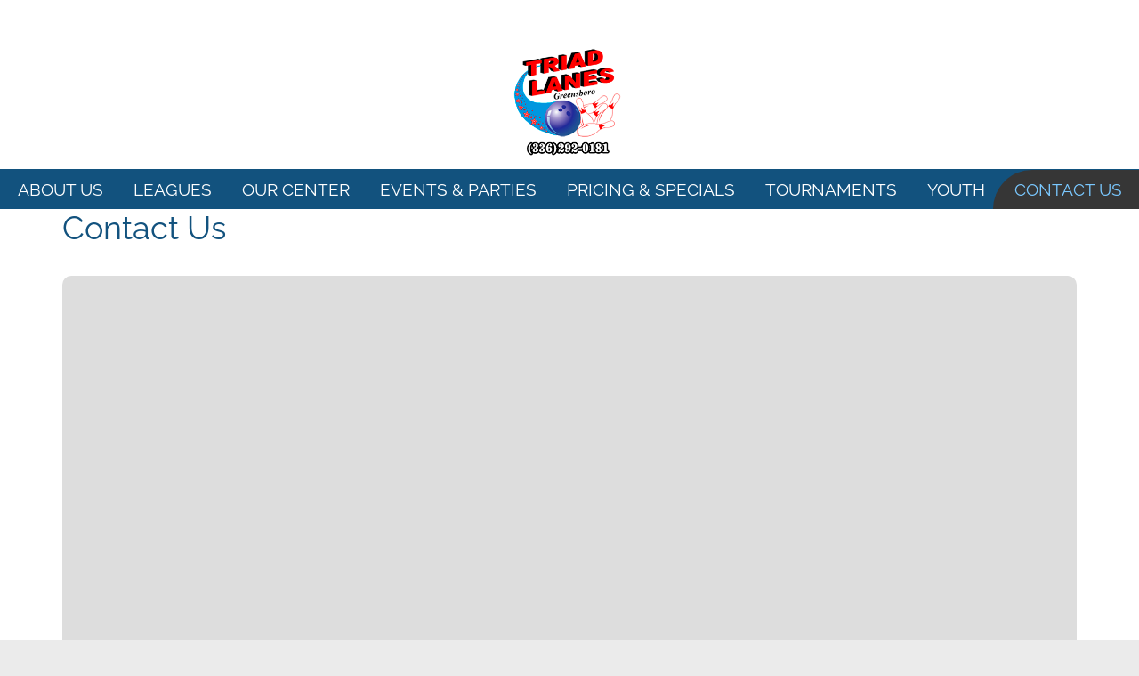

--- FILE ---
content_type: text/html; charset=utf-8
request_url: https://www.triadlanes.com/contact-us
body_size: 13098
content:
<!DOCTYPE html>
<html  lang="en-US">
<head id="Head"><meta content="text/html; charset=UTF-8" http-equiv="Content-Type" />
<meta name="REVISIT-AFTER" content="1 DAYS" />
<meta name="RATING" content="GENERAL" />
<meta name="RESOURCE-TYPE" content="DOCUMENT" />
<meta content="text/javascript" http-equiv="Content-Script-Type" />
<meta content="text/css" http-equiv="Content-Style-Type" />
<title>
	Contact Us | Triad Lanes
</title><meta id="MetaDescription" name="description" content="Triad Lanes is a bowling center with activities geared towards the entire family. Our staff is here to assist you from the moment you walk through our doors. We now offer bowling birthday parties, youth bowling leagues, adult bowling leagues &amp; corporate packages including a complete catering menu. Ask our Marketing Department for more information." /><meta id="MetaKeywords" name="keywords" content="Triad Lanes, Greensboro, Bowling Center, Triad Lanes, Greensboro, North Carolina, Bowling Birthday Party, Strike, Spare, Family Fun, Nite Bowling, Bowling Lounge, Bowling Snack Bar, League Bowling Greensboro, Bowling Lanes, Bowling Alley" /><meta id="MetaRobots" name="robots" content="INDEX, FOLLOW" /><link href="/Resources/Shared/stylesheets/dnndefault/7.0.0/default.css?cdv=185" type="text/css" rel="stylesheet"/><link href="/Resources/Search/SearchSkinObjectPreview.css?cdv=185" type="text/css" rel="stylesheet"/><link href="/Portals/_default/Skins/Galore/common/bootstrap/css/bootstrap.min.css?cdv=185" type="text/css" rel="stylesheet"/><link href="/Portals/_default/Skins/Galore/common/fontawesome/css/all.min.css?cdv=185" type="text/css" rel="stylesheet"/><link href="/Portals/_default/Skins/Galore/common/css/base.css?cdv=185" type="text/css" rel="stylesheet"/><link href="/Portals/_default/Skins/Galore/assets/css/custom/sug1rpaavfo.css?cdv=185" type="text/css" rel="stylesheet"/><link href="/Portals/_default/Skins/Galore/skin.css?cdv=185" type="text/css" rel="stylesheet"/><link href="/Portals/_default/containers/galore/container.css?cdv=185" type="text/css" rel="stylesheet"/><link href="/Portals/0/portal.css?cdv=185" type="text/css" rel="stylesheet"/><link href="/DesktopModules/LiveForms/Resources/Style/Setting.css?cdv=185" type="text/css" rel="stylesheet"/><link href="/DesktopModules/LiveForms/Themes/Default/Theme.css?cdv=185" type="text/css" rel="stylesheet"/><link href="/DesktopModules/Mandeeps/Libraries/Common/Frameworks/jQuery/Plugins/SweetAlert/1.1.3/css/sweetalert.css?cdv=185" type="text/css" rel="stylesheet"/><script src="/Resources/libraries/jQuery/03_05_01/jquery.js?cdv=185" type="text/javascript"></script><script src="/Resources/libraries/jQuery-Migrate/03_02_00/jquery-migrate.js?cdv=185" type="text/javascript"></script><script src="/Resources/libraries/jQuery-UI/01_12_01/jquery-ui.js?cdv=185" type="text/javascript"></script><script src="/DesktopModules/Mandeeps/Libraries/Common/Frameworks/WebAPI/1.0.0/webAPI.min.js?cdv=185" type="text/javascript"></script><script src="/DesktopModules/Mandeeps/Libraries/Common/Frameworks/jQuery/Plugins/SweetAlert/1.1.3/js/sweetalert.min.js?cdv=185" type="text/javascript"></script><link rel='SHORTCUT ICON' href='/Portals/0/favicon.ico?ver=AcIsGl-zk0JOidRy4xB1Mg%3d%3d' type='image/x-icon' /><style></style><style type="text/css">
</style>     
        
			    <script type="text/javascript">
			      var _gaq = _gaq || [];
			      _gaq.push(['_setAccount', 'UA-73953413-98']);
			      _gaq.push(['_trackPageview']);
			      
			 
			      (function() {
				    var ga = document.createElement('script'); ga.type = 'text/javascript'; ga.async = true;
				    ga.src = ('https:' == document.location.protocol ? 'https://' : 'http://') + 'stats.g.doubleclick.net/dc.js';
				    var s = document.getElementsByTagName('script')[0]; s.parentNode.insertBefore(ga, s);
			      })();
			    </script>
        
		  <meta name="viewport" content="width=device-width, initial-scale=1, shrink-to-fit=no" /></head>
<body id="Body">

    <form method="post" action="/contact-us" id="Form" enctype="multipart/form-data" novalidate="novalidate">
<div class="aspNetHidden">
<input type="hidden" name="__EVENTTARGET" id="__EVENTTARGET" value="" />
<input type="hidden" name="__EVENTARGUMENT" id="__EVENTARGUMENT" value="" />
<input type="hidden" name="__VIEWSTATE" id="__VIEWSTATE" value="DsOKanhOftqQLgbZ+JwYn4nlvT2t80P4pKI2wA20Hcq/sa0V8AD9neRLXqEIB/wIC3lvgGx/nPDbZBpEkgFiJx4v9YIfE9ZOIQVjz0fVzLWIfhl9MBfhe9rPWk8KwqJBj/jdbw8RR5WC7/MgzVst/2ysYk7/wE+J2KJ8t330EDrrzO3GWuaytxzvq4GBMLnnoBjZp60XEyrHXea2a1d+AIKyFzjbpo46slGoa112vWzygyurf3TYPoq99g74g8c7xMwFF4EBR4/7MUwzST8AT2kH5CpdkSu955+hdhHucGfZeoaHgDX14tWiJWeFUKAhgTCQgiAT0jToGHODUGKDLbqvX+A=" />
</div>

<script type="text/javascript">
//<![CDATA[
var theForm = document.forms['Form'];
if (!theForm) {
    theForm = document.Form;
}
function __doPostBack(eventTarget, eventArgument) {
    if (!theForm.onsubmit || (theForm.onsubmit() != false)) {
        theForm.__EVENTTARGET.value = eventTarget;
        theForm.__EVENTARGUMENT.value = eventArgument;
        theForm.submit();
    }
}
//]]>
</script>


<script src="/WebResource.axd?d=pynGkmcFUV3NFsMghlQA2G5g7Gk6PWAYKkANft_uu-AfAfGKLZaof7Q63x41&amp;t=638901346312636832" type="text/javascript"></script>


<script type="text/javascript">
//<![CDATA[
var LiveFormWebapi457 =  window.___WebAPI.jQuery(457,"LiveForms");var LiveFormTabID457 = {TabID:55};//]]>
</script>

<script src="/ScriptResource.axd?d=NJmAwtEo3Iq7gUq-_qsTeAx5amT6KNS5d0dFt1no7gkHUOyeAqICFAiku8P3Bh2QJbMnp_PQkNwQ0HTWJUPTiK5dyCkzatqsVU-CZpseirLMXKfs7ulCQg0SxOKgq_6FB86k3Q2&amp;t=345ad968" type="text/javascript"></script>
<script src="/ScriptResource.axd?d=dwY9oWetJoIbi2lkbnmNFE5LFirgkk6R7PwA-q5P5_3jmiHigrFp5yp3iIsuY3X2cMs9lC4RaMkS2AqP9oWowT7pwyLjEOp7LtJnekkw_1ttN8Bp1OyUIahdJtqS2r7fbY3AVPYxR-_sJWb30&amp;t=345ad968" type="text/javascript"></script>
<div class="aspNetHidden">

	<input type="hidden" name="__VIEWSTATEGENERATOR" id="__VIEWSTATEGENERATOR" value="CA0B0334" />
	<input type="hidden" name="__VIEWSTATEENCRYPTED" id="__VIEWSTATEENCRYPTED" value="" />
	<input type="hidden" name="__EVENTVALIDATION" id="__EVENTVALIDATION" value="c0T0svm0hAQcQIHu3dft9c5Krdfl3VaimDVXq03cbp7d5XcyiSsPAyy5NY96L3ojW+YCFIBrbgFwDsDXuu4pI4fn/jRpInSh3MGMV1wOavYlMli2eAOLoRTTH6ylVb0RbYDhFuXs4FwURvKPR18oTgpoP1iUhoyOtzw/BEJplydcNyBthWntj4YdRinhmdE3IoElzbQN9jltUAKoZOWoOc3lGsnChs+GmNfhQYX9pJyqiVKNsn02IaSJSpst+gceuyK/6PWpO4DuvP8sYKt9CksZF9WYTJQnOIPzx0lrK20SRZvw1MZLEO1YPmr+UpLkcic3ejyswHmqTDbcHDErKd2ZCyaYw59uJNt2WUo4Jj19fFw714Ol9Cxxw9SlAN92rJycBw==" />
</div><script src="/js/dnn.js?cdv=185" type="text/javascript"></script><script src="/js/dnn.modalpopup.js?cdv=185" type="text/javascript"></script><script src="/Portals/_default/Skins/Galore/common/bootstrap/js/bootstrap.bundle.min.js?cdv=185" type="text/javascript"></script><script src="/Portals/_default/Skins/Galore/common/js/main.js?cdv=185" type="text/javascript"></script><script src="/js/dnncore.js?cdv=185" type="text/javascript"></script><script src="/Resources/Search/SearchSkinObjectPreview.js?cdv=185" type="text/javascript"></script><script src="/DesktopModules/LiveForms/Resources/Scripts/Tooltip.min.js?cdv=185" type="text/javascript"></script><script src="/DesktopModules/LiveForms/Resources/Scripts/LiveFormMobile.min.js?cdv=185" type="text/javascript"></script><script src="/DesktopModules/LiveForms/Resources/Scripts/intlTelInput-jquery.min.js?cdv=185" type="text/javascript"></script><script src="/DesktopModules/LiveForms/Resources/Scripts/utils.js?cdv=185" type="text/javascript"></script><script src="/DesktopModules/LiveForms/Resources/Scripts/strength.min.js?cdv=185" type="text/javascript"></script><script src="/js/dnn.servicesframework.js?cdv=185" type="text/javascript"></script>
<script type="text/javascript">
//<![CDATA[
Sys.WebForms.PageRequestManager._initialize('ScriptManager', 'Form', [], [], [], 90, '');
//]]>
</script>

        
        
        


<!-- loader_StyleWizardTemplateSection --><!-- loader_StyleWizardTemplateSectionEnd -->
<!-- header_StyleWizardTemplateSection -->
<a class="skip-main" href="#MainContent">Skip to main content</a>
<div class="EasyDNNSkin_Galore">
	<div class="eds_headerContainer">
		<div class="eds_fixedHeader eds_headerStyle4 eds_headerHeight" data-placeholder-selector=".eds_headerHeightHolder">
			<div class="eds_headerBackground">
				<header class="eds_header eds_headerBigSearch container-fluid clearfix">
					<div id="dnn_headerBanner" class="eds_headerBanner DNNEmptyPane"></div>
					<!--<span class="eds_searchButton">Search</span>-->
					<div class="eds_searchContainer">
						<span id="dnn_dnnSearch_ClassicSearch">
    
    
    <span class="searchInputContainer" data-moreresults="See More Results" data-noresult="No Results Found">
        <input name="dnn$dnnSearch$txtSearch" type="text" maxlength="255" size="20" id="dnn_dnnSearch_txtSearch" class="NormalTextBox" aria-label="Search" autocomplete="off" placeholder="Search..." />
        <a class="dnnSearchBoxClearText" title="Clear search text"></a>
    </span>
    <a id="dnn_dnnSearch_cmdSearch" class="SearchButton" href="javascript:__doPostBack(&#39;dnn$dnnSearch$cmdSearch&#39;,&#39;&#39;)">Search</a>
</span>


<script type="text/javascript">
    $(function() {
        if (typeof dnn != "undefined" && typeof dnn.searchSkinObject != "undefined") {
            var searchSkinObject = new dnn.searchSkinObject({
                delayTriggerAutoSearch : 400,
                minCharRequiredTriggerAutoSearch : 2,
                searchType: 'S',
                enableWildSearch: true,
                cultureCode: 'en-US',
                portalId: -1
                }
            );
            searchSkinObject.init();
            
            
            // attach classic search
            var siteBtn = $('#dnn_dnnSearch_SiteRadioButton');
            var webBtn = $('#dnn_dnnSearch_WebRadioButton');
            var clickHandler = function() {
                if (siteBtn.is(':checked')) searchSkinObject.settings.searchType = 'S';
                else searchSkinObject.settings.searchType = 'W';
            };
            siteBtn.on('change', clickHandler);
            webBtn.on('change', clickHandler);
            
            
        }
    });
</script>

						<span class="eds_searchClose"></span>
					</div>
					<div class="eds_userLogin float-left">
						

						
					</div>
					
					<div class="eds_logo"><a id="dnn_dnnLOGO_hypLogo" title="Triad Lanes | Greensboro, NC 27407" aria-label="Triad Lanes | Greensboro, NC 27407" href="https://www.triadlanes.com/"><img id="dnn_dnnLOGO_imgLogo" src="/Portals/0/logo-triad.png?ver=8bdMcxe30jWg8nXBBkCXdQ%3d%3d" alt="Triad Lanes | Greensboro, NC 27407" /></a></div>
				</header>
				<div class="responsAbilityMenu eds_menuType4">
					<div class="raMenuTriggerWrapper">
						<span class="raMenuTrigger">Menu</span>
					</div>
					<div class="raMenuWrapper"><div class="eds_menuleftBg"></div><ol role=navigation><li class="edsmm_menuItem edsmm_first edsmm_hasChild AboutUs"><span><a class="edsmm_itemContainer" href="https://www.triadlanes.com/About-Us">About Us</a><span class="edsmm_childIndicator"></span></span><div class="edsmm_level_1"><div class="edsmm_menuListsContainer"><ol><li class="edsmm_menuItem edsmm_first FAQs"><span><a class="edsmm_itemContainer" href="https://www.triadlanes.com/About-Us/FAQs">FAQs</a><span class="edsmm_childIndicator"></span></span></li><li class="edsmm_menuItem edsmm_last PhotoGallery"><span><a class="edsmm_itemContainer" href="https://www.triadlanes.com/About-Us/Photo-Gallery">Photo Gallery</a><span class="edsmm_childIndicator"></span></span></li></ol></div></div></li><li class="edsmm_menuItem edsmm_hasChild Leagues"><span><a class="edsmm_itemContainer" href="https://www.triadlanes.com/Leagues">Leagues</a><span class="edsmm_childIndicator"></span></span><div class="edsmm_level_1"><div class="edsmm_menuListsContainer"><ol><li class="edsmm_menuItem edsmm_first LeagueSchedule"><span><a class="edsmm_itemContainer" href="https://www.triadlanes.com/Leagues/League-Schedule">League Schedule</a><span class="edsmm_childIndicator"></span></span></li><li class="edsmm_menuItem edsmm_last LeagueStandingSheets"><span><a class="edsmm_itemContainer" href="https://www.triadlanes.com/Leagues/League-Standing-Sheets">League Standing Sheets</a><span class="edsmm_childIndicator"></span></span></li></ol></div></div></li><li class="edsmm_menuItem edsmm_hasChild OurCenter edsmm_disabled"><span><span class="edsmm_itemContainer">Our Center</span><span class="edsmm_childIndicator"></span></span><div class="edsmm_level_1"><div class="edsmm_menuListsContainer"><ol><li class="edsmm_menuItem edsmm_first ProShop"><span><a class="edsmm_itemContainer" href="https://www.triadlanes.com/Our-Center/Pro-Shop">Pro Shop</a><span class="edsmm_childIndicator"></span></span></li><li class="edsmm_menuItem Grill"><span><a class="edsmm_itemContainer" href="https://www.triadlanes.com/Our-Center/Grill">Grill</a><span class="edsmm_childIndicator"></span></span></li><li class="edsmm_menuItem Arcade"><span><a class="edsmm_itemContainer" href="https://www.triadlanes.com/Our-Center/Arcade">Arcade</a><span class="edsmm_childIndicator"></span></span></li><li class="edsmm_menuItem edsmm_last BarMenu"><span><a class="edsmm_itemContainer" href="https://www.triadlanes.com/Our-Center/Bar-Menu">Bar Menu</a><span class="edsmm_childIndicator"></span></span></li></ol></div></div></li><li class="edsmm_menuItem edsmm_hasChild EventsampParties edsmm_disabled"><span><span class="edsmm_itemContainer">Events &amp; Parties</span><span class="edsmm_childIndicator"></span></span><div class="edsmm_level_1"><div class="edsmm_menuListsContainer"><ol><li class="edsmm_menuItem edsmm_first LightningStrikes"><span><a class="edsmm_itemContainer" href="https://www.triadlanes.com/Events-Parties/Lightning-Strikes">Lightning Strikes</a><span class="edsmm_childIndicator"></span></span></li><li class="edsmm_menuItem BirthdayParties"><span><a class="edsmm_itemContainer" href="https://www.triadlanes.com/Events-Parties/Birthday-Parties">Birthday Parties</a><span class="edsmm_childIndicator"></span></span></li><li class="edsmm_menuItem CorporateEvents"><span><a class="edsmm_itemContainer" href="https://www.triadlanes.com/Events-Parties/Corporate-Events">Corporate Events</a><span class="edsmm_childIndicator"></span></span></li><li class="edsmm_menuItem edsmm_last Fundraisers"><span><a class="edsmm_itemContainer" href="https://www.triadlanes.com/Events-Parties/Fundraisers">Fundraisers</a><span class="edsmm_childIndicator"></span></span></li></ol></div></div></li><li class="edsmm_menuItem edsmm_hasChild PricingampSpecials"><span><a class="edsmm_itemContainer" href="https://www.triadlanes.com/Pricing-Specials">Pricing &amp; Specials</a><span class="edsmm_childIndicator"></span></span><div class="edsmm_level_1"><div class="edsmm_menuListsContainer"><ol><li class="edsmm_menuItem edsmm_first edsmm_last Coupons"><span><a class="edsmm_itemContainer" href="https://www.triadlanes.com/Pricing-Specials/Coupons">Coupons</a><span class="edsmm_childIndicator"></span></span></li></ol></div></div></li><li class="edsmm_menuItem edsmm_hasChild Tournaments"><span><a class="edsmm_itemContainer" href="https://www.triadlanes.com/Tournaments">Tournaments</a><span class="edsmm_childIndicator"></span></span><div class="edsmm_level_1"><div class="edsmm_menuListsContainer"><ol><li class="edsmm_menuItem edsmm_first edsmm_last CoachesCorner"><span><a class="edsmm_itemContainer" href="https://www.triadlanes.com/Tournaments/Coaches-Corner">Coaches Corner</a><span class="edsmm_childIndicator"></span></span></li></ol></div></div></li><li class="edsmm_menuItem edsmm_hasChild Youth"><span><a class="edsmm_itemContainer" href="https://www.triadlanes.com/Youth">Youth</a><span class="edsmm_childIndicator"></span></span><div class="edsmm_level_1"><div class="edsmm_menuListsContainer"><ol><li class="edsmm_menuItem edsmm_first edsmm_last DaycareampSchoolFieldTrips"><span><a class="edsmm_itemContainer" href="https://www.triadlanes.com/Youth/Daycare-School-Field-Trips">Daycare &amp; School Field Trips</a><span class="edsmm_childIndicator"></span></span></li></ol></div></div></li><li class="edsmm_menuItem edsmm_last edsmm_hasChild edsmm_active ContactUs"><span><a class="edsmm_itemContainer" href="https://www.triadlanes.com/Contact-Us">Contact Us</a><span class="edsmm_childIndicator"></span></span><div class="edsmm_level_1"><div class="edsmm_menuListsContainer"><ol><li class="edsmm_menuItem edsmm_first JoinEmailClub"><span><a class="edsmm_itemContainer" href="https://www.triadlanes.com/Contact-Us/Join-Email-Club">Join Email Club</a><span class="edsmm_childIndicator"></span></span></li><li class="edsmm_menuItem edsmm_last Employment"><span><a class="edsmm_itemContainer" href="https://www.triadlanes.com/Contact-Us/Employment">Employment</a><span class="edsmm_childIndicator"></span></span></li></ol></div></div></li></ol><div class="eds_menuRightBg"></div></div>
				</div>
			</div>
		</div>
		<div class="eds_headerHeightHolder"></div><!-- header_StyleWizardTemplateSectionEnd -->
		<p id="MainContent" tabindex="-1" style="display: none;"></p>
		<div id="dnn_headerWide" class="eds_headerContent"><div class="DnnModule DnnModule-EasyDNNBlockBuilder DnnModule-456"><a name="456"></a>
<div class="eds_containers_Galore eds_templateGroup_noTitle eds_template_NoTitleNoPadding eds_noPadding">
	<div id="dnn_ctr456_ContentPane"><!-- Start_Module_456 --><div id="dnn_ctr456_ModuleContent" class="DNNModuleContent ModEasyDNNBlockBuilderC">
	
<div id="main-content-456" class="edsBB__wrapper" data-moduleid="456">
	<div class="container">
									<div class="row">
										<div class="col-sm-12" data-col="12">

<h1>Contact Us</h1>
</div>
									</div>
								</div>
							

<div class="container pt-4 pb-4">
	<div class="row">
		<div class="col-sm-12" data-col="12">

<div class="eds_box eds_box_1">
	<iframe src="https://www.google.com/maps/embed?pb=!1m14!1m8!1m3!1d3225.4527733172763!2d-79.865305!3d36.058059!3m2!1i1024!2i768!4f13.1!3m3!1m2!1s0x88531bae3538898f%3A0x2a9f48eeaca13331!2sTriad%20Lanes!5e0!3m2!1sen!2sus!4v1649271747404!5m2!1sen!2sus" width="100%" height="450" style="border:0;" allowfullscreen="" loading="lazy" referrerpolicy="no-referrer-when-downgrade"></iframe>
</div>
</div>
	</div>
</div>
	
	

	
	
	
</div>


</div><!-- End_Module_456 --></div>
</div></div></div>
	</div>
	<div class="eds_container container-fluid">
		<div id="dnn_ContentPane"><div class="DnnModule DnnModule-DNN_HTML DnnModule-454"><a name="454"></a></div><div class="DnnModule DnnModule-LiveForms DnnModule-457"><a name="457"></a>
<div class="eds_containers_Galore eds_templateGroup_noTitle eds_template_NoTitleNoPadding eds_noPadding">
	<div id="dnn_ctr457_ContentPane"><!-- Start_Module_457 --><div id="dnn_ctr457_ModuleContent" class="DNNModuleContent ModLiveFormsC">
	


<div class="lfoverlay"></div><div class="lfmodal"><img alt="Loading" src="/DesktopModules/LiveForms/Resources/img/loading.gif" width="32px" height="32px"/></div><div id="dnn_ctr457_View_LiveForm457" Uniqueid="LiveForm457" class="LiveForm Default LiveForm-Top validationGroup" style="color:;"><div id="LiveForm457">
<ul class="page-break-section" style="background-color:#FFFFFF">
<li class="First Field Textbox Required FieldSpacing form-col-12" guid="4EA5AD00-AAC2-472D-9CA6-CE6D8A6302E6" id="Field_457_1"><label id="Label_457_1" class="Field-Label-Top" for="__Page_Textbox_457_1">First Name</label><div class="Field-Container-Wide"><input name="dnn$ctr457$View$Textbox_457_1" type="text" id="dnn_ctr457_View_Textbox_457_1" /></div></li>
<li class="Alt Field Textbox Required FieldSpacing form-col-12 clear-left" guid="EB765752-EA43-4751-B548-78A4CFF926E5" id="Field_457_2"><label id="Label_457_2" class="Field-Label-Top" for="__Page_Textbox_457_2">Last Name</label><div class="Field-Container-Wide"><input name="dnn$ctr457$View$Textbox_457_2" type="text" id="dnn_ctr457_View_Textbox_457_2" /></div></li><li class="Field Email Required FieldSpacing form-col-12 clear-left" guid="005B116D-DE9C-4DBA-8AD2-2C0AF6C3C4B0" id="Field_457_3"><label id="Label_457_3" class="Field-Label-Top" for="__Page_Email_457_3">Email</label><div class="Field-Container-Wide"><div id="dnn_ctr457_View_Email_457_3_Email" class=""><input name="dnn$ctr457$View$Email_457_3" type="text" id="dnn_ctr457_View_Email_457_3" /></div></div></li><li class="Alt Field Phone FieldSpacing form-col-12 clear-left" guid="045DC000-6A02-4877-8CA3-2DB4E056E535" id="Field_457_4"><label id="Label_457_4" class="Field-Label-Top" for="__Page_Phone_457_4">Phone</label><div class="Field-Container-Wide"><span><input name="dnn$ctr457$View$Phone_457_4" type="text" value="+1" id="dnn_ctr457_View_Phone_457_4" class="AreaCode" hidden="hidden" /><label Text="Area Code" class="Field-SubLabel-Container" for="__Page_Phone_457_4">Area Code</label></span><span><input name="dnn$ctr457$View$Phone_457_4_PhoneNo" type="text" id="dnn_ctr457_View_Phone_457_4_PhoneNo" class="PhoneNumber" /><label for="__Page_Phone_457_4_PhoneNo" class="Field-SubLabel-Container">Phone Number</label></span></div></li><li class="Field Textarea FieldSpacing form-col-12 clear-left" guid="77E5271A-5D8D-4ABE-9712-18F2213BDE0B" id="Field_457_5"><label id="Label_457_5" class="Field-Label-Top" for="__Page_Textarea_457_5">Comments</label><div class="Field-Container-Wide"><textarea name="dnn$ctr457$View$Textarea_457_5" rows="2" cols="20" id="dnn_ctr457_View_Textarea_457_5">
</textarea></div></li><li class="Alt Field Captcha FieldSpacing form-col-12 clear-left" guid="6231B750-CC37-4221-9F2F-551D56FFF022" id="Field_457_6"><label id="Label_457_6" class="Field-Label-Top" for="__Page_Captcha_457_6">Captcha</label><div class="Field-Container-Wide"><div id="dnn_ctr457_View_Captcha_457_6" class="g-recaptcha mliveformcaptcha" data-sitekey="6LcsjKgfAAAAAByGyL9IGgkQv1KLAAnS4mMUVcC6" recaptcha-visible="Off"></div></div></li><li class="Field Submitbutton FieldSpacing form-col-12 clear-left" guid="1507DDE4-A06A-4C7B-9F63-CBFA9F00BBF1" id="Field_457_7"><div class=""><div class="Submit-Align-Right"><input type="submit" name="dnn$ctr457$View$Submitbutton_457_7" value="Submit" id="dnn_ctr457_View_Submitbutton_457_7" class="causesValidation bSubmit" mid="457" /></div></div></li><li class="Alt Field Textbox hidden FieldSpacing form-col-12 clear-left" guid="913311E8-3B0C-42CE-867D-FC2D2A145866" id="Field_457_8"><label id="Label_457_8" class="Field-Label-Top" for="__Page_Textbox_457_8">Lead Source</label><div class="Field-Container-Wide"><input name="dnn$ctr457$View$Textbox_457_8" type="text" value="Website - Contact" id="dnn_ctr457_View_Textbox_457_8" /></div></li><li class="Field Textbox hidden FieldSpacing form-col-12 clear-left" guid="17B93CCB-5C8B-48DD-8C63-EDC48503E841" id="Field_457_9"><label id="Label_457_9" class="Field-Label-Top" for="__Page_Textbox_457_9">Bowling Center ID</label><div class="Field-Container-Wide"><input name="dnn$ctr457$View$Textbox_457_9" type="text" value="0013i00002sBUSxAAO" id="dnn_ctr457_View_Textbox_457_9" /></div></li><li class="Last Alt Field Textbox hidden FieldSpacing form-col-12 clear-left" guid="046BC77A-3BCF-4A09-BC64-0C2FB053DD92" id="Field_457_10"><label id="Label_457_10" class="Field-Label-Top" for="__Page_Textbox_457_10">Owner ID</label><div class="Field-Container-Wide"><input name="dnn$ctr457$View$Textbox_457_10" type="text" value="0053i000003MA0KAAW" id="dnn_ctr457_View_Textbox_457_10" /></div></li></ul>
</div></div><script> var phoneIti045DC0006A0248778CA32DB4E056E535 = window.intlTelInput(document.querySelector('[guid="045DC000-6A02-4877-8CA3-2DB4E056E535"] .PhoneNumber'), {autoPlaceholder: 'off', formatOnDisplay: false }); document.querySelector('[guid="045DC000-6A02-4877-8CA3-2DB4E056E535"] .PhoneNumber').addEventListener('countrychange', function () { $('[guid="045DC000-6A02-4877-8CA3-2DB4E056E535"]').find('input.AreaCode').val('+' + phoneIti045DC0006A0248778CA32DB4E056E535.getSelectedCountryData().dialCode); });</script><script>var LiveForm457MU = 768; LiveForms.AppendViewPortClass('LiveForm457',768); $(window).resize(function () {LiveForms.AppendViewPortClass('LiveForm457',768);});</script><input name="dnn$ctr457$View$ctl01" type="hidden" value="[]" class="ClientSideActionJson" pid="0" mid="457" />


</div><!-- End_Module_457 --></div>
</div></div></div>
	</div>
	<div class="container-fluid">
		<div class="row">
			<div class="col-sm-4 eds_container">
				<div id="dnn_contentLeftPane" class="DNNEmptyPane"></div>
			</div>
			<div class="col-sm-4 eds_container">
				<div id="dnn_contentMiddlePane" class="DNNEmptyPane"></div>
			</div>
			<div class="col-sm-4 eds_container">
				<div id="dnn_contentRightPane" class="DNNEmptyPane"></div>
			</div>
		</div>
	</div>
	<div class="eds_contentBellowBackground">
		<div class="eds_container container-fluid">
			<div id="dnn_contentPane2" class="DNNEmptyPane"></div>
		</div>
		<div class="container-fluid">
			<div class="row">
				<div class="col-sm-6 eds_container">
					<div id="dnn_leftPane2" class="DNNEmptyPane"></div>
				</div>
				<div class="col-sm-6 eds_container">
					<div id="dnn_rightPane2" class="DNNEmptyPane"></div>
				</div>
			</div>
			<div class="row">
				<div class="col-sm-4 eds_container">
					<div id="dnn_threeColumnLeftPane2" class="DNNEmptyPane"></div>
				</div>
				<div class="col-sm-4 eds_container">
					<div id="dnn_threeColumnMiddlePane2" class="DNNEmptyPane"></div>
				</div>
				<div class="col-sm-4 eds_container">
					<div id="dnn_threeColumnRightPane2" class="DNNEmptyPane"></div>
				</div>
			</div>
		</div>
		<div class="eds_container">
			<div id="dnn_contentPane2wide" class="DNNEmptyPane"></div>
		</div>
	</div>
	<div class="eds_contentBellow2 container-fluid eds_container">
		<div id="dnn_contentPane3" class="DNNEmptyPane"></div>
	</div>
	<div class="eds_paralaxBackground eds_pBackground1">
		<div class="eds_contentBellow3 container-fluid eds_container">
			<div id="dnn_contentPane4" class="DNNEmptyPane"></div>
		</div>
		<div class="eds_container">
			<div id="dnn_contentPane4wide" class="DNNEmptyPane"></div>
		</div>
	</div>
	<div class="container-fluid eds_container">
		<div id="dnn_contentPane5" class="DNNEmptyPane"></div>
	</div>
	<div class="eds_contentBellow5Background">
		<div class="container-fluid eds_container">
			<div id="dnn_contentPane6" class="DNNEmptyPane"></div>
		</div>
	</div>
	<div class="eds_paralaxBackground eds_pBackground2">
		<div class="eds_contentBellow6 container-fluid eds_container">
			<div id="dnn_contentPane7" class="DNNEmptyPane"></div>
		</div>
		<div class="eds_container">
			<div id="dnn_contentPane7wide" class="DNNEmptyPane"></div>
		</div>
	</div>
	<div class="container-fluid">
		<div class="row">
			<div class="col-sm-8 eds_container">
				<div id="dnn_leftPane8" class="DNNEmptyPane"></div>
			</div>
			<div class="col-sm-4 eds_container">
				<div id="dnn_sidebarPane8" class="DNNEmptyPane"></div>
			</div>
		</div>
	</div>
	<div class="container-fluid eds_container">
		<div id="dnn_contentPane8" class="DNNEmptyPane"></div>
	</div>
	<div class="container-fluid">
		<div class="row">
			<div class="col-sm-4 eds_container">
				<div id="dnn_sidebarLeftPane8" class="DNNEmptyPane"></div>
			</div>
			<div class="col-sm-8 eds_container">
				<div id="dnn_rightPane8" class="DNNEmptyPane"></div>
			</div>
		</div>
	</div>
	<div class="eds_bottomBannerBg">
		<div id="dnn_BottomBanner" class="container-fluid eds_container DNNEmptyPane"></div>
	</div>
	<div class="container-fluid eds_container">
		<div id="dnn_BottomPane1" class="DNNEmptyPane"></div>
	</div>
	<div id="dnn_BottomPane2" class="eds_bottomPaneWide DNNEmptyPane"></div>
	<div class="container-fluid eds_container">
		<div id="dnn_BottomPane3" class="DNNEmptyPane"></div>
	</div>
	<!-- footer_StyleWizardTemplateSection -->
	<div class="edsFooterBackground eds_container" aria-label="Footer Section" role="contentinfo">
		<div class="container-fluid">
			<div class="row">
				<div class="col-sm-6 col-md-3 footerBoxContainer" >
					<div id="dnn_Footer1" class="footerBox DNNEmptyPane"></div>
				</div>
				<div class="col-sm-6 col-md-3 footerBoxContainer">
					<div id="dnn_Footer2" class="footerBox eds_second DNNEmptyPane"></div>
				</div>
				<div class="eds_container d-none d-sm-block d-md-none"></div>
				<div class="col-sm-6 col-md-3 footerBoxContainer">
					<div id="dnn_Footer3" class="footerBox DNNEmptyPane"></div>
				</div>
				<div class="col-sm-6 col-md-3 footerBoxContainer">
					<div id="dnn_Footer4" class="footerBox eds_last DNNEmptyPane"></div>
				</div>
			</div>
		</div>
		<div class="container-fluid">
			<div class="row">
				<div id="dnn_Footer5" class="col-sm-4 footerBoxContainer2"><div class="DnnModule DnnModule-EasyDNNBlockBuilder DnnModule-424"><a name="424"></a>
<div class="eds_containers_Galore eds_templateGroup_noTitle eds_template_NoTitleNoPadding eds_noPadding">
	<div id="dnn_ctr424_ContentPane"><!-- Start_Module_424 --><div id="dnn_ctr424_ModuleContent" class="DNNModuleContent ModEasyDNNBlockBuilderC">
	
<div id="main-content-424" class="edsBB__wrapper" data-moduleid="424">
	<div class="container-fluid">
  <div class="row">
    <div class="col-sm-12" data-col="12">
      
        <h3 class="mt-3 mb-3">CONTACT US</h3>
        <p class="eds_lightText">Feel free to contact us and find out more about our products.</p>
        <ul class="eds_footerList list-unstyled">
          <li class="mb-2"> <span class="fa-stack mr-2"> <em role="none" class="far fa-circle fa-stack-2x eds_lightText"></em> <em role="none" class="fas fa-phone fa-stack-1x eds_lightText"></em> </span><span class="eds_lightText"><a href="tel:3362920181" aria-label="Link to our Phone Number">336-292-0181</a></span> </li>
          <li class="mb-2"> <span class="fa-stack mr-2"> <em role="none" class="far fa-circle fa-stack-2x eds_lightText"></em> <em role="none" class="far fa-envelope fa-stack-1x eds_lightText"></em> </span> <a href="/contact-us" aria-label="Link to Our Contact Page">Send Us A Message</a> </li>
          <li class="mb-2"> <span class="fa-stack mr-2"> <em role="none" class="far fa-circle fa-stack-2x eds_lightText"></em> <em role="none" class="fas fa-map-marker-alt fa-stack-1x eds_lightText"></em> </span> <a href="https://goo.gl/maps/eitNtk6LKNoWrDKq7" aria-label="Link to Google Maps">Get Directions</a> </li>
        </ul>
      
    </div>
  </div>
</div>
	
	

	
	
	
</div>


</div><!-- End_Module_424 --></div>
</div></div></div>
				<div id="dnn_Footer6" class="col-sm-4 footerBoxContainer2"><div class="DnnModule DnnModule-EasyDNNBlockBuilder DnnModule-425"><a name="425"></a>
<div class="eds_containers_Galore eds_templateGroup_noTitle eds_template_NoTitleNoPadding eds_noPadding">
	<div id="dnn_ctr425_ContentPane"><!-- Start_Module_425 --><div id="dnn_ctr425_ModuleContent" class="DNNModuleContent ModEasyDNNBlockBuilderC">
	
<div id="main-content-425" class="edsBB__wrapper" data-moduleid="425">
	<div class="container-fluid pt-5 pb-5 mt-5 mb-5">
  <div class="row">
    <div class="col-sm-12" data-col="12">
      
        <div class="eds_faButtons eds_invertIcons"> <a aria-label="Link to our Facebook Page" href="https://www.facebook.com/triadlanes/"><span role="none" class="fab fa-facebook-square fa-lg"></span></a> <a aria-label="Link to our Twitter Page" href="https://twitter.com/bowltriadlanes"><span role="none" class="fab fa-twitter-square fa-lg"></span></a> </div>
      
    </div>
  </div>
</div>
	
	

	
	
	
</div>


</div><!-- End_Module_425 --></div>
</div></div></div>
				<div id="dnn_Footer7" class="col-sm-4 footerBoxContainer2 eds_footerBox2Last"><div class="DnnModule DnnModule-EasyDNNBlockBuilder DnnModule-426"><a name="426"></a>
<div class="eds_containers_Galore eds_templateGroup_noTitle eds_template_NoTitleNoPadding eds_noPadding">
	<div id="dnn_ctr426_ContentPane"><!-- Start_Module_426 --><div id="dnn_ctr426_ModuleContent" class="DNNModuleContent ModEasyDNNBlockBuilderC">
	
<div id="main-content-426" class="edsBB__wrapper" data-moduleid="426">
	<div class="container-fluid pt-5 pb-5">
									<div class="row">
										<div class="col-sm-12" data-col="12">


<img alt="BPAA Webservices" class="img-fluid mx-auto d-block" src="/Portals/0/BlockBuilderImages/426/logo-triad.png">
</div>
									</div>
								</div>
	
	

	
	
	
</div>


</div><!-- End_Module_426 --></div>
</div></div></div>
			</div>
		</div>
	</div>
	<div class="edsCopyrightBg">
		<div class="edsCopyright container-fluid eds_container">
			<div>
				<span id="dnn_dnnCopyright_lblCopyright" class="SkinObject">Copyright 2026 by Triad Lanes</span>

				<a id="dnn_dnnTerms_hypTerms" class="SkinObject" rel="nofollow" href="https://www.triadlanes.com/Terms">Terms Of Use</a>
				<a id="dnn_dnnPrivacy_hypPrivacy" class="SkinObject" rel="nofollow" href="https://www.triadlanes.com/Privacy">Privacy Statement</a>
			</div>
			<div id="dnn_Footer" class="eds_footerPane DNNEmptyPane"></div>
		</div>
	</div><!-- footer_StyleWizardTemplateSectionEnd -->
</div>
<a data-options='{ "speed": 700,"easing": "easeOutQuint","updateURL": false }' href="#" class="eds_scrollTo eds_backToTop"><span>Back To Top</span></a>


<!--CDF(Css|/Portals/_default/Skins/Galore/common/bootstrap/css/bootstrap.min.css?cdv=185|DnnPageHeaderProvider|11)-->
<!--CDF(Css|/Portals/_default/Skins/Galore/common/fontawesome/css/all.min.css?cdv=185|DnnPageHeaderProvider|12)-->
<!--CDF(Css|/Portals/_default/Skins/Galore/common/css/base.css?cdv=185|DnnPageHeaderProvider|13)-->


<!--CDF(Javascript|/Portals/_default/Skins/Galore/common/bootstrap/js/bootstrap.bundle.min.js?cdv=185|DnnBodyProvider|100)-->
<!--CDF(Javascript|/Portals/_default/Skins/Galore/common/js/main.js?cdv=185|DnnBodyProvider|100)-->

        <input name="ScrollTop" type="hidden" id="ScrollTop" />
        <input name="__dnnVariable" type="hidden" id="__dnnVariable" autocomplete="off" value="`{`__scdoff`:`1`,`sf_siteRoot`:`/`,`sf_tabId`:`55`}" />
        <input name="__RequestVerificationToken" type="hidden" value="xO6yeZXRxE2alRtR6Ym0h4861ewhQsaXvelZNFz7vHKtaDAEvIhDfRwO_1yt-byt0ETc0w2" />
    

<script type="text/javascript">
//<![CDATA[
var LFValidations = {spacecontain:'Password contain space',matchpassmessage:'password is not matched',recaptcha:'This field is required.',vmaxlength:'Please enter no more than {0} characters',cbrequired:'Please select at least one option',wordcount:'Please enter no more than {0} words',alphanumeric:'This field can only contain letters and numbers',alphabetic:'This field can only contain letters',numeric:'This field can only contain numbers',custom:'Please enter correct value',scorerequired:'Rating Required',scalerequired:'Rating Required',isvaliddate:'Please Enter Valid DateTime',furequired:'Please upload at least one file',required:'This field is required.',remote:'Please fix this field.',email:'Please enter a valid email address.',url:'Please enter a valid URL.',date:'Please enter a valid date.',dateISO:'Please enter a valid date ( ISO ).',number:'Please enter a valid number.',digits:'Please enter only digits.',creditcard:'Please enter a valid credit card number.',equalTo:'Please enter the same value again.',maxlengthval:'Please enter no more than {0} characters.',minlength:'Please enter at least {0} characters.',rangelength:'Please enter a value between {0} and {1} characters long.',range:'Please enter a value between {0} and {1}.',max:'Please enter a value less than or equal to {0}.',min:'Please enter a value greater than or equal to {0}.',RelatedArticle:'Related Solutions',fbrequired:'Please select a file.'};//]]>
</script>
<script type="text/javascript" src="/WebResource.axd?d=0HRLtjJMJrI8_8T4csGf9YUwgZuVLGtIjI_HnDHiY615UskBzhuVQrKjNMPTdasg0WFaXANNBIZK2F9dM77_LDp3abN63K93Llf0q7VgaA1bMtVBDU00ay_4qi-zY3ylNv5QDRTWRNSuLsZopL3GDgvoSeQ10cWfspS_hatHcZc3WTCG0&t=637870816624060301"></script><script type="text/javascript" src="/WebResource.axd?d=St6wUWxSrWPgpsIRAgxPUy3tlTJK-pI3A-kbfT_oqNLWvD1oADGF9cVT_i2C9bWG6qptMJVKK4pp2SEzjrTK6G3ICxbPEKRA6DGcCpm7fPsUTnM0v89ueq1VB2aASdAqlZ3k-23ayHs4BpPSsTWc6HkxeFgLB0W8Pt_FBab962CmOtW4SDVjZ_vx74s1&t=637870816624060301"></script><script type="text/javascript" src="/WebResource.axd?d=yhXLdp2jLGomAVk0qYY8f2yMLp8MZDOEDSlw3YM49ciO77dwn4RvyNJ4oXVWfiX2wbTsHpubtGHi9pUORGOQ75jesbuHLS6ksV7viRPzKwghOTvYt4QuQJH4XiojHzniGP-MK3HCVTYJfdSqwJo9FOW_EyKkXAG42lEkL3NItud0ujYxpEGregFmB201&t=637870816624060301"></script><script type="text/javascript" src="https://www.google.com/recaptcha/api.js?onload=onloadmLiveFormreCaptcha&render=explicit" async defer></script><script type="text/javascript">function getCaptchaResponse(response){console.log(response);}; var onloadmLiveFormreCaptcha = function() { jQuery('.mliveformcaptcha').each(function(i, element){var elementId = jQuery(element).attr('id'); var elementHFUniqueId='mCaptchaResponse'+jQuery('#'+elementId).closest("li").attr("guid").replace(/-/g,"_"); jQuery('<input>').attr({type: 'hidden',id: elementHFUniqueId,name: elementHFUniqueId}).appendTo(jQuery('form')[0]); var invisible=''; var googleRecaptchaId='';if(jQuery(element).attr('recaptcha-visible')!='Off'){invisible='invisible';if(jQuery(element).attr('recaptcha-visible')=='Bottom Left'){googleRecaptchaId= grecaptcha.render(elementId,{'sitekey':jQuery(element).attr('data-sitekey'), size: 'invisible', badge: 'bottomleft','callback':function(response){jQuery('#'+elementHFUniqueId).val(response);}});}else if(jQuery(element).attr('recaptcha-visible')=='Inline'){googleRecaptchaId= grecaptcha.render(elementId,{'sitekey':jQuery(element).attr('data-sitekey'), size: 'invisible', badge: 'inline','callback':function(response){jQuery('#'+elementHFUniqueId).val(response);}});}else{googleRecaptchaId= grecaptcha.render(elementId,{'sitekey':jQuery(element).attr('data-sitekey'), size: 'invisible', badge: 'bottomright','callback':function(response){jQuery('#'+elementHFUniqueId).val(response);}});}}else{googleRecaptchaId= grecaptcha.render(elementId,{'sitekey':jQuery(element).attr('data-sitekey'),'callback':function(response){jQuery('#'+elementHFUniqueId).val(response);}});}jQuery(element).attr('googleReCaptchaId',googleRecaptchaId); if(invisible=='invisible'){ grecaptcha.execute(googleRecaptchaId);}});};</script>
<script type="text/javascript">
//<![CDATA[
$(document).ready(function () {});//]]>
</script>
<script type="text/javascript" src="/WebResource.axd?d=31wPGAKULtwMhcvwEsoNlXHkJIyRr3EaKkGZJRbIqomfsDcSqXH5EAld2GjAG4ls_PPjjDdz7wbtV1IpKpIXOPNM-Brug-ug8rlXydR-HhfsM7zltcTuzRz07U6NmgeaD4b3GDgRqSGKmKvd0DKFL3R9DlAMW_jWjps-PLjqFcyeha1y0&t=637870816624060301"></script>
<script type="text/javascript">
//<![CDATA[
var ValidateExtension= function (group, focus,isValid) {return isValid;}; //]]>
</script>
</form>
    <!--CDF(Javascript|/js/dnncore.js?cdv=185|DnnBodyProvider|100)--><!--CDF(Javascript|/js/dnn.modalpopup.js?cdv=185|DnnBodyProvider|50)--><!--CDF(Css|/Resources/Shared/stylesheets/dnndefault/7.0.0/default.css?cdv=185|DnnPageHeaderProvider|5)--><!--CDF(Css|/Portals/_default/Skins/Galore/skin.css?cdv=185|DnnPageHeaderProvider|15)--><!--CDF(Css|/Portals/_default/containers/galore/container.css?cdv=185|DnnPageHeaderProvider|25)--><!--CDF(Css|/Portals/_default/containers/galore/container.css?cdv=185|DnnPageHeaderProvider|25)--><!--CDF(Css|/Portals/_default/containers/galore/container.css?cdv=185|DnnPageHeaderProvider|25)--><!--CDF(Css|/Portals/_default/containers/galore/container.css?cdv=185|DnnPageHeaderProvider|25)--><!--CDF(Css|/Portals/_default/containers/galore/container.css?cdv=185|DnnPageHeaderProvider|25)--><!--CDF(Css|/Portals/_default/containers/galore/container.css?cdv=185|DnnPageHeaderProvider|25)--><!--CDF(Css|/Portals/0/portal.css?cdv=185|DnnPageHeaderProvider|35)--><!--CDF(Css|/Portals/_default/Skins/Galore/assets/css/custom/sug1rpaavfo.css?cdv=185|DnnPageHeaderProvider|14)--><!--CDF(Css|/Resources/Search/SearchSkinObjectPreview.css?cdv=185|DnnPageHeaderProvider|10)--><!--CDF(Javascript|/Resources/Search/SearchSkinObjectPreview.js?cdv=185|DnnBodyProvider|100)--><!--CDF(Css|/DesktopModules/LiveForms/Resources/Style/Setting.css?cdv=185|DnnPageHeaderProvider|197)--><!--CDF(Css|/DesktopModules/LiveForms/Themes/Default/Theme.css?cdv=185|DnnPageHeaderProvider|198)--><!--CDF(Javascript|/DesktopModules/LiveForms/Resources/Scripts/Tooltip.min.js?cdv=185|DnnBodyProvider|100)--><!--CDF(Javascript|/DesktopModules/LiveForms/Resources/Scripts/LiveFormMobile.min.js?cdv=185|DnnBodyProvider|100)--><!--CDF(Javascript|/DesktopModules/LiveForms/Resources/Scripts/intlTelInput-jquery.min.js?cdv=185|DnnBodyProvider|100)--><!--CDF(Javascript|/DesktopModules/LiveForms/Resources/Scripts/utils.js?cdv=185|DnnBodyProvider|100)--><!--CDF(Javascript|/DesktopModules/LiveForms/Resources/Scripts/strength.min.js?cdv=185|DnnBodyProvider|100)--><!--CDF(Javascript|/DesktopModules/Mandeeps/Libraries/Common/Frameworks/WebAPI/1.0.0/webAPI.min.js?cdv=185|DnnPageHeaderProvider|165)--><!--CDF(Css|/DesktopModules/Mandeeps/Libraries/Common/Frameworks/jQuery/Plugins/SweetAlert/1.1.3/css/sweetalert.css?cdv=185|DnnPageHeaderProvider|199)--><!--CDF(Javascript|/DesktopModules/Mandeeps/Libraries/Common/Frameworks/jQuery/Plugins/SweetAlert/1.1.3/js/sweetalert.min.js?cdv=185|DnnPageHeaderProvider|166)--><!--CDF(Javascript|/js/dnn.js?cdv=185|DnnBodyProvider|12)--><!--CDF(Javascript|/js/dnn.servicesframework.js?cdv=185|DnnBodyProvider|100)--><!--CDF(Javascript|/Resources/libraries/jQuery-UI/01_12_01/jquery-ui.js?cdv=185|DnnPageHeaderProvider|10)--><!--CDF(Javascript|/Resources/libraries/jQuery/03_05_01/jquery.js?cdv=185|DnnPageHeaderProvider|5)--><!--CDF(Javascript|/Resources/libraries/jQuery-Migrate/03_02_00/jquery-migrate.js?cdv=185|DnnPageHeaderProvider|6)-->
    
</body>
</html>


--- FILE ---
content_type: text/html; charset=utf-8
request_url: https://www.google.com/recaptcha/api2/anchor?ar=1&k=6LcsjKgfAAAAAByGyL9IGgkQv1KLAAnS4mMUVcC6&co=aHR0cHM6Ly93d3cudHJpYWRsYW5lcy5jb206NDQz&hl=en&v=N67nZn4AqZkNcbeMu4prBgzg&size=normal&anchor-ms=20000&execute-ms=30000&cb=586bct4hdn15
body_size: 49474
content:
<!DOCTYPE HTML><html dir="ltr" lang="en"><head><meta http-equiv="Content-Type" content="text/html; charset=UTF-8">
<meta http-equiv="X-UA-Compatible" content="IE=edge">
<title>reCAPTCHA</title>
<style type="text/css">
/* cyrillic-ext */
@font-face {
  font-family: 'Roboto';
  font-style: normal;
  font-weight: 400;
  font-stretch: 100%;
  src: url(//fonts.gstatic.com/s/roboto/v48/KFO7CnqEu92Fr1ME7kSn66aGLdTylUAMa3GUBHMdazTgWw.woff2) format('woff2');
  unicode-range: U+0460-052F, U+1C80-1C8A, U+20B4, U+2DE0-2DFF, U+A640-A69F, U+FE2E-FE2F;
}
/* cyrillic */
@font-face {
  font-family: 'Roboto';
  font-style: normal;
  font-weight: 400;
  font-stretch: 100%;
  src: url(//fonts.gstatic.com/s/roboto/v48/KFO7CnqEu92Fr1ME7kSn66aGLdTylUAMa3iUBHMdazTgWw.woff2) format('woff2');
  unicode-range: U+0301, U+0400-045F, U+0490-0491, U+04B0-04B1, U+2116;
}
/* greek-ext */
@font-face {
  font-family: 'Roboto';
  font-style: normal;
  font-weight: 400;
  font-stretch: 100%;
  src: url(//fonts.gstatic.com/s/roboto/v48/KFO7CnqEu92Fr1ME7kSn66aGLdTylUAMa3CUBHMdazTgWw.woff2) format('woff2');
  unicode-range: U+1F00-1FFF;
}
/* greek */
@font-face {
  font-family: 'Roboto';
  font-style: normal;
  font-weight: 400;
  font-stretch: 100%;
  src: url(//fonts.gstatic.com/s/roboto/v48/KFO7CnqEu92Fr1ME7kSn66aGLdTylUAMa3-UBHMdazTgWw.woff2) format('woff2');
  unicode-range: U+0370-0377, U+037A-037F, U+0384-038A, U+038C, U+038E-03A1, U+03A3-03FF;
}
/* math */
@font-face {
  font-family: 'Roboto';
  font-style: normal;
  font-weight: 400;
  font-stretch: 100%;
  src: url(//fonts.gstatic.com/s/roboto/v48/KFO7CnqEu92Fr1ME7kSn66aGLdTylUAMawCUBHMdazTgWw.woff2) format('woff2');
  unicode-range: U+0302-0303, U+0305, U+0307-0308, U+0310, U+0312, U+0315, U+031A, U+0326-0327, U+032C, U+032F-0330, U+0332-0333, U+0338, U+033A, U+0346, U+034D, U+0391-03A1, U+03A3-03A9, U+03B1-03C9, U+03D1, U+03D5-03D6, U+03F0-03F1, U+03F4-03F5, U+2016-2017, U+2034-2038, U+203C, U+2040, U+2043, U+2047, U+2050, U+2057, U+205F, U+2070-2071, U+2074-208E, U+2090-209C, U+20D0-20DC, U+20E1, U+20E5-20EF, U+2100-2112, U+2114-2115, U+2117-2121, U+2123-214F, U+2190, U+2192, U+2194-21AE, U+21B0-21E5, U+21F1-21F2, U+21F4-2211, U+2213-2214, U+2216-22FF, U+2308-230B, U+2310, U+2319, U+231C-2321, U+2336-237A, U+237C, U+2395, U+239B-23B7, U+23D0, U+23DC-23E1, U+2474-2475, U+25AF, U+25B3, U+25B7, U+25BD, U+25C1, U+25CA, U+25CC, U+25FB, U+266D-266F, U+27C0-27FF, U+2900-2AFF, U+2B0E-2B11, U+2B30-2B4C, U+2BFE, U+3030, U+FF5B, U+FF5D, U+1D400-1D7FF, U+1EE00-1EEFF;
}
/* symbols */
@font-face {
  font-family: 'Roboto';
  font-style: normal;
  font-weight: 400;
  font-stretch: 100%;
  src: url(//fonts.gstatic.com/s/roboto/v48/KFO7CnqEu92Fr1ME7kSn66aGLdTylUAMaxKUBHMdazTgWw.woff2) format('woff2');
  unicode-range: U+0001-000C, U+000E-001F, U+007F-009F, U+20DD-20E0, U+20E2-20E4, U+2150-218F, U+2190, U+2192, U+2194-2199, U+21AF, U+21E6-21F0, U+21F3, U+2218-2219, U+2299, U+22C4-22C6, U+2300-243F, U+2440-244A, U+2460-24FF, U+25A0-27BF, U+2800-28FF, U+2921-2922, U+2981, U+29BF, U+29EB, U+2B00-2BFF, U+4DC0-4DFF, U+FFF9-FFFB, U+10140-1018E, U+10190-1019C, U+101A0, U+101D0-101FD, U+102E0-102FB, U+10E60-10E7E, U+1D2C0-1D2D3, U+1D2E0-1D37F, U+1F000-1F0FF, U+1F100-1F1AD, U+1F1E6-1F1FF, U+1F30D-1F30F, U+1F315, U+1F31C, U+1F31E, U+1F320-1F32C, U+1F336, U+1F378, U+1F37D, U+1F382, U+1F393-1F39F, U+1F3A7-1F3A8, U+1F3AC-1F3AF, U+1F3C2, U+1F3C4-1F3C6, U+1F3CA-1F3CE, U+1F3D4-1F3E0, U+1F3ED, U+1F3F1-1F3F3, U+1F3F5-1F3F7, U+1F408, U+1F415, U+1F41F, U+1F426, U+1F43F, U+1F441-1F442, U+1F444, U+1F446-1F449, U+1F44C-1F44E, U+1F453, U+1F46A, U+1F47D, U+1F4A3, U+1F4B0, U+1F4B3, U+1F4B9, U+1F4BB, U+1F4BF, U+1F4C8-1F4CB, U+1F4D6, U+1F4DA, U+1F4DF, U+1F4E3-1F4E6, U+1F4EA-1F4ED, U+1F4F7, U+1F4F9-1F4FB, U+1F4FD-1F4FE, U+1F503, U+1F507-1F50B, U+1F50D, U+1F512-1F513, U+1F53E-1F54A, U+1F54F-1F5FA, U+1F610, U+1F650-1F67F, U+1F687, U+1F68D, U+1F691, U+1F694, U+1F698, U+1F6AD, U+1F6B2, U+1F6B9-1F6BA, U+1F6BC, U+1F6C6-1F6CF, U+1F6D3-1F6D7, U+1F6E0-1F6EA, U+1F6F0-1F6F3, U+1F6F7-1F6FC, U+1F700-1F7FF, U+1F800-1F80B, U+1F810-1F847, U+1F850-1F859, U+1F860-1F887, U+1F890-1F8AD, U+1F8B0-1F8BB, U+1F8C0-1F8C1, U+1F900-1F90B, U+1F93B, U+1F946, U+1F984, U+1F996, U+1F9E9, U+1FA00-1FA6F, U+1FA70-1FA7C, U+1FA80-1FA89, U+1FA8F-1FAC6, U+1FACE-1FADC, U+1FADF-1FAE9, U+1FAF0-1FAF8, U+1FB00-1FBFF;
}
/* vietnamese */
@font-face {
  font-family: 'Roboto';
  font-style: normal;
  font-weight: 400;
  font-stretch: 100%;
  src: url(//fonts.gstatic.com/s/roboto/v48/KFO7CnqEu92Fr1ME7kSn66aGLdTylUAMa3OUBHMdazTgWw.woff2) format('woff2');
  unicode-range: U+0102-0103, U+0110-0111, U+0128-0129, U+0168-0169, U+01A0-01A1, U+01AF-01B0, U+0300-0301, U+0303-0304, U+0308-0309, U+0323, U+0329, U+1EA0-1EF9, U+20AB;
}
/* latin-ext */
@font-face {
  font-family: 'Roboto';
  font-style: normal;
  font-weight: 400;
  font-stretch: 100%;
  src: url(//fonts.gstatic.com/s/roboto/v48/KFO7CnqEu92Fr1ME7kSn66aGLdTylUAMa3KUBHMdazTgWw.woff2) format('woff2');
  unicode-range: U+0100-02BA, U+02BD-02C5, U+02C7-02CC, U+02CE-02D7, U+02DD-02FF, U+0304, U+0308, U+0329, U+1D00-1DBF, U+1E00-1E9F, U+1EF2-1EFF, U+2020, U+20A0-20AB, U+20AD-20C0, U+2113, U+2C60-2C7F, U+A720-A7FF;
}
/* latin */
@font-face {
  font-family: 'Roboto';
  font-style: normal;
  font-weight: 400;
  font-stretch: 100%;
  src: url(//fonts.gstatic.com/s/roboto/v48/KFO7CnqEu92Fr1ME7kSn66aGLdTylUAMa3yUBHMdazQ.woff2) format('woff2');
  unicode-range: U+0000-00FF, U+0131, U+0152-0153, U+02BB-02BC, U+02C6, U+02DA, U+02DC, U+0304, U+0308, U+0329, U+2000-206F, U+20AC, U+2122, U+2191, U+2193, U+2212, U+2215, U+FEFF, U+FFFD;
}
/* cyrillic-ext */
@font-face {
  font-family: 'Roboto';
  font-style: normal;
  font-weight: 500;
  font-stretch: 100%;
  src: url(//fonts.gstatic.com/s/roboto/v48/KFO7CnqEu92Fr1ME7kSn66aGLdTylUAMa3GUBHMdazTgWw.woff2) format('woff2');
  unicode-range: U+0460-052F, U+1C80-1C8A, U+20B4, U+2DE0-2DFF, U+A640-A69F, U+FE2E-FE2F;
}
/* cyrillic */
@font-face {
  font-family: 'Roboto';
  font-style: normal;
  font-weight: 500;
  font-stretch: 100%;
  src: url(//fonts.gstatic.com/s/roboto/v48/KFO7CnqEu92Fr1ME7kSn66aGLdTylUAMa3iUBHMdazTgWw.woff2) format('woff2');
  unicode-range: U+0301, U+0400-045F, U+0490-0491, U+04B0-04B1, U+2116;
}
/* greek-ext */
@font-face {
  font-family: 'Roboto';
  font-style: normal;
  font-weight: 500;
  font-stretch: 100%;
  src: url(//fonts.gstatic.com/s/roboto/v48/KFO7CnqEu92Fr1ME7kSn66aGLdTylUAMa3CUBHMdazTgWw.woff2) format('woff2');
  unicode-range: U+1F00-1FFF;
}
/* greek */
@font-face {
  font-family: 'Roboto';
  font-style: normal;
  font-weight: 500;
  font-stretch: 100%;
  src: url(//fonts.gstatic.com/s/roboto/v48/KFO7CnqEu92Fr1ME7kSn66aGLdTylUAMa3-UBHMdazTgWw.woff2) format('woff2');
  unicode-range: U+0370-0377, U+037A-037F, U+0384-038A, U+038C, U+038E-03A1, U+03A3-03FF;
}
/* math */
@font-face {
  font-family: 'Roboto';
  font-style: normal;
  font-weight: 500;
  font-stretch: 100%;
  src: url(//fonts.gstatic.com/s/roboto/v48/KFO7CnqEu92Fr1ME7kSn66aGLdTylUAMawCUBHMdazTgWw.woff2) format('woff2');
  unicode-range: U+0302-0303, U+0305, U+0307-0308, U+0310, U+0312, U+0315, U+031A, U+0326-0327, U+032C, U+032F-0330, U+0332-0333, U+0338, U+033A, U+0346, U+034D, U+0391-03A1, U+03A3-03A9, U+03B1-03C9, U+03D1, U+03D5-03D6, U+03F0-03F1, U+03F4-03F5, U+2016-2017, U+2034-2038, U+203C, U+2040, U+2043, U+2047, U+2050, U+2057, U+205F, U+2070-2071, U+2074-208E, U+2090-209C, U+20D0-20DC, U+20E1, U+20E5-20EF, U+2100-2112, U+2114-2115, U+2117-2121, U+2123-214F, U+2190, U+2192, U+2194-21AE, U+21B0-21E5, U+21F1-21F2, U+21F4-2211, U+2213-2214, U+2216-22FF, U+2308-230B, U+2310, U+2319, U+231C-2321, U+2336-237A, U+237C, U+2395, U+239B-23B7, U+23D0, U+23DC-23E1, U+2474-2475, U+25AF, U+25B3, U+25B7, U+25BD, U+25C1, U+25CA, U+25CC, U+25FB, U+266D-266F, U+27C0-27FF, U+2900-2AFF, U+2B0E-2B11, U+2B30-2B4C, U+2BFE, U+3030, U+FF5B, U+FF5D, U+1D400-1D7FF, U+1EE00-1EEFF;
}
/* symbols */
@font-face {
  font-family: 'Roboto';
  font-style: normal;
  font-weight: 500;
  font-stretch: 100%;
  src: url(//fonts.gstatic.com/s/roboto/v48/KFO7CnqEu92Fr1ME7kSn66aGLdTylUAMaxKUBHMdazTgWw.woff2) format('woff2');
  unicode-range: U+0001-000C, U+000E-001F, U+007F-009F, U+20DD-20E0, U+20E2-20E4, U+2150-218F, U+2190, U+2192, U+2194-2199, U+21AF, U+21E6-21F0, U+21F3, U+2218-2219, U+2299, U+22C4-22C6, U+2300-243F, U+2440-244A, U+2460-24FF, U+25A0-27BF, U+2800-28FF, U+2921-2922, U+2981, U+29BF, U+29EB, U+2B00-2BFF, U+4DC0-4DFF, U+FFF9-FFFB, U+10140-1018E, U+10190-1019C, U+101A0, U+101D0-101FD, U+102E0-102FB, U+10E60-10E7E, U+1D2C0-1D2D3, U+1D2E0-1D37F, U+1F000-1F0FF, U+1F100-1F1AD, U+1F1E6-1F1FF, U+1F30D-1F30F, U+1F315, U+1F31C, U+1F31E, U+1F320-1F32C, U+1F336, U+1F378, U+1F37D, U+1F382, U+1F393-1F39F, U+1F3A7-1F3A8, U+1F3AC-1F3AF, U+1F3C2, U+1F3C4-1F3C6, U+1F3CA-1F3CE, U+1F3D4-1F3E0, U+1F3ED, U+1F3F1-1F3F3, U+1F3F5-1F3F7, U+1F408, U+1F415, U+1F41F, U+1F426, U+1F43F, U+1F441-1F442, U+1F444, U+1F446-1F449, U+1F44C-1F44E, U+1F453, U+1F46A, U+1F47D, U+1F4A3, U+1F4B0, U+1F4B3, U+1F4B9, U+1F4BB, U+1F4BF, U+1F4C8-1F4CB, U+1F4D6, U+1F4DA, U+1F4DF, U+1F4E3-1F4E6, U+1F4EA-1F4ED, U+1F4F7, U+1F4F9-1F4FB, U+1F4FD-1F4FE, U+1F503, U+1F507-1F50B, U+1F50D, U+1F512-1F513, U+1F53E-1F54A, U+1F54F-1F5FA, U+1F610, U+1F650-1F67F, U+1F687, U+1F68D, U+1F691, U+1F694, U+1F698, U+1F6AD, U+1F6B2, U+1F6B9-1F6BA, U+1F6BC, U+1F6C6-1F6CF, U+1F6D3-1F6D7, U+1F6E0-1F6EA, U+1F6F0-1F6F3, U+1F6F7-1F6FC, U+1F700-1F7FF, U+1F800-1F80B, U+1F810-1F847, U+1F850-1F859, U+1F860-1F887, U+1F890-1F8AD, U+1F8B0-1F8BB, U+1F8C0-1F8C1, U+1F900-1F90B, U+1F93B, U+1F946, U+1F984, U+1F996, U+1F9E9, U+1FA00-1FA6F, U+1FA70-1FA7C, U+1FA80-1FA89, U+1FA8F-1FAC6, U+1FACE-1FADC, U+1FADF-1FAE9, U+1FAF0-1FAF8, U+1FB00-1FBFF;
}
/* vietnamese */
@font-face {
  font-family: 'Roboto';
  font-style: normal;
  font-weight: 500;
  font-stretch: 100%;
  src: url(//fonts.gstatic.com/s/roboto/v48/KFO7CnqEu92Fr1ME7kSn66aGLdTylUAMa3OUBHMdazTgWw.woff2) format('woff2');
  unicode-range: U+0102-0103, U+0110-0111, U+0128-0129, U+0168-0169, U+01A0-01A1, U+01AF-01B0, U+0300-0301, U+0303-0304, U+0308-0309, U+0323, U+0329, U+1EA0-1EF9, U+20AB;
}
/* latin-ext */
@font-face {
  font-family: 'Roboto';
  font-style: normal;
  font-weight: 500;
  font-stretch: 100%;
  src: url(//fonts.gstatic.com/s/roboto/v48/KFO7CnqEu92Fr1ME7kSn66aGLdTylUAMa3KUBHMdazTgWw.woff2) format('woff2');
  unicode-range: U+0100-02BA, U+02BD-02C5, U+02C7-02CC, U+02CE-02D7, U+02DD-02FF, U+0304, U+0308, U+0329, U+1D00-1DBF, U+1E00-1E9F, U+1EF2-1EFF, U+2020, U+20A0-20AB, U+20AD-20C0, U+2113, U+2C60-2C7F, U+A720-A7FF;
}
/* latin */
@font-face {
  font-family: 'Roboto';
  font-style: normal;
  font-weight: 500;
  font-stretch: 100%;
  src: url(//fonts.gstatic.com/s/roboto/v48/KFO7CnqEu92Fr1ME7kSn66aGLdTylUAMa3yUBHMdazQ.woff2) format('woff2');
  unicode-range: U+0000-00FF, U+0131, U+0152-0153, U+02BB-02BC, U+02C6, U+02DA, U+02DC, U+0304, U+0308, U+0329, U+2000-206F, U+20AC, U+2122, U+2191, U+2193, U+2212, U+2215, U+FEFF, U+FFFD;
}
/* cyrillic-ext */
@font-face {
  font-family: 'Roboto';
  font-style: normal;
  font-weight: 900;
  font-stretch: 100%;
  src: url(//fonts.gstatic.com/s/roboto/v48/KFO7CnqEu92Fr1ME7kSn66aGLdTylUAMa3GUBHMdazTgWw.woff2) format('woff2');
  unicode-range: U+0460-052F, U+1C80-1C8A, U+20B4, U+2DE0-2DFF, U+A640-A69F, U+FE2E-FE2F;
}
/* cyrillic */
@font-face {
  font-family: 'Roboto';
  font-style: normal;
  font-weight: 900;
  font-stretch: 100%;
  src: url(//fonts.gstatic.com/s/roboto/v48/KFO7CnqEu92Fr1ME7kSn66aGLdTylUAMa3iUBHMdazTgWw.woff2) format('woff2');
  unicode-range: U+0301, U+0400-045F, U+0490-0491, U+04B0-04B1, U+2116;
}
/* greek-ext */
@font-face {
  font-family: 'Roboto';
  font-style: normal;
  font-weight: 900;
  font-stretch: 100%;
  src: url(//fonts.gstatic.com/s/roboto/v48/KFO7CnqEu92Fr1ME7kSn66aGLdTylUAMa3CUBHMdazTgWw.woff2) format('woff2');
  unicode-range: U+1F00-1FFF;
}
/* greek */
@font-face {
  font-family: 'Roboto';
  font-style: normal;
  font-weight: 900;
  font-stretch: 100%;
  src: url(//fonts.gstatic.com/s/roboto/v48/KFO7CnqEu92Fr1ME7kSn66aGLdTylUAMa3-UBHMdazTgWw.woff2) format('woff2');
  unicode-range: U+0370-0377, U+037A-037F, U+0384-038A, U+038C, U+038E-03A1, U+03A3-03FF;
}
/* math */
@font-face {
  font-family: 'Roboto';
  font-style: normal;
  font-weight: 900;
  font-stretch: 100%;
  src: url(//fonts.gstatic.com/s/roboto/v48/KFO7CnqEu92Fr1ME7kSn66aGLdTylUAMawCUBHMdazTgWw.woff2) format('woff2');
  unicode-range: U+0302-0303, U+0305, U+0307-0308, U+0310, U+0312, U+0315, U+031A, U+0326-0327, U+032C, U+032F-0330, U+0332-0333, U+0338, U+033A, U+0346, U+034D, U+0391-03A1, U+03A3-03A9, U+03B1-03C9, U+03D1, U+03D5-03D6, U+03F0-03F1, U+03F4-03F5, U+2016-2017, U+2034-2038, U+203C, U+2040, U+2043, U+2047, U+2050, U+2057, U+205F, U+2070-2071, U+2074-208E, U+2090-209C, U+20D0-20DC, U+20E1, U+20E5-20EF, U+2100-2112, U+2114-2115, U+2117-2121, U+2123-214F, U+2190, U+2192, U+2194-21AE, U+21B0-21E5, U+21F1-21F2, U+21F4-2211, U+2213-2214, U+2216-22FF, U+2308-230B, U+2310, U+2319, U+231C-2321, U+2336-237A, U+237C, U+2395, U+239B-23B7, U+23D0, U+23DC-23E1, U+2474-2475, U+25AF, U+25B3, U+25B7, U+25BD, U+25C1, U+25CA, U+25CC, U+25FB, U+266D-266F, U+27C0-27FF, U+2900-2AFF, U+2B0E-2B11, U+2B30-2B4C, U+2BFE, U+3030, U+FF5B, U+FF5D, U+1D400-1D7FF, U+1EE00-1EEFF;
}
/* symbols */
@font-face {
  font-family: 'Roboto';
  font-style: normal;
  font-weight: 900;
  font-stretch: 100%;
  src: url(//fonts.gstatic.com/s/roboto/v48/KFO7CnqEu92Fr1ME7kSn66aGLdTylUAMaxKUBHMdazTgWw.woff2) format('woff2');
  unicode-range: U+0001-000C, U+000E-001F, U+007F-009F, U+20DD-20E0, U+20E2-20E4, U+2150-218F, U+2190, U+2192, U+2194-2199, U+21AF, U+21E6-21F0, U+21F3, U+2218-2219, U+2299, U+22C4-22C6, U+2300-243F, U+2440-244A, U+2460-24FF, U+25A0-27BF, U+2800-28FF, U+2921-2922, U+2981, U+29BF, U+29EB, U+2B00-2BFF, U+4DC0-4DFF, U+FFF9-FFFB, U+10140-1018E, U+10190-1019C, U+101A0, U+101D0-101FD, U+102E0-102FB, U+10E60-10E7E, U+1D2C0-1D2D3, U+1D2E0-1D37F, U+1F000-1F0FF, U+1F100-1F1AD, U+1F1E6-1F1FF, U+1F30D-1F30F, U+1F315, U+1F31C, U+1F31E, U+1F320-1F32C, U+1F336, U+1F378, U+1F37D, U+1F382, U+1F393-1F39F, U+1F3A7-1F3A8, U+1F3AC-1F3AF, U+1F3C2, U+1F3C4-1F3C6, U+1F3CA-1F3CE, U+1F3D4-1F3E0, U+1F3ED, U+1F3F1-1F3F3, U+1F3F5-1F3F7, U+1F408, U+1F415, U+1F41F, U+1F426, U+1F43F, U+1F441-1F442, U+1F444, U+1F446-1F449, U+1F44C-1F44E, U+1F453, U+1F46A, U+1F47D, U+1F4A3, U+1F4B0, U+1F4B3, U+1F4B9, U+1F4BB, U+1F4BF, U+1F4C8-1F4CB, U+1F4D6, U+1F4DA, U+1F4DF, U+1F4E3-1F4E6, U+1F4EA-1F4ED, U+1F4F7, U+1F4F9-1F4FB, U+1F4FD-1F4FE, U+1F503, U+1F507-1F50B, U+1F50D, U+1F512-1F513, U+1F53E-1F54A, U+1F54F-1F5FA, U+1F610, U+1F650-1F67F, U+1F687, U+1F68D, U+1F691, U+1F694, U+1F698, U+1F6AD, U+1F6B2, U+1F6B9-1F6BA, U+1F6BC, U+1F6C6-1F6CF, U+1F6D3-1F6D7, U+1F6E0-1F6EA, U+1F6F0-1F6F3, U+1F6F7-1F6FC, U+1F700-1F7FF, U+1F800-1F80B, U+1F810-1F847, U+1F850-1F859, U+1F860-1F887, U+1F890-1F8AD, U+1F8B0-1F8BB, U+1F8C0-1F8C1, U+1F900-1F90B, U+1F93B, U+1F946, U+1F984, U+1F996, U+1F9E9, U+1FA00-1FA6F, U+1FA70-1FA7C, U+1FA80-1FA89, U+1FA8F-1FAC6, U+1FACE-1FADC, U+1FADF-1FAE9, U+1FAF0-1FAF8, U+1FB00-1FBFF;
}
/* vietnamese */
@font-face {
  font-family: 'Roboto';
  font-style: normal;
  font-weight: 900;
  font-stretch: 100%;
  src: url(//fonts.gstatic.com/s/roboto/v48/KFO7CnqEu92Fr1ME7kSn66aGLdTylUAMa3OUBHMdazTgWw.woff2) format('woff2');
  unicode-range: U+0102-0103, U+0110-0111, U+0128-0129, U+0168-0169, U+01A0-01A1, U+01AF-01B0, U+0300-0301, U+0303-0304, U+0308-0309, U+0323, U+0329, U+1EA0-1EF9, U+20AB;
}
/* latin-ext */
@font-face {
  font-family: 'Roboto';
  font-style: normal;
  font-weight: 900;
  font-stretch: 100%;
  src: url(//fonts.gstatic.com/s/roboto/v48/KFO7CnqEu92Fr1ME7kSn66aGLdTylUAMa3KUBHMdazTgWw.woff2) format('woff2');
  unicode-range: U+0100-02BA, U+02BD-02C5, U+02C7-02CC, U+02CE-02D7, U+02DD-02FF, U+0304, U+0308, U+0329, U+1D00-1DBF, U+1E00-1E9F, U+1EF2-1EFF, U+2020, U+20A0-20AB, U+20AD-20C0, U+2113, U+2C60-2C7F, U+A720-A7FF;
}
/* latin */
@font-face {
  font-family: 'Roboto';
  font-style: normal;
  font-weight: 900;
  font-stretch: 100%;
  src: url(//fonts.gstatic.com/s/roboto/v48/KFO7CnqEu92Fr1ME7kSn66aGLdTylUAMa3yUBHMdazQ.woff2) format('woff2');
  unicode-range: U+0000-00FF, U+0131, U+0152-0153, U+02BB-02BC, U+02C6, U+02DA, U+02DC, U+0304, U+0308, U+0329, U+2000-206F, U+20AC, U+2122, U+2191, U+2193, U+2212, U+2215, U+FEFF, U+FFFD;
}

</style>
<link rel="stylesheet" type="text/css" href="https://www.gstatic.com/recaptcha/releases/N67nZn4AqZkNcbeMu4prBgzg/styles__ltr.css">
<script nonce="hm3uJejUFkoAlehPDPe3Hw" type="text/javascript">window['__recaptcha_api'] = 'https://www.google.com/recaptcha/api2/';</script>
<script type="text/javascript" src="https://www.gstatic.com/recaptcha/releases/N67nZn4AqZkNcbeMu4prBgzg/recaptcha__en.js" nonce="hm3uJejUFkoAlehPDPe3Hw">
      
    </script></head>
<body><div id="rc-anchor-alert" class="rc-anchor-alert"></div>
<input type="hidden" id="recaptcha-token" value="[base64]">
<script type="text/javascript" nonce="hm3uJejUFkoAlehPDPe3Hw">
      recaptcha.anchor.Main.init("[\x22ainput\x22,[\x22bgdata\x22,\x22\x22,\[base64]/[base64]/[base64]/[base64]/[base64]/UltsKytdPUU6KEU8MjA0OD9SW2wrK109RT4+NnwxOTI6KChFJjY0NTEyKT09NTUyOTYmJk0rMTxjLmxlbmd0aCYmKGMuY2hhckNvZGVBdChNKzEpJjY0NTEyKT09NTYzMjA/[base64]/[base64]/[base64]/[base64]/[base64]/[base64]/[base64]\x22,\[base64]\x22,\x22w7xKw4zCqgrCssOYw6rCs8OzJsOLGcOjEcOXAMKhw5tZasOLw5rDlVB1T8OIE8KDeMODPcOnHQvCl8K4wqEqZBjCkS7DtcOlw5PCmwUnwr1fwqLDlAbCj0ZIwqTDr8Kqw7TDgE1Hw7VfGsKCMcOTwpZ/eMKMPEkRw4vCjw/DlMKawocKLcK4LSgQwpYmwoEdGzLDjz0Aw5wAw4pXw5nCmGPCuH9/w63DlAkdMmrCh35kwrTCiHDDnnPDrsKMRnYNw6jCuR7DgijDscK0w7nCh8Kyw6pjwrtcBTLDiUl9w7bCmsKHFMKAwqfCjsK5wrc0EcOYEMKowqhaw4sbbwcnTy3DjsOIw7HDrRnCgV7DjFTDnkwyQFESQx/CvcKYe1wow4jCoMK4wrZID8O3wqJvcjTCrHYsw4nCkMODw77DvFkycw/CgE1RwqkDDcOowoHCgybDqsOMw6E7woAMw69Zw6gewrvDtsOXw6XCrsOkB8K+w4dww4nCpi44W8OjDsKyw4bDtMKtwr3DnMKVaMKTw6DCvyd9wod/wptqeA/DvWbDigVsSzMWw5tgKcOnPcKQw7dWAsK3IcOLaiE5w67CocKJw6PDkEPDqRHDin5kw65OwpZGwqDCkSR2wrfChh8OPcKFwrNKwr/CtcKTw70IwpIsGsK8QETDoVRJMcK3LCMqwqbCocO/bcOwG2Ihw5RyeMKcJ8Kyw7Rlw5vCgsOGXREOw7c2woDCohDCl8OEXMO5FTXDh8Olwopyw58Cw6HDtWTDnkRWw4gHJhrDuycAFcOswqrDsWU1w63CnsO5elwiw4/Cs8Ogw4vDgcOUTBJpwpEXwojCiTwhQB3DnQPCtMOswpLCrBZ2I8KdCcO1wqzDk3vCiXbCucKiB0Ybw71ZFXPDi8OvRMO9w7/[base64]/w7tVXcKCVhXDj2JlwpJ8wr/[base64]/asObw6l5CyzCoMOZw7vDoMK6w4HCq8KKw40vOcKjwoHDvcOrexbCncKIIsOZw7BYw4TDoMOIwqEkE8OTcMO6wp4KwovDv8K+dFjDlMKFw5TDmygpwqkXacKkwppEeU3DrMK/NGRrw6fCsVZEwrTDkGvCuzzDoCfCmiZfworDo8KvwrHCusOwwrQGe8OCXsOVd8KZHWfCvsKZAgBfwqbDsEhHwpw9DykmPmQ3w5DCo8OswoPDkMKwwoV/w504QzEdwpdOTT/CrcKcw5zDu8KYw5HDoifDm2UQw7PClsO8LcOKbybDr3TDrGvCncKVbiwrTFLCrlXDisKrwrJWZA1ew4PDqR8xb1/Cgl/[base64]/w7TDs8Ogw7HCp8Krwqcuw75VwrTCqsK5cVnDmsK4K21Lw70CXiFXw4fDkEnCk0vDisO6w5ILW2TCmzJ3w7HCmEzDtMKjS8OaZ8KnXxjCgMKgd13DnBQXYsKwT8ORw6wmw4ttGwNZw4hJw589ccOoOcOjwqtGFcObw6nCjcKPA1R6w45rw4HDrgw9w7LDl8KwDx/DisKWwoQULMOwVsKfwoXDlsKAW8OAFhFHwphuBcO0f8Ktw5zCgQV7w5lAGDhkw7vDrMKaN8OBwrcuw6HDgcOOwq/ChQ9cEMKyYMOnO1vDgh/CtcOowoLDm8K/wrzDvMO/G3xgwpljDgRMQcOrWAPCg8O3e8KIT8OBw5TCsXHCgygcwoJSw6hpwo7DlF9iPsORwoLDi3haw5hiG8KSwpTCqMOhw7JxPsOlGARuw7jDvsKzUsKJSsKoA8Kpwqsrw6jDsmgGwoYrPgJ0wpTDhcKzwrnDhVsOfMKHw7fDv8K8PcOUP8OQSCIIw79Sw73DlMK4w4/ClcOLLcOywq5Owq8MAcOZwrrCk0tjQcOZWsOOwr1nF1TDuFTCtgzCkRPCssO/w6wjw4zDrcO5wqtlSDTCo3rDsTBFw68vT0vCkUzCvcKVw4JcAFp+w7PCu8O0w5/CosKOTXsaw6AYwqJYODlaR8KfSz7DncOhw7bCucOcwpLDkMODwrrCkB3Cq8OEHgLCogoXNVVtw7/[base64]/CocO9w49pEEfCu2Vwwo9nw6AJY8OrM8Okwr8owoUNw5NewpAQJU/DqhvCjiDDu3tzw4HDrsKUe8Ozw7vDpsK7wrDDmsK+wpvDhcKWw7zDjMOHEWdpdkpQwpHCkBI7LMKCIsOTI8KTwoMyw7jDrTldwqgNwpxKwrVlfHQJw5MQd1QeAcK/esObYUk1w4PCt8Otwq/DlE0KLcKQATzDqsOUSsK5BF3CpsKHwpcSIMKfF8Kvw78udsOQdsKowrEww5Uawp3DksOhwq7CsDbDrMKiw6VSPsKpEsKoS8KwHEvDtcOZUAtodjgHw4p8wqzDm8OgwqQfw4DCl0Vww7XCusOWwpvDiMOHw6LCgsKtPcKxIsK3VGchUcOdF8KjD8K4wqYOwq5/ERAnccKGw7htbMOOw47DpMOKwr8hBTPCn8OhFsO2woTDnmvDgBA2wr9nwphMwrJnGcKGQ8KlwqsSa0nDkl3CpV/[base64]/CucO/QVMew7bCmcKVwoBGw5c8w6nCiHJqw6kmDTVVw6TDhsKHwpDCjG7Dmx9je8K1PcO4w5/Dg8OFw4QHB1ZUYjozRcO1ScKKN8OJCVjCqcKlacKkdMOAwpjDmEPCgwEuPE0Vw7jDiMOjDiXCpsK7M2DCsMKiTAPDnRPDnn/DlDHCvcK7w6F+w6rCj1xocG/DhsOjfMKlwqh4dFjCksK9FCVBwrAnIx0dFEQ2w4jCv8OswpBLwojCncKfOsOGAMKmHi7DlsOvB8OCBcO8w7F+Qy3DscOkBsOfMcK2wrVsaDlhw6rCrFk1NcKIwq3DkcObw45xw63CvStgABxgLcK/[base64]/DSjCiMKQEgxcw4jChcKKfsOoDxHCrX/DvT0JfMKeT8O7RMOdCMOUecOIP8K1w6nCiyPDqBrDusKWY2LCjXnCpMKSUcO5wobDuMO0w4RMw5/CqWspNVDCvMOMw4PDlybCj8K5wp0vd8K9FsOsFcKkw6dIwp7DrVXDtgfDo3PDs1jDjhHDjsKgwrV8w7vCj8OKwqRiwpxywo9rwrMgw7/DsMKpcynDoDTClRnCj8OVJcK/QMKZL8OFTsOEDMKmPAVbYAfCncOnP8O4wq0BHDcCLsOtwq5tGcOLBsKHNcO/[base64]/Ix3DtnPCjcOKLgl0w6Izwrhew7PDgMKaw5kDCMKaw7J8wrQFwpTDoRDDqy/CqMKdw5PDinrCo8OqwpDCmS3CuMKpZ8OpNAzCtW/CgX/[base64]/DsUzCrh3DrsKFw6IUwo0ow4wLZcK/d8O3w6R7MAI9ZU3DsnBGUMKPwqgAwpPCpcONCcKgwpXCu8KSwpXDicORfcKPw64LD8KbwrnCm8O/wqXDjcOmw68IJMKDfsOBw7fDhcKXw5wfwpLDhsOVeRUiBQNZw6Yte3IOw5USw5sQWVvCj8Kow6BKwrNfWBjCkMOdUSjCrAEYwpDDlMKhNwnDkiIowo3DusK4w6TDuMKRwpQAwqB1HEYtKsO4w5HDhjTDjGZWDXDDv8OQUMKBwpLDmcKlwrfCrsKXw7HDilMCwo0FCcK/TsKHwoXCrGpGwoMrZsO3C8O6w4rCnsO3wqZcJMKPwogUO8K4czFdw6rCi8Ofw5LDjQI2FE12UMO1w5/CuXxCw6ZHXcO1w7pYTMK2wqvCpWdSwp8Wwq1kw54jwpHCrh/Ct8K6Bx7CpkrDs8OROm/CjsKfTBXChsO8WVlVwozCpiTCosKMfMKkGRfCl8KIw7jCrMKEwoPDogUEcn0ARMKvFHR6wrtmZ8Owwp5hCnVmw4fCrC4PJw5ow7PDhsKuQsOyw7Ztw7h3w5Ekw63Dt1hcCgp/DzNRIGfCoMOtQ3NWIk7DqVjDlhzDmMOxFnV1F38DTsKfwr/DolluOQdvw4PCvsO5H8Ktw70IZ8OUPl9NHFDCrMKQJzbCj2RaasKiw6fCscKHPMKvAcOFcA3DgMOYw4XDhB7DsWA8UcKtwr/Dg8OKw5lbw4oiw6XCnFLDtDsuH8OQwqbDjsK4dRtsVcKNw4NVwozDkA3Cp8KrbE0VwpASwoh+QcKuRAIeQ8OaT8O7wqLCgkBaw6xXw77DiT81w58Dw7vDkMOuYcKfw43Ctxh+w7QWPCgOwrbDhcK9w7/Cj8KGB1bDuDjCnMK5eRwUGmfCjcKyEsOadzVEIwgSJH7CvMO9OWQTKm9swoDDjCTDocKHw75Sw6LCo2wjwqk3w5FDBHjDs8O6UMO8w77DhcOfccKkX8O5ABJJJwtHIChbwpbCiG/DlXYgJxLDmMKtYkrDjcODP0zCtCd/[base64]/CqsKPw7vDqsKHS8KteD4lDRUrfz7Dp8O6ZU5YFMKedVrCqcKJw7LDg0Iow4rCmsOaRx8Awp04GcKIY8OfbiLCn8KWwo4bEU3Dl8O1bsK1w7EHw4zDkTHCsUDDkB8Lw5clwo7DrMOCwpMSd1fDlcOnwojDuwt2w6XDv8KJMsKIw4PDvSTDqsO/wrbCj8OlwqfDgcO4wpfDiFvDtMOVw70qSBNLw6DCtsOKw7PDjjY5IivCiHhHc8KOLsO5w7TDt8KjwrFmwrpPD8O5WC3ClC7Dm1/[base64]/XcOnecOPPiDCgxLCpCVuwpjCgkvDpl/Cu2wyw69rQwtEEcKhWsKAHxN/fSFNF8K4wpHDlzvCk8OswpXDryjCisOqwpYvXXbCicKSMcKAa0Z/[base64]/Ci05bwoLDp8O3YFrCsyZGFhnCgsOMXcOTw4vClcO+wooNK3fDtMOaw6PCqsK+XcKQclzCk1FAw6dKw7TCtcKWwpjCmMK2R8Kmw45JwqRjwq7Cg8OGaWZKXTF1wrZwwqAhw7PCu8OGw7XDpQfDhkjDgMKWBx/[base64]/Cl8OScxLDj8OUOsK+wqXCgSHCksObD8OcOmXDu39OwrfDqMKuTMOXwpfCu8O2w5nDrCILw5/CkAI4wrpMwodTwozChcObFX/[base64]/CusOddxArWlh0AsKZaMOVHEvCjD8uR8KaCcO6KHVqw6TDscKzRMO2w6BtX27Dqzp9TGLDiMObw6XDhgXCvgLDoW/Cr8OqCTEyUMKSZwpDwrM5wpbCkcOgM8KdF8K5CnlewrTCgXoVG8K2w7/CnMKhCsKTw4vDlcO5eGgmBMKBB8OQwofClXHDgsKFVjLDr8O8Q3rDjsOjd20AwqRpw7gQwpzCowjDscOAw4saQMOlL8OSPsK9SsOSQsO6bMOmVMKiwqRDwpQowrpHwrNBWcKJXRnCs8KcYi84WwQhAcODesK7FMKtw5VoQWLCnFzCjkfDscOOw7BWYU/DmcKLwrjCssOKwrbCr8O5w7d+eMKzHR4Uwr3CjsOtFhvCjAJJc8KyejbDtMK7w5VjF8Knw75hw6DDt8KqMjxiwpvCp8K/Kxlqw7bDgFnClmDDp8KAL8OPIQErw7PDnSXDhgTDoB1Kw41pa8KFwpvDo0xGwqtcw5F1TcOIw4c3RCLCvR3DkcK4w41QFsODw6F7w4dewqJbw5tcwrImw6LDi8OKE3vDiiFgw74Aw6LDuF/Dlw9Pw5NOw70mw7lyw53DkRkoMcKFQMOww7rChcOTw6Z8woHDlcOrwpXDslt3wqcKw4/DqyfCsHHDtQXCoGLCvcKxw67ChMKKGHdfwpt4wqfDk0nDkcKtwpTCgkZ/DWXDssO/cEIECMKkQgU2wqTDjSPCnMKLDyjCg8Oyd8KKwo/CtsO+w5jDlcKDwrXClxUYwqYif8K7w40DwpQhwoPCvTTDkcOwc3HCjsOgKEPCnsO3LmUlV8KLQsOywqzCscOJw7rDlV1OHlHDtcK7wphkwpvDnl7CucOtw4/DocODw7A+w7jDrcK8fw/DrwJmITfDjzx7w7tMGlzDvCzCq8OpThfDgcKtwoIyFCZfJcOWIMK7w4jCk8KzwqHCuQ8hE1bCg8OiJMKQwpNCa2TCiMKrwrXDvjxrWhjDh8OAWcKNwpjCsy8dwrMdwo/Do8KzbMO4wpzDm3DDiRInw5LDvxRlwrvDsMKdwpjCi8KfasOVw4XChGDDqWDCmnd2w6HDrmvDosKEGyUbRMOVw7bDoA5bPwHDt8OoPMKwwoHDpznDncOWO8ODMkNITsOqXMO/eDEDQcOWccOKwr/CncKkwq3DggRaw45Aw6fDgsO/DcK9dsOdOMOuF8OqecKew6/Dk37CginDgGFgH8Kgw6nCscOawojDjsKQfcONwp3Dlko8JjLCgCTDhhgUBMKPw5bDrxzDqHsBEcOqwqR6wpBmQQXCk1Y1VcKiwqjCrcObw6tBWMKkAcKYw5J7wrovwrTDrsKfwpANHFPCvsK6wo4vwrIYKcOLesKnw7fDgC89ccOqA8Kvw7zDqsO0ZgNgw6rDrR/DrQHCsxBcMBAATx3CnMOyATBQwoPCsnPDmFXDssKCw5nDjMKEVWzCijHDh2RcS3vCvkTCgRjCosOxMh/Dp8Kyw6fDun1zw71ew7HCqRPClcKXB8OVw5jDoMK7wpLCtRZ4w5nDpw1Tw7fCqcOEwqnChUJtw6DClHDCpcKFEMKlwp3Cm2oawr9ed0fCmcKmwo49wrhGd3p6w6LDvFpkwqJYwo7DriwPHwl/w5U/[base64]/CpjHCgxvDow/DvCvCncK+wrNVesKQS1wUeMKsVcOEQRYfKFnCr3LDjMKPw4LCjAoJwoEYESMcw5Q3w60Jwp7CmD/CtQxMwoAYfUTDhsKMw5vCvsKhPVAfPsKdFFt5wqVsacOMfMOZUMO7wpB3w5rCjMKhw7NOwrxGH8KLwpXCnz/[base64]/w4/DuVU8fn44K3rCg8OgWcKDeCohw5RETcKWwqcKTsKWwrgXw7LDo34EBcKiG2pqFsOnc3bCrVHCgMOHTjfDll4CwopNXBgcw5PCmi3Cvw9NGRFbw6jDjTsbwpF4wo8hw5Y/CMKQw5jDhWvDmsOrw5nDkcOJw593LsOAwoQJw7AywrIyfMOZfMOEw4bDgsKVw5/DlmHChsOQw4bDvcKgw4MYYEA7wp7CrW/Dp8KuUnpYZ8OTaytCw6PDoMOUw5fDljt0wpQ6w5BMw4LDosK8KGMww4DDqcO+RsOBw68fI2rCjcK+CzM/w6x+TcKtwrzCmGfCrk7Cs8O+M3XDtMOxw5XDssOQUkzCqMKTw4dCZR/[base64]/CgHrDjXjDjUjDoFogYggkSsKsLQbCrjPCpFbDuMKaw7nDq8KlK8K+wrUgPMOBasOtwpDCikPCuBFBNMKBwrseG01OWzwhPsOBYmHDqcOUw7omw5FKwqZvKy/DrQnCpMOLw7fDpnM+w4HDjVxRwofDvwLDkhIOPCHDncKGw4TDrsKxw7t2w5nDrz/CscO6w5jCtWnCrDHCiMOVDTZlKMKTw4ZbwpzCmB5Mw60JwoVCBcO+w6YdHzvCmcK8wr56w6c+Q8OBH8KBwqJnwp04w6B2w63CsAjDn8OjSHHDoRtvw7vDh8Kaw5d3FDfDuMKFw6RrwqZ9WDHCuUdcw7vCulEowpY0w6HCnh/Du8KrfzowwpE+wrgaa8OQw7R1w7DDvcKEIjocVV4paCokDQrDqMO3GHtkw6vDmsOMw67Dr8OSw4p5w4DDn8Ohw7bDpMOqHXh8w7l1DsOqw5/Djz7DucO6w7cbwqNpAMOFDMKWcE/DhsKJwoHCo24VYWASw7wzC8Kww7/[base64]/DpcOQXcKBXFI7w5fCnG54wp4zRMKaY1jCq8KNwrzCtMO0w7XDtMOPDMKUN8O5w5rDhBjCo8Kbw7NJZ053wpPDuMONVsKMFcOJQsKXwpxiCVwwHjBochnDtw/DhwjClMKNwq7DlGLCg8O1asKzVcOLbTgpwrw/HnEhw5Miwr/DksKlw4VVTgHCpcK8wqjDj1zCssKywox3SsOGw59WO8OKRS/ChxIZwrRzch/DswLCrVnClcKobcOYOy/[base64]/Cg8Krw6JtNh06wrfCjcKXw68Gw7vCtcOCwqBeYsOoQGbDqg8CTE7Din7DoMOHwqgSwrR0CTBlwrXCuzZDeXh1Y8O/w4bDoDbDoMO+GcOdJSFoPVDCuF7Co8OwwqXDmhHCpcKJScKMw4MpwrjDvMOaw412LcOVI8K+w4LCniNLNznDkX3Cq1/DsMOMYMOhD3QCw44mfUjCt8OabMKFw7Uzw7o/wqwZw6HCicKzwpTCo3xVFSzCkMO2w4bCtMKNwoPDlHNpwpQOwofDlEHCucOYc8KRw4XDmMKmfMOeSmQvCMKqwonDjCzClcOwHcKsw79BwqUtw6bDuMODw6vDslHCvMKaacOrwp/DscOTTMKhwrl1wr9Jw6Z9NMKtwoBzwpcAR37Clm3DpcO2aMOVw6jDjk/CtzJYf1rDpsOmw5DDj8KKw7PCucO2wq7DtH/CqHQ/wpJgw4zDr8KUwp/DnMOSwq3Co0nDlsO7BWg3YQdWw4vDuRfDjMKiUsOBB8Olw6/Cm8OnDcK/[base64]/YVTCmjsLLcKnf0jCucObXcKpfDU5W0zDqsOjYSBOw6jCn1TCmMO+LyfDncKZEl5ow5JRwrcmw7UWw7M4Q8OwDRjDlcOdGMO7LU1vwpTDlwXCtMOOw40dw7QnYMK1w4Rkw7xcwoLDlMOqw6sWEGFpw6fCnMOgZ8K/cyTCpB1yworCjcKWw6Y8JiB/wobDrcOSdkoAw7XDp8KiAcOTw6TDjV11ekPCncO+ccKpwpPDtSfCisOewq/[base64]/Dmx7DlMOZwpFkwqjDk1nDqcOEMsKWIEI4AcOXFMK0MzHDhzrDqUpTbsKBw7zDncKMwr/DoTTDnMOXw7rDpUDCkCJDw6Eow7tKwp5Ow6nCp8KMwpnDl8KNwrUHWTMCAFLCnMOcwoQlVcK7Tkovw5QFw7/CrcKPwpZBw7d4wqnDlcOnw7bDkcKMw4M5FAzDlWLCpUAGw5ZUw4paw6TDvkc6wrUJaMKIc8OWw7/DrAIMBMKEZMOrwoF5w71Uw7sLw5fDpVgIwohuMzFOJ8Oyb8OjwobCsF41WMOBMHd9DF95MTc6w6bCr8KRw7ZXw6lPFAoQXcO1wrdMw6tGwqzCgwl/w5zCkXlfwo7CqjJ3J1UyaiZ2ZTBYw4Mbb8KdecKvMzDDqnHCtcKqw49LVHfDpBlAwrHCoMOVwrvCr8KNw5rDlMOqw5gBw6/ChQfCnsKkbMOKwptxw7Bkw6JOLMOyZ2/DuTxaw4LCk8OmaxnChxlZwrIlLsOkw7fDqhfCqsKOQCLDo8K2fyHDgsOjElfCnBvDgUskd8Kcw559wrLDpAHDsMKGwpzDmcObc8OLwog1wrHDjMO6wrBgw5TCkMKuQcOmw4AxY8OCdV1hwqbCk8Kywql3EnvDhlvCqCsDVyFaw6/[base64]/DhMKTwpbCoWMGwqvCkcOcAh7Dm8K5w5XDgk3DssO3bXMawpBiDMKGw5JnworDt2XDjBkiJMOnwq5/YMK2T27DsygJw47DusOmfMKxw7DCuA/Dm8KsHBLCr3rDqcODAsKdAcOrw7/[base64]/CusK4F8KQw4fDpBrDqC3Cq8Omw6hCwq/Di2bDtsO3XsOzLG3DrsOYJcKQLcOuw5Msw4h2w78kP2PCvWLClDHCnsO6LBxyMhnDq3MEwp99PT7CgcOmeRIvasK0w5Riw6TCjXDDhsKCw41bw5/DiMK3wrZzEsKdwq5nw6TCvcOSdELCtRrCiMOqw7dAbAzCmcONYQ3Ci8O9EsKQUh5LdMKDwqHDvsK3FFzDl8Obw4sbSEfDisOFMSrClMKRRQPDocK0wo5ow4HDs03DjHZ6w7Y9H8OfwqJEw6l/[base64]/CrcKtU8KHwqPCpC4kwqLCqcKEasKcDsO/[base64]/ChMOJVylDUW5YOEbCqDZ3cQ4nw7HCtsKpIcK9BQ0yw4LDin3DmAjDucOdw6XCixQlZsOxwpALfcK7eifChXvCr8KHwoNdwr/[base64]/RsK1cAcHw6QvQUJ6wqAawprCh8KWwrbDmcOHcnd7w63CosKyw6s8A8O6MwDCucKkwos/wo98VjHDgcKlOQJ8dx/DmDPDhjMSw58dwo8SEcO6wrlUZsOjw5YGTcO7w4s1A09cEQNnw4jCuFILe17Cm3gGLsKwUQkCK1x7UzpXGsO3w7rCicKEw4tyw58iR8KlOsKSwodFwr/DosOKOF8LLC/CnsONwpl4NsOVw67CqhJxwp7DnQbDjMKDCMKWw7hkBBAGCjsewqdKZCTDq8KhH8OyXsKEYMKGwpjDpcOgZ01UGgTCucO6T3LDmkbDgA1Hw79FHMOww4Zyw6zCjn5/w5fDpsKGwo56McKHwofCgA3DisKjw7xIDSoNwpvDkcOkwrjCrBACf1w+JEXCqMKwwpHChsO9wqBVw70Ow4PCusOcw510eELCrkfDhm5dd3bDvMKAGsK2EmpZw4/Dg3AQfwbCncKGwr02YsOpayxjHxhLwr5MworCvMOEw4fDhx0Fw67CpsOVw6LCkhQuYgVYwrfCj0EAwqsZM8OpRMOKcRByw7TDosKeXgVDVBrDt8O4RFPDrMOELG5YJCFxwodVHAbDjsKRccORwrhlwpDCgMOCY0fDu3gje3RIOMKOw4rDqnLDqsOlw4M/cWtgwppXDsK3QMO+wpJ9ZnEKScK/wqINJFlEJyfDuxXDm8OHG8OXwoUfw5hJFsOpw7kTdMOpw5kHRyjDucKHAcOsw5/Dr8Kfwp/CshbCqcKVw4lzXMOHbMODOzPCmjXCgcK+aU/DicKnJsKVHEDDl8OXIEQiw5PDlcKyPsO3FHnCkn3DvsK1wpLDpWcSXHIiwpRYwoMtw7TCl0DDocKcwpPDlx1IJxUWwrcmDA02UhnCssOwNMKaF0pFHhXDkMKnM0DCucK7bEPDqcOSKsKqwpQPwqRZWAnCksKkwoXCksO2w7jDmsOAw6TCv8OOwqHCh8OYF8ODbg3DvW/ClcOPXMOPwrEHZx9ODCDDoQ87VVrChig8w40CZXB3EsKfwoPDgsOdwrfDtUbDoCHCsUVkH8O7PMKvw5paFjDDmVgEwp0pw5/CsD1Gwp3CphbDj1QxTx7DrwPDqWBIwoIuZsKqHsKNLWbDk8OCwoLCgcKgwoDDicKWJcKLeMOXwq9Lwr/DocK4wqYzwrDDqsKXIl3ChTYowoXDnRHDrDDCpMO2wpUIwobChHTCijVOCMO+w5fCncKNBT7CjsKEwqMuw7DDlTXCucOHL8ORwq7ChMO/wqsJPMKXe8Oow7bCuTHCrMOmw7jCk1XDnDYUXsOnWsKURsK/w5gxwo7DjCwVNMKxw5zCnHsLOcOqwrLDi8OwJcKfw4PDt8KGw78veVN0wpEHAsKZw4TDvVsewpvDimzCkQ/DlcKSw608acKSwoNBdQtdw5vDgk9Ma3opAMKBc8OdVDLDkHLClXYnDQQAw7XChFY1KMKDKcOIbw7DqW9YPMK7w4YOasOZwpVSWcKRwqrCqUwvflItPhocPcKsw4nDusO8bMOuw49Ew6/CiCbClQJKw5fCnFTDgMKZwoo/wofDiEHClGd7wqsYw4fDvAwDwqkjw7HCsX/CtA9/[base64]/ClsKGODI5w7MrFQTChxtCwq7CuMOgZ8KKaMOcIcKGw4zCuMKJwrVAw5V9axLDnmpeQ3pGw7k6CMO8wqcNw7DDiBs2esKPez0cR8OTwpXDgBhmwqtYB3fDp3fClyDCrjLDosKwdsKmw7AsEyFZwoB0w6lcwollUE/CucOfRirCiz9fE8KSw6bCumRcRXfChXjCgsKTwrMmwosENwlfZMOZwr16w79Kw6FgbSM5aMOzwp1lwqvDncO2CcO3fXtDZcKtJD1QLzvDrcOiZMOpB8OPBsKhw5jCvsKLw6JcwqZ+w57CjGocQlxkwovDssKqwrdKw40qXGAYw6zDu0HDkMOzYlzCiMKvw6/CtA3ChH7DnMKrM8OMWsOcY8KjwqJrw5ZUDkbCssOee8OrBA1OAcKsG8Kuw77CgsOOw50FQlLChcKDwpFMTcKyw5PDiE/ClWpYwqIzw7h9wq7Cl35yw6LDlFTDucODWXEUNi4tw7zDnkgWw75CHgAxRSl0wo1pw7HCjVjDuSrCpw1/[base64]/CkG46w4VxDlHCh3VZw4vDrcOKAcO1QBUyHxjCpSXCqMO8woTDj8OwwpjDn8OfwpFJw7TCm8OiUQIBw48SwpnCuC/[base64]/DqnpWQsOIw4zCmsONQsOswo9XwoDDusO9RsKXYMO/w67DisO/FnYGw7ciGsO+AMOsw53Ch8K1HDZfcsKmV8Kuw7k4wrzDjcOsBMKdKcKrKGHCjcKGwrpyMcKNYis+IMKdw6QLwokqacK+JsOYwqEAwp02w5nDusOIdxDCk8OAwocZBirDvsODUcOIe0HDtFDCpMKmMmg5EcO7L8KiP2kIeMKNUsO/a8KadMOcBxQxPmkXG8OvMQ4dXhvCpxA1w4BUTSJSTcOqYF7CvVV/w4N0w70DU1Rrw4zCsMKAekhQwqxPw5lBw4bDpTXDhWvDtMOGWgnChEPCo8OxIsKuw6IEZMKNIUTDgcKUw5vDnhjDsnfCuDkLwrjCv0nDpMOvbsOKXhM9EXvClsKLwrl6w5Zuw5cYw7zDsMO0QsOzUsOdwpp8bFNFb8O/Ems6wopYO15Ww5onwo5aFlowB18PwrDDuCDDh23Dq8Ocw6w1w4bCni7Dh8OgSiTDhkNfw6PCgTV9ZyjDhBBrw4fDuFMZwo7Cu8Ouw6jDnA/CpyrChnpGfz4dw7/CkBUFwqjCnsOnwr/DllEWwqEfE1XCjTlEwqrDtsOzKCjCksOve1PCjwLCl8Oow5HClsKVwoHDp8OtV2jCgsKOPBYqPcK4wqXDmD8JbnoSb8KuAcK/M2TCiX3Cm8KPfC3CgcKbMsO+S8K1wr16H8OgaMOcSyB1EcKfwrVKSVHDpMO/UMOfH8OQe1LDtMONw7HCrsOYIlnDqABOw4gyw5zDnMKEw7B8wq1Lwo3Cr8OGwqcNw4Ibw5MJw4LChMKfwo/CmFDDkMKkAxbCvUXCnBnCuTzCmMKfTMOEEMOBw47CqMK4QRXCpMOuw5xmMyXCuMKkQcKNF8KAOcOYVl/CllnDni/DiAIIDGkdW1guw68Fw53CjA/DgsKyDG4UIWXDt8Kpw78cw7VzYyLCuMOdwrPDncO4w7PCpQzDjMKIw7ArwpDCvsK1w6VrDj3Dj8K7bMKAHcKoQcK9CsKzdMKZUQ5fewHCq0fCh8OkYUjCuMKrw5TCucO2w6fCpRLCmBw2w5/[base64]/w6jDpzXCt8KyWcKEXCXDnsOdfVxOwr7DrsOwWk3CnQgHwq7Dk3QPI2glFkNnwoladDIWw7vCk1cSS13CnE/CrMOvw7lfw7zDjcK0EsOcw4Iewq/[base64]/WRfCksO0woHDt10jD8KaKXfDiVLCusKve0slwoVwNcKow4rCgGFqUiw0w47DjS7Dt8KtwojCoH3CkMKady3CsSctw6lwwq/CnWTDrsO1wrrCqsKqLGohBcOFQFM1wpHDhsK4Zn4vw4gTw6/[base64]/YyXDlMOlw6sKZcO3w5LCkEzCu8OVNsKNdsO1w5/DlW/CucKfW8Odw57DvSVxw6Z0XMObwrnDn2llwrofwrzDhGbDtCIsw6LCm27DkyoSD8KIFCnCvmtVEMKrMVkdKMKBMsKeZAXCqTnDh8KZZU5Ww6t4w6cZFcKSw7nCqMKfaibCiMOYw6o+w5kTwqxAVSzDusOxwo8JwpnDlnjDu2LDo8KsNsKAC34/[base64]/Dn8ONwrfCicK6eMOBwr/Ch8O5AMOAUsOsBMO8wrcsUsO2McKSP8OGHX3CtU/Cj3fCjsKIMwDClsKkdU7DlcOWGsKLUcKUMcOSwqfDqA3DjsO9wo8aMsKhKsOeAWYheMO/[base64]/EMONwoQnwooEwp87w5rDgxTCuMKRw5INw4HCicKXw6lafDbCmj3CjsOGw5hrw47CpXrDh8KKwqXCkxlxb8K6wpt/[base64]/DosK/[base64]/HUYjwpsuwpomwoAwCFc+wobDscKtOsOiw5nCn3s8wq49XBRqw63CtcKDwrkXw6/ChkM3w7PCkTJyYsKWbsO6wq/Dj1xSwqDCtBARXwfCr2EMw4QCw43DjxZvwpwtKyvDlcKiw5vDp3jDpsOpwowqdcKlRsKTYTM1wqjDph7Cp8KTST5uShEqQgDChhw6YVUjw7MXWwY2b8K2w65zwqLClsKPwoDDlsOjXn8XwpfDgcOvGxxgw6fCmUc/TMKiPmJcXzzDlMOWw5XCi8KCEsOzDlApwp9fVTnDnMOtWlXCs8O7A8KNL2DCiMKmCB0HZcOoYW/[base64]/CjGIjwp5DX8K9wrnDlsONAF8Mw6LDskLCs8OpMQLDlMOVwonDi8OLwqnDgTvDgsKbw4LCoX8OBGpSSzkzD8KhIQ0wTQN1bg/DoyvDgHlcw7HDrTchBsKtw5Y8wpTCiRvCnj/Dp8Krw6ptN0NzQcOwGkXCmcOTIRLDhMKFw5BWwpMpEcOtw4hIUMOpLAIuXcOuwrnCrzB6w5/DmBHDhUvCnm7DusOPwqRWw7bDoCTDjjF0w4ACwpnDgMOLw7QFcH/[base64]/DmjlxQBHCuRExBMOcw6HDkMOoAF/Dt0Uxwpotw5dqwpjDlRtQd0rDs8OXwr8iwr7DvcKMw59KZWtLwp3DksO8wpPDv8K6wqdPRsKPw6fDusKtVsOzc8OBDDhwI8OEwpDCjQcdwr3Ds1kxw5R5w43Do2RNbMKJJ8K5QMOIf8O4w5sYOsO8LwfDisOEbcKVw4YcbGvDrMKZw77DiivDiVUSeFt/Gn0IwrDDvWbDnQ7DtsOhDU7DtxvDm3zChB/Cp8KQwr8Bw6MZaAIowoLCnk0ew6/[base64]/[base64]/CiMOgw6Uiwp/DvcOGcEbCgjPCpMKCN8Oyw5/[base64]/Ds2MKw74heMOvwqpPdXTClSjDo8Okb8OVTgo7B8Krwq8YwoTChyguCGI5MSNtwoDCulIkw7UVwpptEG/DnMOww5jChSgUPcKwO8OlwoU+P2NiwokRPcKrZcKyen5nFw/[base64]/[base64]/DgXnDvQTDssOBTMKdwqLDoMOhwrjChMO5w4vDrE/CgcOgJMOwXhrCjMOnDcKpw5EIK1hRL8OQdcK+biJWbk/DqMKIwonDp8OSwq03w6cgASnCnFfDjEzDqMOdwpjDgl85wrl2cxkvw73DihvCrCUkK0nDtF9ww7PDg1TCrsK/w7HDnw/Cu8Kxw5dOw4dzwpV4wqbDiMOqw4nCvz5vJAB3fwIcwofCncO0wq7CicK9w4TDlVvClxQ0bghCNMKReUDDhCoWw5vCnsKAdMOxwrF2JMKiwqLCmsKGwowWw7HDpMOiw6/Dt8K0d8KJYGnDn8K0w4/DvxPDvTXDuMKXwp7DuCZ9wrkwwrJpwoHDisOBXyFEaC3DgsKOEnfCucKcw5nDnGIcw7bCimLCksK/wrbCuBHCkz8vX38Kw5fDunLDu2VdT8Ocwoc+KR/[base64]/w6zDoXEzZj3Cm1UUMMK7QVxsw53Chx/[base64]/wp7DhcO9VHvDtkbDmGjCl8O0BcOcwobDisKww7TDhMKZDCRBwo5HwprDuXVIwqHCt8O/w5U9wqVow5nCpMOHUyfDsF7DkcOWwoE0w4Emf8KNw7XCt0/Dr8Oww7nDhMOmWjvDsMOyw5zDvy/DrMK2U3bDil5fw5fCgMOJwphkQcO/w4nDkERrw44mw43CgcOvN8OCLg/DksOIVmTCrn8vwq7DvD8dwqs1wpkDTzPDj0JRw5wNwpQ1woUgwoJ5wohvFk3CkErDhMKCw4DCs8K+w4Mcw49cwqNPw4fCisOGAzkUw6okwpkkwqbClAHDucOrfsK2Ll/CmGlkcMOea09aUcK0wovDtBrDkS8Mw7ljwqbDjcK1wrYNQ8KXwqx7w7BeDAkKw4w0eH0EwqrDjQzDnMKbD8OnB8OzK303GyhkwpXCjMOLwpV/[base64]/LzZUCn1RLTbCm3sew6LCr0/Cv1nCsMOHVMK0bU4qEUzDqcOSw70FDRrClMOYwpbCn8K9w6oca8OowrxLTsKrCcOfW8Kpw5HDksKyMVLCiSd0NXcBwpUPbMOVVgR1ZMOkwrDDncOTwrBbAMORw4XDpAk8w5/DlsObw6bCtsKPw6kpw4/[base64]/DqsKHwrkvw4Fqwql/[base64]/[base64]/Cog5faMOcLXzDhVfCkcKgXzfCsRxFQB1dacK2dUpbwrQswrLDhk5Xw4PDkcK9w4XDgAcfCcOiwrzDr8OUwpF/woICSkJrdy3CsjnCpCnDi1rDr8KqW8K9w4zDuxLCpScmw5MqEsK2ClHCs8Odw6fCksKTDcKgWwcuwo5/woAUw4JpwpkxRMKBEF42ND5gUMOtEn7CosKvw7FlwpfCqxRow6AbwrhJwrdeUihvKl0rBcO/[base64]/GMORw7XDicOywqvDhghBJMKxfw3CnGcrw5Zmw6DCvcONLylZZ8KwSsKlKjXDmQjCvsOuDygvfRsSw5fDtk7DoSXCnwbDtsKgY8KNMMKVwrfCnMO2CANZwpPCjMOiFCNuwrjDtsOvwpPDlsOnQ8KjQHBxw7QQwp87wpDDucOSwoMQJEfCu8KMw6p/ZS9rwq4mMcKBVyfCgEBxDG56w4lLRsORZcKtw7QUw7laC8KAWCg0wqp8wrPCj8K7XF0iw67CnMKgw7/[base64]/DqcKIT8O7Z8OSJ1nCvWnDqEnChW8/wqTDpMOWw5MvwojCvcKIBMOUwqlUw4XDlMO/wq/DksKyw4fDvX7Co3fDvUNDd8OAIsOVKQ1Nw5YPw5o6wpzCusOcQGzDoV9NGsKXRyDDiAIrG8OFwoDCs8Ogwp/CiMKALEPDp8Ohw6oFw4nDomfDqjYxwpjDmGkywozCgsOnasKiwprDjcOBLjoiwqLCt0Ana8O/wpIMcsOyw5Iba0xwPcOTQMKyVk/CpAVuwqVow4DDusOIwqsASMKlw4DCjsOEw6DDqHHDumtRwpXCl8OHwobDh8OFQsK+woMhJ3JBaMKDw5LCvSMcCxjCu8OYdEhJwojDhxRFwrZof8KjPcKvS8OACzwSPsOaw57Cv1A1w68TLcKBwooQdw/[base64]\\u003d\\u003d\x22],null,[\x22conf\x22,null,\x226LcsjKgfAAAAAByGyL9IGgkQv1KLAAnS4mMUVcC6\x22,0,null,null,null,1,[21,125,63,73,95,87,41,43,42,83,102,105,109,121],[7059694,480],0,null,null,null,null,0,null,0,1,700,1,null,0,\[base64]/76lBhnEnQkZnOKMAhmv8xEZ\x22,0,0,null,null,1,null,0,0,null,null,null,0],\x22https://www.triadlanes.com:443\x22,null,[1,1,1],null,null,null,0,3600,[\x22https://www.google.com/intl/en/policies/privacy/\x22,\x22https://www.google.com/intl/en/policies/terms/\x22],\x22CJOgoxIqiIfIo6yWlTR2OCGNeXML1Hs6H9l17hBGVjY\\u003d\x22,0,0,null,1,1769775737533,0,0,[138],null,[141,132,159,127],\x22RC-e-XIqdBoPAok9w\x22,null,null,null,null,null,\x220dAFcWeA5zamDHbK9XnqF0A8jnlaDA-HWw2Uyzus08MuSgLWWXm7leDU0aQXiYK0XrV-dxf-iA1WvQJX8WziJN4EXi-3rHytsQxg\x22,1769858537402]");
    </script></body></html>

--- FILE ---
content_type: text/css
request_url: https://www.triadlanes.com/Portals/_default/Skins/Galore/assets/css/custom/sug1rpaavfo.css?cdv=185
body_size: 30328
content:
/* cyrillic-ext */
@font-face {
  font-family: 'Raleway';
  font-style: normal;
  font-weight: 400;
  font-display: swap;
  src: url(//fonts.gstatic.com/s/raleway/v18/1Ptxg8zYS_SKggPN4iEgvnHyvveLxVvaorCFPrEHJA.woff2) format('woff2');
  unicode-range: U+0460-052F, U+1C80-1C88, U+20B4, U+2DE0-2DFF, U+A640-A69F, U+FE2E-FE2F;
}
/* cyrillic */
@font-face {
  font-family: 'Raleway';
  font-style: normal;
  font-weight: 400;
  font-display: swap;
  src: url(//fonts.gstatic.com/s/raleway/v18/1Ptxg8zYS_SKggPN4iEgvnHyvveLxVvaorCMPrEHJA.woff2) format('woff2');
  unicode-range: U+0400-045F, U+0490-0491, U+04B0-04B1, U+2116;
}
/* vietnamese */
@font-face {
  font-family: 'Raleway';
  font-style: normal;
  font-weight: 400;
  font-display: swap;
  src: url(//fonts.gstatic.com/s/raleway/v18/1Ptxg8zYS_SKggPN4iEgvnHyvveLxVvaorCHPrEHJA.woff2) format('woff2');
  unicode-range: U+0102-0103, U+0110-0111, U+0128-0129, U+0168-0169, U+01A0-01A1, U+01AF-01B0, U+1EA0-1EF9, U+20AB;
}
/* latin-ext */
@font-face {
  font-family: 'Raleway';
  font-style: normal;
  font-weight: 400;
  font-display: swap;
  src: url(//fonts.gstatic.com/s/raleway/v18/1Ptxg8zYS_SKggPN4iEgvnHyvveLxVvaorCGPrEHJA.woff2) format('woff2');
  unicode-range: U+0100-024F, U+0259, U+1E00-1EFF, U+2020, U+20A0-20AB, U+20AD-20CF, U+2113, U+2C60-2C7F, U+A720-A7FF;
}
/* latin */
@font-face {
  font-family: 'Raleway';
  font-style: normal;
  font-weight: 400;
  font-display: swap;
  src: url(//fonts.gstatic.com/s/raleway/v18/1Ptxg8zYS_SKggPN4iEgvnHyvveLxVvaorCIPrE.woff2) format('woff2');
  unicode-range: U+0000-00FF, U+0131, U+0152-0153, U+02BB-02BC, U+02C6, U+02DA, U+02DC, U+2000-206F, U+2074, U+20AC, U+2122, U+2191, U+2193, U+2212, U+2215, U+FEFF, U+FFFD;
}

@font-face {
  font-family: 'Raleway';
  font-style: normal;
  font-weight: 400;
  font-display: swap;
  src: url(//fonts.gstatic.com/s/raleway/v18/1Ptxg8zYS_SKggPN4iEgvnHyvveLxVvaooCK.woff2) format('woff2');
}

@font-face {
  font-family: 'Raleway';
  font-style: normal;
  font-weight: 400;
  font-display: swap;
  src: url(//fonts.gstatic.com/s/raleway/v18/1Ptxg8zYS_SKggPN4iEgvnHyvveLxVvaooCM.woff) format('woff');
}


/* vietnamese */
@font-face {
  font-family: 'Exo';
  font-style: normal;
  font-weight: 400;
  src: url(//fonts.gstatic.com/s/exo/v11/4UaZrEtFpBI4f1ZSIK9d4LjJ4lM3OwtmO24p.woff2) format('woff2');
  unicode-range: U+0102-0103, U+0110-0111, U+0128-0129, U+0168-0169, U+01A0-01A1, U+01AF-01B0, U+1EA0-1EF9, U+20AB;
}
/* latin-ext */
@font-face {
  font-family: 'Exo';
  font-style: normal;
  font-weight: 400;
  src: url(//fonts.gstatic.com/s/exo/v11/4UaZrEtFpBI4f1ZSIK9d4LjJ4lM3OwpmO24p.woff2) format('woff2');
  unicode-range: U+0100-024F, U+0259, U+1E00-1EFF, U+2020, U+20A0-20AB, U+20AD-20CF, U+2113, U+2C60-2C7F, U+A720-A7FF;
}
/* latin */
@font-face {
  font-family: 'Exo';
  font-style: normal;
  font-weight: 400;
  src: url(//fonts.gstatic.com/s/exo/v11/4UaZrEtFpBI4f1ZSIK9d4LjJ4lM3OwRmOw.woff2) format('woff2');
  unicode-range: U+0000-00FF, U+0131, U+0152-0153, U+02BB-02BC, U+02C6, U+02DA, U+02DC, U+2000-206F, U+2074, U+20AC, U+2122, U+2191, U+2193, U+2212, U+2215, U+FEFF, U+FFFD;
}

@font-face {
  font-family: 'Exo';
  font-style: normal;
  font-weight: 400;
  src: url(//fonts.gstatic.com/s/exo/v11/4UaZrEtFpBI4f1ZSIK9d4LjJ4lM3OwpmOw.woff2) format('woff2');
}

@font-face {
  font-family: 'Exo';
  font-style: normal;
  font-weight: 400;
  src: url(//fonts.gstatic.com/s/exo/v11/4UaZrEtFpBI4f1ZSIK9d4LjJ4lM3OwpmPQ.woff) format('woff');
}


/* cyrillic-ext */
@font-face {
  font-family: 'PT Sans';
  font-style: normal;
  font-weight: 400;
  src: url(//fonts.gstatic.com/s/ptsans/v12/jizaRExUiTo99u79D0-ExdGM.woff2) format('woff2');
  unicode-range: U+0460-052F, U+1C80-1C88, U+20B4, U+2DE0-2DFF, U+A640-A69F, U+FE2E-FE2F;
}
/* cyrillic */
@font-face {
  font-family: 'PT Sans';
  font-style: normal;
  font-weight: 400;
  src: url(//fonts.gstatic.com/s/ptsans/v12/jizaRExUiTo99u79D0aExdGM.woff2) format('woff2');
  unicode-range: U+0400-045F, U+0490-0491, U+04B0-04B1, U+2116;
}
/* latin-ext */
@font-face {
  font-family: 'PT Sans';
  font-style: normal;
  font-weight: 400;
  src: url(//fonts.gstatic.com/s/ptsans/v12/jizaRExUiTo99u79D0yExdGM.woff2) format('woff2');
  unicode-range: U+0100-024F, U+0259, U+1E00-1EFF, U+2020, U+20A0-20AB, U+20AD-20CF, U+2113, U+2C60-2C7F, U+A720-A7FF;
}
/* latin */
@font-face {
  font-family: 'PT Sans';
  font-style: normal;
  font-weight: 400;
  src: url(//fonts.gstatic.com/s/ptsans/v12/jizaRExUiTo99u79D0KExQ.woff2) format('woff2');
  unicode-range: U+0000-00FF, U+0131, U+0152-0153, U+02BB-02BC, U+02C6, U+02DA, U+02DC, U+2000-206F, U+2074, U+20AC, U+2122, U+2191, U+2193, U+2212, U+2215, U+FEFF, U+FFFD;
}

@font-face {
  font-family: 'PT Sans';
  font-style: normal;
  font-weight: 400;
  src: url(//fonts.gstatic.com/s/ptsans/v12/jizaRExUiTo99u79D0yExQ.woff2) format('woff2');
}

@font-face {
  font-family: 'PT Sans';
  font-style: normal;
  font-weight: 400;
  src: url(//fonts.gstatic.com/s/ptsans/v12/jizaRExUiTo99u79D0yEww.woff) format('woff');
}



#Body,
.EasyDNNSkin_Galore
{
	background-color: #ffffff;
}

.EasyDNNSkin_Galore h1,
.EasyDNNSkin_Galore .h1,
.EasyDNNSkin_Galore h2,
.EasyDNNSkin_Galore .h2,
.EasyDNNSkin_Galore h3,
.EasyDNNSkin_Galore .h3,
.EasyDNNSkin_Galore h4,
.EasyDNNSkin_Galore .h4,
.EasyDNNSkin_Galore h5,
.EasyDNNSkin_Galore .h5,
.EasyDNNSkin_Galore h6,
.EasyDNNSkin_Galore .h6
{
	font-family: "Raleway";
	color: #12527e;
}

.EasyDNNSkin_Galore h1,
.EasyDNNSkin_Galore .h1
{
	font-size: 36px;
}

.EasyDNNSkin_Galore h2,
.EasyDNNSkin_Galore .h2
{
	font-size: 30px;
}

.EasyDNNSkin_Galore h3,
.EasyDNNSkin_Galore .h3
{
	font-size: 24px;
}

.EasyDNNSkin_Galore h4,
.EasyDNNSkin_Galore .h4
{
	font-size: 18px;
}

.EasyDNNSkin_Galore h5,
.EasyDNNSkin_Galore .h5
{
	font-size: 14px;
}

.EasyDNNSkin_Galore h6,
.EasyDNNSkin_Galore .h6
{
	font-size: 12px;
}

body,
.EasyDNNSkin_Galore .Normal
{
	font-family: "Raleway";
	color: #000000;
}

#Body
{
	background-color: #ebebeb;
}

.EasyDNNSkin_Galore
{
	box-shadow: 0px 0px 0px 1px #dddddd,1px 1px 3px 0px #c2c2c2;
}

.EasyDNNSkin_Galore .eds_headerContainer .eds_fixedHeader.eds_headerStyle5 .eds_headerBackground .eds_header .eds_topRibbon
{
	background-color: #12527e;
}

.EasyDNNSkin_Galore .eds_headerContainer .eds_fixedHeader.eds_headerStyle5 .eds_headerBackground .eds_header .eds_logo > a::before
{
	background-color: rgba(255, 255, 255, 0.3);
}

.EasyDNNSkin_Galore .eds_headerContainer .eds_fixedHeader.eds_headerStyle5 .eds_headerBackground
{
	background-color: #ffffff;
}

.EasyDNNSkin_Galore .eds_headerContainer .eds_fixedHeader.eds_headerStyle5 .eds_headerBackground .eds_header .eds_userLogin .registerGroup > ul li + li.userDisplayName a
{
	color: #ffffff;
}

.EasyDNNSkin_Galore .eds_headerContainer .eds_fixedHeader.eds_headerStyle5 .eds_headerBackground .eds_header .eds_userLogin .registerGroup > ul li + li.userDisplayName a:hover
{
	color: #0d5384;
}

.EasyDNNSkin_Galore .eds_headerContainer .eds_fixedHeader.eds_headerStyle5 .eds_headerBackground .eds_header .eds_userLogin .loginGroup a::before
{
	color: #0d5384;
}

.EasyDNNSkin_Galore .eds_headerContainer .eds_fixedHeader.eds_headerStyle5 .eds_headerBackground .eds_header .eds_userLogin .loginGroup a:hover::before
{
	color: #0d5384;
}

.EasyDNNSkin_Galore .eds_headerContainer .eds_fixedHeader.eds_headerStyle5 .eds_headerBackground .eds_header .eds_userLogin .loginGroup a
{
	color: #ffffff;
}

.EasyDNNSkin_Galore .eds_headerContainer .eds_fixedHeader.eds_headerStyle5 .eds_headerBackground .eds_header .eds_userLogin .loginGroup a:hover
{
	color: #0d5384;
}

.EasyDNNSkin_Galore .eds_headerContainer .eds_fixedHeader.eds_headerStyle5 .eds_headerBackground .eds_header .eds_userLogin .registerGroup > ul li.userDisplayName a::before
{
	color: #0d5384;
}

.EasyDNNSkin_Galore .eds_headerContainer .eds_fixedHeader.eds_headerStyle5 .eds_headerBackground .eds_header .eds_userLogin .registerGroup > ul li.userDisplayName a
{
	color: #ffffff;
}

.EasyDNNSkin_Galore .eds_headerContainer .eds_fixedHeader.eds_headerStyle5 .eds_headerBackground .eds_header .eds_userLogin .registerGroup > ul li.userDisplayName a:hover
{
	color: #0d5384;
}

.EasyDNNSkin_Galore .eds_headerContainer .eds_fixedHeader.eds_headerStyle5 .eds_headerBackground .eds_header .eds_userLogin .registerGroup > ul li.userProfileImg > a > img
{
	border-color: #12527e;
	box-shadow: 0px 0px 1px 0px #ffffff;
}

.EasyDNNSkin_Galore .eds_headerContainer .eds_fixedHeader.eds_headerStyle5 .eds_headerBackground .eds_header .eds_userLogin .registerGroup > ul li.userMessages a strong::before
{
	color: #ffffff;
}

.EasyDNNSkin_Galore .eds_headerContainer .eds_fixedHeader.eds_headerStyle5 .eds_headerBackground .eds_header .eds_userLogin .registerGroup > ul li.userNotifications a strong::before
{
	color: #ffffff;
}

.EasyDNNSkin_Galore .eds_headerContainer .eds_fixedHeader.eds_headerStyle5 .eds_headerBackground .eds_header .eds_userLogin .registerGroup > ul li.userMessages a strong,
.EasyDNNSkin_Galore .eds_headerContainer .eds_fixedHeader.eds_headerStyle5 .eds_headerBackground .eds_header .eds_userLogin .registerGroup > ul li.userNotifications a strong
{
	color: #ffffff;
}

.EasyDNNSkin_Galore .eds_headerContainer .eds_fixedHeader.eds_headerStyle5 .eds_headerBackground .eds_header .eds_userLogin .registerGroup > ul li.userMessages a:hover strong,
.EasyDNNSkin_Galore .eds_headerContainer .eds_fixedHeader.eds_headerStyle5 .eds_headerBackground .eds_header .eds_userLogin .registerGroup > ul li.userNotifications a:hover strong
{
	color: #0d5384;
}

.EasyDNNSkin_Galore .eds_headerContainer .eds_fixedHeader.eds_headerStyle5 .eds_headerBackground .eds_header .eds_userLogin .registerGroup > ul li.userMessages a span,
.EasyDNNSkin_Galore .eds_headerContainer .eds_fixedHeader.eds_headerStyle5 .eds_headerBackground .eds_header .eds_userLogin .registerGroup > ul li.userNotifications a span
{
	background-color: #12527e;
	border-color: rgba(255, 255, 255, 0.5);
	border-radius: 4px;
	color: #ffffff;
	opacity: 0.7;
}

.EasyDNNSkin_Galore .eds_headerContainer .eds_fixedHeader.eds_headerStyle5 .eds_headerBackground .eds_header .eds_userLogin .registerGroup > ul li.userMessages a:hover span,
.EasyDNNSkin_Galore .eds_headerContainer .eds_fixedHeader.eds_headerStyle5 .eds_headerBackground .eds_header .eds_userLogin .registerGroup > ul li.userNotifications:hover a span
{
	opacity: 1;
}

.EasyDNNSkin_Galore .eds_headerContainer .eds_fixedHeader.eds_headerStyle5 .eds_headerBackground .eds_header .eds_language > div > span
{
	border-color: transparent;
	opacity: 0.5;
	border-radius: 0px;
}

.EasyDNNSkin_Galore .eds_headerContainer .eds_fixedHeader.eds_headerStyle5 .eds_headerBackground .eds_header .eds_language > div > span:hover
{
	opacity: 1;
}

.EasyDNNSkin_Galore .eds_headerContainer .eds_fixedHeader.eds_headerStyle5 .eds_headerBackground .eds_header .eds_language > div > span.selected
{
	border-color: rgba(255, 255, 255, 0.3);
	opacity: 1;
}

.EasyDNNSkin_Galore .eds_fixedHeader.eds_headerStyle5 .eds_headerBackground .eds_header .eds_searchButton
{
	border-color: #12527e;
	border-radius: 10px;
}

.EasyDNNSkin_Galore .eds_fixedHeader.eds_headerStyle5 .eds_headerBackground .eds_header .eds_searchButton:hover
{
	border-color: #12527e;
}

.EasyDNNSkin_Galore .eds_fixedHeader.eds_headerStyle5 .eds_headerBackground .eds_header .eds_searchButton::before
{
	color: #12527e;
}

.EasyDNNSkin_Galore .eds_fixedHeader.eds_headerStyle5 .eds_headerBackground .eds_header .eds_searchButton:hover::before
{
	color: #005189;
}

.EasyDNNSkin_Galore .eds_fixedHeader.eds_headerStyle5 .eds_headerBackground .eds_header.eds_searchVisible .eds_topRibbon
{
	background-color: #ffffff;
}

.EasyDNNSkin_Galore .eds_headerContainer .eds_fixedHeader.eds_headerStyle5 .eds_headerBackground .eds_header .eds_searchContainer #dnn_dnnSearch_ClassicSearch .searchInputContainer > input
{
	font-family: "Exo";
	color: #acacac;
	font-size: 26px;
}

.EasyDNNSkin_Galore .eds_headerContainer .eds_fixedHeader.eds_headerStyle5 .eds_headerBackground .eds_header .eds_searchContainer #dnn_dnnSearch_ClassicSearch .searchInputContainer > input:focus
{
	color: #12527e;
}

.EasyDNNSkin_Galore .eds_fixedHeader.eds_headerStyle5 .eds_headerBackground .eds_header .eds_searchContainer #dnn_dnnSearch_ClassicSearch .SearchButton
{
	border-color: #d4d4d4;
	border-radius: 10px;
	background-color: #ffffff;
	color: #12527e;
	font-size: 20px;
}

.EasyDNNSkin_Galore .eds_fixedHeader.eds_headerStyle5 .eds_headerBackground .eds_header .eds_searchContainer #dnn_dnnSearch_ClassicSearch .SearchButton:hover
{
	border-color: #12527e;
	background-color: #12527e;
	color: #ffffff;
}

.EasyDNNSkin_Galore .eds_fixedHeader.eds_headerStyle5 .eds_headerBackground .eds_header .eds_searchClose
{
	border-color: #12527e;
	border-radius: 10px;
}

.EasyDNNSkin_Galore .eds_fixedHeader.eds_headerStyle5 .eds_headerBackground .eds_header .eds_searchClose:hover
{
	border-color: #005189;
}

.EasyDNNSkin_Galore .eds_fixedHeader.eds_headerStyle5 .eds_headerBackground .eds_header .eds_searchClose::before
{
	color: #12527e;
}

.EasyDNNSkin_Galore .eds_headerContainer .eds_fixedHeader.eds_headerStyle2 .eds_headerBackground .eds_header .eds_topRibbon,
.EasyDNNSkin_Galore .eds_headerContainer .eds_fixedHeader.eds_headerStyle2 .eds_headerBackground .eds_header .eds_searchContainer,
.EasyDNNSkin_Galore .eds_headerContainer .eds_fixedHeader.eds_headerStyle2 .eds_headerBackground .eds_header .eds_language > div
{
	background-color: #1f1f1f;
}

.EasyDNNSkin_Galore .eds_headerContainer .eds_fixedHeader.eds_headerStyle2 .eds_headerBackground .eds_header .eds_logo > a::before
{
	background-color: rgba(255, 255, 255, 0.3);
}

.EasyDNNSkin_Galore .eds_headerContainer .eds_fixedHeader.eds_headerStyle2 .eds_headerBackground
{
	background-color: #12527e;
}

.EasyDNNSkin_Galore .eds_headerContainer .eds_fixedHeader.eds_headerStyle2 .eds_headerBackground .eds_header .eds_language .eds_languageText::before
{
	color: #ffffff;
}

.EasyDNNSkin_Galore .eds_headerContainer .eds_fixedHeader.eds_headerStyle2 .eds_headerBackground .eds_header .eds_language .eds_languageText
{
	color: #afafaf;
}

.EasyDNNSkin_Galore .eds_headerContainer .eds_fixedHeader.eds_headerStyle2 .eds_headerBackground .eds_header .eds_language > div > span
{
	border-color: transparent;
	opacity: 0.5;
	border-radius: 0px;
}

.EasyDNNSkin_Galore .eds_headerContainer .eds_fixedHeader.eds_headerStyle2 .eds_headerBackground .eds_header .eds_language > div > span:hover
{
	opacity: 1;
}

.EasyDNNSkin_Galore .eds_headerContainer .eds_fixedHeader.eds_headerStyle2 .eds_headerBackground .eds_header .eds_language > div > span.selected
{
	border-color: #12527e;
	opacity: 1;
}

.EasyDNNSkin_Galore .eds_headerContainer .eds_fixedHeader.eds_headerStyle2 .eds_headerBackground .eds_header .eds_userLogin .registerGroup > ul li + li.userDisplayName a
{
	color: #12527e;
}

.EasyDNNSkin_Galore .eds_headerContainer .eds_fixedHeader.eds_headerStyle2 .eds_headerBackground .eds_header .eds_userLogin .registerGroup > ul li + li.userDisplayName a:hover
{
	color: #afafaf;
}

.EasyDNNSkin_Galore .eds_headerContainer .eds_fixedHeader.eds_headerStyle2 .eds_headerBackground .eds_header .eds_userLogin .loginGroup a::before
{
	color: #12527e;
}

.EasyDNNSkin_Galore .eds_headerContainer .eds_fixedHeader.eds_headerStyle2 .eds_headerBackground .eds_header .eds_userLogin .loginGroup a:hover::before
{
	color: #12527e;
}

.EasyDNNSkin_Galore .eds_headerContainer .eds_fixedHeader.eds_headerStyle2 .eds_headerBackground .eds_header .eds_userLogin .loginGroup a
{
	color: #ffffff;
}

.EasyDNNSkin_Galore .eds_headerContainer .eds_fixedHeader.eds_headerStyle2 .eds_headerBackground .eds_header .eds_userLogin .loginGroup a:hover
{
	color: #12527e;
}

.EasyDNNSkin_Galore .eds_headerContainer .eds_fixedHeader.eds_headerStyle2 .eds_headerBackground .eds_header .eds_userLogin .registerGroup > ul li.userDisplayName a::before
{
	color: #12527e;
}

.EasyDNNSkin_Galore .eds_headerContainer .eds_fixedHeader.eds_headerStyle2 .eds_headerBackground .eds_header .eds_userLogin .registerGroup > ul li.userDisplayName a:hover::before
{
	color: #12527e;
}

.EasyDNNSkin_Galore .eds_headerContainer .eds_fixedHeader.eds_headerStyle2 .eds_headerBackground .eds_header .eds_userLogin .registerGroup > ul li.userDisplayName a
{
	color: #ffffff;
}

.EasyDNNSkin_Galore .eds_headerContainer .eds_fixedHeader.eds_headerStyle2 .eds_headerBackground .eds_header .eds_userLogin .registerGroup > ul li.userDisplayName a:hover
{
	color: #12527e;
}

.EasyDNNSkin_Galore .eds_headerContainer .eds_fixedHeader.eds_headerStyle2 .eds_headerBackground .eds_header .eds_userLogin .registerGroup > ul li.userProfileImg > a > img
{
	border-color: #12527e;
	box-shadow: 0px 0px 1px 0px #ffffff;
}

.EasyDNNSkin_Galore .eds_headerContainer .eds_fixedHeader.eds_headerStyle2 .eds_headerBackground .eds_header .eds_userLogin .registerGroup > ul li.userMessages a strong::before
{
	color: #ffffff;
}

.EasyDNNSkin_Galore .eds_headerContainer .eds_fixedHeader.eds_headerStyle2 .eds_headerBackground .eds_header .eds_userLogin .registerGroup > ul li.userNotifications a strong::before
{
	color: #ffffff;
}

.EasyDNNSkin_Galore .eds_headerContainer .eds_fixedHeader.eds_headerStyle2 .eds_headerBackground .eds_header .eds_userLogin .registerGroup > ul li.userMessages a strong,
.EasyDNNSkin_Galore .eds_headerContainer .eds_fixedHeader.eds_headerStyle2 .eds_headerBackground .eds_header .eds_userLogin .registerGroup > ul li.userNotifications a strong
{
	color: #ffffff;
}

.EasyDNNSkin_Galore .eds_headerContainer .eds_fixedHeader.eds_headerStyle2 .eds_headerBackground .eds_header .eds_userLogin .registerGroup > ul li.userMessages a:hover strong,
.EasyDNNSkin_Galore .eds_headerContainer .eds_fixedHeader.eds_headerStyle2 .eds_headerBackground .eds_header .eds_userLogin .registerGroup > ul li.userNotifications a:hover strong
{
	color: #c0c0c0;
}

.EasyDNNSkin_Galore .eds_headerContainer .eds_fixedHeader.eds_headerStyle2 .eds_headerBackground .eds_header .eds_userLogin .registerGroup > ul li.userMessages a span,
.EasyDNNSkin_Galore .eds_headerContainer .eds_fixedHeader.eds_headerStyle2 .eds_headerBackground .eds_header .eds_userLogin .registerGroup > ul li.userNotifications a span
{
	background-color: #12527e;
	border-color: rgba(255, 255, 255, 0.5);
	border-radius: 4px;
	color: #ffffff;
	opacity: 0.7;
}

.EasyDNNSkin_Galore .eds_headerContainer .eds_fixedHeader.eds_headerStyle2 .eds_headerBackground .eds_header .eds_userLogin .registerGroup > ul li.userMessages a:hover span,
.EasyDNNSkin_Galore .eds_headerContainer .eds_fixedHeader.eds_headerStyle2 .eds_headerBackground .eds_header .eds_userLogin .registerGroup > ul li.userNotifications:hover a span
{
	opacity: 1;
}

.EasyDNNSkin_Galore .eds_headerContainer .eds_fixedHeader.eds_headerStyle2 .eds_headerBackground .eds_header .eds_searchButton::before
{
	color: #12527e;
}

.EasyDNNSkin_Galore .eds_headerContainer .eds_fixedHeader.eds_headerStyle2 .eds_headerBackground .eds_header .eds_searchContainer .eds_searchClose
{
	color: #930202;
	font-weight: bold;
}

.EasyDNNSkin_Galore .eds_headerContainer .eds_fixedHeader.eds_headerStyle2 .eds_headerBackground .eds_header .eds_searchContainer .eds_searchClose:hover
{
	color: #12527e;
}

.EasyDNNSkin_Galore .eds_headerContainer .eds_fixedHeader.eds_headerStyle2 .eds_headerBackground .eds_header .eds_searchContainer #dnn_dnnSearch_ClassicSearch
{
	border-color: #12527e;
	border-radius: 0px;
}

.EasyDNNSkin_Galore .eds_headerContainer .eds_fixedHeader.eds_headerStyle2 .eds_headerBackground .eds_header .eds_searchContainer #dnn_dnnSearch_ClassicSearch .searchInputContainer > input
{
	color: #c5c5c5;
}

.EasyDNNSkin_Galore .eds_headerContainer .eds_fixedHeader.eds_headerStyle2 .eds_headerBackground .eds_header .eds_searchContainer #dnn_dnnSearch_ClassicSearch .SearchButton::before
{
	color: #60749d;
}

.EasyDNNSkin_Galore .eds_headerContainer .eds_fixedHeader.eds_headerStyle2 .eds_headerBackground .eds_header .eds_searchContainer #dnn_dnnSearch_ClassicSearch .SearchButton:hover::before
{
	color: #12527e;
}

.EasyDNNSkin_Galore .eds_headerContainer .eds_fixedHeader.eds_headerStyle3 .eds_headerBackground .eds_header .eds_logo > a::before
{
	background-color: rgba(255, 255, 255, 0.3);
}

.EasyDNNSkin_Galore .eds_fixedHeader.eds_headerStyle3 .eds_headerBackground
{
	background-color: #ffffff;
}

.EasyDNNSkin_Galore .eds_fixedHeader.eds_headerStyle3
{
	box-shadow: 0px 0px 4px 0px rgba(0, 0, 0, 0.4);
}

.EasyDNNSkin_Galore .eds_headerContainer .eds_fixedHeader.eds_headerStyle3 .eds_headerBackground .eds_header .eds_language > div > span
{
	border-color: transparent;
	opacity: 0.5;
	border-radius: 0px;
}

.EasyDNNSkin_Galore .eds_headerContainer .eds_fixedHeader.eds_headerStyle3 .eds_headerBackground .eds_header .eds_language > div > span:hover
{
	opacity: 1;
}

.EasyDNNSkin_Galore .eds_headerContainer .eds_fixedHeader.eds_headerStyle3 .eds_headerBackground .eds_header .eds_language > div > span.selected
{
	border-color: #12527e;
	opacity: 1;
}

.EasyDNNSkin_Galore .eds_headerContainer .eds_fixedHeader.eds_headerStyle3 .eds_headerBackground .eds_header .eds_userLogin .registerGroup > ul li + li.userDisplayName a
{
	color: #12527e;
}

.EasyDNNSkin_Galore .eds_headerContainer .eds_fixedHeader.eds_headerStyle3 .eds_headerBackground .eds_header .eds_userLogin .registerGroup > ul li + li.userDisplayName a:hover
{
	color: #afafaf;
}

.EasyDNNSkin_Galore .eds_headerContainer .eds_fixedHeader.eds_headerStyle3 .eds_headerBackground .eds_header .eds_userLogin .loginGroup a::before
{
	color: #12527e;
}

.EasyDNNSkin_Galore .eds_headerContainer .eds_fixedHeader.eds_headerStyle3 .eds_headerBackground .eds_header .eds_userLogin .loginGroup a
{
	color: #afafaf;
}

.EasyDNNSkin_Galore .eds_headerContainer .eds_fixedHeader.eds_headerStyle3 .eds_headerBackground .eds_header .eds_userLogin .loginGroup a:hover
{
	color: #12527e;
}

.EasyDNNSkin_Galore .eds_headerContainer .eds_fixedHeader.eds_headerStyle3 .eds_headerBackground .eds_header .eds_userLogin .registerGroup > ul li.userDisplayName a::before
{
	color: #12527e;
}

.EasyDNNSkin_Galore .eds_headerContainer .eds_fixedHeader.eds_headerStyle3 .eds_headerBackground .eds_header .eds_userLogin .registerGroup > ul li.userDisplayName a
{
	color: #afafaf;
}

.EasyDNNSkin_Galore .eds_headerContainer .eds_fixedHeader.eds_headerStyle3 .eds_headerBackground .eds_header .eds_userLogin .registerGroup > ul li.userDisplayName a:hover
{
	color: #12527e;
}

.EasyDNNSkin_Galore .eds_headerContainer .eds_fixedHeader.eds_headerStyle3 .eds_headerBackground .eds_header .eds_userLogin .registerGroup > ul li.userProfileImg > a > img
{
	border-color: #12527e;
	box-shadow: 0px 0px 1px 0px #ffffff;
}

.EasyDNNSkin_Galore .eds_headerContainer .eds_fixedHeader.eds_headerStyle3 .eds_headerBackground .eds_header .eds_userLogin .registerGroup > ul li.userMessages a strong::before
{
	color: #afafaf;
}

.EasyDNNSkin_Galore .eds_headerContainer .eds_fixedHeader.eds_headerStyle3 .eds_headerBackground .eds_header .eds_userLogin .registerGroup > ul li.userNotifications a strong::before
{
	color: #afafaf;
}

.EasyDNNSkin_Galore .eds_headerContainer .eds_fixedHeader.eds_headerStyle3 .eds_headerBackground .eds_header .eds_userLogin .registerGroup > ul li.userMessages a strong,
.EasyDNNSkin_Galore .eds_headerContainer .eds_fixedHeader.eds_headerStyle3 .eds_headerBackground .eds_header .eds_userLogin .registerGroup > ul li.userNotifications a strong
{
	color: #afafaf;
}

.EasyDNNSkin_Galore .eds_headerContainer .eds_fixedHeader.eds_headerStyle3 .eds_headerBackground .eds_header .eds_userLogin .registerGroup > ul li.userMessages a:hover strong,
.EasyDNNSkin_Galore .eds_headerContainer .eds_fixedHeader.eds_headerStyle3 .eds_headerBackground .eds_header .eds_userLogin .registerGroup > ul li.userNotifications a:hover strong
{
	color: #12527e;
}

.EasyDNNSkin_Galore .eds_headerContainer .eds_fixedHeader.eds_headerStyle3 .eds_headerBackground .eds_header .eds_userLogin .registerGroup > ul li.userMessages a span,
.EasyDNNSkin_Galore .eds_headerContainer .eds_fixedHeader.eds_headerStyle3 .eds_headerBackground .eds_header .eds_userLogin .registerGroup > ul li.userNotifications a span
{
	background-color: #12527e;
	border-color: rgba(255, 255, 255, 0.5);
	border-radius: 4px;
	color: #ffffff;
	opacity: 0.7;
}

.EasyDNNSkin_Galore .eds_headerContainer .eds_fixedHeader.eds_headerStyle3 .eds_headerBackground .eds_header .eds_userLogin .registerGroup > ul li.userMessages a:hover span,
.EasyDNNSkin_Galore .eds_headerContainer .eds_fixedHeader.eds_headerStyle3 .eds_headerBackground .eds_header .eds_userLogin .registerGroup > ul li.userNotifications:hover a span
{
	opacity: 1;
}

.EasyDNNSkin_Galore .eds_fixedHeader.eds_headerStyle3 .eds_headerBackground .eds_header .eds_searchButton,
.EasyDNNSkin_Galore .eds_fixedHeader.eds_headerStyle3 .eds_headerBackground .eds_header .eds_searchClose
{
	border-color: #d4d4d4;
	border-radius: 10px;
	background-color: #ffffff;
}

.EasyDNNSkin_Galore .eds_fixedHeader.eds_headerStyle3 .eds_headerBackground .eds_header .eds_searchButton:hover,
.EasyDNNSkin_Galore .eds_fixedHeader.eds_headerStyle3 .eds_headerBackground .eds_header .eds_searchClose:hover
{
	border-color: #12527e;
	background-color: #12527e;
}

.EasyDNNSkin_Galore .eds_fixedHeader.eds_headerStyle3 .eds_headerBackground .eds_header .eds_searchButton::before,
.EasyDNNSkin_Galore .eds_fixedHeader.eds_headerStyle3 .eds_headerBackground .eds_header .eds_searchClose::before
{
	color: #12527e;
}

.EasyDNNSkin_Galore .eds_fixedHeader.eds_headerStyle3 .eds_headerBackground .eds_header .eds_searchButton:hover::before,
.EasyDNNSkin_Galore .eds_fixedHeader.eds_headerStyle3 .eds_headerBackground .eds_header .eds_searchClose:hover::before
{
	color: #ffffff;
}

.EasyDNNSkin_Galore .eds_headerContainer .eds_fixedHeader.eds_headerStyle3 .eds_headerBackground .eds_header .eds_searchContainer #dnn_dnnSearch_ClassicSearch .searchInputContainer > input
{
	font-family: "Exo";
	color: #acacac;
	font-size: 42px;
}

.EasyDNNSkin_Galore .eds_headerContainer .eds_fixedHeader.eds_headerStyle3 .eds_headerBackground .eds_header .eds_searchContainer #dnn_dnnSearch_ClassicSearch .searchInputContainer > input:focus
{
	color: #12527e;
}

.EasyDNNSkin_Galore .eds_fixedHeader.eds_headerStyle3 .eds_headerBackground .eds_header .eds_searchContainer #dnn_dnnSearch_ClassicSearch .SearchButton
{
	border-color: #d4d4d4;
	border-radius: 10px;
	background-color: #ffffff;
	color: #12527e;
	font-size: 20px;
}

.EasyDNNSkin_Galore .eds_fixedHeader.eds_headerStyle3 .eds_headerBackground .eds_header .eds_searchContainer #dnn_dnnSearch_ClassicSearch .SearchButton:hover
{
	border-color: #12527e;
	background-color: #12527e;
	color: #ffffff;
}

.EasyDNNSkin_Galore .eds_headerContainer .eds_fixedHeader.eds_headerStyle4 .eds_headerBackground .eds_header .eds_logo > a::before
{
	background-color: rgba(255, 255, 255, 0.3);
}

.EasyDNNSkin_Galore .eds_headerContainer .eds_fixedHeader.eds_headerStyle4 .eds_headerBackground
{
	background-color: #ffffff;
}

.EasyDNNSkin_Galore .eds_headerContainer .eds_fixedHeader.eds_headerStyle4 .eds_headerBackground .eds_header .eds_language > div > span
{
	border-color: transparent;
	opacity: 0.5;
	border-radius: 0px;
}

.EasyDNNSkin_Galore .eds_headerContainer .eds_fixedHeader.eds_headerStyle4 .eds_headerBackground .eds_header .eds_language > div > span:hover
{
	opacity: 1;
}

.EasyDNNSkin_Galore .eds_headerContainer .eds_fixedHeader.eds_headerStyle4 .eds_headerBackground .eds_header .eds_language > div > span.selected
{
	border-color: #12527e;
	opacity: 1;
}

.EasyDNNSkin_Galore .eds_headerContainer .eds_fixedHeader.eds_headerStyle4 .eds_headerBackground .eds_header .eds_userLogin .registerGroup > ul li + li.userDisplayName a
{
	color: #12527e;
}

.EasyDNNSkin_Galore .eds_headerContainer .eds_fixedHeader.eds_headerStyle4 .eds_headerBackground .eds_header .eds_userLogin .registerGroup > ul li + li.userDisplayName a:hover
{
	color: #afafaf;
}

.EasyDNNSkin_Galore .eds_headerContainer .eds_fixedHeader.eds_headerStyle4 .eds_headerBackground .eds_header .eds_userLogin .loginGroup a::before
{
	color: #12527e;
}

.EasyDNNSkin_Galore .eds_headerContainer .eds_fixedHeader.eds_headerStyle4 .eds_headerBackground .eds_header .eds_userLogin .loginGroup a
{
	color: #afafaf;
}

.EasyDNNSkin_Galore .eds_headerContainer .eds_fixedHeader.eds_headerStyle4 .eds_headerBackground .eds_header .eds_userLogin .loginGroup a:hover
{
	color: #12527e;
}

.EasyDNNSkin_Galore .eds_headerContainer .eds_fixedHeader.eds_headerStyle4 .eds_headerBackground .eds_header .eds_userLogin .registerGroup > ul li.userDisplayName a::before
{
	color: #12527e;
}

.EasyDNNSkin_Galore .eds_headerContainer .eds_fixedHeader.eds_headerStyle4 .eds_headerBackground .eds_header .eds_userLogin .registerGroup > ul li.userDisplayName a
{
	color: #afafaf;
}

.EasyDNNSkin_Galore .eds_headerContainer .eds_fixedHeader.eds_headerStyle4 .eds_headerBackground .eds_header .eds_userLogin .registerGroup > ul li.userDisplayName a:hover
{
	color: #12527e;
}

.EasyDNNSkin_Galore .eds_headerContainer .eds_fixedHeader.eds_headerStyle4 .eds_headerBackground .eds_header .eds_userLogin .registerGroup > ul li.userProfileImg > a > img
{
	border-color: #12527e;
	box-shadow: 0px 0px 1px 0px #ffffff;
}

.EasyDNNSkin_Galore .eds_headerContainer .eds_fixedHeader.eds_headerStyle4 .eds_headerBackground .eds_header .eds_userLogin .registerGroup > ul li.userMessages a strong::before
{
	color: #afafaf;
}

.EasyDNNSkin_Galore .eds_headerContainer .eds_fixedHeader.eds_headerStyle4 .eds_headerBackground .eds_header .eds_userLogin .registerGroup > ul li.userNotifications a strong::before
{
	color: #afafaf;
}

.EasyDNNSkin_Galore .eds_headerContainer .eds_fixedHeader.eds_headerStyle4 .eds_headerBackground .eds_header .eds_userLogin .registerGroup > ul li.userMessages a strong,
.EasyDNNSkin_Galore .eds_headerContainer .eds_fixedHeader.eds_headerStyle4 .eds_headerBackground .eds_header .eds_userLogin .registerGroup > ul li.userNotifications a strong
{
	color: #afafaf;
}

.EasyDNNSkin_Galore .eds_headerContainer .eds_fixedHeader.eds_headerStyle4 .eds_headerBackground .eds_header .eds_userLogin .registerGroup > ul li.userMessages a:hover strong,
.EasyDNNSkin_Galore .eds_headerContainer .eds_fixedHeader.eds_headerStyle4 .eds_headerBackground .eds_header .eds_userLogin .registerGroup > ul li.userNotifications a:hover strong
{
	color: #12527e;
}

.EasyDNNSkin_Galore .eds_headerContainer .eds_fixedHeader.eds_headerStyle4 .eds_headerBackground .eds_header .eds_userLogin .registerGroup > ul li.userMessages a span,
.EasyDNNSkin_Galore .eds_headerContainer .eds_fixedHeader.eds_headerStyle4 .eds_headerBackground .eds_header .eds_userLogin .registerGroup > ul li.userNotifications a span
{
	background-color: #12527e;
	border-color: rgba(255, 255, 255, 0.5);
	border-radius: 4px;
	color: #ffffff;
	opacity: 0.7;
}

.EasyDNNSkin_Galore .eds_headerContainer .eds_fixedHeader.eds_headerStyle4 .eds_headerBackground .eds_header .eds_userLogin .registerGroup > ul li.userMessages a:hover span,
.EasyDNNSkin_Galore .eds_headerContainer .eds_fixedHeader.eds_headerStyle4 .eds_headerBackground .eds_header .eds_userLogin .registerGroup > ul li.userNotifications:hover a span
{
	opacity: 1;
}

.EasyDNNSkin_Galore .eds_fixedHeader.eds_headerStyle4 .eds_headerBackground .eds_header .eds_searchButton,
.EasyDNNSkin_Galore .eds_fixedHeader.eds_headerStyle4 .eds_headerBackground .eds_header .eds_searchClose
{
	border-color: #d4d4d4;
	border-radius: 10px;
	background-color: #ffffff;
}

.EasyDNNSkin_Galore .eds_fixedHeader.eds_headerStyle4 .eds_headerBackground .eds_header .eds_searchButton:hover,
.EasyDNNSkin_Galore .eds_fixedHeader.eds_headerStyle4 .eds_headerBackground .eds_header .eds_searchClose:hover
{
	border-color: #12527e;
	background-color: #12527e;
}

.EasyDNNSkin_Galore .eds_fixedHeader.eds_headerStyle4 .eds_headerBackground .eds_header .eds_searchButton::before,
.EasyDNNSkin_Galore .eds_fixedHeader.eds_headerStyle4 .eds_headerBackground .eds_header .eds_searchClose::before
{
	color: #12527e;
}

.EasyDNNSkin_Galore .eds_fixedHeader.eds_headerStyle4 .eds_headerBackground .eds_header .eds_searchButton:hover::before,
.EasyDNNSkin_Galore .eds_fixedHeader.eds_headerStyle4 .eds_headerBackground .eds_header .eds_searchClose:hover::before
{
	color: #ffffff;
}

.EasyDNNSkin_Galore .eds_headerContainer .eds_fixedHeader.eds_headerStyle4 .eds_headerBackground .eds_header .eds_searchContainer #dnn_dnnSearch_ClassicSearch .searchInputContainer > input
{
	font-family: "Exo";
	color: #acacac;
	font-size: 35px;
}

.EasyDNNSkin_Galore .eds_headerContainer .eds_fixedHeader.eds_headerStyle4 .eds_headerBackground .eds_header .eds_searchContainer #dnn_dnnSearch_ClassicSearch .searchInputContainer > input:focus
{
	color: #12527e;
}

.EasyDNNSkin_Galore .eds_fixedHeader.eds_headerStyle4 .eds_headerBackground .eds_header .eds_searchContainer #dnn_dnnSearch_ClassicSearch .SearchButton
{
	border-color: #d4d4d4;
	border-radius: 10px;
	background-color: #ffffff;
	color: #12527e;
	font-size: 20px;
}

.EasyDNNSkin_Galore .eds_fixedHeader.eds_headerStyle4 .eds_headerBackground .eds_header .eds_searchContainer #dnn_dnnSearch_ClassicSearch .SearchButton:hover
{
	border-color: #12527e;
	background-color: #12527e;
	color: #ffffff;
}

.EasyDNNSkin_Galore .eds_headerContainer .eds_fixedHeader.eds_headerStyle1 .eds_headerBackground .eds_header .eds_topRibbon,
.EasyDNNSkin_Galore .eds_headerContainer .eds_fixedHeader.eds_headerStyle1 .eds_headerBackground .eds_header .eds_searchContainer,
.EasyDNNSkin_Galore .eds_headerContainer .eds_fixedHeader.eds_headerStyle1 .eds_headerBackground .eds_header .eds_language > div
{
	background-color: #1f1f1f;
}

.EasyDNNSkin_Galore .eds_headerContainer .eds_fixedHeader.eds_headerStyle1 .eds_headerBackground .eds_header .eds_logo > a::before
{
	background-color: rgba(255, 255, 255, 0.3);
}

.EasyDNNSkin_Galore .eds_headerContainer .eds_fixedHeader.eds_headerStyle1 .eds_headerBackground
{
	background-color: rgba(24, 124, 194, 0.8);
}

.EasyDNNSkin_Galore .eds_headerContainer .eds_fixedHeader.eds_headerStyle1 .eds_headerBackground .eds_header .eds_language .eds_languageText::before
{
	color: #ffffff;
}

.EasyDNNSkin_Galore .eds_headerContainer .eds_fixedHeader.eds_headerStyle1 .eds_headerBackground .eds_header .eds_language .eds_languageText
{
	color: #afafaf;
}

.EasyDNNSkin_Galore .eds_headerContainer .eds_fixedHeader.eds_headerStyle1 .eds_headerBackground .eds_header .eds_language > div > span
{
	border-color: transparent;
	opacity: 0.5;
	border-radius: 0px;
}

.EasyDNNSkin_Galore .eds_headerContainer .eds_fixedHeader.eds_headerStyle1 .eds_headerBackground .eds_header .eds_language > div > span:hover
{
	opacity: 1;
}

.EasyDNNSkin_Galore .eds_headerContainer .eds_fixedHeader.eds_headerStyle1 .eds_headerBackground .eds_header .eds_language > div > span.selected
{
	border-color: #12527e;
	opacity: 1;
}

.EasyDNNSkin_Galore .eds_headerContainer .eds_fixedHeader.eds_headerStyle1 .eds_headerBackground .eds_header .eds_userLogin .registerGroup > ul li + li.userDisplayName a
{
	color: #12527e;
}

.EasyDNNSkin_Galore .eds_headerContainer .eds_fixedHeader.eds_headerStyle1 .eds_headerBackground .eds_header .eds_userLogin .registerGroup > ul li + li.userDisplayName a:hover
{
	color: #ffffff;
}

.EasyDNNSkin_Galore .eds_headerContainer .eds_fixedHeader.eds_headerStyle1 .eds_headerBackground .eds_header .eds_userLogin .loginGroup a::before
{
	color: #12527e;
}

.EasyDNNSkin_Galore .eds_headerContainer .eds_fixedHeader.eds_headerStyle1 .eds_headerBackground .eds_header .eds_userLogin .loginGroup a:hover::before
{
	color: #12527e;
}

.EasyDNNSkin_Galore .eds_headerContainer .eds_fixedHeader.eds_headerStyle1 .eds_headerBackground .eds_header .eds_userLogin .loginGroup a
{
	color: #ffffff;
}

.EasyDNNSkin_Galore .eds_headerContainer .eds_fixedHeader.eds_headerStyle1 .eds_headerBackground .eds_header .eds_userLogin .loginGroup a:hover
{
	color: #12527e;
}

.EasyDNNSkin_Galore .eds_headerContainer .eds_fixedHeader.eds_headerStyle1 .eds_headerBackground .eds_header .eds_userLogin .registerGroup > ul li.userDisplayName a::before
{
	color: #12527e;
}

.EasyDNNSkin_Galore .eds_headerContainer .eds_fixedHeader.eds_headerStyle1 .eds_headerBackground .eds_header .eds_userLogin .registerGroup > ul li.userDisplayName a:hover::before
{
	color: #12527e;
}

.EasyDNNSkin_Galore .eds_headerContainer .eds_fixedHeader.eds_headerStyle1 .eds_headerBackground .eds_header .eds_userLogin .registerGroup > ul li.userDisplayName a
{
	color: #ffffff;
}

.EasyDNNSkin_Galore .eds_headerContainer .eds_fixedHeader.eds_headerStyle1 .eds_headerBackground .eds_header .eds_userLogin .registerGroup > ul li.userDisplayName a:hover
{
	color: #12527e;
}

.EasyDNNSkin_Galore .eds_headerContainer .eds_fixedHeader.eds_headerStyle1 .eds_headerBackground .eds_header .eds_userLogin .registerGroup > ul li.userProfileImg > a > img
{
	border-color: #12527e;
	box-shadow: 0px 0px 1px 0px #ffffff;
}

.EasyDNNSkin_Galore .eds_headerContainer .eds_fixedHeader.eds_headerStyle1 .eds_headerBackground .eds_header .eds_userLogin .registerGroup > ul li.userMessages a strong::before
{
	color: #ffffff;
}

.EasyDNNSkin_Galore .eds_headerContainer .eds_fixedHeader.eds_headerStyle1 .eds_headerBackground .eds_header .eds_userLogin .registerGroup > ul li.userNotifications a strong::before
{
	color: #ffffff;
}

.EasyDNNSkin_Galore .eds_headerContainer .eds_fixedHeader.eds_headerStyle1 .eds_headerBackground .eds_header .eds_userLogin .registerGroup > ul li.userMessages a strong,
.EasyDNNSkin_Galore .eds_headerContainer .eds_fixedHeader.eds_headerStyle1 .eds_headerBackground .eds_header .eds_userLogin .registerGroup > ul li.userNotifications a strong
{
	color: #ffffff;
}

.EasyDNNSkin_Galore .eds_headerContainer .eds_fixedHeader.eds_headerStyle1 .eds_headerBackground .eds_header .eds_userLogin .registerGroup > ul li.userMessages a:hover strong,
.EasyDNNSkin_Galore .eds_headerContainer .eds_fixedHeader.eds_headerStyle1 .eds_headerBackground .eds_header .eds_userLogin .registerGroup > ul li.userNotifications a:hover strong
{
	color: #c0c0c0;
}

.EasyDNNSkin_Galore .eds_headerContainer .eds_fixedHeader.eds_headerStyle1 .eds_headerBackground .eds_header .eds_userLogin .registerGroup > ul li.userMessages a span,
.EasyDNNSkin_Galore .eds_headerContainer .eds_fixedHeader.eds_headerStyle1 .eds_headerBackground .eds_header .eds_userLogin .registerGroup > ul li.userNotifications a span
{
	background-color: #12527e;
	border-color: rgba(255, 255, 255, 0.5);
	border-radius: 4px;
	color: #ffffff;
	opacity: 0.7;
}

.EasyDNNSkin_Galore .eds_headerContainer .eds_fixedHeader.eds_headerStyle1 .eds_headerBackground .eds_header .eds_userLogin .registerGroup > ul li.userMessages a:hover span,
.EasyDNNSkin_Galore .eds_headerContainer .eds_fixedHeader.eds_headerStyle1 .eds_headerBackground .eds_header .eds_userLogin .registerGroup > ul li.userNotifications:hover a span
{
	opacity: 1;
}

.EasyDNNSkin_Galore .eds_headerContainer .eds_fixedHeader.eds_headerStyle1 .eds_headerBackground .eds_header .eds_searchButton::before
{
	color: #12527e;
}

.EasyDNNSkin_Galore .eds_headerContainer .eds_fixedHeader.eds_headerStyle1 .eds_headerBackground .eds_header .eds_searchContainer .eds_searchClose
{
	color: #930202;
	font-weight: bold;
}

.EasyDNNSkin_Galore .eds_headerContainer .eds_fixedHeader.eds_headerStyle1 .eds_headerBackground .eds_header .eds_searchContainer .eds_searchClose:hover
{
	color: #12527e;
}

.EasyDNNSkin_Galore .eds_headerContainer .eds_fixedHeader.eds_headerStyle1 .eds_headerBackground .eds_header .eds_searchContainer #dnn_dnnSearch_ClassicSearch
{
	border-color: #12527e;
	border-radius: 0px;
}

.EasyDNNSkin_Galore .eds_headerContainer .eds_fixedHeader.eds_headerStyle1 .eds_headerBackground .eds_header .eds_searchContainer #dnn_dnnSearch_ClassicSearch .searchInputContainer > input
{
	color: #c5c5c5;
}

.EasyDNNSkin_Galore .eds_headerContainer .eds_fixedHeader.eds_headerStyle1 .eds_headerBackground .eds_header .eds_searchContainer #dnn_dnnSearch_ClassicSearch .SearchButton::before
{
	color: #60749d;
}

.EasyDNNSkin_Galore .eds_headerContainer .eds_fixedHeader.eds_headerStyle1 .eds_headerBackground .eds_header .eds_searchContainer #dnn_dnnSearch_ClassicSearch .SearchButton:hover::before
{
	color: #12527e;
}

.EasyDNNSkin_Galore .eds_headerContainer .eds_fixedHeader.eds_headerStyle6 .eds_headerBackground .eds_header .eds_topRibbon
{
	background-color: #1f1f1f;
}

.EasyDNNSkin_Galore .eds_headerContainer .eds_fixedHeader.eds_headerStyle6 .eds_headerBackground .eds_header .eds_logo > a::before
{
	background-color: rgba(255, 255, 255, 0.3);
}

.EasyDNNSkin_Galore .eds_headerContainer .eds_fixedHeader.eds_headerStyle6 .eds_headerBackground
{
	background-color: #2d2d2d;
}

.EasyDNNSkin_Galore .eds_headerContainer .eds_fixedHeader.eds_headerStyle6 .eds_headerBackground .eds_header .eds_language > div > span
{
	border-color: transparent;
	opacity: 0.5;
	border-radius: 0px;
}

.EasyDNNSkin_Galore .eds_headerContainer .eds_fixedHeader.eds_headerStyle6 .eds_headerBackground .eds_header .eds_language > div > span:hover
{
	opacity: 1;
}

.EasyDNNSkin_Galore .eds_headerContainer .eds_fixedHeader.eds_headerStyle6 .eds_headerBackground .eds_header .eds_language > div > span.selected
{
	border-color: #12527e;
	opacity: 1;
}

.EasyDNNSkin_Galore .eds_headerContainer .eds_fixedHeader.eds_headerStyle6 .eds_headerBackground .eds_header .eds_userLogin .registerGroup > ul li + li.userDisplayName a
{
	color: #12527e;
}

.EasyDNNSkin_Galore .eds_headerContainer .eds_fixedHeader.eds_headerStyle6 .eds_headerBackground .eds_header .eds_userLogin .registerGroup > ul li + li.userDisplayName a:hover
{
	color: #afafaf;
}

.EasyDNNSkin_Galore .eds_headerContainer .eds_fixedHeader.eds_headerStyle6 .eds_headerBackground .eds_header .eds_userLogin .loginGroup a::before
{
	color: #12527e;
}

.EasyDNNSkin_Galore .eds_headerContainer .eds_fixedHeader.eds_headerStyle6 .eds_headerBackground .eds_header .eds_userLogin .loginGroup a:hover::before
{
	color: #12527e;
}

.EasyDNNSkin_Galore .eds_headerContainer .eds_fixedHeader.eds_headerStyle6 .eds_headerBackground .eds_header .eds_userLogin .loginGroup a
{
	color: #ffffff;
}

.EasyDNNSkin_Galore .eds_headerContainer .eds_fixedHeader.eds_headerStyle6 .eds_headerBackground .eds_header .eds_userLogin .loginGroup a:hover
{
	color: #12527e;
}

.EasyDNNSkin_Galore .eds_headerContainer .eds_fixedHeader.eds_headerStyle6 .eds_headerBackground .eds_header .eds_userLogin .registerGroup > ul li.userDisplayName a::before
{
	color: #12527e;
}

.EasyDNNSkin_Galore .eds_headerContainer .eds_fixedHeader.eds_headerStyle6 .eds_headerBackground .eds_header .eds_userLogin .registerGroup > ul li.userDisplayName a
{
	color: #ffffff;
}

.EasyDNNSkin_Galore .eds_headerContainer .eds_fixedHeader.eds_headerStyle6 .eds_headerBackground .eds_header .eds_userLogin .registerGroup > ul li.userDisplayName a:hover
{
	color: #12527e;
}

.EasyDNNSkin_Galore .eds_headerContainer .eds_fixedHeader.eds_headerStyle6 .eds_headerBackground .eds_header .eds_userLogin .registerGroup > ul li.userProfileImg > a > img
{
	border-color: #12527e;
	box-shadow: 0px 0px 1px 0px #ffffff;
}

.EasyDNNSkin_Galore .eds_headerContainer .eds_fixedHeader.eds_headerStyle6 .eds_headerBackground .eds_header .eds_userLogin .registerGroup > ul li.userMessages a strong::before
{
	color: #afafaf;
}

.EasyDNNSkin_Galore .eds_headerContainer .eds_fixedHeader.eds_headerStyle6 .eds_headerBackground .eds_header .eds_userLogin .registerGroup > ul li.userNotifications a strong::before
{
	color: #afafaf;
}

.EasyDNNSkin_Galore .eds_headerContainer .eds_fixedHeader.eds_headerStyle6 .eds_headerBackground .eds_header .eds_userLogin .registerGroup > ul li.userMessages a strong,
.EasyDNNSkin_Galore .eds_headerContainer .eds_fixedHeader.eds_headerStyle6 .eds_headerBackground .eds_header .eds_userLogin .registerGroup > ul li.userNotifications a strong
{
	color: #afafaf;
}

.EasyDNNSkin_Galore .eds_headerContainer .eds_fixedHeader.eds_headerStyle6 .eds_headerBackground .eds_header .eds_userLogin .registerGroup > ul li.userMessages a:hover strong,
.EasyDNNSkin_Galore .eds_headerContainer .eds_fixedHeader.eds_headerStyle6 .eds_headerBackground .eds_header .eds_userLogin .registerGroup > ul li.userNotifications a:hover strong
{
	color: #12527e;
}

.EasyDNNSkin_Galore .eds_headerContainer .eds_fixedHeader.eds_headerStyle6 .eds_headerBackground .eds_header .eds_userLogin .registerGroup > ul li.userMessages a span,
.EasyDNNSkin_Galore .eds_headerContainer .eds_fixedHeader.eds_headerStyle6 .eds_headerBackground .eds_header .eds_userLogin .registerGroup > ul li.userNotifications a span
{
	background-color: #12527e;
	border-color: rgba(255, 255, 255, 0.5);
	border-radius: 4px;
	color: #ffffff;
	opacity: 0.7;
}

.EasyDNNSkin_Galore .eds_headerContainer .eds_fixedHeader.eds_headerStyle6 .eds_headerBackground .eds_header .eds_userLogin .registerGroup > ul li.userMessages a:hover span,
.EasyDNNSkin_Galore .eds_headerContainer .eds_fixedHeader.eds_headerStyle6 .eds_headerBackground .eds_header .eds_userLogin .registerGroup > ul li.userNotifications:hover a span
{
	opacity: 1;
}

.EasyDNNSkin_Galore .eds_fixedHeader.eds_headerStyle6 .eds_headerBackground .eds_header .eds_logoSearchContainer .eds_searchContainer
{
	border-color: #12527e;
	border-radius: 6px;
	background-color: #2d2d2d;
}

.EasyDNNSkin_Galore .eds_fixedHeader.eds_headerStyle6 .eds_headerBackground .eds_header .eds_logoSearchContainer .eds_searchContainer .eds_searchButton::before,
.EasyDNNSkin_Galore .eds_fixedHeader.eds_headerStyle6 .eds_headerBackground .eds_header .eds_logoSearchContainer .eds_searchContainer #dnn_dnnSearch_ClassicSearch .SearchButton::before
{
	color: #ffffff;
}

.EasyDNNSkin_Galore .eds_fixedHeader.eds_headerStyle6 .eds_headerBackground .eds_header .eds_logoSearchContainer .eds_searchContainer .eds_searchButton:hover::before,
.EasyDNNSkin_Galore .eds_fixedHeader.eds_headerStyle6 .eds_headerBackground .eds_header .eds_logoSearchContainer .eds_searchContainer #dnn_dnnSearch_ClassicSearch .SearchButton:hover::before
{
	color: #12527e;
}

.EasyDNNSkin_Galore .eds_fixedHeader.eds_headerStyle6 .eds_headerBackground .eds_header .eds_logoSearchContainer .eds_searchContainer .eds_searchClose::before
{
	color: #ad0516;
	font-weight: bold;
}

.EasyDNNSkin_Galore .eds_fixedHeader.eds_headerStyle6 .eds_headerBackground .eds_header .eds_logoSearchContainer .eds_searchContainer .eds_searchClose:hover::before
{
	color: #12527e;
}

.EasyDNNSkin_Galore.eds_fixedSideHeader.eds_headerOnClickOpen.eds_rightSideHeader
{
	border-top-width: 5px;
	border-top-style: solid;
	border-top-color: #12527e;
}

.EasyDNNSkin_Galore .eds_headerContainer .eds_fixedHeader.eds_headerStyle5.eds_headerStyle7 .eds_headerBackground .eds_header .eds_logo > a::before
{
	background-color: rgba(255, 255, 255, 0.3);
}

.EasyDNNSkin_Galore .eds_fixedHeader.eds_headerStyle5.eds_headerStyle7 .eds_headerBackground
{
	background-color: #ffffff;
}

.EasyDNNSkin_Galore .eds_sideHeader7Triger
{
	border-color: #12527e;
	border-radius: 10px;
}

.EasyDNNSkin_Galore .eds_sideHeader7Triger .eds_headerOpen,
.EasyDNNSkin_Galore.eds_fixedSideHeader.eds_headerOnClickOpen.eds_rightSideHeader.eds_headerActive .eds_sideHeader7Triger .eds_headerClose
{
	color: #12527e;
}

.EasyDNNSkin_Galore .eds_sideHeader7Triger:hover > i
{
	color: #005189 !important;
}

.EasyDNNSkin_Galore .eds_fixedHeader.eds_headerStyle8 .eds_headerBackground,
.EasyDNNSkin_Galore .eds_fixedHeader.eds_headerStyle8 .eds_headerBackground .eds_Header8Pane
{
	background-color: #4696ce;
}

.EasyDNNSkin_Galore .eds_sideHeader8Triger,
.EasyDNNSkin_Galore .eds_header8LanguageTriger,
.EasyDNNSkin_Galore .eds_Header8PaneTriger,
.EasyDNNSkin_Galore .eds_header8SearchPanelTriger,
.EasyDNNSkin_Galore .eds_header8UserPanelTriger
{
	color: #ffffff;
}

.EasyDNNSkin_Galore .eds_sideHeader8Triger:hover,
.EasyDNNSkin_Galore .eds_header8LanguageTriger:hover,
.EasyDNNSkin_Galore .eds_Header8PaneTriger:hover,
.EasyDNNSkin_Galore .eds_header8SearchPanelTriger:hover,
.EasyDNNSkin_Galore .eds_header8UserPanelTriger:hover
{
	color: #12527e;
}

.EasyDNNSkin_Galore .eds_header8SearchPanel
{
	background-color: #1b1b1b;
}

.EasyDNNSkin_Galore .eds_header8SearchPanel .eds_header8searchTitleContainer
{
	background-color: #121212;
}

.EasyDNNSkin_Galore .eds_header8SearchPanel .eds_header8searchTitleContainer .eds_header8SearchTitle
{
	color: #4696ce;
	font-size: 23px;
}

.EasyDNNSkin_Galore .eds_header8SearchPanel #dnn_dnnSearch_ClassicSearch
{
	border-color: #575757;
	border-radius: 0px;
}

.EasyDNNSkin_Galore .eds_header8SearchPanel #dnn_dnnSearch_ClassicSearch .searchInputContainer > input
{
	color: #575757;
}

.EasyDNNSkin_Galore .eds_header8SearchPanel #dnn_dnnSearch_ClassicSearch .searchInputContainer > input:hover
{
	color: #ffffff;
}

.EasyDNNSkin_Galore .eds_header8SearchPanel #dnn_dnnSearch_ClassicSearch .searchInputContainer > input:focus
{
	color: #ffffff;
}

.EasyDNNSkin_Galore .eds_header8SearchPanel #dnn_dnnSearch_ClassicSearch .SearchButton::before
{
	color: #575757;
}

.EasyDNNSkin_Galore .eds_header8SearchPanel #dnn_dnnSearch_ClassicSearch .SearchButton:hover::before
{
	color: #12527e;
}

.EasyDNNSkin_Galore .eds_header8SearchPanel #dnn_dnnSearch_ClassicSearch ul.searchSkinObjectPreview
{
	border-color: #12527e;
	border-radius: 0px;
	background-color: #272727;
}

.EasyDNNSkin_Galore .eds_header8SearchPanel #dnn_dnnSearch_ClassicSearch ul.searchSkinObjectPreview > li
{
	border-top-color: #636261;
}

.EasyDNNSkin_Galore .eds_header8SearchPanel #dnn_dnnSearch_ClassicSearch ul.searchSkinObjectPreview > li:hover
{
	color: #12527e;
}

.EasyDNNSkin_Galore .eds_header8UserPanel
{
	background-color: #121212;
}

.EasyDNNSkin_Galore .eds_header8UserPanel .eds_header8UserLogin .registerGroup > ul li + li.userDisplayName a
{
	color: #12527e;
}

.EasyDNNSkin_Galore .eds_header8UserPanel .eds_header8UserLogin .registerGroup > ul li + li.userDisplayName a:hover
{
	color: #ffffff;
}

.EasyDNNSkin_Galore .eds_header8UserPanel .eds_header8UserLogin .loginGroup a::before
{
	color: #12527e;
}

.EasyDNNSkin_Galore .eds_header8UserPanel .eds_header8UserLogin .loginGroup a
{
	color: #ffffff;
}

.EasyDNNSkin_Galore .eds_header8UserPanel .eds_header8UserLogin .loginGroup a:hover
{
	color: #12527e;
}

.EasyDNNSkin_Galore .eds_header8UserPanel .eds_header8UserLogin .registerGroup > ul li.userDisplayName a::before
{
	color: #12527e;
}

.EasyDNNSkin_Galore .eds_header8UserPanel .eds_header8UserLogin .registerGroup > ul li.userDisplayName a
{
	color: #ffffff;
}

.EasyDNNSkin_Galore .eds_header8UserPanel .eds_header8UserLogin .registerGroup > ul li.userDisplayName a:hover
{
	color: #12527e;
}

.EasyDNNSkin_Galore .eds_header8UserPanel .eds_header8UserLogin .registerGroup > ul li.userProfileImg > a > img
{
	border-color: #12527e;
	box-shadow: 0px 0px 1px 0px #ffffff;
}

.EasyDNNSkin_Galore .eds_header8UserPanel .eds_header8UserLogin .registerGroup > ul li.userMessages a strong::before
{
	color: #ffffff;
}

.EasyDNNSkin_Galore .eds_header8UserPanel .eds_header8UserLogin .registerGroup > ul li.userNotifications a strong::before
{
	color: #ffffff;
}

.EasyDNNSkin_Galore .eds_header8UserPanel .eds_header8UserLogin .registerGroup > ul li.userMessages a strong,
.EasyDNNSkin_Galore .eds_header8UserPanel .eds_header8UserLogin .registerGroup > ul li.userNotifications a strong
{
	color: #ffffff;
}

.EasyDNNSkin_Galore .eds_header8UserPanel .eds_header8UserLogin .registerGroup > ul li.userMessages a:hover strong,
.EasyDNNSkin_Galore .eds_header8UserPanel .eds_header8UserLogin .registerGroup > ul li.userNotifications a:hover strong
{
	color: #c0c0c0;
}

.EasyDNNSkin_Galore .eds_header8UserPanel .eds_header8UserLogin .registerGroup > ul li.userMessages a span,
.EasyDNNSkin_Galore .eds_header8UserPanel .eds_header8UserLogin .registerGroup > ul li.userNotifications a span
{
	background-color: #12527e;
	border-color: rgba(255, 255, 255, 0.5);
	border-radius: 4px;
	color: #ffffff;
	opacity: 0.7;
}

.EasyDNNSkin_Galore .eds_header8UserPanel .eds_header8UserLogin .registerGroup > ul li.userMessages a:hover span,
.EasyDNNSkin_Galore .eds_header8UserPanel .eds_header8UserLogin .registerGroup > ul li.userNotifications:hover a span
{
	opacity: 1;
}

.EasyDNNSkin_Galore .eds_header8Language
{
	background-color: #4696ce;
	box-shadow: 0px 0px 3px 0px #12527e;
	border-radius: 0px;
}

.EasyDNNSkin_Galore .eds_header8Language .language-object > span img
{
	border-color: #12527e;
	border-radius: 50%;
}

.EasyDNNSkin_Galore .eds_header8Language .language-object > span:hover img
{
	border-color: #12527e;
	border-radius: 3px;
}

.EasyDNNSkin_Galore .eds_header8Language .language-object > span.selected img
{
	border-color: #ffffff;
	border-radius: 3px;
}

.EasyDNNSkin_Galore .eds_sideHeader .eds_sideWrapper
{
	background-color: #0d0906;
}

.EasyDNNSkin_Galore .eds_sideHeader .eds_header .eds_logo > a::before
{
	background-color: rgba(255, 255, 255, 0.3);
}

.EasyDNNSkin_Galore .eds_sideHeader .eds_header .eds_sideHeaderPane,
.EasyDNNSkin_Galore .eds_sideHeader .eds_header .eds_sideHeaderPane .Normal
{
	color: #ffffff;
}

.EasyDNNSkin_Galore .eds_sideHeader .eds_header .eds_language > div > span
{
	border-color: #ffffff;
	border-radius: 0px;
}

.EasyDNNSkin_Galore .eds_sideHeader .eds_header .eds_language > div > span.selected
{
	border-color: #ffffff;
	box-shadow: 0px 0px 9px 0px #ffffff;
}

.EasyDNNSkin_Galore .eds_sideHeader .eds_header .eds_language > div > span img
{
	opacity: 0.5;
}

.EasyDNNSkin_Galore .eds_sideHeader .eds_header .eds_language > div > span:hover img
{
	opacity: 1;
}

.EasyDNNSkin_Galore .eds_sideHeader .eds_header .eds_language > div > span.selected img
{
	opacity: 1;
}

.EasyDNNSkin_Galore .eds_sideHeader .eds_header .eds_userLogin .registerGroup > ul li + li.userDisplayName a
{
	color: #12527e;
}

.EasyDNNSkin_Galore .eds_sideHeader .eds_header .eds_userLogin .registerGroup > ul li + li.userDisplayName a:hover
{
	color: #ffffff;
}

.EasyDNNSkin_Galore .eds_sideHeader .eds_header .eds_userLogin .loginGroup > a::before
{
	color: #0d5384;
}

.EasyDNNSkin_Galore .eds_sideHeader .eds_header .eds_userLogin .loginGroup > a:hover::before
{
	color: #0d5384;
}

.EasyDNNSkin_Galore .eds_sideHeader .eds_header .eds_userLogin .loginGroup > a
{
	color: #ffffff;
}

.EasyDNNSkin_Galore .eds_sideHeader .eds_header .eds_userLogin .loginGroup > a:hover
{
	color: #12527e;
}

.EasyDNNSkin_Galore .eds_sideHeader .eds_header .eds_userLogin .registerGroup > ul li.userDisplayName a::before
{
	color: #0d5384;
}

.EasyDNNSkin_Galore .eds_sideHeader .eds_header .eds_userLogin .registerGroup > ul li.userDisplayName a
{
	color: #ffffff;
}

.EasyDNNSkin_Galore .eds_sideHeader .eds_header .eds_userLogin .registerGroup > ul li.userDisplayName a:hover
{
	color: #0d5384;
}

.EasyDNNSkin_Galore .eds_sideHeader .eds_header .eds_userLogin .registerGroup > ul li.userProfileImg > a > img
{
	border-color: #12527e;
	border-radius: 0px;
}

.EasyDNNSkin_Galore .eds_sideHeader .eds_header .eds_userLogin .registerGroup > ul li.userProfileImg > a:hover > img
{
	border-radius: 0px;
}

.EasyDNNSkin_Galore .eds_sideHeader .eds_header .eds_userLogin .registerGroup > ul li.userMessages a strong::before
{
	color: #ffffff;
}

.EasyDNNSkin_Galore .eds_sideHeader .eds_header .eds_userLogin .registerGroup > ul li.userNotifications a strong::before
{
	color: #ffffff;
}

.EasyDNNSkin_Galore .eds_sideHeader .eds_header .eds_userLogin .registerGroup > ul li.userMessages a strong,
.EasyDNNSkin_Galore .eds_sideHeader .eds_header .eds_userLogin .registerGroup > ul li.userNotifications a strong
{
	color: #ffffff;
}

.EasyDNNSkin_Galore .eds_sideHeader .eds_header .eds_userLogin .registerGroup > ul li.userMessages a:hover strong,
.EasyDNNSkin_Galore .eds_sideHeader .eds_header .eds_userLogin .registerGroup > ul li.userNotifications a:hover strong
{
	color: #0d5384;
}

.EasyDNNSkin_Galore .eds_sideHeader .eds_header .eds_userLogin .registerGroup > ul li.userMessages a span,
.EasyDNNSkin_Galore .eds_sideHeader .eds_header .eds_userLogin .registerGroup > ul li.userNotifications a span
{
	background-color: #12527e;
	border-color: rgba(255, 255, 255, 0.5);
	border-radius: 4px;
	color: #ffffff;
	opacity: 0.7;
}

.EasyDNNSkin_Galore .eds_sideHeader .eds_header .eds_userLogin .registerGroup > ul li.userMessages a:hover span,
.EasyDNNSkin_Galore .eds_sideHeader .eds_header .eds_userLogin .registerGroup > ul li.userNotifications a:hover span
{
	opacity: 1;
}

.EasyDNNSkin_Galore .eds_sideHeader .eds_header .eds_searchContainer
{
	background-color: #212121;
	border-top-color: #2d2c2c;
	border-bottom-color: #2d2c2c;
}

.EasyDNNSkin_Galore .eds_sideHeader .eds_header .eds_searchContainer #dnn_dnnSearch_ClassicSearch .searchInputContainer > input
{
	font-family: "Exo";
	color: #afafaf;
	font-size: 17px;
}

.EasyDNNSkin_Galore .eds_sideHeader .eds_header .eds_searchContainer #dnn_dnnSearch_ClassicSearch .searchInputContainer > input:focus
{
	color: #ffffff;
}

.EasyDNNSkin_Galore .eds_sideHeader .eds_header .eds_searchContainer #dnn_dnnSearch_ClassicSearch .SearchButton:hover::before
{
	color: #12527e;
}

.EasyDNNSkin_Galore .eds_sideHeader .eds_header .eds_searchContainer #dnn_dnnSearch_ClassicSearch ul.searchSkinObjectPreview
{
	border-color: #12527e;
	border-radius: 0px;
	background-color: #272727;
}

.EasyDNNSkin_Galore .eds_sideHeader .eds_header .eds_searchContainer #dnn_dnnSearch_ClassicSearch ul.searchSkinObjectPreview > li
{
	border-top-color: #636261;
}

.EasyDNNSkin_Galore .eds_sideHeader .eds_header .eds_searchContainer #dnn_dnnSearch_ClassicSearch ul.searchSkinObjectPreview > li:hover
{
	color: #12527e;
}

.EasyDNNSkin_Galore.eds_fixedSideHeader .eds_sideHeaderTriger
{
	border-color: #636261;
	border-radius: 0px;
	background-color: #0d0907;
}

.EasyDNNSkin_Galore.eds_fixedSideHeader .eds_sideHeaderTriger:hover
{
	border-radius: 8px;
}

.EasyDNNSkin_Galore .eds_sideHeader.eds_sideHeader7 .eds_sideWrapper
{
	background-color: #0d0906;
}

.EasyDNNSkin_Galore .eds_sideHeader.eds_sideHeader7 .eds_header .eds_sideHeaderPane,
.EasyDNNSkin_Galore .eds_sideHeader.eds_sideHeader7 .eds_header .eds_sideHeaderPane .Normal
{
	color: #ffffff;
}

.EasyDNNSkin_Galore .eds_sideHeader.eds_sideHeader7 .eds_header .eds_language > div > span
{
	border-color: #ffffff;
	border-radius: 0px;
}

.EasyDNNSkin_Galore .eds_sideHeader.eds_sideHeader7 .eds_header .eds_language > div > span.selected
{
	border-color: #ffffff;
	box-shadow: 0px 0px 9px 0px #ffffff;
}

.EasyDNNSkin_Galore .eds_sideHeader.eds_sideHeader7 .eds_header .eds_language > div > span img
{
	opacity: 0.5;
}

.EasyDNNSkin_Galore .eds_sideHeader.eds_sideHeader7 .eds_header .eds_language > div > span:hover img
{
	opacity: 1;
}

.EasyDNNSkin_Galore .eds_sideHeader.eds_sideHeader7 .eds_header .eds_language > div > span.selected img
{
	opacity: 1;
}

.EasyDNNSkin_Galore .eds_sideHeader.eds_sideHeader7 .eds_header .eds_userLogin .registerGroup > ul li + li.userDisplayName a
{
	color: #12527e;
}

.EasyDNNSkin_Galore .eds_sideHeader.eds_sideHeader7 .eds_header .eds_userLogin .registerGroup > ul li + li.userDisplayName a:hover
{
	color: #ffffff;
}

.EasyDNNSkin_Galore .eds_sideHeader.eds_sideHeader7 .eds_header .eds_userLogin .loginGroup > a::before
{
	color: #0d5384;
}

.EasyDNNSkin_Galore .eds_sideHeader.eds_sideHeader7 .eds_header .eds_userLogin .loginGroup > a:hover::before
{
	color: #0d5384;
}

.EasyDNNSkin_Galore .eds_sideHeader.eds_sideHeader7 .eds_header .eds_userLogin .loginGroup > a
{
	color: #ffffff;
}

.EasyDNNSkin_Galore .eds_sideHeader.eds_sideHeader7 .eds_header .eds_userLogin .loginGroup > a:hover
{
	color: #12527e;
}

.EasyDNNSkin_Galore .eds_sideHeader.eds_sideHeader7 .eds_header .eds_userLogin .registerGroup > ul li.userDisplayName a::before
{
	color: #0d5384;
}

.EasyDNNSkin_Galore .eds_sideHeader.eds_sideHeader7 .eds_header .eds_userLogin .registerGroup > ul li.userDisplayName a
{
	color: #ffffff;
}

.EasyDNNSkin_Galore .eds_sideHeader.eds_sideHeader7 .eds_header .eds_userLogin .registerGroup > ul li.userDisplayName a:hover
{
	color: #0d5384;
}

.EasyDNNSkin_Galore .eds_sideHeader.eds_sideHeader7 .eds_header .eds_userLogin .registerGroup > ul li.userProfileImg > a > img
{
	border-color: #12527e;
	border-radius: 0px;
}

.EasyDNNSkin_Galore .eds_sideHeader.eds_sideHeader7 .eds_header .eds_userLogin .registerGroup > ul li.userProfileImg > a:hover > img
{
	border-radius: 0px;
}

.EasyDNNSkin_Galore .eds_sideHeader.eds_sideHeader7 .eds_header .eds_userLogin .registerGroup > ul li.userMessages a strong::before
{
	color: #ffffff;
}

.EasyDNNSkin_Galore .eds_sideHeader.eds_sideHeader7 .eds_header .eds_userLogin .registerGroup > ul li.userNotifications a strong::before
{
	color: #ffffff;
}

.EasyDNNSkin_Galore .eds_sideHeader.eds_sideHeader7 .eds_header .eds_userLogin .registerGroup > ul li.userMessages a strong,
.EasyDNNSkin_Galore .eds_sideHeader.eds_sideHeader7 .eds_header .eds_userLogin .registerGroup > ul li.userNotifications a strong
{
	color: #ffffff;
}

.EasyDNNSkin_Galore .eds_sideHeader.eds_sideHeader7 .eds_header .eds_userLogin .registerGroup > ul li.userMessages a:hover strong,
.EasyDNNSkin_Galore .eds_sideHeader.eds_sideHeader7 .eds_header .eds_userLogin .registerGroup > ul li.userNotifications a:hover strong
{
	color: #0d5384;
}

.EasyDNNSkin_Galore .eds_sideHeader.eds_sideHeader7 .eds_header .eds_userLogin .registerGroup > ul li.userMessages a span,
.EasyDNNSkin_Galore .eds_sideHeader.eds_sideHeader7 .eds_header .eds_userLogin .registerGroup > ul li.userNotifications a span
{
	background-color: #12527e;
	border-color: rgba(255, 255, 255, 0.5);
	border-radius: 4px;
	color: #ffffff;
	opacity: 0.7;
}

.EasyDNNSkin_Galore .eds_sideHeader.eds_sideHeader7 .eds_header .eds_userLogin .registerGroup > ul li.userMessages a:hover span,
.EasyDNNSkin_Galore .eds_sideHeader.eds_sideHeader7 .eds_header .eds_userLogin .registerGroup > ul li.userNotifications a:hover span
{
	opacity: 1;
}

.EasyDNNSkin_Galore .eds_sideHeader.eds_sideHeader7 .eds_header .eds_searchContainer
{
	background-color: #212121;
	border-top-color: #2d2c2c;
	border-bottom-color: #2d2c2c;
}

.EasyDNNSkin_Galore .eds_sideHeader.eds_sideHeader7 .eds_header .eds_searchContainer #dnn_dnnSearch_ClassicSearch .searchInputContainer > input
{
	font-family: "Exo";
	color: #afafaf;
	font-size: 17px;
}

.EasyDNNSkin_Galore .eds_sideHeader.eds_sideHeader7 .eds_header .eds_searchContainer #dnn_dnnSearch_ClassicSearch .searchInputContainer > input:focus
{
	color: #ffffff;
}

.EasyDNNSkin_Galore .eds_sideHeader.eds_sideHeader7 .eds_header .eds_searchContainer #dnn_dnnSearch_ClassicSearch .SearchButton:hover::before
{
	color: #12527e;
}

.EasyDNNSkin_Galore .eds_sideHeader.eds_sideHeader7 .eds_header .eds_searchContainer #dnn_dnnSearch_ClassicSearch ul.searchSkinObjectPreview
{
	border-color: #12527e;
	border-radius: 0px;
	background-color: #272727;
}

.EasyDNNSkin_Galore .eds_sideHeader.eds_sideHeader7 .eds_header .eds_searchContainer #dnn_dnnSearch_ClassicSearch ul.searchSkinObjectPreview > li
{
	border-top-color: #636261;
}

.EasyDNNSkin_Galore .eds_sideHeader.eds_sideHeader7 .eds_header .eds_searchContainer #dnn_dnnSearch_ClassicSearch ul.searchSkinObjectPreview > li:hover
{
	color: #12527e;
}

.EasyDNNSkin_Galore .eds_sideHeader7Close
{
	border-color: #12527e;
	border-radius: 10px;
}

.EasyDNNSkin_Galore .eds_sideHeader7Close:hover::before
{
	color: #12527e;
}

.EasyDNNSkin_Galore .eds_sideHeader.eds_sideHeader8 .eds_sideWrapper
{
	background-color: #0d0906;
}

.EasyDNNSkin_Galore .eds_sideHeader.eds_sideHeader8 .eds_header .eds_logo > a::before
{
	background-color: rgba(255, 255, 255, 0.3);
}

.EasyDNNSkin_Galore .eds_sideHeader.eds_sideHeader8 .eds_header .eds_sideHeaderPane .Normal,
.EasyDNNSkin_Galore .eds_sideHeader.eds_sideHeader8 .eds_header .eds_sideHeaderPane
{
	color: #ffffff;
}

.EasyDNNSkin_Galore .eds_sideHeader8Close
{
	border-color: #12527e;
	border-radius: 10px;
}

.EasyDNNSkin_Galore .eds_sideHeader8Close:hover::before
{
	color: #12527e;
}

.EasyDNNSkin_Galore .responsAbilityMenu.eds_menuType5 .raMenuWrapper ol li .edsmm_itemContainer,
.EasyDNNSkin_Galore .responsAbilityMenu.eds_menuType5 .raMenuTriggerWrapper .raMenuTrigger
{
	font-family: "Exo";
}

.EasyDNNSkin_Galore .responsAbilityMenu.eds_menuType5 .raMenuWrapper > ol > li > span .edsmm_itemContainer
{
	color: #12527e;
}

.EasyDNNSkin_Galore .responsAbilityMenu.eds_menuType5 .raMenuWrapper > ol > li:hover > span .edsmm_itemContainer
{
	color: #004778;
}

.EasyDNNSkin_Galore .responsAbilityMenu.eds_menuType5 .raMenuWrapper > ol > li.edsmm_active > span .edsmm_itemContainer
{
	color: #ffffff;
}

.EasyDNNSkin_Galore .responsAbilityMenu.eds_menuType5 .raMenuWrapper > ol > li.edsmm_active > span .edsmm_itemContainer::after,
.EasyDNNSkin_Galore .responsAbilityMenu.eds_menuType5 .raMenuWrapper > ol > li.edsmm_active:hover > span .edsmm_itemContainer::after,
.EasyDNNSkin_Galore .responsAbilityMenu.eds_menuType5 .raMenuWrapper > ol > li.edsmm_active
{
	background-color: #12527e;
}

.EasyDNNSkin_Galore .responsAbilityMenu.eds_menuType5 .raMenuWrapper > ol > li:hover > span .edsmm_itemContainer::after
{
	background-color: #12527e;
}

.EasyDNNSkin_Galore .responsAbilityMenu.eds_menuType5 .raMenuWrapper ol li > div
{
	background-color: #12527e;
	box-shadow: none;
}

.EasyDNNSkin_Galore .responsAbilityMenu.eds_menuType5 .raMenuWrapper ol li > div .edsmm_menuListsContainer > ol > li > span .edsmm_itemContainer
{
	color: #ffffff;
}

.EasyDNNSkin_Galore .responsAbilityMenu.eds_menuType5 .raMenuWrapper ol li > div .edsmm_menuListsContainer > ol > li:hover > span .edsmm_itemContainer
{
	color: #ffffff;
}

.EasyDNNSkin_Galore .responsAbilityMenu.eds_menuType5 .raMenuWrapper ol li > div .edsmm_menuListsContainer > ol > li.edsmm_active > span .edsmm_itemContainer
{
	color: #2d2d2d;
}

.EasyDNNSkin_Galore .responsAbilityMenu.eds_menuType5 .raMenuWrapper ol li > div .edsmm_menuListsContainer > ol li::before
{
	background-color: #12527e;
}

.EasyDNNSkin_Galore .responsAbilityMenu.eds_menuType5 .raMenuWrapper ol li > div .edsmm_menuListsContainer > ol li.edsmm_hasChild > span::after
{
	color: #ffffff;
}

.EasyDNNSkin_Galore .responsAbilityMenu.eds_menuType5 .raMenuWrapper ol li > div .edsmm_menuListsContainer > ol li.edsmm_hasChild.edsmm_active > span::after
{
	color: #2d2d2d;
}

.EasyDNNSkin_Galore .responsAbilityMenu.eds_menuType5 .raMenuWrapper ol li > div .edsmm_menuListsContainer > ol > li > span
{
	box-shadow: none;
}

.EasyDNNSkin_Galore .responsAbilityMenu.eds_menuType5 .raMenuWrapper > ol > li.edsmm_megaMenu.edsmm_multiColumn:hover > span > .edsmm_itemContainer::before
{
	border-bottom-color: #12527e;
}

.EasyDNNSkin_Galore .responsAbilityMenu.eds_menuType5 .raMenuWrapper > ol > li.edsmm_megaMenu.edsmm_multiColumn > div
{
	background-color: #12527e;
}

.EasyDNNSkin_Galore .responsAbilityMenu.eds_menuType5 .raMenuWrapper > ol > li.edsmm_megaMenu.edsmm_multiColumn > div > div > ol > li > span .edsmm_itemContainer
{
	font-size: 22px;
}

.EasyDNNSkin_Galore .responsAbilityMenu.eds_menuType5 .raMenuWrapper > ol > li.edsmm_megaMenu.edsmm_multiColumn > div > div > ol > li.edsmm_hasChild > span::after
{
	color: #ffffff;
}

.EasyDNNSkin_Galore .responsAbilityMenu.eds_menuType5 .raMenuWrapper > ol > li.edsmm_megaMenu.edsmm_multiColumn > div > div > ol > li.edsmm_hasChild.edsmm_active > span::after
{
	color: #2d2d2d;
}

.EasyDNNSkin_Galore .responsAbilityMenu.eds_menuType5 .raMenuWrapper > ol > li.edsmm_megaMenu.edsmm_multiColumn > div > div > ol > li > div ol li > span::before
{
	color: #ffffff;
}

.EasyDNNSkin_Galore .responsAbilityMenu.eds_menuType5 .raMenuWrapper > ol > li.edsmm_megaMenu.edsmm_multiColumn > div > div > ol > li > div ol li:hover > span::before
{
	color: #ffffff;
}

.EasyDNNSkin_Galore .responsAbilityMenu.eds_menuType5 .raMenuWrapper > ol > li.edsmm_megaMenu.edsmm_multiColumn > div > div > ol > li > div ol li.edsmm_active > span::before
{
	color: #2d2d2d;
}

.EasyDNNSkin_Galore .responsAbilityMenu.eds_menuType5 .raMenuWrapper > ol > li.edsmm_megaMenu.edsmm_multiColumn > div > div > ol > li > div ol li > span .edsmm_itemContainer
{
	font-size: 15px;
}

.EasyDNNSkin_Galore .responsAbilityMenu.eds_menuType5 .raMenuWrapper > ol > li.edsmm_megaMenu.edsmm_multiColumn .edsmm_level_1 > .edsmm_menuListsContainer > ol > li > div ol li > div ol li > span .edsmm_itemContainer
{
	font-size: 13px;
}

.EasyDNNSkin_Galore .responsAbilityMenu.eds_menuType5 .raMenuTriggerWrapper .raMenuTrigger
{
	color: #12527e;
}

.EasyDNNSkin_Galore .responsAbilityMenu.eds_menuType5 .raMenuTriggerWrapper .raMenuTrigger:hover
{
	color: #12527e;
}

.EasyDNNSkin_Galore .responsAbilityMenu.eds_menuType5.raMenuOpened .raMenuTriggerWrapper .raMenuTrigger
{
	color: #12527e;
}

.EasyDNNSkin_Galore .responsAbilityMenu.eds_menuType5 .raMenuTriggerWrapper .raMenuTrigger::after
{
	color: #12527e;
}

.EasyDNNSkin_Galore .responsAbilityMenu.eds_menuType5 .raMenuTriggerWrapper .raMenuTrigger:hover::after
{
	color: #12527e;
}

.EasyDNNSkin_Galore .responsAbilityMenu.eds_menuType5.raMenuOpened .raMenuTriggerWrapper .raMenuTrigger::after
{
	color: #12527e;
}

.EasyDNNSkin_Galore .responsAbilityMenu.eds_menuType2 .raMenuWrapper ol li .edsmm_itemContainer,
.EasyDNNSkin_Galore .responsAbilityMenu.eds_menuType2 .raMenuTriggerWrapper .raMenuTrigger
{
	font-family: "Exo";
}

.EasyDNNSkin_Galore .responsAbilityMenu.eds_menuType2 .raMenuWrapper > ol > li > span .edsmm_itemContainer
{
	color: #ffffff;
}

.EasyDNNSkin_Galore .responsAbilityMenu.eds_menuType2 .raMenuWrapper > ol > li:hover > span .edsmm_itemContainer
{
	color: #1f1f1f;
}

.EasyDNNSkin_Galore .responsAbilityMenu.eds_menuType2 .raMenuWrapper > ol > li.edsmm_active > span .edsmm_itemContainer
{
	color: #1f1f1f;
}

.EasyDNNSkin_Galore .responsAbilityMenu.eds_menuType2 .raMenuWrapper > ol > li.edsmm_active > span .edsmm_itemContainer::after
{
	border-color: #1f1f1f;
}

.EasyDNNSkin_Galore .responsAbilityMenu.eds_menuType2 .raMenuWrapper > ol > li .edsmm_level_1,
.EasyDNNSkin_Galore .responsAbilityMenu.eds_menuType2 .raMenuWrapper > ol > li.edsmm_megaMenu .edsmm_level_1 > .edsmm_menuListsContainer,
.EasyDNNSkin_Galore .responsAbilityMenu.eds_menuType2 .raMenuWrapper > ol > li .edsmm_level_1 > .edsmm_menuListsContainer > ol > li > span
{
	background-color: #ffffff;
}

.EasyDNNSkin_Galore .responsAbilityMenu.eds_menuType2 .raMenuWrapper > ol > li.edsmm_megaMenu.edsmm_multiColumn > div > div > ol > li:hover > span .edsmm_itemContainer,
.EasyDNNSkin_Galore .responsAbilityMenu.eds_menuType2 .raMenuWrapper ol li > div .edsmm_menuListsContainer > ol > li:hover > span .edsmm_itemContainer
{
	color: #12527e;
}

.EasyDNNSkin_Galore .responsAbilityMenu.eds_menuType2 .raMenuWrapper > ol > li.edsmm_megaMenu.edsmm_multiColumn > div > div > ol > li.edsmm_active > span .edsmm_itemContainer,
.EasyDNNSkin_Galore .responsAbilityMenu.eds_menuType2 .raMenuWrapper ol li > div .edsmm_menuListsContainer > ol > li.edsmm_active > span .edsmm_itemContainer
{
	color: #12527e;
}

.EasyDNNSkin_Galore .responsAbilityMenu.eds_menuType2 .raMenuWrapper ol li > div .edsmm_menuListsContainer > ol li.edsmm_hasChild > span::after
{
	color: #767676;
}

.EasyDNNSkin_Galore .responsAbilityMenu.eds_menuType2 .raMenuWrapper ol li > div .edsmm_menuListsContainer > ol li.edsmm_hasChild:hover > span::after
{
	color: #12527e;
}

.EasyDNNSkin_Galore .responsAbilityMenu.eds_menuType2 .raMenuWrapper ol li > div .edsmm_menuListsContainer > ol > li > span .edsmm_itemContainer::before
{
	border-top-color: #12527e;
}

.EasyDNNSkin_Galore .responsAbilityMenu.eds_menuType2 .raMenuWrapper ol li > div .edsmm_menuListsContainer > ol > li > div > div
{
	background-color: #1f1f1f;
	box-shadow: inset 0px 0px 0px 1px #131313;
}

.EasyDNNSkin_Galore .responsAbilityMenu.eds_menuType2 .raMenuWrapper ol li > div .edsmm_menuListsContainer > ol > li > div > div ol li > span .edsmm_itemContainer,
.EasyDNNSkin_Galore .responsAbilityMenu.eds_menuType2 .raMenuWrapper > ol > li.edsmm_megaMenu.edsmm_multiColumn > div > div > ol > li > div ol li > span .edsmm_itemContainer
{
	color: #ffffff;
}

.EasyDNNSkin_Galore .responsAbilityMenu.eds_menuType2 .raMenuWrapper ol li > div .edsmm_menuListsContainer > ol > li > div > div ol li:hover > span .edsmm_itemContainer,
.EasyDNNSkin_Galore .responsAbilityMenu.eds_menuType2 .raMenuWrapper > ol > li.edsmm_megaMenu.edsmm_multiColumn > div > div > ol > li > div ol li:hover > span .edsmm_itemContainer
{
	color: #12527e;
}

.EasyDNNSkin_Galore .responsAbilityMenu.eds_menuType2 .raMenuWrapper ol li > div .edsmm_menuListsContainer > ol > li > div > div ol li.edsmm_active > span .edsmm_itemContainer,
.EasyDNNSkin_Galore .responsAbilityMenu.eds_menuType2 .raMenuWrapper > ol > li.edsmm_megaMenu.edsmm_multiColumn > div > div > ol > li > div ol li.edsmm_active > span .edsmm_itemContainer
{
	color: #12527e;
}

.EasyDNNSkin_Galore .responsAbilityMenu.eds_menuType2 .raMenuWrapper ol li > div .edsmm_menuListsContainer > ol > li > div > div ol li > span .edsmm_itemContainer::before
{
	border-top-color: #12527e;
}

.EasyDNNSkin_Galore .responsAbilityMenu.eds_menuType2 .raMenuWrapper ol li > div .edsmm_menuListsContainer > ol > li > div ol li > span
{
	box-shadow: inset 0px -1px 0px 0px #2c2c2c,0px 1px 0px 0px #131313;
}

.EasyDNNSkin_Galore .responsAbilityMenu.eds_menuType2 .raMenuWrapper > ol > li.edsmm_megaMenu.edsmm_multiColumn.edsmm_active > div > .edsmm_menuListsContainer > ol
{
	background-color: #ffffff;
}

.EasyDNNSkin_Galore .responsAbilityMenu.eds_menuType2 .raMenuWrapper > ol > li.edsmm_megaMenu .edsmm_moduleContainer
{
	color: #292929;
}

.EasyDNNSkin_Galore .responsAbilityMenu.eds_menuType2 .raMenuWrapper > ol > li.edsmm_megaMenu.edsmm_multiColumn > div > div > ol > li > div ol li > span::before
{
	color: #12527e;
}

.EasyDNNSkin_Galore .responsAbilityMenu.eds_menuType2 .raMenuWrapper > ol > li.edsmm_megaMenu.edsmm_multiColumn > div > div > ol > li > div ol li > span .edsmm_itemContainer::before
{
	border-top-color: #12527e;
}

.EasyDNNSkin_Galore .responsAbilityMenu.eds_menuType2 .raMenuWrapper > ol > li.edsmm_megaMenu.edsmm_multiColumn > div > div > ol > li > div ol li.edsmm_hasChild > span::after
{
	color: #767676;
}

.EasyDNNSkin_Galore .responsAbilityMenu.eds_menuType2 .raMenuWrapper > ol > li.edsmm_megaMenu.edsmm_multiColumn > div > div > ol > li > div ol li.edsmm_hasChild:hover > span::after
{
	color: #12527e;
}

.EasyDNNSkin_Galore .responsAbilityMenu.eds_menuType2 .raMenuWrapper > ol > li.edsmm_megaMenu.edsmm_multiColumn > div > div > ol > li > div ol li > span .edsmm_itemContainer
{
	color: #767676;
	font-size: 15px;
}

.EasyDNNSkin_Galore .responsAbilityMenu.eds_menuType2 .raMenuWrapper > ol > li.edsmm_megaMenu.edsmm_multiColumn > div > div > ol > li > div ol li > span .edsmm_itemContainer:hover
{
	color: #12527e;
}

.EasyDNNSkin_Galore .responsAbilityMenu.eds_menuType2 .raMenuWrapper > ol > li.edsmm_megaMenu.edsmm_multiColumn > div > div > ol > li > div ol li.edsmm_active > span .edsmm_itemContainer
{
	color: #12527e;
}

.EasyDNNSkin_Galore .responsAbilityMenu.eds_menuType2 .raMenuWrapper > ol > li.edsmm_megaMenu ol li > div .edsmm_menuListsContainer > ol > li > span
{
	box-shadow: inset 0px -1px 0px 0px #e6e6e6;
}

.EasyDNNSkin_Galore .responsAbilityMenu.eds_menuType2 .raMenuWrapper > ol > li.edsmm_megaMenu.edsmm_multiColumn .edsmm_level_1 > .edsmm_menuListsContainer > ol > li > div ol li > div ol li > span .edsmm_itemContainer
{
	font-size: 13px;
}

.EasyDNNSkin_Galore .responsAbilityMenu.eds_menuType2 .raMenuTriggerWrapper .raMenuTrigger
{
	color: #55beff;
}

.EasyDNNSkin_Galore .responsAbilityMenu.eds_menuType2 .raMenuTriggerWrapper .raMenuTrigger:hover
{
	color: #ffffff;
}

.EasyDNNSkin_Galore .responsAbilityMenu.eds_menuType2.raMenuOpened .raMenuTriggerWrapper .raMenuTrigger
{
	color: #ffffff;
}

.EasyDNNSkin_Galore .responsAbilityMenu.eds_menuType2 .raMenuTriggerWrapper .raMenuTrigger::after
{
	color: #135984;
}

.EasyDNNSkin_Galore .responsAbilityMenu.eds_menuType2 .raMenuTriggerWrapper .raMenuTrigger:hover::after
{
	color: #ffffff;
}

.EasyDNNSkin_Galore .responsAbilityMenu.eds_menuType2.raMenuOpened .raMenuTriggerWrapper .raMenuTrigger::after
{
	color: #ffffff;
}

.EasyDNNSkin_Galore .responsAbilityMenu.eds_menuType3 .raMenuWrapper ol li .edsmm_itemContainer,
.EasyDNNSkin_Galore .responsAbilityMenu.eds_menuType3 .raMenuTriggerWrapper .raMenuTrigger
{
	font-family: "Exo";
}

.EasyDNNSkin_Galore .responsAbilityMenu.eds_menuType3 .raMenuWrapper > ol > li > span .edsmm_itemContainer
{
	color: #12527e;
	line-height: 36px;
}

.EasyDNNSkin_Galore .responsAbilityMenu.eds_menuType3 .raMenuWrapper > ol > li:hover > span .edsmm_itemContainer
{
	color: #ffffff;
}

.EasyDNNSkin_Galore .responsAbilityMenu.eds_menuType3 .raMenuWrapper > ol > li > span
{
	border-radius: 5px;
}

.EasyDNNSkin_Galore .responsAbilityMenu.eds_menuType3 .raMenuWrapper > ol > li:hover > span
{
	background-color: #12527e;
}

.EasyDNNSkin_Galore .responsAbilityMenu.eds_menuType3 .raMenuWrapper > ol > li.edsmm_active > span
{
	background-color: #12527e;
}

.EasyDNNSkin_Galore .responsAbilityMenu.eds_menuType3 .raMenuWrapper > ol > li.edsmm_hasChild > span::after
{
	color: #12527e;
}

.EasyDNNSkin_Galore .responsAbilityMenu.eds_menuType3 .raMenuWrapper > ol > li.edsmm_hasChild:hover > span::after
{
	color: #ffffff;
}

.EasyDNNSkin_Galore .responsAbilityMenu.eds_menuType3 .raMenuWrapper > ol > li.edsmm_hasChild.edsmm_active > span::after
{
	color: #ffffff;
}

.EasyDNNSkin_Galore .responsAbilityMenu.eds_menuType3 .raMenuWrapper ol li > div
{
	background-color: #12527e;
}

.EasyDNNSkin_Galore .responsAbilityMenu.eds_menuType3 .raMenuWrapper ol li > div .edsmm_menuListsContainer > ol > li > span .edsmm_itemContainer
{
	color: #ffffff;
}

.EasyDNNSkin_Galore .responsAbilityMenu.eds_menuType3 .raMenuWrapper ol li > div .edsmm_menuListsContainer > ol > li:hover > span .edsmm_itemContainer
{
	color: #ffffff;
}

.EasyDNNSkin_Galore .responsAbilityMenu.eds_menuType3 .raMenuWrapper ol li > div .edsmm_menuListsContainer > ol > li.edsmm_active > span .edsmm_itemContainer
{
	color: #ffffff;
}

.EasyDNNSkin_Galore .responsAbilityMenu.eds_menuType3 .raMenuWrapper ol li > div .edsmm_menuListsContainer > ol > li > span .edsmm_itemContainer::before
{
	border-top-color: #5994dc;
}

.EasyDNNSkin_Galore .responsAbilityMenu.eds_menuType3 .raMenuWrapper ol li > div .edsmm_menuListsContainer > ol > li:hover > span
{
	box-shadow: inset 0px -1px 0px 0px rgba(255, 255, 255, 0.4),inset 0px 20px 20px -20px rgba(255, 255, 255, 0.31);
}

.EasyDNNSkin_Galore .responsAbilityMenu.eds_menuType3 .raMenuWrapper ol li > div .edsmm_menuListsContainer > ol > li.edsmm_active > span
{
	background-color: #0061a6;
}

.EasyDNNSkin_Galore .responsAbilityMenu.eds_menuType3 .raMenuWrapper ol li > div .edsmm_menuListsContainer > ol > li > span
{
	box-shadow: inset 0px -1px 0px 0px rgba(255, 255, 255, 0.4);
}

.EasyDNNSkin_Galore .responsAbilityMenu.eds_menuType3 .raMenuWrapper ol li > div .edsmm_menuListsContainer > ol li.edsmm_hasChild > span::after
{
	color: #ffffff;
}

.EasyDNNSkin_Galore .responsAbilityMenu.eds_menuType3 .raMenuWrapper > ol > li.edsmm_megaMenu .edsmm_level_1
{
	border-top-width: 15px;
	border-top-style: solid;
	border-top-color: #12527e;
	border-bottom-width: 5px;
	border-bottom-style: solid;
	border-bottom-color: #12527e;
	box-shadow: 0px 4px 4px 0px rgba(0, 0, 0, 0.15);
}

.EasyDNNSkin_Galore .responsAbilityMenu.eds_menuType3 .raMenuWrapper > ol > li.edsmm_megaMenu .edsmm_level_1 > .edsmm_menuListsContainer > ol > li > span > .edsmm_itemContainer
{
	color: #12527e;
	font-size: 18px;
}

.EasyDNNSkin_Galore .responsAbilityMenu.eds_menuType3 .raMenuWrapper > ol > li.edsmm_megaMenu .edsmm_level_1 > .edsmm_menuListsContainer > ol > li:hover > span > .edsmm_itemContainer
{
	color: #afafaf;
}

.EasyDNNSkin_Galore .responsAbilityMenu.eds_menuType3 .raMenuWrapper > ol > li.edsmm_megaMenu .edsmm_level_1 > .edsmm_menuListsContainer > ol > li.edsmm_active > span > .edsmm_itemContainer
{
	color: #afafaf;
}

.EasyDNNSkin_Galore .responsAbilityMenu.eds_menuType3 .raMenuWrapper > ol > li.edsmm_megaMenu.edsmm_multiColumn > div .edsmm_menuListsContainer ol li.edsmm_hasChild > span::after
{
	color: #12527e;
}

.EasyDNNSkin_Galore .responsAbilityMenu.eds_menuType3 .raMenuWrapper > ol > li.edsmm_megaMenu.edsmm_multiColumn > div > div > ol > li > div ol li > span::before
{
	color: #12527e;
}

.EasyDNNSkin_Galore .responsAbilityMenu.eds_menuType3 .raMenuWrapper > ol > li.edsmm_megaMenu.edsmm_multiColumn .edsmm_level_1 > .edsmm_menuListsContainer > ol > li > div ol li > span .edsmm_itemContainer::before
{
	border-top-color: #12527e;
}

.EasyDNNSkin_Galore .responsAbilityMenu.eds_menuType3 .raMenuWrapper > ol > li.edsmm_megaMenu.edsmm_multiColumn > div .edsmm_menuListsContainer > ol > li > div ol li.edsmm_hasChild > span::after
{
	color: #767676;
}

.EasyDNNSkin_Galore .responsAbilityMenu.eds_menuType3 .raMenuWrapper > ol > li.edsmm_megaMenu.edsmm_multiColumn .edsmm_level_1 > .edsmm_menuListsContainer > ol > li > div ol li > span .edsmm_itemContainer
{
	color: #767676;
	font-size: 15px;
}

.EasyDNNSkin_Galore .responsAbilityMenu.eds_menuType3 .raMenuWrapper > ol > li.edsmm_megaMenu.edsmm_multiColumn .edsmm_level_1 > .edsmm_menuListsContainer > ol > li > div ol li:hover > span .edsmm_itemContainer
{
	color: #12527e;
}

.EasyDNNSkin_Galore .responsAbilityMenu.eds_menuType3 .raMenuWrapper > ol > li.edsmm_megaMenu.edsmm_multiColumn .edsmm_level_1 > .edsmm_menuListsContainer > ol > li > div ol li.edsmm_active > span .edsmm_itemContainer
{
	color: #12527e;
}

.EasyDNNSkin_Galore .responsAbilityMenu.eds_menuType3 .raMenuWrapper > ol > li.edsmm_megaMenu.edsmm_multiColumn .edsmm_level_1 > .edsmm_menuListsContainer > ol > li > div ol li > div ol li > span .edsmm_itemContainer
{
	font-size: 13px;
}

.EasyDNNSkin_Galore .responsAbilityMenu.eds_menuType3 .raMenuTriggerWrapper .raMenuTrigger
{
	color: #12527e;
}

.EasyDNNSkin_Galore .responsAbilityMenu.eds_menuType3 .raMenuTriggerWrapper .raMenuTrigger:hover
{
	color: #0c4f7f;
}

.EasyDNNSkin_Galore .responsAbilityMenu.eds_menuType3.raMenuOpened .raMenuTriggerWrapper .raMenuTrigger
{
	color: #0c4f7f;
}

.EasyDNNSkin_Galore .responsAbilityMenu.eds_menuType3 .raMenuTriggerWrapper .raMenuTrigger::after
{
	color: #afafaf;
}

.EasyDNNSkin_Galore .responsAbilityMenu.eds_menuType3 .raMenuTriggerWrapper .raMenuTrigger:hover::after
{
	color: #0c4f7f;
}

.EasyDNNSkin_Galore .responsAbilityMenu.eds_menuType3.raMenuOpened .raMenuTriggerWrapper .raMenuTrigger::after
{
	color: #0c4f7f;
}

.EasyDNNSkin_Galore .responsAbilityMenu.eds_menuType4 .raMenuWrapper ol li .edsmm_itemContainer,
.EasyDNNSkin_Galore .responsAbilityMenu.eds_menuType4 .raMenuTriggerWrapper .raMenuTrigger
{
	font-family: "Raleway";
}

.EasyDNNSkin_Galore .responsAbilityMenu.eds_menuType4,
.EasyDNNSkin_Galore .responsAbilityMenu.eds_menuType4 .raMenuWrapper .eds_menuleftBg,
.EasyDNNSkin_Galore .responsAbilityMenu.eds_menuType4 .raMenuWrapper > ol,
.EasyDNNSkin_Galore .responsAbilityMenu.eds_menuType4 .raMenuWrapper > ol::before
{
	background-color: #12527e;
}

.EasyDNNSkin_Galore .responsAbilityMenu.eds_menuType4 .raMenuWrapper .eds_menuRightBg,
.EasyDNNSkin_Galore .responsAbilityMenu.eds_menuType4 .raMenuWrapper > ol > li.edsmm_active ~ li,
.EasyDNNSkin_Galore .responsAbilityMenu.eds_menuType4 .raMenuWrapper > ol > li.edsmm_active
{
	background-color: #363636;
}

.EasyDNNSkin_Galore .responsAbilityMenu.eds_menuType4 .raMenuWrapper > ol > li > span .edsmm_itemContainer,
.EasyDNNSkin_Galore .responsAbilityMenu.eds_menuType4 .raMenuWrapper > ol > li:hover > span .edsmm_itemContainer
{
	color: #ffffff;
	line-height: 44px;
}

.EasyDNNSkin_Galore .responsAbilityMenu.eds_menuType4 .raMenuWrapper > ol > li > span .edsmm_itemContainer:hover
{
	color: #7ac8ff;
}

.EasyDNNSkin_Galore .responsAbilityMenu.eds_menuType4 .raMenuWrapper > ol > li.edsmm_active > span .edsmm_itemContainer
{
	color: #7ac8ff;
}

.EasyDNNSkin_Galore .responsAbilityMenu.eds_menuType4 .raMenuWrapper > ol > li.edsmm_active
{
	border-top-left-radius: 44px;
}

.EasyDNNSkin_Galore .responsAbilityMenu.eds_menuType4 .raMenuWrapper ol li > div
{
	background-color: #1f1f1f;
	box-shadow: inset 0px 0px 0px 1px #131313;
}

.EasyDNNSkin_Galore .responsAbilityMenu.eds_menuType4 .raMenuWrapper ol li > div .edsmm_menuListsContainer > ol > li > span .edsmm_itemContainer
{
	color: #ffffff;
}

.EasyDNNSkin_Galore .responsAbilityMenu.eds_menuType4 .raMenuWrapper ol li > div .edsmm_menuListsContainer > ol > li:hover > span .edsmm_itemContainer
{
	color: #12527e;
}

.EasyDNNSkin_Galore .responsAbilityMenu.eds_menuType4 .raMenuWrapper ol li > div .edsmm_menuListsContainer > ol > li.edsmm_active > span .edsmm_itemContainer
{
	color: #12527e;
}

.EasyDNNSkin_Galore .responsAbilityMenu.eds_menuType4 .raMenuWrapper ol li > div .edsmm_menuListsContainer > ol > li > span .edsmm_itemContainer::before
{
	border-top-color: #12527e;
}

.EasyDNNSkin_Galore .responsAbilityMenu.eds_menuType4 .raMenuWrapper ol li > div .edsmm_menuListsContainer > ol li.edsmm_hasChild > span::after
{
	color: #ffffff;
}

.EasyDNNSkin_Galore .responsAbilityMenu.eds_menuType4 .raMenuWrapper ol li > div .edsmm_menuListsContainer > ol li.edsmm_hasChild:hover > span::after
{
	color: #12527e;
}

.EasyDNNSkin_Galore .responsAbilityMenu.eds_menuType4 .raMenuWrapper ol li > div .edsmm_menuListsContainer > ol > li > span
{
	box-shadow: inset 0px -1px 0px 0px #2c2c2c,0px 1px 0px 0px #131313;
}

.EasyDNNSkin_Galore .responsAbilityMenu.eds_menuType4 .raMenuWrapper > ol > li.edsmm_megaMenu.edsmm_multiColumn > div > div > ol > li > span
{
	box-shadow: inset 0px -1px 0px 0px #2c2c2c,0px 1px 0px 0px #131313;
}

.EasyDNNSkin_Galore .responsAbilityMenu.eds_menuType4 .raMenuWrapper > ol > li.edsmm_megaMenu.edsmm_multiColumn > div > div > ol > li > span .edsmm_itemContainer
{
	font-size: 18px;
}

.EasyDNNSkin_Galore .responsAbilityMenu.eds_menuType4 .raMenuWrapper > ol > li.edsmm_megaMenu.edsmm_multiColumn > div > div > ol > li > div ol li > span::before
{
	color: #12527e;
}

.EasyDNNSkin_Galore .responsAbilityMenu.eds_menuType4 .raMenuWrapper > ol > li.edsmm_megaMenu.edsmm_multiColumn > div > div > ol > li > div ol li > span .edsmm_itemContainer::before
{
	border-top-color: #12527e;
}

.EasyDNNSkin_Galore .responsAbilityMenu.eds_menuType4 .raMenuWrapper > ol > li.edsmm_megaMenu.edsmm_multiColumn > div > div > ol > li > div ol li > span .edsmm_itemContainer
{
	font-size: 15px;
}

.EasyDNNSkin_Galore .responsAbilityMenu.eds_menuType4 .raMenuWrapper > ol > li.edsmm_megaMenu.edsmm_multiColumn .edsmm_level_1 > .edsmm_menuListsContainer > ol > li > div ol li > div ol li > span .edsmm_itemContainer
{
	font-size: 13px;
}

.EasyDNNSkin_Galore .responsAbilityMenu.eds_menuType4 .raMenuTriggerWrapper .raMenuTrigger
{
	color: #61beff;
}

.EasyDNNSkin_Galore .responsAbilityMenu.eds_menuType4 .raMenuTriggerWrapper .raMenuTrigger:hover
{
	color: #ffffff;
}

.EasyDNNSkin_Galore .responsAbilityMenu.eds_menuType4.raMenuOpened .raMenuTriggerWrapper .raMenuTrigger
{
	color: #ffffff;
}

.EasyDNNSkin_Galore .responsAbilityMenu.eds_menuType4 .raMenuTriggerWrapper .raMenuTrigger::after
{
	color: #1c5780;
}

.EasyDNNSkin_Galore .responsAbilityMenu.eds_menuType4 .raMenuTriggerWrapper .raMenuTrigger:hover::after
{
	color: #ffffff;
}

.EasyDNNSkin_Galore .responsAbilityMenu.eds_menuType4.raMenuOpened .raMenuTriggerWrapper .raMenuTrigger::after
{
	color: #ffffff;
}

.EasyDNNSkin_Galore .responsAbilityMenu.eds_menuType1 .raMenuWrapper ol li .edsmm_itemContainer,
.EasyDNNSkin_Galore .responsAbilityMenu.eds_menuType1 .raMenuTriggerWrapper .raMenuTrigger
{
	font-family: "Exo";
}

.EasyDNNSkin_Galore .responsAbilityMenu.eds_menuType1 .raMenuWrapper > ol > li > span .edsmm_itemContainer
{
	color: #ffffff;
}

.EasyDNNSkin_Galore .responsAbilityMenu.eds_menuType1 .raMenuWrapper > ol > li:hover > span .edsmm_itemContainer
{
	color: #1f1f1f;
}

.EasyDNNSkin_Galore .responsAbilityMenu.eds_menuType1 .raMenuWrapper > ol > li.edsmm_active > span .edsmm_itemContainer
{
	color: #1f1f1f;
}

.EasyDNNSkin_Galore .responsAbilityMenu.eds_menuType1 .raMenuWrapper > ol > li.edsmm_active > span .edsmm_itemContainer::after
{
	border-color: #1f1f1f;
}

.EasyDNNSkin_Galore .responsAbilityMenu.eds_menuType1 .raMenuWrapper ol li > div
{
	background-color: #1f1f1f;
	box-shadow: inset 0px 0px 0px 1px #131313;
}

.EasyDNNSkin_Galore .responsAbilityMenu.eds_menuType1 .raMenuWrapper ol li > div .edsmm_menuListsContainer > ol > li > span .edsmm_itemContainer
{
	color: #ffffff;
}

.EasyDNNSkin_Galore .responsAbilityMenu.eds_menuType1 .raMenuWrapper ol li > div .edsmm_menuListsContainer > ol > li:hover > span .edsmm_itemContainer
{
	color: #12527e;
}

.EasyDNNSkin_Galore .responsAbilityMenu.eds_menuType1 .raMenuWrapper ol li > div .edsmm_menuListsContainer > ol > li.edsmm_active > span .edsmm_itemContainer
{
	color: #12527e;
}

.EasyDNNSkin_Galore .responsAbilityMenu.eds_menuType1 .raMenuWrapper ol li > div .edsmm_menuListsContainer > ol > li > span .edsmm_itemContainer::before
{
	border-top-color: #12527e;
}

.EasyDNNSkin_Galore .responsAbilityMenu.eds_menuType1 .raMenuWrapper ol li > div .edsmm_menuListsContainer > ol li.edsmm_hasChild > span::after
{
	color: #ffffff;
}

.EasyDNNSkin_Galore .responsAbilityMenu.eds_menuType1 .raMenuWrapper ol li > div .edsmm_menuListsContainer > ol li.edsmm_hasChild:hover > span::after
{
	color: #12527e;
}

.EasyDNNSkin_Galore .responsAbilityMenu.eds_menuType1 .raMenuWrapper ol li > div .edsmm_menuListsContainer > ol > li > span
{
	box-shadow: inset 0px -1px 0px 0px #2c2c2c,0px 1px 0px 0px #131313;
}

.EasyDNNSkin_Galore .responsAbilityMenu.eds_menuType1 .raMenuWrapper > ol > li.edsmm_megaMenu.edsmm_multiColumn > div > div > ol > li > span
{
	box-shadow: inset 0px -1px 0px 0px #2c2c2c,0px 1px 0px 0px #131313;
}

.EasyDNNSkin_Galore .responsAbilityMenu.eds_menuType1 .raMenuWrapper > ol > li.edsmm_megaMenu.edsmm_multiColumn > div > div > ol > li > span .edsmm_itemContainer
{
	font-size: 18px;
}

.EasyDNNSkin_Galore .responsAbilityMenu.eds_menuType1 .raMenuWrapper > ol > li.edsmm_megaMenu.edsmm_multiColumn > div > div > ol > li > div ol li > span::before
{
	color: #12527e;
}

.EasyDNNSkin_Galore .responsAbilityMenu.eds_menuType1 .raMenuWrapper > ol > li.edsmm_megaMenu.edsmm_multiColumn > div > div > ol > li > div ol li > span .edsmm_itemContainer::before
{
	border-top-color: #12527e;
}

.EasyDNNSkin_Galore .responsAbilityMenu.eds_menuType1 .raMenuWrapper > ol > li.edsmm_megaMenu.edsmm_multiColumn > div > div > ol > li > div ol li > span .edsmm_itemContainer
{
	font-size: 15px;
}

.EasyDNNSkin_Galore .responsAbilityMenu.eds_menuType1 .raMenuWrapper > ol > li.edsmm_megaMenu.edsmm_multiColumn .edsmm_level_1 > .edsmm_menuListsContainer > ol > li > div ol li > div ol li > span .edsmm_itemContainer
{
	font-size: 13px;
}

.EasyDNNSkin_Galore .responsAbilityMenu.eds_menuType1 .raMenuTriggerWrapper .raMenuTrigger
{
	color: #55beff;
}

.EasyDNNSkin_Galore .responsAbilityMenu.eds_menuType1 .raMenuTriggerWrapper .raMenuTrigger:hover
{
	color: #ffffff;
}

.EasyDNNSkin_Galore .responsAbilityMenu.eds_menuType1.raMenuOpened .raMenuTriggerWrapper .raMenuTrigger
{
	color: #ffffff;
}

.EasyDNNSkin_Galore .responsAbilityMenu.eds_menuType1 .raMenuTriggerWrapper .raMenuTrigger::after
{
	color: #23658f;
}

.EasyDNNSkin_Galore .responsAbilityMenu.eds_menuType1 .raMenuTriggerWrapper .raMenuTrigger:hover::after
{
	color: #ffffff;
}

.EasyDNNSkin_Galore .responsAbilityMenu.eds_menuType1.raMenuOpened .raMenuTriggerWrapper .raMenuTrigger::after
{
	color: #ffffff;
}

.EasyDNNSkin_Galore .responsAbilityMenu.eds_menuType6 .raMenuWrapper ol li .edsmm_itemContainer,
.EasyDNNSkin_Galore .responsAbilityMenu.eds_menuType6 .raMenuTriggerWrapper .raMenuTrigger
{
	font-family: "Exo";
}

.EasyDNNSkin_Galore .eds_fixedHeader.eds_headerStyle6 .eds_headerBackground .eds_header .eds_menuContainer
{
	background-color: #12527e;
}

.EasyDNNSkin_Galore .responsAbilityMenu.eds_menuType6 .raMenuWrapper > ol > li > span .edsmm_itemContainer
{
	color: #ffffff;
	line-height: 42px;
}

.EasyDNNSkin_Galore .responsAbilityMenu.eds_menuType6 .raMenuWrapper > ol > li:hover > span .edsmm_itemContainer
{
	color: #2d2d2d;
}

.EasyDNNSkin_Galore .responsAbilityMenu.eds_menuType6 .raMenuWrapper > ol > li.edsmm_active > span .edsmm_itemContainer
{
	color: #55beff;
}

.EasyDNNSkin_Galore .responsAbilityMenu.eds_menuType6 .raMenuWrapper > ol > li.edsmm_active
{
	background-color: #2d2d2d;
}

.EasyDNNSkin_Galore .responsAbilityMenu.eds_menuType6 .raMenuWrapper > ol > li > span > .edsmm_itemContainer
{
	border-left-color: #2d2d2d;
}

.EasyDNNSkin_Galore .responsAbilityMenu.eds_menuType6 .raMenuWrapper ol li > div
{
	background-color: #1f1f1f;
	box-shadow: inset 0px 0px 0px 1px #131313;
}

.EasyDNNSkin_Galore .responsAbilityMenu.eds_menuType6 .raMenuWrapper ol li > div .edsmm_menuListsContainer > ol > li > span .edsmm_itemContainer
{
	color: #ffffff;
}

.EasyDNNSkin_Galore .responsAbilityMenu.eds_menuType6 .raMenuWrapper ol li > div .edsmm_menuListsContainer > ol > li:hover > span .edsmm_itemContainer
{
	color: #55beff;
}

.EasyDNNSkin_Galore .responsAbilityMenu.eds_menuType6 .raMenuWrapper ol li > div .edsmm_menuListsContainer > ol > li.edsmm_active > span .edsmm_itemContainer
{
	color: #12527e;
}

.EasyDNNSkin_Galore .responsAbilityMenu.eds_menuType6 .raMenuWrapper ol li > div .edsmm_menuListsContainer > ol > li > span .edsmm_itemContainer::before
{
	border-top-color: #12527e;
}

.EasyDNNSkin_Galore .responsAbilityMenu.eds_menuType6 .raMenuWrapper ol li > div .edsmm_menuListsContainer > ol li.edsmm_hasChild > span::after
{
	color: #ffffff;
}

.EasyDNNSkin_Galore .responsAbilityMenu.eds_menuType6 .raMenuWrapper ol li > div .edsmm_menuListsContainer > ol li.edsmm_hasChild:hover > span::after
{
	color: #12527e;
}

.EasyDNNSkin_Galore .responsAbilityMenu.eds_menuType6 .raMenuWrapper ol li > div .edsmm_menuListsContainer > ol > li > span
{
	box-shadow: inset 0px -1px 0px 0px #2c2c2c,0px 1px 0px 0px #131313;
}

.EasyDNNSkin_Galore .responsAbilityMenu.eds_menuType6 .raMenuWrapper > ol > li.edsmm_megaMenu.edsmm_multiColumn > div > div > ol > li > span
{
	box-shadow: inset 0px -1px 0px 0px #2c2c2c,0px 1px 0px 0px #131313;
}

.EasyDNNSkin_Galore .responsAbilityMenu.eds_menuType6 .raMenuWrapper > ol > li.edsmm_megaMenu.edsmm_multiColumn > div > div > ol > li > span .edsmm_itemContainer
{
	font-size: 18px;
}

.EasyDNNSkin_Galore .responsAbilityMenu.eds_menuType6 .raMenuWrapper > ol > li.edsmm_megaMenu.edsmm_multiColumn > div > div > ol > li > div ol li > span::before
{
	color: #12527e;
}

.EasyDNNSkin_Galore .responsAbilityMenu.eds_menuType6 .raMenuWrapper > ol > li.edsmm_megaMenu.edsmm_multiColumn > div > div > ol > li > div ol li > span .edsmm_itemContainer::before
{
	border-top-color: #12527e;
}

.EasyDNNSkin_Galore .responsAbilityMenu.eds_menuType6 .raMenuWrapper > ol > li.edsmm_megaMenu.edsmm_multiColumn > div > div > ol > li > div ol li > span .edsmm_itemContainer
{
	font-size: 15px;
}

.EasyDNNSkin_Galore .responsAbilityMenu.eds_menuType6 .raMenuWrapper > ol > li.edsmm_megaMenu.edsmm_multiColumn .edsmm_level_1 > .edsmm_menuListsContainer > ol > li > div ol li > div ol li > span .edsmm_itemContainer
{
	font-size: 13px;
}

.EasyDNNSkin_Galore .responsAbilityMenu.eds_menuType6 .raMenuTriggerWrapper .raMenuTrigger
{
	color: #55beff;
}

.EasyDNNSkin_Galore .responsAbilityMenu.eds_menuType6 .raMenuTriggerWrapper .raMenuTrigger:hover
{
	color: #ffffff;
}

.EasyDNNSkin_Galore .responsAbilityMenu.eds_menuType6.raMenuOpened .raMenuTriggerWrapper .raMenuTrigger
{
	color: #ffffff;
}

.EasyDNNSkin_Galore .responsAbilityMenu.eds_menuType6 .raMenuTriggerWrapper .raMenuTrigger::after
{
	color: #0e476f;
}

.EasyDNNSkin_Galore .responsAbilityMenu.eds_menuType6 .raMenuTriggerWrapper .raMenuTrigger:hover::after
{
	color: #ffffff;
}

.EasyDNNSkin_Galore .responsAbilityMenu.eds_menuType6.raMenuOpened .raMenuTriggerWrapper .raMenuTrigger::after
{
	color: #ffffff;
}

.EasyDNNSkin_Galore .responsAbilityMenu.eds_menuType5.eds_menuType7 .raMenuWrapper ol li .edsmm_itemContainer,
.EasyDNNSkin_Galore .responsAbilityMenu.eds_menuType5.eds_menuType7 .raMenuTriggerWrapper .raMenuTrigger
{
	font-family: "Exo";
}

.EasyDNNSkin_Galore .responsAbilityMenu.eds_menuType5.eds_menuType7 .raMenuWrapper > ol > li > span .edsmm_itemContainer
{
	color: #12527e;
}

.EasyDNNSkin_Galore .responsAbilityMenu.eds_menuType5.eds_menuType7 .raMenuWrapper > ol > li:hover > span .edsmm_itemContainer
{
	color: #004778;
}

.EasyDNNSkin_Galore .responsAbilityMenu.eds_menuType5.eds_menuType7 .raMenuWrapper > ol > li.edsmm_active > span .edsmm_itemContainer
{
	color: #ffffff;
}

.EasyDNNSkin_Galore .responsAbilityMenu.eds_menuType5.eds_menuType7 .raMenuWrapper > ol > li.edsmm_active > span .edsmm_itemContainer::after,
.EasyDNNSkin_Galore .responsAbilityMenu.eds_menuType5.eds_menuType7 .raMenuWrapper > ol > li.edsmm_active:hover > span .edsmm_itemContainer::after,
.EasyDNNSkin_Galore .responsAbilityMenu.eds_menuType5.eds_menuType7 .raMenuWrapper > ol > li.edsmm_active
{
	background-color: #12527e;
}

.EasyDNNSkin_Galore .responsAbilityMenu.eds_menuType5.eds_menuType7 .raMenuWrapper > ol > li:hover > span .edsmm_itemContainer::after
{
	background-color: #12527e;
}

.EasyDNNSkin_Galore .responsAbilityMenu.eds_menuType5.eds_menuType7 .raMenuWrapper ol li > div
{
	background-color: #12527e;
	box-shadow: none;
}

.EasyDNNSkin_Galore .responsAbilityMenu.eds_menuType5.eds_menuType7 .raMenuWrapper ol li > div .edsmm_menuListsContainer > ol > li > span .edsmm_itemContainer
{
	color: #ffffff;
}

.EasyDNNSkin_Galore .responsAbilityMenu.eds_menuType5.eds_menuType7 .raMenuWrapper ol li > div .edsmm_menuListsContainer > ol > li:hover > span .edsmm_itemContainer
{
	color: #ffffff;
}

.EasyDNNSkin_Galore .responsAbilityMenu.eds_menuType5.eds_menuType7 .raMenuWrapper ol li > div .edsmm_menuListsContainer > ol > li.edsmm_active > span .edsmm_itemContainer
{
	color: #2d2d2d;
}

.EasyDNNSkin_Galore .responsAbilityMenu.eds_menuType5.eds_menuType7 .raMenuWrapper ol li > div .edsmm_menuListsContainer > ol li::before
{
	background-color: #12527e;
}

.EasyDNNSkin_Galore .responsAbilityMenu.eds_menuType5.eds_menuType7 .raMenuWrapper ol li > div .edsmm_menuListsContainer > ol li.edsmm_hasChild > span::after
{
	color: #ffffff;
}

.EasyDNNSkin_Galore .responsAbilityMenu.eds_menuType5.eds_menuType7 .raMenuWrapper ol li > div .edsmm_menuListsContainer > ol li.edsmm_hasChild.edsmm_active > span::after
{
	color: #2d2d2d;
}

.EasyDNNSkin_Galore .responsAbilityMenu.eds_menuType5.eds_menuType7 .raMenuWrapper ol li > div .edsmm_menuListsContainer > ol > li > span
{
	box-shadow: none;
}

.EasyDNNSkin_Galore .responsAbilityMenu.eds_menuType5.eds_menuType7 .raMenuWrapper > ol > li.edsmm_megaMenu.edsmm_multiColumn:hover > span > .edsmm_itemContainer::before
{
	border-bottom-color: #12527e;
}

.EasyDNNSkin_Galore .responsAbilityMenu.eds_menuType5.eds_menuType7 .raMenuWrapper > ol > li.edsmm_megaMenu.edsmm_multiColumn > div
{
	background-color: #12527e;
}

.EasyDNNSkin_Galore .responsAbilityMenu.eds_menuType5.eds_menuType7 .raMenuWrapper > ol > li.edsmm_megaMenu.edsmm_multiColumn > div > div > ol > li > span .edsmm_itemContainer
{
	font-size: 22px;
}

.EasyDNNSkin_Galore .responsAbilityMenu.eds_menuType5.eds_menuType7 .raMenuWrapper > ol > li.edsmm_megaMenu.edsmm_multiColumn > div > div > ol > li.edsmm_hasChild > span::after
{
	color: #ffffff;
}

.EasyDNNSkin_Galore .responsAbilityMenu.eds_menuType5.eds_menuType7 .raMenuWrapper > ol > li.edsmm_megaMenu.edsmm_multiColumn > div > div > ol > li.edsmm_hasChild.edsmm_active > span::after
{
	color: #2d2d2d;
}

.EasyDNNSkin_Galore .responsAbilityMenu.eds_menuType5.eds_menuType7 .raMenuWrapper > ol > li.edsmm_megaMenu.edsmm_multiColumn > div > div > ol > li > div ol li > span::before
{
	color: #ffffff;
}

.EasyDNNSkin_Galore .responsAbilityMenu.eds_menuType5.eds_menuType7 .raMenuWrapper > ol > li.edsmm_megaMenu.edsmm_multiColumn > div > div > ol > li > div ol li:hover > span::before
{
	color: #ffffff;
}

.EasyDNNSkin_Galore .responsAbilityMenu.eds_menuType5.eds_menuType7 .raMenuWrapper > ol > li.edsmm_megaMenu.edsmm_multiColumn > div > div > ol > li > div ol li.edsmm_active > span::before
{
	color: #2d2d2d;
}

.EasyDNNSkin_Galore .responsAbilityMenu.eds_menuType5.eds_menuType7 .raMenuWrapper > ol > li.edsmm_megaMenu.edsmm_multiColumn > div > div > ol > li > div ol li > span .edsmm_itemContainer
{
	font-size: 15px;
}

.EasyDNNSkin_Galore .responsAbilityMenu.eds_menuType5.eds_menuType7 .raMenuWrapper > ol > li.edsmm_megaMenu.edsmm_multiColumn .edsmm_level_1 > .edsmm_menuListsContainer > ol > li > div ol li > div ol li > span .edsmm_itemContainer
{
	font-size: 13px;
}

.EasyDNNSkin_Galore .responsAbilityMenu.eds_menuType5.eds_menuType7 .raMenuTriggerWrapper .raMenuTrigger
{
	color: #12527e;
}

.EasyDNNSkin_Galore .responsAbilityMenu.eds_menuType5.eds_menuType7 .raMenuTriggerWrapper .raMenuTrigger:hover
{
	color: #12527e;
}

.EasyDNNSkin_Galore .responsAbilityMenu.eds_menuType5.eds_menuType7.raMenuOpened .raMenuTriggerWrapper .raMenuTrigger
{
	color: #12527e;
}

.EasyDNNSkin_Galore .responsAbilityMenu.eds_menuType5.eds_menuType7 .raMenuTriggerWrapper .raMenuTrigger::after
{
	color: #12527e;
}

.EasyDNNSkin_Galore .responsAbilityMenu.eds_menuType5.eds_menuType7 .raMenuTriggerWrapper .raMenuTrigger:hover::after
{
	color: #12527e;
}

.EasyDNNSkin_Galore .responsAbilityMenu.eds_menuType5.eds_menuType7.raMenuOpened .raMenuTriggerWrapper .raMenuTrigger::after
{
	color: #12527e;
}

.EasyDNNSkin_Galore .responsAbilityMenu.sideMenu .raMenuWrapper ol li .edsmm_itemContainer
{
	font-family: "Exo";
}

.EasyDNNSkin_Galore .responsAbilityMenu.sideMenu .raMenuWrapper > ol > li > span .edsmm_itemContainer
{
	color: #ffffff;
	line-height: 50px;
}

.EasyDNNSkin_Galore .responsAbilityMenu.sideMenu .raMenuWrapper > ol > li:hover > span .edsmm_itemContainer
{
	color: #12527e;
}

.EasyDNNSkin_Galore .responsAbilityMenu.sideMenu .raMenuWrapper > ol > li.edsmm_active > span .edsmm_itemContainer
{
	color: #1f1f1f !important;
}

.EasyDNNSkin_Galore .responsAbilityMenu.sideMenu .raMenuWrapper ol li.edsmm_hasChild.raItemOpened > span .edsmm_itemContainer
{
	color: #12527e;
}

.EasyDNNSkin_Galore .responsAbilityMenu.sideMenu .raMenuWrapper > ol > li.edsmm_active > span
{
	background-color: #12527e;
}

.EasyDNNSkin_Galore .responsAbilityMenu.sideMenu .raMenuWrapper > ol > li
{
	border-top-color: #2d2d2d;
}

.EasyDNNSkin_Galore .responsAbilityMenu.sideMenu .raMenuWrapper > ol > li.edsmm_hasChild > span .edsmm_childIndicator::after
{
	color: #12527e;
}

.EasyDNNSkin_Galore .responsAbilityMenu.sideMenu .raMenuWrapper > ol > li.edsmm_hasChild > span .edsmm_childIndicator:hover::after
{
	color: #ffffff;
}

.EasyDNNSkin_Galore .responsAbilityMenu.sideMenu .raMenuWrapper > ol > li.edsmm_active > span .edsmm_childIndicator::after
{
	color: #ffffff;
}

.EasyDNNSkin_Galore .responsAbilityMenu.sideMenu .raMenuWrapper ol li > div
{
	background-color: #1f1f1f;
	box-shadow: inset 0px 0px 0px 1px #131313;
}

.EasyDNNSkin_Galore .responsAbilityMenu.sideMenu .raMenuWrapper ol li > div .edsmm_menuListsContainer > ol > li > span .edsmm_itemContainer
{
	color: #ffffff;
}

.EasyDNNSkin_Galore .responsAbilityMenu.sideMenu .raMenuWrapper ol li > div .edsmm_menuListsContainer > ol > li:hover > span .edsmm_itemContainer
{
	color: #55beff;
}

.EasyDNNSkin_Galore .responsAbilityMenu.sideMenu .raMenuWrapper ol li > div .edsmm_menuListsContainer > ol > li.edsmm_active > span .edsmm_itemContainer
{
	color: #12527e;
}

.EasyDNNSkin_Galore .responsAbilityMenu.sideMenu .raMenuWrapper ol li > div .edsmm_menuListsContainer > ol > li.raItemOpened > span .edsmm_itemContainer
{
	color: #12527e;
}

.EasyDNNSkin_Galore .responsAbilityMenu.sideMenu .raMenuWrapper ol li > div .edsmm_menuListsContainer > ol > li > span .edsmm_itemContainer::before
{
	border-top-color: #12527e;
}

.EasyDNNSkin_Galore .responsAbilityMenu.sideMenu .raMenuWrapper ol li > div .edsmm_menuListsContainer ol li.edsmm_hasChild > span .edsmm_childIndicator::after
{
	color: #12527e;
}

.EasyDNNSkin_Galore .responsAbilityMenu.sideMenu .raMenuWrapper ol li > div .edsmm_menuListsContainer ol li.edsmm_hasChild > span .edsmm_childIndicator:hover::after
{
	color: #ffffff;
}

.EasyDNNSkin_Galore .responsAbilityMenu.sideMenu .raMenuWrapper ol li > div .edsmm_menuListsContainer > ol > li > span
{
	box-shadow: inset 0px -1px 0px 0px #2c2c2c,0px 1px 0px 0px #131313;
}

.EasyDNNSkin_Galore .responsAbilityMenu.sideMenu .raMenuWrapper > ol > li.edsmm_megaMenu.edsmm_multiColumn > div > div > ol > li > span .edsmm_itemContainer
{
	font-size: 18px;
}

.EasyDNNSkin_Galore .responsAbilityMenu.sideMenu .raMenuWrapper > ol > li.edsmm_megaMenu.edsmm_multiColumn > div > div > ol > li > div ol li > span::before
{
	color: #12527e;
}

.EasyDNNSkin_Galore .responsAbilityMenu.sideMenu .raMenuWrapper > ol > li.edsmm_megaMenu.edsmm_multiColumn > div > div > ol > li > div ol li > span .edsmm_itemContainer
{
	font-size: 15px;
}

.EasyDNNSkin_Galore .responsAbilityMenu.sideMenu .raMenuWrapper > ol > li.edsmm_megaMenu.edsmm_multiColumn .edsmm_level_1 > .edsmm_menuListsContainer > ol > li > div ol li > div ol li > span .edsmm_itemContainer
{
	font-size: 13px;
}

.EasyDNNSkin_Galore .responsAbilityMenu.sideMenu.eds_sideMenu8 .raMenuWrapper ol li .edsmm_itemContainer
{
	font-family: "Exo";
}

.EasyDNNSkin_Galore .responsAbilityMenu.sideMenu.eds_sideMenu8 .raMenuWrapper > ol > li > span .edsmm_itemContainer
{
	color: #ffffff;
	line-height: 50px;
}

.EasyDNNSkin_Galore .responsAbilityMenu.sideMenu.eds_sideMenu8 .raMenuWrapper > ol > li:hover > span .edsmm_itemContainer
{
	color: #12527e;
}

.EasyDNNSkin_Galore .responsAbilityMenu.sideMenu.eds_sideMenu8 .raMenuWrapper > ol > li.edsmm_active > span .edsmm_itemContainer
{
	color: #1f1f1f !important;
}

.EasyDNNSkin_Galore .responsAbilityMenu.sideMenu.eds_sideMenu8 .raMenuWrapper ol li.edsmm_hasChild.raItemOpened > span .edsmm_itemContainer
{
	color: #12527e;
}

.EasyDNNSkin_Galore .responsAbilityMenu.sideMenu.eds_sideMenu8 .raMenuWrapper > ol > li.edsmm_active > span
{
	background-color: #12527e;
}

.EasyDNNSkin_Galore .responsAbilityMenu.sideMenu.eds_sideMenu8 .raMenuWrapper > ol > li
{
	border-top-color: #2d2d2d;
}

.EasyDNNSkin_Galore .responsAbilityMenu.sideMenu.eds_sideMenu8 .raMenuWrapper > ol > li.edsmm_hasChild > span .edsmm_childIndicator::after
{
	color: #12527e;
}

.EasyDNNSkin_Galore .responsAbilityMenu.sideMenu.eds_sideMenu8 .raMenuWrapper > ol > li.edsmm_hasChild > span .edsmm_childIndicator:hover::after
{
	color: #ffffff;
}

.EasyDNNSkin_Galore .responsAbilityMenu.sideMenu.eds_sideMenu8 .raMenuWrapper > ol > li.edsmm_active > span .edsmm_childIndicator::after
{
	color: #ffffff;
}

.EasyDNNSkin_Galore .responsAbilityMenu.sideMenu.eds_sideMenu8 .raMenuWrapper ol li > div
{
	background-color: #1f1f1f;
	box-shadow: inset 0px 0px 0px 1px #131313;
}

.EasyDNNSkin_Galore .responsAbilityMenu.sideMenu.eds_sideMenu8 .raMenuWrapper ol li > div .edsmm_menuListsContainer > ol > li > span .edsmm_itemContainer
{
	color: #ffffff;
}

.EasyDNNSkin_Galore .responsAbilityMenu.sideMenu.eds_sideMenu8 .raMenuWrapper ol li > div .edsmm_menuListsContainer > ol > li:hover > span .edsmm_itemContainer
{
	color: #55beff;
}

.EasyDNNSkin_Galore .responsAbilityMenu.sideMenu.eds_sideMenu8 .raMenuWrapper ol li > div .edsmm_menuListsContainer > ol > li.edsmm_active > span .edsmm_itemContainer
{
	color: #12527e;
}

.EasyDNNSkin_Galore .responsAbilityMenu.sideMenu.eds_sideMenu8 .raMenuWrapper ol li > div .edsmm_menuListsContainer > ol > li.raItemOpened > span .edsmm_itemContainer
{
	color: #12527e;
}

.EasyDNNSkin_Galore .responsAbilityMenu.sideMenu.eds_sideMenu8 .raMenuWrapper ol li > div .edsmm_menuListsContainer > ol > li > span .edsmm_itemContainer::before
{
	border-top-color: #12527e;
}

.EasyDNNSkin_Galore .responsAbilityMenu.sideMenu.eds_sideMenu8 .raMenuWrapper ol li > div .edsmm_menuListsContainer ol li.edsmm_hasChild > span .edsmm_childIndicator::after
{
	color: #12527e;
}

.EasyDNNSkin_Galore .responsAbilityMenu.sideMenu.eds_sideMenu8 .raMenuWrapper ol li > div .edsmm_menuListsContainer ol li.edsmm_hasChild > span .edsmm_childIndicator:hover::after
{
	color: #ffffff;
}

.EasyDNNSkin_Galore .responsAbilityMenu.sideMenu.eds_sideMenu8 .raMenuWrapper ol li > div .edsmm_menuListsContainer > ol > li > span
{
	box-shadow: inset 0px -1px 0px 0px #2c2c2c,0px 1px 0px 0px #131313;
}

.EasyDNNSkin_Galore .responsAbilityMenu.sideMenu.eds_sideMenu8 .raMenuWrapper > ol > li.edsmm_megaMenu.edsmm_multiColumn > div > div > ol > li > span .edsmm_itemContainer
{
	font-size: 18px;
}

.EasyDNNSkin_Galore .responsAbilityMenu.sideMenu.eds_sideMenu8 .raMenuWrapper > ol > li.edsmm_megaMenu.edsmm_multiColumn > div > div > ol > li > div ol li > span::before
{
	color: #12527e;
}

.EasyDNNSkin_Galore .responsAbilityMenu.sideMenu.eds_sideMenu8 .raMenuWrapper > ol > li.edsmm_megaMenu.edsmm_multiColumn > div > div > ol > li > div ol li > span .edsmm_itemContainer
{
	font-size: 15px;
}

.EasyDNNSkin_Galore .responsAbilityMenu.sideMenu.eds_sideMenu8 .raMenuWrapper > ol > li.edsmm_megaMenu.edsmm_multiColumn .edsmm_level_1 > .edsmm_menuListsContainer > ol > li > div ol li > div ol li > span .edsmm_itemContainer
{
	font-size: 13px;
}

.EasyDNNSkin_Galore .eds_pageDetails.eds_pageDetails1
{
	background-color: rgba(223, 223, 223, 0.74);
	background-image: url("../../images/sharedBackgrounds/default1.jpg");
	background-position: 50% 50%;
}

.EasyDNNSkin_Galore .eds_pageDetails.eds_pageDetails1::after
{
	background-color: #005896;
	background-image: url("../../images/sharedBackgrounds/background_image_geometric_light.png");
	background-position: 50% 23%;
	opacity: 0.5;
}

.EasyDNNSkin_Galore .eds_pageDetails.eds_pageDetails1 .eds_breadCrumbs .eds_breadCrumb,
.EasyDNNSkin_Galore .eds_pageDetails.eds_pageDetails1 .eds_breadCrumbs .eds_breadcrumbSeparator
{
	background-color: rgba(0, 0, 0, 0.7);
}

.EasyDNNSkin_Galore .eds_pageDetails.eds_pageDetails1 .eds_breadCrumbs .eds_breadCrumb
{
	font-family: "Exo";
	color: #ffffff;
}

.EasyDNNSkin_Galore .eds_pageDetails.eds_pageDetails1 .eds_breadCrumbs .eds_breadCrumb:hover
{
	text-decoration: none;
	color: #3f8ec6;
}

.EasyDNNSkin_Galore .eds_pageDetails.eds_pageDetails1 .eds_breadCrumbs .eds_breadcrumbSeparator
{
	color: #12527e;
}

.EasyDNNSkin_Galore .eds_pageDetails.eds_pageDetails1 .eds_breadCrumbs .eds_breadCrumb:first-child,
.EasyDNNSkin_Galore .eds_pageDetails.eds_pageDetails1 .eds_breadCrumbs .eds_breadCrumb:last-child
{
	border-radius: 2px;
}

.EasyDNNSkin_Galore .eds_pageDetails.eds_pageDetails1 .eds_pageTitle > span
{
	background-color: rgba(0, 0, 0, 0.5);
	border-radius: 2px;
	font-size: 30px;
}

.EasyDNNSkin_Galore .eds_pageDetails.eds_pageDetails1 .eds_pageDescription > span
{
	background-color: rgba(0, 0, 0, 0.5);
	border-radius: 2px;
	font-size: 16px;
}

.EasyDNNSkin_Galore .eds_currentDate
{
	border-radius: 0px;
	background-color: rgba(0, 0, 0, 0.7);
	color: #ffffff;
}

.EasyDNNSkin_Galore .eds_currentDate::before
{
	color: #ffffff;
	background-color: #12527e;
}

.EasyDNNSkin_Galore .eds_pageDetails.eds_pageDetails2
{
	background-image: url("../../images/sharedBackgrounds/default1.jpg");
}

.EasyDNNSkin_Galore .eds_pageDetails.eds_pageDetails2::after
{
	background-color: rgba(0, 0, 0, 0.11);
	background-image: url("../../images/sharedBackgrounds/background_pattern_pixel_dots3_dark.png");
	opacity: 0.5;
	box-shadow: inset 0px -25px 25px -25px rgba(0, 0, 0, 0.5);
}

.EasyDNNSkin_Galore .eds_pageDetails.eds_pageDetails2 .eds_breadCrumbs .eds_breadCrumb
{
	color: #ffffff;
}

.EasyDNNSkin_Galore .eds_pageDetails.eds_pageDetails2 .eds_breadCrumbs .eds_breadCrumb:hover
{
	text-decoration: none;
	color: #12527e;
}

.EasyDNNSkin_Galore .eds_pageDetails.eds_pageDetails2 .eds_breadCrumbs .eds_breadcrumbSeparator
{
	color: #ffffff;
}

.EasyDNNSkin_Galore .eds_pageDetails.eds_pageDetails2 .eds_pageTitle > span
{
	font-size: 45px;
}

.EasyDNNSkin_Galore .eds_pageDetails.eds_pageDetails2 .eds_pageDescription > span
{
	font-size: 14px;
}

.EasyDNNSkin_Galore .eds_pageDetails.eds_pageDetails3
{
	background-color: #12527e;
}

.EasyDNNSkin_Galore .eds_pageDetails.eds_pageDetails3::after
{
	background-image: url("../../images/sharedBackgrounds/background_image_business_dark.png");
}

.EasyDNNSkin_Galore .eds_pageDetails.eds_pageDetails3.breadcrumbsContainer
{
	background-color: #12639d;
}

.EasyDNNSkin_Galore .eds_pageDetails.eds_pageDetails3.breadcrumbsContainer::after
{
	background-image: none;
	opacity: 0.5;
}

.EasyDNNSkin_Galore .eds_pageDetails.eds_pageDetails3.breadcrumbsContainer .eds_breadCrumbs .eds_breadCrumb
{
	color: #ffffff;
}

.EasyDNNSkin_Galore .eds_pageDetails.eds_pageDetails3.breadcrumbsContainer .eds_breadCrumbs .eds_breadCrumb:hover
{
	text-decoration: underline;
}

.EasyDNNSkin_Galore .eds_pageDetails.eds_pageDetails3.breadcrumbsContainer .eds_breadCrumbs .eds_breadcrumbSeparator
{
	color: #ffffff;
}

.EasyDNNSkin_Galore .eds_pageDetails.eds_pageDetails3 .eds_pageTitle > span
{
	font-size: 45px;
}

.EasyDNNSkin_Galore .eds_pageDetails.eds_pageDetails3 .eds_pageDescription > span
{
	font-size: 15px;
}

.EasyDNNSkin_Galore .eds_pageDetails.eds_pageDetails4
{
	background-image: url("../../images/sharedBackgrounds/default1.jpg");
}

.EasyDNNSkin_Galore .eds_pageDetails.eds_pageDetails4::after
{
	background-color: #195c8b;
	opacity: 0.6;
}

.EasyDNNSkin_Galore .eds_pageDetails.eds_pageDetails4 .eds_pageTitle > span
{
	background-color: rgba(0, 0, 0, 0.5);
	border-radius: 0px;
	font-size: 40px;
}

.EasyDNNSkin_Galore .eds_pageDetails.eds_pageDetails4 .eds_pageDescription > span
{
	background-color: rgba(0, 0, 0, 0.5);
	border-radius: 0px;
	font-size: 20px;
}

.EasyDNNSkin_Galore .eds_contentBellowBackground
{
	background-color: #f2f2f2;
	background-image: url("../../images/sharedBackgrounds/background_image_geometric_light.png");
}

.EasyDNNSkin_Galore .eds_paralaxBackground.eds_pBackground1
{
	background-image: url("../../images/sharedBackgrounds/default1.jpg");
}

.EasyDNNSkin_Galore .eds_paralaxBackground.eds_pBackground1::before
{
	background-image: url("../../images/sharedBackgrounds/background_pattern_pixel_slash3_dark.png");
	opacity: 0.25;
}

.EasyDNNSkin_Galore .eds_paralaxBackground.eds_pBackground1::after
{
	background-image: none;
	opacity: 1;
}

.EasyDNNSkin_Galore .eds_contentBellow5Background
{
	background-color: #f2f2f2;
}

.EasyDNNSkin_Galore .eds_paralaxBackground.eds_pBackground2
{
	background-image: url("../../images/sharedBackgrounds/default2.jpg");
}

.EasyDNNSkin_Galore .eds_paralaxBackground.eds_pBackground2::before
{
	background-image: url("../../images/sharedBackgrounds/background_pattern_pixel_slash3_dark.png");
	background-repeat: repeat;
	background-position: 0% 50%;
	opacity: 0.25;
}

.EasyDNNSkin_Galore .eds_paralaxBackground.eds_pBackground2::after
{
	background-image: none;
	opacity: 0.2;
}

.EasyDNNSkin_Galore .eds_bottomBannerBg
{
	background-color: #f2f2f2;
}

.EasyDNNSkin_Galore .eds_bottomBannerBg h1,
.EasyDNNSkin_Galore .eds_bottomBannerBg .h1,
.EasyDNNSkin_Galore .eds_bottomBannerBg h2,
.EasyDNNSkin_Galore .eds_bottomBannerBg .h2,
.EasyDNNSkin_Galore .eds_bottomBannerBg h3,
.EasyDNNSkin_Galore .eds_bottomBannerBg .h3,
.EasyDNNSkin_Galore .eds_bottomBannerBg h4,
.EasyDNNSkin_Galore .eds_bottomBannerBg .h4,
.EasyDNNSkin_Galore .eds_bottomBannerBg h5,
.EasyDNNSkin_Galore .eds_bottomBannerBg .h5,
.EasyDNNSkin_Galore .eds_bottomBannerBg h6,
.EasyDNNSkin_Galore .eds_bottomBannerBg .h6
{
	color: #12527e;
}

.EasyDNNSkin_Galore .eds_bottomBannerBg .Normal
{
	color: #ffffff;
}

.EasyDNNSkin_Galore .edsFooterBackground.eds_footer2
{
	background-color: #313233;
}

.EasyDNNSkin_Galore .edsFooterBackground.eds_footer2 .footerBox2Container.eds_firstContainer,
.EasyDNNSkin_Galore .edsFooterBackground.eds_footer2 .footerBox2Container.eds_thirdContainer,
.EasyDNNSkin_Galore .edsFooterBackground.eds_footer2 .footerBox2Container.eds_firstContainer::before,
.EasyDNNSkin_Galore .edsFooterBackground.eds_footer2 .footerBox2Container.eds_thirdContainer::before
{
	background-color: #1f1f1f;
}

.EasyDNNSkin_Galore .edsFooterBackground.eds_footer2 .footerBox2Container.eds_firstContainer::before,
.EasyDNNSkin_Galore .edsFooterBackground.eds_footer2 .footerBox2Container.eds_thirdContainer::before
{
	border-top-left-radius: 15px;
	border-top-right-radius: 15px;
}

.EasyDNNSkin_Galore .edsFooterBackground.eds_footer2 .footerBox2Container.eds_secondContainer::after,
.EasyDNNSkin_Galore .edsFooterBackground.eds_footer2 .footerBox2Container.eds_lastContainer::after,
.EasyDNNSkin_Galore .edsFooterBackground.eds_footer2 .footerBox2Container.eds_secondContainer,
.EasyDNNSkin_Galore .edsFooterBackground.eds_footer2 .footerBox2Container.eds_lastContainer
{
	background-color: #363636;
}

.EasyDNNSkin_Galore .edsFooterBackground.eds_footer2 .footerBox2Container.eds_secondContainer::after,
.EasyDNNSkin_Galore .edsFooterBackground.eds_footer2 .footerBox2Container.eds_lastContainer::after
{
	border-bottom-left-radius: 15px;
	border-bottom-right-radius: 15px;
}

.EasyDNNSkin_Galore .edsFooterBackground.eds_footer2 h1,
.EasyDNNSkin_Galore .edsFooterBackground.eds_footer2 .h1,
.EasyDNNSkin_Galore .edsFooterBackground.eds_footer2 h2,
.EasyDNNSkin_Galore .edsFooterBackground.eds_footer2 .h2,
.EasyDNNSkin_Galore .edsFooterBackground.eds_footer2 h3,
.EasyDNNSkin_Galore .edsFooterBackground.eds_footer2 .h3,
.EasyDNNSkin_Galore .edsFooterBackground.eds_footer2 h4,
.EasyDNNSkin_Galore .edsFooterBackground.eds_footer2 .h4,
.EasyDNNSkin_Galore .edsFooterBackground.eds_footer2 h5,
.EasyDNNSkin_Galore .edsFooterBackground.eds_footer2 .h5,
.EasyDNNSkin_Galore .edsFooterBackground.eds_footer2 h6,
.EasyDNNSkin_Galore .edsFooterBackground.eds_footer2 .h6
{
	color: #ffffff;
}

.EasyDNNSkin_Galore .edsFooterBackground.eds_footer2 .Normal
{
	color: #ffffff;
}

.EasyDNNSkin_Galore .eds_footer2 .eds_footerList li
{
	font-family: "Exo";
	color: #ffffff;
	font-size: 15px;
}

.EasyDNNSkin_Galore .eds_footer2 .eds_footerList li a
{
	color: #a6a6a6;
}

.EasyDNNSkin_Galore .eds_footer2 .eds_footerList li a:hover
{
	color: #12527e;
}

.EasyDNNSkin_Galore .eds_footer2 .eds_footerList li .fa
{
	color: #ffffff;
}

.EasyDNNSkin_Galore .edsFooterBackground
{
	background-color: #313233;
}

.EasyDNNSkin_Galore .edsFooterBackground h1,
.EasyDNNSkin_Galore .edsFooterBackground .h1,
.EasyDNNSkin_Galore .edsFooterBackground h2,
.EasyDNNSkin_Galore .edsFooterBackground .h2,
.EasyDNNSkin_Galore .edsFooterBackground h3,
.EasyDNNSkin_Galore .edsFooterBackground .h3,
.EasyDNNSkin_Galore .edsFooterBackground h4,
.EasyDNNSkin_Galore .edsFooterBackground .h4,
.EasyDNNSkin_Galore .edsFooterBackground h5,
.EasyDNNSkin_Galore .edsFooterBackground .h5,
.EasyDNNSkin_Galore .edsFooterBackground h6,
.EasyDNNSkin_Galore .edsFooterBackground .h6
{
	color: #12527e;
}

.EasyDNNSkin_Galore .eds_footerList li
{
	font-family: "Raleway";
	color: #ffffff;
	font-size: 15px;
}

.EasyDNNSkin_Galore .eds_footerList li a
{
	color: #ffffff;
}

.EasyDNNSkin_Galore .eds_footerList li a:hover
{
	color: #12527e;
}

.EasyDNNSkin_Galore .eds_footerList li .fa
{
	color: #ffffff;
}

.EasyDNNSkin_Galore .edsFooterBackground .footerBoxContainer .footerBox::after
{
	border-right-width: 1px;
	border-right-style: solid;
	border-right-color: #4c4c4c;
	border-left-width: 4px;
	border-left-style: solid;
	border-left-color: #303030;
}

.EasyDNNSkin_Galore .edsCopyrightBg.edsCopyrightBg2
{
	background-color: #1f1f1f;
}

.EasyDNNSkin_Galore .edsCopyrightBg.edsCopyrightBg2 .edsCopyright,
.EasyDNNSkin_Galore .edsCopyrightBg.edsCopyrightBg2 .edsCopyright .Normal
{
	font-family: "Raleway";
	color: #ffffff;
}

.EasyDNNSkin_Galore .edsCopyrightBg.edsCopyrightBg2 .edsCopyright a
{
	color: #a9a9a9;
}

.EasyDNNSkin_Galore .edsCopyrightBg.edsCopyrightBg2 .edsCopyright a:hover
{
	color: #12527e;
}

.EasyDNNSkin_Galore .edsCopyrightBg
{
	background-color: #1f1f1f;
}

.EasyDNNSkin_Galore .edsCopyrightBg .edsCopyright,
.EasyDNNSkin_Galore .edsCopyrightBg .edsCopyright .Normal
{
	font-family: "Raleway";
	color: #ffffff;
}

.EasyDNNSkin_Galore .edsCopyrightBg .edsCopyright a
{
	color: #a9a9a9;
}

.EasyDNNSkin_Galore .edsCopyrightBg .edsCopyright a:hover
{
	color: #12527e;
}

.EasyDNNSkin_Galore .eds_customFont
{
	font-family: "Raleway";
}

.EasyDNNSkin_Galore .eds_primaryColor
{
	color: #12527e;
}

.EasyDNNSkin_Galore .eds_mainTitle h2
{
	color: #12527e;
	font-size: 66px;
}

.EasyDNNSkin_Galore .eds_mainTitle p
{
	font-family: "Exo";
	color: #a4a4a4;
	font-size: 33px;
}

.EasyDNNSkin_Galore ul.eds_listCircle > li::before,
.EasyDNNSkin_Galore ul.eds_listStar > li::before,
.EasyDNNSkin_Galore ul.eds_listCheckSquare > li::before,
.EasyDNNSkin_Galore ul.eds_listChevronCircle > li::before,
.EasyDNNSkin_Galore ul.eds_listCircleO > li::before,
.EasyDNNSkin_Galore ul.eds_listCheck > li::before,
.EasyDNNSkin_Galore ul.eds_listCheckSquareO > li::before,
.EasyDNNSkin_Galore ul.eds_listPaperclip > li::before
{
	color: #12527e;
}

a,
.EasyDNNSkin_Galore #journalEditor #journalClose::before,
.EasyDNNSkin_Galore #linkClose::before,
.EasyDNNSkin_Galore .miniclose::before,
.EasyDNNSkin_Galore .minidel::before
{
	text-decoration: none;
	color: #12527e;
}

a:hover
{
	text-decoration: none;
	color: #1f1f1f;
}

.EasyDNNSkin_Galore hr
{
	border-bottom-width: 1px;
	border-bottom-style: dashed;
	border-bottom-color: #bfbfbf;
}

.EasyDNNSkin_Galore hr.eds_hrStyle2
{
	border-bottom-style: solid;
	border-bottom-color: #bfbfbf;
}

.EasyDNNSkin_Galore hr.eds_hrStyle2::after
{
	border-bottom-color: #12527e;
}

.EasyDNNSkin_Galore hr.eds_hrStyle3
{
	border-bottom-style: solid;
	border-bottom-color: #bfbfbf;
}

.EasyDNNSkin_Galore hr.eds_hrStyle3::after,
.EasyDNNSkin_Galore hr.eds_hrStyle3::before
{
	border-bottom-color: #12527e;
}

.EasyDNNSkin_Galore hr.eds_hrStyle4
{
	border-bottom-style: solid;
	border-bottom-color: #bfbfbf;
}

.EasyDNNSkin_Galore hr.eds_hrStyle4::after
{
	border-bottom-color: #12527e;
}

.EasyDNNSkin_Galore hr.eds_hrStyle4::before
{
	border-bottom-color: #12527e;
}

.EasyDNNSkin_Galore hr.eds_hrStyle5::after
{
	color: #bbbbbb;
}

.EasyDNNSkin_Galore .page-header h1,
.EasyDNNSkin_Galore .page-header h2,
.EasyDNNSkin_Galore .page-header h3,
.EasyDNNSkin_Galore .page-header h4,
.EasyDNNSkin_Galore .page-header h5,
.EasyDNNSkin_Galore .page-header h6
{
	color: #7c7c7c;
}

.EasyDNNSkin_Galore .page-header h1 small,
.EasyDNNSkin_Galore .page-header h2 small,
.EasyDNNSkin_Galore .page-header h3 small,
.EasyDNNSkin_Galore .page-header h4 small,
.EasyDNNSkin_Galore .page-header h5 small,
.EasyDNNSkin_Galore .page-header h6 small
{
	color: #777777;
}

.EasyDNNSkin_Galore .page-header
{
	border-bottom-width: 1px;
	border-bottom-style: solid;
	border-bottom-color: #12527e;
}

.EasyDNNSkin_Galore .eds_btn
{
	border-radius: 4px;
}

.EasyDNNSkin_Galore .eds_btn.eds_btnLarge
{
	border-radius: 4px;
}

.EasyDNNSkin_Galore .eds_btn
{
	border-color: #12527e;
	background-color: #ffffff;
	font-family: "Raleway";
	color: #12527e;
}

.EasyDNNSkin_Galore .eds_btn:hover
{
	background-color: #12527e;
	color: #ffffff;
}

.EasyDNNSkin_Galore .eds_btn.eds_btnPrimary
{
	border-color: #12527e;
	background-color: #12527e;
	color: #ffffff;
}

.EasyDNNSkin_Galore .eds_btn.eds_btnPrimary:hover
{
	border-color: #0c66a6;
	background-color: #0c66a6;
	color: #ffffff;
}

.EasyDNNSkin_Galore .eds_btn.eds_btnSuccess
{
	border-color: #00be9c;
	background-color: #00be9c;
	color: #ffffff;
}

.EasyDNNSkin_Galore .eds_btn.eds_btnSuccess:hover
{
	background-color: #009a7e;
	color: #ffffff;
}

.EasyDNNSkin_Galore .eds_btn.eds_btnInfo
{
	border-color: #bec3c7;
	background-color: #bec3c7;
	color: #ffffff;
}

.EasyDNNSkin_Galore .eds_btn.eds_btnInfo:hover
{
	background-color: #a0a1a2;
	color: #ffffff;
}

.EasyDNNSkin_Galore .eds_btn.eds_btnWarning
{
	border-color: #f3c500;
	background-color: #f3c500;
	color: #ffffff;
}

.EasyDNNSkin_Galore .eds_btn.eds_btnWarning:hover
{
	background-color: #d4af0f;
	color: #ffffff;
}

.EasyDNNSkin_Galore .eds_btn.eds_btnDanger
{
	border-color: #eb4c37;
	background-color: #eb4c37;
	color: #ffffff;
}

.EasyDNNSkin_Galore .eds_btn.eds_btnDanger:hover
{
	background-color: #b72d1b;
	color: #ffffff;
}

.EasyDNNSkin_Galore .dnnPrimaryAction,
.EasyDNNSkin_Galore .journalTools #btnShare,
.EasyDNNSkin_Galore .jcmt li.cmtbtn a
{
	border-width: 1px;
	border-style: solid;
	border-color: #12527e;
	border-radius: 6px;
	background-color: #12527e;
	font-family: "Raleway";
	color: #ffffff !important;
}

.EasyDNNSkin_Galore .dnnPrimaryAction:hover,
.EasyDNNSkin_Galore .journalTools #btnShare:hover,
.EasyDNNSkin_Galore .jcmt li.cmtbtn a:hover
{
	border-color: #12527e;
	background-color: #ffffff;
	color: #12527e !important;
}

.EasyDNNSkin_Galore .dnnSecondaryAction,
.EasyDNNSkin_Galore .journalTools #journalOptionArea .fileUploadArea .journal_localFileShare .dnnSecondaryAction
{
	border-width: 1px;
	border-style: solid;
	border-color: #12527e;
	border-radius: 6px;
	background-color: #e7e7e7;
	text-transform: uppercase;
	font-family: "Raleway";
	color: #12527e;
	font-size: 15px;
}

.EasyDNNSkin_Galore .dnnSecondaryAction:hover,
.EasyDNNSkin_Galore .journalTools #journalOptionArea .fileUploadArea .journal_localFileShare .dnnSecondaryAction:hover
{
	border-color: #12527e;
	background-color: #ffffff;
	color: #12527e;
}

.EasyDNNSkin_Galore .dnnTertiaryAction
{
	border-color: #bec3c7;
	border-radius: 6px;
	background-color: #bec3c7;
	text-shadow: none;
	color: #ffffff;
	font-size: 13px;
}

.EasyDNNSkin_Galore .dnnTertiaryAction:hover
{
	border-color: #a0a1a2;
	background-color: #a0a1a2;
	color: #ffffff;
}

.EasyDNNSkin_Galore .eds_faButtons > a
{
	color: #12527e;
}

.EasyDNNSkin_Galore .eds_faButtons.eds_invertIcons > a
{
	color: #ffffff;
}

.EasyDNNSkin_Galore .eds_faButtons.eds_invertIcons > a:hover
{
	color: #12527e;
}

.EasyDNNSkin_Galore .eds_faButtons > a
{
	opacity: 1;
}

.EasyDNNSkin_Galore .eds_faButtons > a:hover
{
	opacity: 1;
}

.EasyDNNSkin_Galore .eds_scrollToButton
{
	border-color: #ffffff;
	border-radius: 50%;
	background-color: rgba(0, 0, 0, 0.35);
}

.EasyDNNSkin_Galore .eds_scrollToButton:hover
{
	border-radius: 50%;
	background-color: rgba(0, 0, 0, 0.5);
}

.EasyDNNSkin_Galore .eds_scrollToButton::before
{
	color: #ffffff;
}

.EasyDNNSkin_Galore .eds_scrollToButton.eds_small
{
	border-radius: 50%;
}

.EasyDNNSkin_Galore .eds_scrollToButton.eds_small:hover
{
	border-radius: 50%;
}

.EasyDNNSkin_Galore .eds_scrollToButton.eds_small::before
{
	font-size: 22px;
}

.EasyDNNSkin_Galore .carousel-indicators li
{
	border-width: 1px;
	border-style: solid;
	border-color: #12527e;
}

.EasyDNNSkin_Galore .carousel-indicators li.active
{
	background-color: #12527e;
}

.EasyDNNSkin_Galore .eds_Tabs,
.EasyDNNSkin_Galore .eds_Tabs .eds_tabsNav,
.EasyDNNSkin_Galore .eds_Tabs .eds_tabsNav > li
{
	border-color: #d6d6d6;
}

.EasyDNNSkin_Galore .eds_Tabs
{
	border-radius: 5px;
}

.EasyDNNSkin_Galore .eds_Tabs .eds_tabsNav > li.edsTabulator_active
{
	border-bottom-color: #ffffff;
	border-top-left-radius: 5px;
	border-top-right-radius: 5px;
	color: #12527e;
}

.EasyDNNSkin_Galore .eds_Tabs .eds_tabsNav > li
{
	font-family: "Exo";
	color: #b4b4b4;
}

.EasyDNNSkin_Galore .eds_Tabs .eds_tabsNav > li:hover
{
	color: #12527e;
}

.EasyDNNSkin_Galore .eds_Tabs.eds_Tabs2,
.EasyDNNSkin_Galore .eds_Tabs.eds_Tabs2 .eds_tabsNav,
.EasyDNNSkin_Galore .eds_Tabs.eds_Tabs2 .eds_tabsNav > li
{
	border-color: #d6d6d6;
}

.EasyDNNSkin_Galore .eds_Tabs.eds_Tabs2
{
	border-radius: 5px;
}

.EasyDNNSkin_Galore .eds_Tabs.eds_Tabs2 .eds_tabsNav > li.edsTabulator_active
{
	background-color: #12527e;
	border-top-left-radius: 5px;
	border-top-right-radius: 5px;
	color: #ffffff;
}

.EasyDNNSkin_Galore .eds_Tabs.eds_Tabs2 .eds_tabsNav > li
{
	font-family: "Exo";
	color: #b4b4b4;
}

.EasyDNNSkin_Galore .eds_Tabs.eds_Tabs2 .eds_tabsNav > li:hover
{
	color: #12527e;
}

.EasyDNNSkin_Galore .eds_Tabs.eds_Tabs3,
.EasyDNNSkin_Galore .eds_Tabs.eds_Tabs3 .eds_tabsNav,
.EasyDNNSkin_Galore .eds_Tabs.eds_Tabs3 .eds_tabsNav > li
{
	border-color: #d6d6d6;
}

.EasyDNNSkin_Galore .eds_Tabs.eds_Tabs3
{
	border-radius: 5px;
}

.EasyDNNSkin_Galore .eds_Tabs.eds_Tabs3 .eds_tabsNav > li.edsTabulator_active
{
	background-color: #12527e;
	border-top-left-radius: 5px;
	border-top-right-radius: 5px;
	color: #ffffff;
}

.EasyDNNSkin_Galore .eds_Tabs.eds_Tabs3 .eds_tabsNav > li
{
	font-family: "Exo";
	color: #b4b4b4;
}

.EasyDNNSkin_Galore .eds_Tabs.eds_Tabs3 .eds_tabsNav > li:hover
{
	color: #12527e;
}

.EasyDNNSkin_Galore .eds_Tabs.eds_Tabs4,
.EasyDNNSkin_Galore .eds_Tabs.eds_Tabs4 .eds_tabsNav,
.EasyDNNSkin_Galore .eds_Tabs.eds_Tabs4 .eds_tabsNav > li
{
	border-color: #d6d6d6;
}

.EasyDNNSkin_Galore .eds_Tabs.eds_Tabs4
{
	border-radius: 5px;
}

.EasyDNNSkin_Galore .eds_Tabs.eds_Tabs4 .eds_tabsNav
{
	background-color: #eeeeee;
}

.EasyDNNSkin_Galore .eds_Tabs.eds_Tabs4 .eds_tabsNav > li.edsTabulator_active
{
	background-color: #ffffff;
	border-top-left-radius: 5px;
	border-top-right-radius: 5px;
	color: #12527e;
}

.EasyDNNSkin_Galore .eds_Tabs.eds_Tabs4 .eds_tabsNav > li.edsTabulator_active::before,
.EasyDNNSkin_Galore .eds_Tabs.eds_Tabs4 .eds_tabsNav > li.edsTabulator_active::after
{
	border-top-color: #12527e;
}

.EasyDNNSkin_Galore .eds_Tabs.eds_Tabs4 .eds_tabsNav > li
{
	font-family: "Exo";
	color: #b4b4b4;
}

.EasyDNNSkin_Galore .eds_Tabs.eds_Tabs4 .eds_tabsNav > li:hover
{
	color: #12527e;
}

.EasyDNNSkin_Galore .eds_Tabs.eds_Tabs4.eds_navBottom
{
	border-radius: 5px;
}

.EasyDNNSkin_Galore .eds_Tabs.eds_Tabs4.eds_navBottom .edsTabulator_tabsWrapper .edsTabulator_tab
{
	color: #000000;
}

.EasyDNNSkin_Galore .eds_Tabs.eds_Tabs4.eds_navBottom .eds_tabsNav > li.edsTabulator_active
{
	border-bottom-left-radius: 5px;
	border-bottom-right-radius: 5px;
	color: #12527e;
}

.EasyDNNSkin_Galore .eds_Tabs.eds_Tabs4.eds_navBottom .eds_tabsNav > li.edsTabulator_active::before,
.EasyDNNSkin_Galore .eds_Tabs.eds_Tabs4.eds_navBottom .eds_tabsNav > li.edsTabulator_active::after
{
	border-bottom-color: #12527e;
}

.EasyDNNSkin_Galore .eds_Tabs.eds_Tabs4.eds_navBottom .eds_tabsNav > li:hover
{
	color: #12527e;
}

.EasyDNNSkin_Galore .eds_Tabs.eds_Tabs5,
.EasyDNNSkin_Galore .eds_Tabs.eds_Tabs5 .eds_tabsNav,
.EasyDNNSkin_Galore .eds_Tabs.eds_Tabs5 .eds_tabsNav > li
{
	border-color: #d6d6d6;
}

.EasyDNNSkin_Galore .eds_Tabs.eds_Tabs5
{
	border-radius: 5px;
}

.EasyDNNSkin_Galore .eds_Tabs.eds_Tabs5 .eds_tabsNav
{
	background-color: #eeeeee;
}

.EasyDNNSkin_Galore .eds_Tabs.eds_Tabs5 .eds_tabsNav > li:hover::after
{
	border-left-color: #038abc;
}

.EasyDNNSkin_Galore .eds_Tabs.eds_Tabs5 .eds_tabsNav > li
{
	font-family: "Exo";
	color: #b4b4b4;
}

.EasyDNNSkin_Galore .eds_Tabs.eds_Tabs5 .eds_tabsNav > li.edsTabulator_active
{
	color: #12527e;
}

.EasyDNNSkin_Galore .eds_Tabs.eds_Tabs5.eds_navRight
{
	border-radius: 5px;
}

.EasyDNNSkin_Galore .eds_Tabs.eds_Tabs5.eds_navRight .edsTabulator_tabsWrapper .edsTabulator_tab
{
	color: #000000;
}

.EasyDNNSkin_Galore .eds_Tabs.eds_Tabs5.eds_navRight .eds_tabsNav > li:hover::after
{
	border-left-color: #038abc;
}

.EasyDNNSkin_Galore .eds_Tabs.eds_Tabs5.eds_navRight .eds_tabsNav > li.edsTabulator_active
{
	color: #12527e;
}

.EasyDNNSkin_Galore .eds_Tabs.eds_Tabs6 .edsTabulator_tabsWrapper .edsTabulator_tab,
.EasyDNNSkin_Galore .eds_Tabs.eds_Tabs6 .eds_tabsNav > li.edsTabulator_active + li,
.EasyDNNSkin_Galore .eds_Tabs.eds_Tabs6 .eds_tabsNav > li
{
	border-color: #d6d6d6;
}

.EasyDNNSkin_Galore .eds_Tabs.eds_Tabs6 .eds_tabsNav > li:first-child
{
	border-top-left-radius: 5px;
}

.EasyDNNSkin_Galore .eds_Tabs.eds_Tabs6 .edsTabulator_tabsWrapper .edsTabulator_tab
{
	border-top-right-radius: 5px;
	border-bottom-right-radius: 5px;
}

.EasyDNNSkin_Galore .eds_Tabs.eds_Tabs6 .eds_tabsNav > li:last-child
{
	border-bottom-left-radius: 5px;
}

.EasyDNNSkin_Galore .eds_Tabs.eds_Tabs6 .eds_tabsNav > li
{
	background-color: #eeeeee;
	font-family: "Exo";
	color: #b4b4b4;
}

.EasyDNNSkin_Galore .eds_Tabs.eds_Tabs6 .eds_tabsNav > li:hover::after
{
	border-left-color: #038abc;
}

.EasyDNNSkin_Galore .eds_Tabs.eds_Tabs6 .eds_tabsNav > li.edsTabulator_active
{
	color: #12527e;
}

.EasyDNNSkin_Galore .eds_Tabs.eds_Tabs6.eds_navRight .edsTabulator_tabsWrapper .edsTabulator_tab
{
	border-top-left-radius: 5px;
	border-bottom-left-radius: 5px;
	color: #000000;
}

.EasyDNNSkin_Galore .eds_Tabs.eds_Tabs6.eds_navRight .eds_tabsNav > li:first-child
{
	border-top-right-radius: 5px;
}

.EasyDNNSkin_Galore .eds_Tabs.eds_Tabs6.eds_navRight .eds_tabsNav > li:last-child
{
	border-bottom-right-radius: 5px;
}

.EasyDNNSkin_Galore .eds_Tabs.eds_Tabs6.eds_navRight .eds_tabsNav > li:hover::after
{
	border-left-color: #038abc;
}

.EasyDNNSkin_Galore .eds_Tabs.eds_Tabs6.eds_navRight .eds_tabsNav > li.edsTabulator_active
{
	color: #12527e;
}

.EasyDNNSkin_Galore .eds_Accordion .edsAccordion_section .edsAccordion_title
{
	font-family: "Exo";
	color: #6b6b6b;
}

.EasyDNNSkin_Galore .eds_Accordion .edsAccordion_section .edsAccordion_title:hover
{
	color: #12527e;
}

.EasyDNNSkin_Galore .eds_Accordion .edsAccordion_section.edsAccordion_active .edsAccordion_title
{
	color: #12527e;
}

.EasyDNNSkin_Galore .eds_Accordion .edsAccordion_section .edsAccordion_title,
.EasyDNNSkin_Galore .eds_Accordion .edsAccordion_section .edsAccordion_title::after
{
	border-color: #bababa;
}

.EasyDNNSkin_Galore .eds_Accordion .edsAccordion_section .edsAccordion_title::after
{
	background-color: #12527e;
	border-color: #12527e;
	color: ;
}

.EasyDNNSkin_Galore .eds_Accordion .edsAccordion_section.edsAccordion_active .edsAccordion_title::after
{
	background-color: #6b6b6b;
}

.EasyDNNSkin_Galore .eds_Accordion.eds_Accordion2 .edsAccordion_section .edsAccordion_title
{
	font-family: "Exo";
	color: #6b6b6b;
}

.EasyDNNSkin_Galore .eds_Accordion.eds_Accordion2 .edsAccordion_section .edsAccordion_title:hover
{
	color: #12527e;
}

.EasyDNNSkin_Galore .eds_Accordion.eds_Accordion2 .edsAccordion_section.edsAccordion_active .edsAccordion_title
{
	color: #12527e;
}

.EasyDNNSkin_Galore .eds_Accordion.eds_Accordion2 .edsAccordion_section .edsAccordion_title,
.EasyDNNSkin_Galore .eds_Accordion.eds_Accordion2 .edsAccordion_section .edsAccordion_title::before,
.EasyDNNSkin_Galore .eds_Accordion.eds_Accordion2 .edsAccordion_section .edsAccordion_contentWrapper .edsAccordion_content
{
	border-color: #bababa;
}

.EasyDNNSkin_Galore .eds_Accordion.eds_Accordion2 .edsAccordion_section .edsAccordion_title,
.EasyDNNSkin_Galore .eds_Accordion.eds_Accordion2 .edsAccordion_section .edsAccordion_contentWrapper .edsAccordion_content
{
	border-radius: 4px;
}

.EasyDNNSkin_Galore .eds_Accordion.eds_Accordion2 .edsAccordion_section .edsAccordion_title::after
{
	background-color: #12527e;
	border-color: #12527e;
}

.EasyDNNSkin_Galore .eds_Accordion.eds_Accordion2 .edsAccordion_section.edsAccordion_active .edsAccordion_title::after
{
	color: #ffffff;
}

.EasyDNNSkin_Galore .eds_Accordion.eds_Accordion3 .edsAccordion_section .edsAccordion_title
{
	font-family: "Exo";
	color: #6b6b6b;
}

.EasyDNNSkin_Galore .eds_Accordion.eds_Accordion3 .edsAccordion_section .edsAccordion_title:hover
{
	color: #12527e;
}

.EasyDNNSkin_Galore .eds_Accordion.eds_Accordion3 .edsAccordion_section.edsAccordion_active .edsAccordion_title
{
	color: #12527e;
}

.EasyDNNSkin_Galore .eds_Accordion.eds_Accordion3 .edsAccordion_section .edsAccordion_title,
.EasyDNNSkin_Galore .eds_Accordion.eds_Accordion3 .edsAccordion_section .edsAccordion_title::after
{
	border-color: #bababa;
}

.EasyDNNSkin_Galore .eds_Accordion.eds_Accordion3 .edsAccordion_section .edsAccordion_title::after
{
	background-color: #12527e;
	border-color: #bababa;
	color: ;
}

.EasyDNNSkin_Galore .eds_Accordion.eds_Accordion3 .edsAccordion_section.edsAccordion_active .edsAccordion_title::after
{
	background-color: #6b6b6b;
}

.EasyDNNSkin_Galore .eds_Accordion.eds_Accordion4 .edsAccordion_section .edsAccordion_title
{
	font-family: "Exo";
	color: #12527e;
	border-top-left-radius: 5px;
	border-top-right-radius: 5px;
}

.EasyDNNSkin_Galore .eds_Accordion.eds_Accordion4 .edsAccordion_section .edsAccordion_title:hover
{
	color: #969696;
}

.EasyDNNSkin_Galore .eds_Accordion.eds_Accordion4 .edsAccordion_section .edsAccordion_title::before,
.EasyDNNSkin_Galore .eds_Accordion.eds_Accordion4 .edsAccordion_section .edsAccordion_title::after,
.EasyDNNSkin_Galore .eds_Accordion.eds_Accordion4 .edsAccordion_section.edsAccordion_active .edsAccordion_contentWrapper .edsAccordion_content::before,
.EasyDNNSkin_Galore .eds_Accordion.eds_Accordion4 .edsAccordion_section.edsAccordion_active .edsAccordion_contentWrapper .edsAccordion_content::after
{
	border-color: #12527e;
}

.EasyDNNSkin_Galore .eds_Accordion.eds_Accordion4 .edsAccordion_section .edsAccordion_title,
.EasyDNNSkin_Galore .eds_Accordion.eds_Accordion4 .edsAccordion_section .edsAccordion_contentWrapper .edsAccordion_content
{
	border-width: 1px;
	border-style: solid;
	border-color: #d9d9d9;
}

.EasyDNNSkin_Galore .eds_Accordion.eds_Accordion5 .edsAccordion_section .edsAccordion_title
{
	font-family: "Exo";
	color: #12527e;
	border-bottom-width: 4px;
	border-bottom-style: solid;
	border-bottom-color: #12527e;
	border-top-left-radius: 5px;
	border-top-right-radius: 5px;
}

.EasyDNNSkin_Galore .eds_Accordion.eds_Accordion5 .edsAccordion_section .edsAccordion_title:hover
{
	color: #969696;
}

.EasyDNNSkin_Galore .eds_Accordion.eds_Accordion5 .edsAccordion_section .edsAccordion_title,
.EasyDNNSkin_Galore .eds_Accordion.eds_Accordion5 .edsAccordion_section .edsAccordion_title::after
{
	border-top-width: 1px;
	border-top-style: solid;
	border-top-color: #d9d9d9;
	border-right-width: 1px;
	border-right-style: solid;
	border-right-color: #d9d9d9;
	border-left-width: 1px;
	border-left-style: solid;
	border-left-color: #d9d9d9;
}

.EasyDNNSkin_Galore .eds_Accordion.eds_Accordion5 .edsAccordion_section .edsAccordion_contentWrapper .edsAccordion_content
{
	border-bottom-right-radius: 5px;
	border-bottom-left-radius: 5px;
}

.EasyDNNSkin_Galore .eds_Accordion.eds_Accordion5 .edsAccordion_section .edsAccordion_title::after
{
	background-color: #ffffff;
	color: #12527e;
}

.EasyDNNSkin_Galore .eds_Accordion.eds_Accordion5 .edsAccordion_section.edsAccordion_active .edsAccordion_title::after
{
	color: #12527e;
}

.EasyDNNSkin_Galore .fontIcon > h3
{
	color: #12527e;
}

.EasyDNNSkin_Galore .fontIcon .fontIconDescription
{
	color: #989898;
}

.EasyDNNSkin_Galore .fontIcon > span,
.eds_fontIcon > i
{
	color: #ffffff;
}

.EasyDNNSkin_Galore .fontIcon:hover > span
{
	color: #12527e;
	background-color: #ffffff;
	border-color: #12527e;
}

.EasyDNNSkin_Galore .fontIcon > span,
.eds_fontIcon
{
	background-color: #12527e;
	border-width: 3px;
	border-style: solid;
	border-color: #12527e;
}

.EasyDNNSkin_Galore .fontIcon.eds_small > span
{
	border-color: #12527e;
}

.EasyDNNSkin_Galore .img-thumbnail
{
	border-width: 1px;
	border-style: solid;
	border-color: #12527e;
}

.EasyDNNSkin_Galore .img-circle-thumbnail
{
	border-width: 1px;
	border-style: solid;
	border-color: #12527e;
}

.EasyDNNSkin_Galore .img-thumbnail
{
	border-color: #dddddd;
}

.EasyDNNSkin_Galore .img-thumbnail:hover
{
	border-color: #12527e;
}

.EasyDNNSkin_Galore .eds_thumbnail
{
	border-color: #12527e;
}

.EasyDNNSkin_Galore .eds_thumbnail:hover::after
{
	background-color: rgba(24, 124, 194, 0.67);
}

.EasyDNNSkin_Galore .eds_thumbnail.eds_edsCircleThumbnail
{
	border-color: #12527e;
}

.EasyDNNSkin_Galore .eds_thumbnail.eds_edsCircleThumbnail:hover::after
{
	background-color: rgba(24, 124, 194, 0.67);
}

.EasyDNNSkin_Galore .eds_animatedTumbnail.eds_style1
{
	border-radius: 0px;
	background-color: #12527e;
}

.EasyDNNSkin_Galore .eds_animatedTumbnail.eds_style1:hover > img
{
	opacity: 0.8;
}

.EasyDNNSkin_Galore .eds_animatedTumbnail.eds_style1 .eds_thCaption > .eds_thTitle
{
	color: #ffffff;
}

.EasyDNNSkin_Galore .eds_animatedTumbnail.eds_style1:hover .eds_thCaption > .eds_thTitle
{
	color: #12527e;
}

.EasyDNNSkin_Galore .eds_animatedTumbnail.eds_style1:hover .eds_thCaption > .eds_thTitle::after
{
	background-color: #ffffff;
}

.EasyDNNSkin_Galore .eds_animatedTumbnail.eds_style2
{
	border-radius: 0px;
}

.EasyDNNSkin_Galore .eds_animatedTumbnail.eds_style2,
.EasyDNNSkin_Galore .eds_animatedTumbnail.eds_style2 .eds_thCaption > .eds_thDescription
{
	background-color: #ffffff;
}

.EasyDNNSkin_Galore .eds_animatedTumbnail.eds_style2 .eds_thCaption > .eds_thDescription
{
	color: #3c4a50;
}

.EasyDNNSkin_Galore .eds_animatedTumbnail.eds_style3
{
	border-radius: 0px;
}

.EasyDNNSkin_Galore .eds_animatedTumbnail.eds_style3 .eds_thCaption > .eds_thTitle::after
{
	border-bottom-width: 4px;
	border-bottom-style: solid;
	border-bottom-color: #ffffff;
}

.EasyDNNSkin_Galore .eds_animatedTumbnail.eds_style3::after
{
	background-color: rgba(200, 23, 4, 0.71);
}

.EasyDNNSkin_Galore .eds_animatedTumbnail.eds_style4
{
	border-color: #c7c7c7;
	border-radius: 0px;
	background-color: #12527e;
}

.EasyDNNSkin_Galore .eds_animatedTumbnail.eds_style4:hover > img
{
	opacity: 0.35;
}

.EasyDNNSkin_Galore .eds_animatedTumbnail.eds_style4 .eds_thCaption > .eds_thDescription
{
	border-width: 2px;
	border-style: solid;
	border-color: #ffffff;
	border-radius: 0px;
}

.EasyDNNSkin_Galore .eds_animatedTumbnail.eds_style5
{
	border-radius: 0px;
	background-color: #12527e;
}

.EasyDNNSkin_Galore .eds_animatedTumbnail.eds_style5::before
{
	border-width: 2px;
	border-style: solid;
	border-color: #ffffff;
	border-radius: 0px;
	box-shadow: 0px 0px 0px 100px rgba(255, 255, 255, 0.2);
}

.EasyDNNSkin_Galore .eds_animatedTumbnail.eds_style6
{
	border-radius: 0px;
	background-color: #12527e;
}

.EasyDNNSkin_Galore .eds_animatedTumbnail.eds_style6:hover > img
{
	opacity: 0.35;
}

.EasyDNNSkin_Galore .eds_animatedTumbnail.eds_style6 .eds_thCaption > .eds_thDescription
{
	border-width: 2px;
	border-style: solid;
	border-color: #ffffff;
	border-radius: 0px;
}

.EasyDNNSkin_Galore .eds_animatedTumbnail.eds_style7
{
	border-radius: 0px;
	background-color: #12527e;
}

.EasyDNNSkin_Galore .eds_animatedTumbnail.eds_style7:hover > img
{
	opacity: 0.35;
}

.EasyDNNSkin_Galore .eds_animatedTumbnail.eds_style7::before
{
	border-top-width: 2px;
	border-top-style: dashed;
	border-top-color: #ffffff;
	border-bottom-width: 2px;
	border-bottom-style: dashed;
	border-bottom-color: #ffffff;
}

.EasyDNNSkin_Galore .eds_animatedTumbnail.eds_style7::after
{
	border-left-width: 2px;
	border-left-style: dashed;
	border-left-color: #ffffff;
	border-right-width: 2px;
	border-right-style: dashed;
	border-right-color: #ffffff;
}

.EasyDNNSkin_Galore .eds_animatedTumbnail.eds_style7::before,
.EasyDNNSkin_Galore .eds_animatedTumbnail.eds_style7::after
{
	border-radius: 0px;
}

.EasyDNNSkin_Galore .eds_animatedTumbnail.eds_style8
{
	border-radius: 0px;
	background-color: #12527e;
}

.EasyDNNSkin_Galore .eds_animatedTumbnail.eds_style8:hover > img
{
	opacity: 0.35;
}

.EasyDNNSkin_Galore .eds_animatedTumbnail.eds_style8 .eds_thCaption > .eds_thDescription
{
	border-right-width: 2px;
	border-right-style: solid;
	border-right-color: #ffffff;
}

.EasyDNNSkin_Galore .eds_animatedTumbnail.eds_style8::before
{
	background-color: rgba(255, 255, 255, 0.5);
}

.EasyDNNSkin_Galore .eds_animatedTumbnail.eds_style9
{
	border-radius: 0px;
	background-color: #12527e;
}

.EasyDNNSkin_Galore .eds_animatedTumbnail.eds_style9:hover > img
{
	opacity: 0.5;
}

.EasyDNNSkin_Galore .eds_animatedTumbnail.eds_style9 .eds_thCaption > .eds_thDescription
{
	border-right-width: 1px;
	border-right-style: solid;
	border-right-color: #ffffff;
}

.EasyDNNSkin_Galore .eds_animatedTumbnail.eds_style10
{
	border-radius: 0px;
	background-color: #12527e;
}

.EasyDNNSkin_Galore .eds_animatedTumbnail.eds_style10:hover > img
{
	opacity: 0.35;
}

.EasyDNNSkin_Galore .eds_animatedTumbnail.eds_style10::before
{
	border-width: 2px;
	border-style: solid;
	border-color: #ffffff;
	border-radius: 0px;
}

.EasyDNNSkin_Galore .eds_box.eds_box_1
{
	background-color: #dddddd;
	border-radius: 10px;
	color: #000000;
}

.EasyDNNSkin_Galore .eds_box.eds_box_2
{
	border-width: 1px;
	border-style: solid;
	border-color: #dddddd;
	border-radius: 10px;
}

.EasyDNNSkin_Galore .eds_box.eds_box_3
{
	background-color: #12527e;
	border-radius: 10px;
}

.EasyDNNSkin_Galore .eds_box.eds_box_4
{
	background-color: rgba(0, 0, 0, 0.7);
	border-radius: 10px;
	color: #ffffff;
}

.EasyDNNSkin_Galore .eds_box.eds_box_5
{
	background-color: #ffffff;
	border-color: #d6d6d6;
	color: #000000;
}

.EasyDNNSkin_Galore .eds_box.eds_box_5,
.EasyDNNSkin_Galore .eds_box.eds_box_5 .eds_boxTitle
{
	border-radius: 4px;
}

.EasyDNNSkin_Galore .eds_box.eds_box_5 .eds_boxTitle
{
	background-color: #12527e;
	color: #ffffff;
}

.EasyDNNSkin_Galore .eds_box.eds_box_6 > div
{
	background-color: #12527e;
	border-top-left-radius: 4px;
	border-top-right-radius: 4px;
}

.EasyDNNSkin_Galore .eds_box.eds_box_6 > .eds_boxTitle
{
	background-color: #12527e;
	color: #ffffff;
}

.EasyDNNSkin_Galore .eds_box.eds_box_7
{
	background-color: #12527e;
	border-radius: 0px;
}

.EasyDNNSkin_Galore .eds_box.eds_box_7 h1,
.EasyDNNSkin_Galore .eds_box.eds_box_7 h2,
.EasyDNNSkin_Galore .eds_box.eds_box_7 h3,
.EasyDNNSkin_Galore .eds_box.eds_box_7 h4,
.EasyDNNSkin_Galore .eds_box.eds_box_7 h5,
.EasyDNNSkin_Galore .eds_box.eds_box_7 h6
{
	color: #ffffff;
}

.EasyDNNSkin_Galore .eds_infoBox
{
	border-color: #12527e;
	border-radius: 6px;
	color: #000000;
}

.EasyDNNSkin_Galore .eds_infoBox .eds_info_2
{
	background-color: #12527e;
}

.EasyDNNSkin_Galore .eds_infoBox .eds_info_2,
.EasyDNNSkin_Galore .eds_infoBox .eds_info_2 h1,
.EasyDNNSkin_Galore .eds_infoBox .eds_info_2 h2,
.EasyDNNSkin_Galore .eds_infoBox .eds_info_2 h3,
.EasyDNNSkin_Galore .eds_infoBox .eds_info_2 h4,
.EasyDNNSkin_Galore .eds_infoBox .eds_info_2 h5,
.EasyDNNSkin_Galore .eds_infoBox .eds_info_2 h6
{
	color: #ffffff;
}

.EasyDNNSkin_Galore .eds_infoBox > a
{
	color: #12527e;
}

.EasyDNNSkin_Galore .eds_infoBox > a:hover
{
	color: #ffffff;
}

.EasyDNNSkin_Galore .eds_infoBox.eds_largeLink > a
{
	font-size: 20px;
}

.EasyDNNSkin_Galore .eds_infoBox > a::before
{
	border-top-color: #ffffff;
}

.EasyDNNSkin_Galore .eds_infoBox.eds_primaryBox
{
	border-color: #12527e;
	border-radius: 6px;
}

.EasyDNNSkin_Galore .eds_infoBox.eds_primaryBox .eds_info_2
{
	background-color: #12527e;
}

.EasyDNNSkin_Galore .eds_infoBox.eds_primaryBox .eds_info_2,
.EasyDNNSkin_Galore .eds_infoBox.eds_primaryBox .eds_info_2 h1,
.EasyDNNSkin_Galore .eds_infoBox.eds_primaryBox .eds_info_2 h2,
.EasyDNNSkin_Galore .eds_infoBox.eds_primaryBox .eds_info_2 h3,
.EasyDNNSkin_Galore .eds_infoBox.eds_primaryBox .eds_info_2 h4,
.EasyDNNSkin_Galore .eds_infoBox.eds_primaryBox .eds_info_2 h5,
.EasyDNNSkin_Galore .eds_infoBox.eds_primaryBox .eds_info_2 h6
{
	color: #ffffff;
}

.EasyDNNSkin_Galore .eds_infoBox.eds_primaryBox > a
{
	color: #ffffff;
	background-color: #12527e;
}

.EasyDNNSkin_Galore .eds_infoBox.eds_primaryBox > a:hover
{
	color: #ffffff;
}

.EasyDNNSkin_Galore .eds_infoBox.eds_primaryBox > a::before
{
	border-top-color: #ffffff;
}

.EasyDNNSkin_Galore .eds_infoBox.eds_successBox
{
	border-color: #00be9c;
	border-radius: 6px;
}

.EasyDNNSkin_Galore .eds_infoBox.eds_successBox .eds_info_2
{
	background-color: #00be9c;
}

.EasyDNNSkin_Galore .eds_infoBox.eds_successBox .eds_info_2,
.EasyDNNSkin_Galore .eds_infoBox.eds_successBox .eds_info_2 h1,
.EasyDNNSkin_Galore .eds_infoBox.eds_successBox .eds_info_2 h2,
.EasyDNNSkin_Galore .eds_infoBox.eds_successBox .eds_info_2 h3,
.EasyDNNSkin_Galore .eds_infoBox.eds_successBox .eds_info_2 h4,
.EasyDNNSkin_Galore .eds_infoBox.eds_successBox .eds_info_2 h5,
.EasyDNNSkin_Galore .eds_infoBox.eds_successBox .eds_info_2 h6
{
	color: #ffffff;
}

.EasyDNNSkin_Galore .eds_infoBox.eds_successBox > a
{
	color: #ffffff;
	background-color: #00be9c;
}

.EasyDNNSkin_Galore .eds_infoBox.eds_successBox > a:hover
{
	color: #ffffff;
}

.EasyDNNSkin_Galore .eds_infoBox.eds_successBox > a::before
{
	border-top-color: #ffffff;
}

.EasyDNNSkin_Galore .eds_infoBox.eds_informBox
{
	border-color: #bec3c7;
	border-radius: 6px;
}

.EasyDNNSkin_Galore .eds_infoBox.eds_informBox .eds_info_2
{
	background-color: #bec3c7;
}

.EasyDNNSkin_Galore .eds_infoBox.eds_informBox .eds_info_2,
.EasyDNNSkin_Galore .eds_infoBox.eds_informBox .eds_info_2 h1,
.EasyDNNSkin_Galore .eds_infoBox.eds_informBox .eds_info_2 h2,
.EasyDNNSkin_Galore .eds_infoBox.eds_informBox .eds_info_2 h3,
.EasyDNNSkin_Galore .eds_infoBox.eds_informBox .eds_info_2 h4,
.EasyDNNSkin_Galore .eds_infoBox.eds_informBox .eds_info_2 h5,
.EasyDNNSkin_Galore .eds_infoBox.eds_informBox .eds_info_2 h6
{
	color: #ffffff;
}

.EasyDNNSkin_Galore .eds_infoBox.eds_informBox > a
{
	color: #ffffff;
	background-color: #bec3c7;
}

.EasyDNNSkin_Galore .eds_infoBox.eds_informBox > a:hover
{
	color: #ffffff;
}

.EasyDNNSkin_Galore .eds_infoBox.eds_informBox > a::before
{
	border-top-color: #ffffff;
}

.EasyDNNSkin_Galore .eds_infoBox.eds_warningBox
{
	border-color: #f3c500;
	border-radius: 6px;
}

.EasyDNNSkin_Galore .eds_infoBox.eds_warningBox .eds_info_2
{
	background-color: #f3c500;
}

.EasyDNNSkin_Galore .eds_infoBox.eds_warningBox .eds_info_2,
.EasyDNNSkin_Galore .eds_infoBox.eds_warningBox .eds_info_2 h1,
.EasyDNNSkin_Galore .eds_infoBox.eds_warningBox .eds_info_2 h2,
.EasyDNNSkin_Galore .eds_infoBox.eds_warningBox .eds_info_2 h3,
.EasyDNNSkin_Galore .eds_infoBox.eds_warningBox .eds_info_2 h4,
.EasyDNNSkin_Galore .eds_infoBox.eds_warningBox .eds_info_2 h5,
.EasyDNNSkin_Galore .eds_infoBox.eds_warningBox .eds_info_2 h6
{
	color: #ffffff;
}

.EasyDNNSkin_Galore .eds_infoBox.eds_warningBox > a
{
	color: #ffffff;
	background-color: #f3c500;
}

.EasyDNNSkin_Galore .eds_infoBox.eds_warningBox > a:hover
{
	color: #ffffff;
}

.EasyDNNSkin_Galore .eds_infoBox.eds_warningBox > a::before
{
	border-top-color: #ffffff;
}

.EasyDNNSkin_Galore .eds_infoBox.eds_dangerBox
{
	border-color: #eb4c37;
	border-radius: 6px;
}

.EasyDNNSkin_Galore .eds_infoBox.eds_dangerBox .eds_info_2
{
	background-color: #eb4c37;
}

.EasyDNNSkin_Galore .eds_infoBox.eds_dangerBox .eds_info_2,
.EasyDNNSkin_Galore .eds_infoBox.eds_dangerBox .eds_info_2 h1,
.EasyDNNSkin_Galore .eds_infoBox.eds_dangerBox .eds_info_2 h2,
.EasyDNNSkin_Galore .eds_infoBox.eds_dangerBox .eds_info_2 h3,
.EasyDNNSkin_Galore .eds_infoBox.eds_dangerBox .eds_info_2 h4,
.EasyDNNSkin_Galore .eds_infoBox.eds_dangerBox .eds_info_2 h5,
.EasyDNNSkin_Galore .eds_infoBox.eds_dangerBox .eds_info_2 h6
{
	color: #ffffff;
}

.EasyDNNSkin_Galore .eds_infoBox.eds_dangerBox > a
{
	color: #ffffff;
	background-color: #eb4c37;
}

.EasyDNNSkin_Galore .eds_infoBox.eds_dangerBox > a:hover
{
	color: #ffffff;
}

.EasyDNNSkin_Galore .eds_infoBox.eds_dangerBox > a::before
{
	border-top-color: #ffffff;
}

.EasyDNNSkin_Galore .eds_infoBox2
{
	border-color: #12527e;
	border-radius: 6px;
}

.EasyDNNSkin_Galore .eds_infoBox2 .eds_info_2
{
	background-color: #12527e;
}

.EasyDNNSkin_Galore .eds_infoBox2 .eds_info_2,
.EasyDNNSkin_Galore .eds_infoBox2 .eds_info_2 h1,
.EasyDNNSkin_Galore .eds_infoBox2 .eds_info_2 h2,
.EasyDNNSkin_Galore .eds_infoBox2 .eds_info_2 h3,
.EasyDNNSkin_Galore .eds_infoBox2 .eds_info_2 h4,
.EasyDNNSkin_Galore .eds_infoBox2 .eds_info_2 h5,
.EasyDNNSkin_Galore .eds_infoBox2 .eds_info_2 h6
{
	color: #ffffff;
}

.EasyDNNSkin_Galore .eds_infoBox2::after
{
	background-color: #12527e;
}

.EasyDNNSkin_Galore .eds_infoBox2:hover::after
{
	background-color: #ffffff;
}

.EasyDNNSkin_Galore .eds_infoBox2::before
{
	border-bottom-color: #12527e;
}

.EasyDNNSkin_Galore .eds_infoBox2:hover::before
{
	border-top-color: #ffffff;
}

.EasyDNNSkin_Galore .eds_infoBox3
{
	border-color: #12527e;
	border-radius: 6px;
}

.EasyDNNSkin_Galore .eds_infoBox3 .eds_info_2
{
	background-color: #12527e;
}

.EasyDNNSkin_Galore .eds_infoBox3 .eds_info_2,
.EasyDNNSkin_Galore .eds_infoBox3 .eds_info_2 h1,
.EasyDNNSkin_Galore .eds_infoBox3 .eds_info_2 h2,
.EasyDNNSkin_Galore .eds_infoBox3 .eds_info_2 h3,
.EasyDNNSkin_Galore .eds_infoBox3 .eds_info_2 h4,
.EasyDNNSkin_Galore .eds_infoBox3 .eds_info_2 h5,
.EasyDNNSkin_Galore .eds_infoBox3 .eds_info_2 h6
{
	color: #ffffff;
}

.EasyDNNSkin_Galore .eds_infoBox3::after
{
	background-color: #12527e;
}

.EasyDNNSkin_Galore .eds_infoBox3:hover::after
{
	background-color: #ffffff;
}

.EasyDNNSkin_Galore .eds_infoBox3::before
{
	border-left-color: #12527e;
}

.EasyDNNSkin_Galore .eds_infoBox3:hover::before
{
	border-right-color: #ffffff;
}

.EasyDNNSkin_Galore .eds_infoBox4 .eds_info_2
{
	background-color: rgba(0, 0, 0, 0.7);
	border-radius: 6px;
}

.EasyDNNSkin_Galore .eds_infoBox4 .eds_info_2 > h3
{
	background-color: #12527e;
	color: #ffffff;
}

.EasyDNNSkin_Galore .eds_priceTable section
{
	background-color: #ffffff;
	border-bottom-right-radius: 10px;
	border-bottom-left-radius: 10px;
}

.EasyDNNSkin_Galore .eds_priceTable section,
.EasyDNNSkin_Galore .eds_priceTable section ul li
{
	border-color: #d6d6d6;
}

.EasyDNNSkin_Galore .eds_priceTable section h2
{
	font-family: "Raleway";
	color: #12527e;
	background-color: #e0e0e0;
	box-shadow: 0px 0px 0px 1px #12527e;
}

.EasyDNNSkin_Galore .eds_priceTable section .price
{
	font-family: "Raleway";
	color: #000000;
	font-size: 68px;
	font-weight: bold;
}

.EasyDNNSkin_Galore .eds_priceTable section ul li
{
	color: #000000;
}

.EasyDNNSkin_Galore .eds_priceTable .eds_bestValue section h2
{
	color: #ffffff;
	font-size: 30px;
	background-color: #12527e;
}

.EasyDNNSkin_Galore .eds_priceTable .eds_bestValue section .price
{
	color: #000000;
	font-size: 68px;
	font-weight: bold;
}

.EasyDNNSkin_Galore .eds_sideMenu ul li a
{
	font-family: "Exo";
	color: #1f1f1f;
}

.EasyDNNSkin_Galore .eds_sideMenu ul li a:hover
{
	color: #12527e;
}

.EasyDNNSkin_Galore .eds_sideMenu ul li.eds_active > a
{
	color: #12527e;
}

.EasyDNNSkin_Galore .eds_sideMenu > ul > li > a
{
	font-size: 16px;
}

.EasyDNNSkin_Galore .eds_sideMenu ul li ul li a
{
	font-size: 14px;
}

.EasyDNNSkin_Galore .eds_sideMenu ul li
{
	border-top-width: 1px;
	border-top-style: solid;
	border-top-color: #f2f2f2;
}

.eds_floatingMenuStyle1 > ul > li::before
{
	background-color: #12527e;
	border-radius: 0px;
}

.eds_floatingMenuStyle1 > ul > li:hover::before
{
	border-radius: 0px;
}

.eds_floatingMenuStyle1 > ul > li > a::before
{
	border-left-color: #12527e;
}

.eds_floatingMenuStyle1 > ul > li > a
{
	color: #ffffff !important;
}

.eds_floatingMenuStyle1 > ul > li > a::after,
.eds_floatingMenuStyle1 > ul > li::after
{
	background-color: rgba(0, 0, 0, 0.5);
}

.eds_floatingMenuStyle1 > span
{
	background-color: #12527e;
	border-radius: 0px;
}

.eds_floatingMenuStyle1 > span::before,
.eds_floatingMenuStyle1 > span::after
{
	color: #ffffff;
}

.eds_floatingMenuStyle2 > ul > li::before
{
	background-color: #12527e;
}

.eds_floatingMenuStyle2 > ul > li::after
{
	background-color: #12527e;
}

.eds_floatingMenuStyle2 > ul > li .eds_icon
{
	background-color: #12527e;
	border-radius: 18px;
}

.eds_floatingMenuStyle2 > ul > li > a
{
	color: #12527e;
}

.eds_floatingMenuStyle2 > ul > li:hover > a,
.eds_floatingMenuStyle2 > ul > li.edsfnl_active > a
{
	color: #ffffff;
}

.eds_floatingMenuStyle2 > ul > li > a::after
{
	background-color: rgba(0, 0, 0, 0.4);
}

.eds_floatingMenuStyle2 > span
{
	background-color: #12527e;
	border-radius: 50%;
}

.eds_floatingMenuStyle2 > span::before,
.eds_floatingMenuStyle2 > span::after
{
	color: #ffffff;
}

.eds_circularMenu > span
{
	background-color: #12527e;
}

.eds_circularMenu > span:hover
{
	background-color: #48b4ff;
}

.eds_circularMenu.eds_floatingMenuActive > span
{
	background-color: #48b4ff;
}

.eds_circularMenu > span::before
{
	color: #ffffff;
}

.eds_circularMenu > span:hover::before
{
	color: #ffffff;
}

.eds_circularMenu.eds_floatingMenuActive > span::after
{
	color: #ffffff;
}

.eds_circularMenu.eds_floatingMenuActive > span:hover::after
{
	color: #12527e;
}

.eds_circularMenu.eds_floatingMenuActive > ul li
{
	background-color: #12527e;
}

.eds_circularMenu > ul li,
.eds_circularMenu.eds_floatingMenuActive > ul li:hover,
.eds_circularMenu.eds_floatingMenuActive > ul li.edsfnl_active
{
	background-color: #48b4ff;
}

.EasyDNNSkin_Galore .dgdGroupQuickInfoWrap
{
	border-bottom-width: 1px;
	border-bottom-style: dashed;
	border-bottom-color: #999999;
}

.EasyDNNSkin_Galore .dgdGroupQuickInfo h3 a
{
	color: #1f1f1f;
}

.EasyDNNSkin_Galore .dgdGroupQuickInfo h3 a:hover
{
	color: #12527e;
}

.EasyDNNSkin_Galore .dgdGroupQuickInfo
{
	font-size: 12px;
}

.EasyDNNSkin_Galore .dgdGroupQuickInfo ul
{
	border-width: 1px;
	border-style: solid;
	border-color: #12527e;
}

.EasyDNNSkin_Galore .dgdGroupQuickInfo ul li::before
{
	color: #12527e;
}

.EasyDNNSkin_Galore .dgdGroupQuickInfo ul li
{
	color: #777373;
	font-size: 15px;
}

.EasyDNNSkin_Galore .dgdAvatar
{
	border-width: 1px;
	border-style: solid;
	border-color: #d1d1d1;
	border-radius: 10px;
	background-color: #ffffff;
}

.EasyDNNSkin_Galore .console
{
	border-width: 1px;
	border-style: solid;
	border-color: #d3d3d3;
	border-radius: 6px;
}

.EasyDNNSkin_Galore .console .console-none div h3
{
	color: #12527e;
	font-size: 18px;
}

.EasyDNNSkin_Galore .console-mouseon h3
{
	color: #12527e !important;
}

.EasyDNNSkin_Galore .eds_threeColumnSocialRight .console > .console-none > div
{
	border-bottom-width: 1px;
	border-bottom-style: solid;
	border-bottom-color: #d3d3d3;
}

.EasyDNNSkin_Galore .console .console-none.active h3,
.EasyDNNSkin_Galore .console-mouseon.active h3
{
	color: #ffffff !important;
}

.EasyDNNSkin_Galore .console .console-none.active h3
{
	background-color: #12527e;
}

.EasyDNNSkin_Galore .dnnMemberDirectory .mdSearch .mdSearchBar,
.EasyDNNSkin_Galore .dnnMemberDirectory .mdSearch .mdSearchBar .dnnPrimaryAction
{
	border-color: #12527e;
}

.EasyDNNSkin_Galore .dnnMemberDirectory .mdSearch input[type='text']
{
	font-family: "PT Sans";
	color: #1f1f1f;
	font-size: 14px;
}

.EasyDNNSkin_Galore .dnnMemberDirectory .dnnPrimaryAction::before
{
	color: #ffffff;
}

.EasyDNNSkin_Galore .dnnMemberDirectory .dnnPrimaryAction:hover::before
{
	color: #12527e;
}

.EasyDNNSkin_Galore .dnnMemberDirectory .mdAdvancedSearchForm
{
	background-color: #ffffff;
	border-width: 1px;
	border-style: solid;
	border-color: #12527e;
	box-shadow: 0px 0px 9px 0px rgba(0, 0, 0, 0.5);
}

.EasyDNNSkin_Galore .dnnMemberDirectory .mdAdvancedSearchForm label
{
	font-size: 12px;
}

.EasyDNNSkin_Galore .dnnMemberDirectory .mdAdvancedSearchForm input[type='text'],
.EasyDNNSkin_Galore .dnnMemberDirectory .mdAdvancedSearchForm input[type='text']:hover,
.EasyDNNSkin_Galore .dnnMemberDirectory .mdAdvancedSearchForm input[type='text']:focus
{
	border-width: 1px;
	border-style: solid;
	border-color: #12527e;
	background-color: #ffffff;
	font-size: 12px;
}

.EasyDNNSkin_Galore #mdMemberList > li
{
	border-width: 1px;
	border-style: solid;
	border-color: #12527e;
	background-color: #ffffff;
}

.EasyDNNSkin_Galore .mdMemberList .MdMemberInfo li.mdDisplayName a
{
	font-family: "Exo";
	color: #1f1f1f;
}

.EasyDNNSkin_Galore .mdMemberList .MdMemberInfo li.mdDisplayName a:hover
{
	color: #12527e;
}

.EasyDNNSkin_Galore .mdMemberList .MdMemberInfo li.mdEmail a
{
	color: #1f1f1f;
}

.EasyDNNSkin_Galore .mdMemberList .MdMemberInfo li.mdEmail a:hover
{
	color: #12527e;
}

.EasyDNNSkin_Galore #mdMemberList > li .mdMemberDetails .mdMemberImg
{
	border-width: 1px;
	border-style: solid;
	border-color: #d1d1d1;
	background-color: #ffffff;
}

.EasyDNNSkin_Galore #mdMemberList > li .mdMemberDetails .mdHoverActions
{
	background-color: #12527e;
}

.EasyDNNSkin_Galore #mdMemberList > li .mdMemberDetails .mdHoverActions > li a,
.EasyDNNSkin_Galore #mdMemberList > li .mdMemberDetails .mdHoverActions > li p
{
	color: #ffffff;
}

.EasyDNNSkin_Galore #mdMemberList > li .mdMemberDetails .mdHoverActions > li a:hover
{
	background-color: #ffffff;
	box-shadow: none;
}

.EasyDNNSkin_Galore #mdMemberList > li .mdMemberDetails .mdHoverActions > li.mdFriendRequest a::before,
.EasyDNNSkin_Galore #mdMemberList > li .mdMemberDetails .mdHoverActions > li.mdFollow a::before,
.EasyDNNSkin_Galore #mdMemberList > li .mdMemberDetails .mdHoverActions > li.mdComposeMessage a::before
{
	color: #ffffff !important;
}

.EasyDNNSkin_Galore #mdMemberList > li .mdMemberDetails .mdHoverActions > li.mdFriendRequest a:hover::before,
.EasyDNNSkin_Galore #mdMemberList > li .mdMemberDetails .mdHoverActions > li.mdFollow a:hover::before,
.EasyDNNSkin_Galore #mdMemberList > li .mdMemberDetails .mdHoverActions > li.mdComposeMessage a:hover::before
{
	color: #12527e !important;
}

.EasyDNNSkin_Galore #mdMemberList > li .mdMemberDetails .mdHoverActions > li.mdFriendRequest a::before
{
	font-size: 16px;
}

.EasyDNNSkin_Galore #mdMemberList > li .mdMemberDetails .mdHoverActions > li.mdFollow a::before
{
	font-size: 13px;
}

.EasyDNNSkin_Galore #mdMemberList > li .mdMemberDetails .mdHoverActions > li.mdComposeMessage a::before
{
	font-size: 19px;
}

.EasyDNNSkin_Galore .mdMemberList .mdHoverContent,
.EasyDNNSkin_Galore .mdMemberList .mdHoverContent span.tooltipArrow,
.EasyDNNSkin_Galore .mdMemberList .mdHoverContent .mdHoverActions,
.EasyDNNSkin_Galore .mdMemberList .mdHoverContent .mdHoverActions > li
{
	border-color: #12527e;
}

.EasyDNNSkin_Galore .mdMemberList .mdHoverContent,
.EasyDNNSkin_Galore .mdMemberList .mdHoverContent span.tooltipArrow
{
	background-color: #ffffff;
}

.EasyDNNSkin_Galore .mdMemberList .mdHoverContent
{
	box-shadow: 0px 0px 9px 0px rgba(0, 0, 0, 0.5);
}

.EasyDNNSkin_Galore #UserProfileImg
{
	border-width: 1px;
	border-style: solid;
	border-color: #d0d0d0;
	border-radius: 10px;
}

.EasyDNNSkin_Galore .dnnAdminTabNav,
.EasyDNNSkin_Galore .dnnAdminTabNav li.ui-tabs-active a,
.EasyDNNSkin_Galore .dnnAdminTabNav li.ui-state-focus a
{
	border-color: #12527e;
}

.EasyDNNSkin_Galore .dnnAdminTabNav li a
{
	color: #1f1f1f;
}

.EasyDNNSkin_Galore .dnnAdminTabNav li a:hover
{
	color: #12527e;
}

.EasyDNNSkin_Galore #smMainContent .dnnAdminTabNav li a span
{
	background-color: #12527e;
	color: #ffffff;
}

.EasyDNNSkin_Galore #smMainContent .dnnFormExpandContent .ComposeMessage
{
	text-transform: uppercase;
	font-family: "Exo";
	font-size: 15px;
}

.EasyDNNSkin_Galore .messageControls .dnnButtonGroup > li > a
{
	border-width: 1px;
	border-style: solid;
	border-color: #12527e;
}

.EasyDNNSkin_Galore .messageControls .dnnButtonGroup > li > a:hover
{
	background-color: #12527e;
}

.EasyDNNSkin_Galore .messageControls .dnnButtonGroup > li > a span
{
	font-family: "Exo";
	color: #1f1f1f;
}

.EasyDNNSkin_Galore .messageControls .dnnButtonGroup > li > a:hover span
{
	color: #ffffff;
}

.EasyDNNSkin_Galore .messageControls .dnnButtonGroup > li.selectDrop > a::after
{
	color: #12527e;
}

.EasyDNNSkin_Galore .messageControls .dnnButtonGroup > li.selectDrop > a:hover::after
{
	color: #ffffff;
}

.EasyDNNSkin_Galore .messageControls .dnnButtonGroup > li.selectDrop > ul
{
	border-width: 1px;
	border-style: solid;
	border-color: #12527e;
	background-color: #ffffff;
	box-shadow: 0px 0px 9px 0px rgba(0, 0, 0, 0.7);
}

.EasyDNNSkin_Galore .smListings > ul > li
{
	border-top-width: 1px;
	border-top-style: dashed;
	border-top-color: #a8a4a4;
	background-color: #f3f3f3;
}

.EasyDNNSkin_Galore .smListings dl .subject
{
	font-family: "Exo";
	font-size: 18px;
}

.EasyDNNSkin_Galore .smListings dl .meta
{
	font-family: "Exo";
	font-size: 13px;
}

.EasyDNNSkin_Galore .smListings dl .message
{
	color: #757575;
	font-size: 13px;
}

.EasyDNNSkin_Galore .smListings .smTimeStamped
{
	color: #757575;
	font-size: 12px;
}

.EasyDNNSkin_Galore .smListings > ul > li > ul > li .profileImg
{
	border-width: 1px;
	border-style: solid;
	border-color: #d5d5d5;
}

.EasyDNNSkin_Galore .smListings .messages > li .ActiveToggle,
.EasyDNNSkin_Galore .smListings .messages > li .ActiveToggle:hover
{
	border-width: 1px;
	border-style: solid;
	border-color: #dbdee6;
	background-color: #e7ebf1;
	box-shadow: inset 0px 1px 0px 0px #ffffff;
}

.EasyDNNSkin_Galore .smListings .messages > li .ActiveToggle::before
{
	border-width: 1px;
	border-style: solid;
	border-color: #cbd0da;
	background-color: #eaedf3;
	box-shadow: 0px 3px 4px 0px #b5b9c1;
}

.EasyDNNSkin_Galore .smListings .messages > li .ActiveToggle:hover::before
{
	background-color: #ffffff;
}

.EasyDNNSkin_Galore .smListings .messages > li .ActiveToggle::after
{
	text-shadow: 1px 1px 1px #ffffff;
	color: #a01203;
}

.EasyDNNSkin_Galore textarea#replyMessage,
.EasyDNNSkin_Galore textarea#replyMessage:hover,
.EasyDNNSkin_Galore textarea#replyMessage:focus
{
	border-width: 1px;
	border-style: solid;
	border-color: #12527e;
	background-color: #f3f3f3;
	color: #333333;
}

.EasyDNNSkin_Galore .journalTools,
.EasyDNNSkin_Galore .journalTools #journalOptionArea,
.EasyDNNSkin_Galore #journalItems .journalrow .journalitem .jcmt .cmteditarea
{
	border-width: 1px;
	border-style: solid;
	border-color: #12527e;
}

.EasyDNNSkin_Galore .journalTools #journalEditor #tbar > span::before
{
	color: #adadad;
}

.EasyDNNSkin_Galore .journalTools #journalEditor #tbar > span:hover::before
{
	color: #12527e;
}

.EasyDNNSkin_Galore .journalTools #journalOptionArea .journal_localFileShare > span,
.EasyDNNSkin_Galore .journalTools #journalOptionArea .journal_onlineFileShare > span
{
	color: #969696;
}

.EasyDNNSkin_Galore .journalTools #journalEditor #journalContent,
.EasyDNNSkin_Galore #journalItems .journalrow .journalitem .jcmt .cmteditarea
{
	background-color: #f3f3f3;
}

.EasyDNNSkin_Galore #journalItems .journalitem > p
{
	color: #a6a3a3;
}

.EasyDNNSkin_Galore #journalItems .journalitem > p .authorname a
{
	font-family: "Exo";
	color: #1f1f1f;
}

.EasyDNNSkin_Galore #journalItems .journalitem > p .authorname a:hover
{
	color: #12527e;
}

.EasyDNNSkin_Galore #journalItems .journalitem > div i
{
	color: #424242;
}

.EasyDNNSkin_Galore #journalItems .journalitem .journalfooter
{
	font-family: "Exo";
	color: #a6a3a3;
}

.EasyDNNSkin_Galore #journalItems .author img,
.EasyDNNSkin_Galore .journalrow div.journalitem ul.jcmt li img
{
	border-color: #d6d6d6;
	border-radius: 10px;
}

.EasyDNNSkin_Galore #journalItems .journalitem .jphoto img
{
	border-width: 1px;
	border-style: solid;
	border-color: #12527e;
	border-radius: 10px;
}

.EasyDNNSkin_Galore #journalItems .journalrow .journalitem .jcmt li p
{
	font-size: 11px;
}

.EasyDNNSkin_Galore #journalItems .journalrow .journalitem .jcmt li abbr
{
	font-family: "Exo";
	font-size: 11px;
}

.eds_backToTop
{
	border-color: rgba(255, 255, 255, 0.6);
	border-radius: 4px;
	background-color: rgba(0, 0, 0, 0.24);
}

.eds_backToTop:hover
{
	border-radius: 4px;
	background-color: rgba(0, 0, 0, 0.48);
}

.eds_backToTop::before
{
	font-size: 21px;
	line-height: 48px;
}

.eds_pageLoader
{
	background-color: #000002;
}

.eds_pageLoader .eds_preloadPortalTitle
{
	color: #ffffff;
}

.eds_pageLoader .eds_pageAnimation
{
	background-image: url("../../images/pageLoader/animation/background/predefined/preloadImage.png");
	border-color: #ffffff;
	border-radius: 50%;
}

.eds_pageLoader .eds_pageAnimation::before
{
	border-top-color: #0087e5;
	border-right-color: #0087e5;
	border-bottom-color: transparent;
	border-left-color: transparent;
	border-radius: 50%;
}

.eds_pageLoader.eds_pageLoader2
{
	background-color: #ffffff;
}

.eds_pageLoader.eds_pageLoader2 .eds_customImage
{
	background-image: url("../../images/pageLoader2/customImage/predefined/483.gif");
}

.eds_pageLoader.eds_pageLoader2 .eds_preloadPortalTitle
{
	color: #12527e;
}

.eds_pageLoader .eds_customText
{
	color: #12527e;
}



--- FILE ---
content_type: text/css
request_url: https://www.triadlanes.com/Portals/_default/containers/galore/container.css?cdv=185
body_size: 3860
content:
@charset "UTF-8";
/* latin-ext */
@font-face {
  font-family: "Exo";
  font-style: normal;
  font-weight: 400;
  src: local("Exo Regular"), local("Exo-Regular"), url(https://fonts.gstatic.com/s/exo/v4/J59yWLG3iwczjwZ63gnONw.woff2) format("woff2");
  unicode-range: U+0100-024F, U+1E00-1EFF, U+20A0-20AB, U+20AD-20CF, U+2C60-2C7F, U+A720-A7FF;
}
/* latin */
@font-face {
  font-family: "Exo";
  font-style: normal;
  font-weight: 400;
  src: local("Exo Regular"), local("Exo-Regular"), url(https://fonts.gstatic.com/s/exo/v4/kA_pX0U45Eb7PbHijV1x2w.woff2) format("woff2");
  unicode-range: U+0000-00FF, U+0131, U+0152-0153, U+02C6, U+02DA, U+02DC, U+2000-206F, U+2074, U+20AC, U+2212, U+2215, U+E0FF, U+EFFD, U+F000;
}
/* cyrillic-ext */
@font-face {
  font-family: "PT Sans";
  font-style: normal;
  font-weight: 400;
  src: local("PT Sans"), local("PTSans-Regular"), url(https://fonts.gstatic.com/s/ptsans/v8/JX7MlXqjSJNjQvI4heMMGvY6323mHUZFJMgTvxaG2iE.woff2) format("woff2");
  unicode-range: U+0460-052F, U+20B4, U+2DE0-2DFF, U+A640-A69F;
}
/* cyrillic */
@font-face {
  font-family: "PT Sans";
  font-style: normal;
  font-weight: 400;
  src: local("PT Sans"), local("PTSans-Regular"), url(https://fonts.gstatic.com/s/ptsans/v8/vtwNVMP8y9C17vLvIBNZI_Y6323mHUZFJMgTvxaG2iE.woff2) format("woff2");
  unicode-range: U+0400-045F, U+0490-0491, U+04B0-04B1, U+2116;
}
/* latin-ext */
@font-face {
  font-family: "PT Sans";
  font-style: normal;
  font-weight: 400;
  src: local("PT Sans"), local("PTSans-Regular"), url(https://fonts.gstatic.com/s/ptsans/v8/9kaD4V2pNPMMeUVBHayd7vY6323mHUZFJMgTvxaG2iE.woff2) format("woff2");
  unicode-range: U+0100-024F, U+1E00-1EFF, U+20A0-20AB, U+20AD-20CF, U+2C60-2C7F, U+A720-A7FF;
}
/* latin */
@font-face {
  font-family: "PT Sans";
  font-style: normal;
  font-weight: 400;
  src: local("PT Sans"), local("PTSans-Regular"), url(https://fonts.gstatic.com/s/ptsans/v8/ATKpv8nLYAKUYexo8iqqrg.woff2) format("woff2");
  unicode-range: U+0000-00FF, U+0131, U+0152-0153, U+02C6, U+02DA, U+02DC, U+2000-206F, U+2074, U+20AC, U+2212, U+2215, U+E0FF, U+EFFD, U+F000;
}
@font-face {
  font-family: "Exo";
  font-style: normal;
  font-weight: 400;
  src: local("Exo Regular"), local("Exo-Regular"), url(https://fonts.gstatic.com/s/exo/v4/vSFmJTMa8EC9GxwcmIvm7A.woff2) format("woff2");
}
@font-face {
  font-family: "PT Sans";
  font-style: normal;
  font-weight: 400;
  src: local("PT Sans"), local("PTSans-Regular"), url(https://fonts.gstatic.com/s/ptsans/v8/7nBxcqTeiPvFX1XVBk6VGw.woff2) format("woff2");
}
@font-face {
  font-family: "Exo";
  font-style: normal;
  font-weight: 400;
  src: local("Exo Regular"), local("Exo-Regular"), url(https://fonts.gstatic.com/s/exo/v4/NhShzqosC_KzkbrKRjCNPA.woff) format("woff");
}
@font-face {
  font-family: "PT Sans";
  font-style: normal;
  font-weight: 400;
  src: local("PT Sans"), local("PTSans-Regular"), url(https://fonts.gstatic.com/s/ptsans/v8/GdZvpAq9shJukTEvSQbePw.woff) format("woff");
}
.eds_containers_Galore::after {
  content: "";
  clear: both;
  width: 100%;
  display: table;
}
.eds_containers_Galore > h2 {
  margin: 0;
  padding: 0;
  line-height: 0;
  font-size: 0;
}
.eds_containers_Galore > h2 .eds_containerTitle {
  font-family: "Exo", sans-serif;
  line-height: 1;
  font-size: 20px;
  color: #292929;
}
.eds_containers_Galore .eds_bottomBorder {
  border-bottom: solid 1px #187cc2;
  border-left: none !important;
  border-right: none !important;
  border-top: none !important;
  padding-bottom: 10px;
}
.eds_containers_Galore > div {
  padding: 15px 0;
}
.eds_containers_Galore.eds_templateGroup_box {
  border: solid 1px #d6d6d6;
  border-radius: 6px;
}
.eds_containers_Galore.eds_templateGroup_box > h2 {
  padding: 10px;
}
.eds_containers_Galore.eds_templateGroup_box > h2 .eds_containerTitle {
  font-size: 16px;
  color: #187cc2;
}
.eds_containers_Galore.eds_templateGroup_box .eds_bottomBorder {
  border-color: #d6d6d6;
}
.eds_containers_Galore.eds_templateGroup_box > div {
  padding: 12px 15px;
}
.eds_containers_Galore.eds_templateGroup_boxTitleWithBackground > h2 {
  background-color: #187cc2;
  padding: 10px;
}
.eds_containers_Galore.eds_templateGroup_boxTitleWithBackground > h2 .eds_containerTitle {
  color: #fff;
  font-size: 16px;
}
.eds_containers_Galore.eds_templateGroup_boxTitleWithBackground > h2 input.eds_containerTitle {
  color: #1f1f1f;
}
.eds_containers_Galore.eds_templateGroup_boxTitleWithBackground > div {
  border-top: none !important;
  border: solid 1px #d3d3d3;
  border-radius: 0 0 4px 4px;
  padding: 12px 15px;
}
.eds_containers_Galore.eds_templateGroup_boxTitleWithBackgroundAndCarret > h2 {
  background-color: #187cc2;
  padding: 10px;
  position: relative;
}
.eds_containers_Galore.eds_templateGroup_boxTitleWithBackgroundAndCarret > h2 input.eds_containerTitle {
  color: #1f1f1f;
}
.eds_containers_Galore.eds_templateGroup_boxTitleWithBackgroundAndCarret > h2::after {
  content: "";
  border-style: solid;
  border-width: 7px 12px;
  border-color: #187cc2 transparent transparent;
  position: absolute;
  top: 100%;
  left: 50%;
  margin-left: -12px;
}
.eds_containers_Galore.eds_templateGroup_boxTitleWithBackgroundAndCarret > h2 .eds_containerTitle {
  color: #fff;
  font-size: 16px;
}
.eds_containers_Galore.eds_templateGroup_boxTitleWithBackgroundAndCarret > div {
  border-top: none !important;
  border: solid 1px #d3d3d3;
  border-radius: 0 0 4px 4px;
  padding: 12px 15px;
}
.eds_containers_Galore.eds_templateGroup_titleWithBackground > h2 {
  background-color: #187cc2;
  padding: 10px;
}
.eds_containers_Galore.eds_templateGroup_titleWithBackground > h2 input.eds_containerTitle {
  color: #1f1f1f;
}
.eds_containers_Galore.eds_templateGroup_titleWithBackground > h2 .eds_containerTitle {
  color: #fff;
  font-size: 16px;
}
.eds_containers_Galore.eds_templateGroup_titleWithBackgroundAndCarret > h2 {
  background-color: #187cc2;
  padding: 10px;
  position: relative;
}
.eds_containers_Galore.eds_templateGroup_titleWithBackgroundAndCarret > h2::after {
  content: "";
  border-style: solid;
  border-width: 7px 12px;
  border-color: #187cc2 transparent transparent;
  position: absolute;
  top: 100%;
  left: 50%;
  margin-left: -12px;
}
.eds_containers_Galore.eds_templateGroup_titleWithBackgroundAndCarret > h2 input.eds_containerTitle {
  color: #1f1f1f;
}
.eds_containers_Galore.eds_templateGroup_titleWithBackgroundAndCarret > h2 .eds_containerTitle {
  color: #fff;
  font-size: 16px;
}
.eds_containers_Galore.eds_templateGroup_titleWithBackground2 > h2 {
  background-color: #2d2d2d;
  overflow: hidden;
}
.eds_containers_Galore.eds_templateGroup_titleWithBackground2 > h2 .eds_containerTitle {
  display: inline-block;
  padding: 10px 7%;
  position: relative;
  background-color: #187cc2;
  color: #fff;
  font-size: 16px;
}
.eds_containers_Galore.eds_templateGroup_titleWithBackground2 > h2 input.eds_containerTitle {
  color: #1f1f1f;
}
.eds_containers_Galore.eds_templateGroup_titleWithBackgroundAndCarret2 > h2 {
  background-color: #2d2d2d;
}
.eds_containers_Galore.eds_templateGroup_titleWithBackgroundAndCarret2 > h2 .eds_containerTitle {
  position: relative;
  display: inline-block;
  padding: 10px 7%;
  position: relative;
  background-color: #187cc2;
  color: #fff;
  font-size: 16px;
  border-top-right-radius: 0 !important;
  border-bottom-right-radius: 0 !important;
}
.eds_containers_Galore.eds_templateGroup_titleWithBackgroundAndCarret2 > h2 .eds_containerTitle::after {
  content: "";
  border-style: solid;
  border-width: 7px 12px;
  border-color: #187cc2 transparent transparent;
  position: absolute;
  top: 100%;
  left: 50%;
  margin-left: -12px;
}
.eds_containers_Galore.eds_templateGroup_titleWithBackgroundAndCarret2 > h2 input.eds_containerTitle {
  color: #1f1f1f;
}
.eds_containers_Galore.eds_templateGroup_colorBox {
  background-color: #187cc2;
}
.eds_containers_Galore.eds_templateGroup_colorBox > h2 {
  padding: 10px;
  border-bottom-left-radius: 0 !important;
  border-bottom-right-radius: 0 !important;
}
.eds_containers_Galore.eds_templateGroup_colorBox > h2 .eds_containerTitle {
  font-size: 16px;
  color: #fff;
}
.eds_containers_Galore.eds_templateGroup_colorBox > h2 input.eds_containerTitle {
  color: #1f1f1f;
}
.eds_containers_Galore.eds_templateGroup_colorBox .eds_bottomBorder {
  border-color: #fff;
}
.eds_containers_Galore.eds_templateGroup_colorBox > div {
  padding: 12px 15px;
}
.eds_containers_Galore.eds_templateGroup_colorBox > div .Normal {
  color: #fff;
}
.eds_containers_Galore.eds_templateGroup_colorBox2 {
  background-color: #187cc2;
}
.eds_containers_Galore.eds_templateGroup_colorBox2 > h2 {
  padding: 10px;
  background-color: #2d2d2d;
  border-bottom-left-radius: 0 !important;
  border-bottom-right-radius: 0 !important;
}
.eds_containers_Galore.eds_templateGroup_colorBox2 > h2 .eds_containerTitle {
  font-size: 16px;
  color: #fff;
}
.eds_containers_Galore.eds_templateGroup_colorBox2 > h2 input.eds_containerTitle {
  color: #1f1f1f;
}
.eds_containers_Galore.eds_templateGroup_colorBox2 > div {
  padding: 12px 15px;
}
.eds_containers_Galore.eds_templateGroup_colorBox2 > div .Normal {
  color: #fff;
}
.eds_containers_Galore.eds_templateGroup_colorBox3 {
  background-color: #187cc2;
}
.eds_containers_Galore.eds_templateGroup_colorBox3 > h2 {
  padding: 10px;
  background-color: #2d2d2d;
  position: relative;
  border-bottom-left-radius: 0 !important;
  border-bottom-right-radius: 0 !important;
}
.eds_containers_Galore.eds_templateGroup_colorBox3 > h2::after {
  content: "";
  border-style: solid;
  border-width: 7px 12px;
  border-color: #2d2d2d transparent transparent;
  position: absolute;
  top: 100%;
  left: 50%;
  margin-left: -12px;
}
.eds_containers_Galore.eds_templateGroup_colorBox3 > h2 .eds_containerTitle {
  font-size: 16px;
  color: #fff;
}
.eds_containers_Galore.eds_templateGroup_colorBox3 > h2 input.eds_containerTitle {
  color: #1f1f1f;
}
.eds_containers_Galore.eds_templateGroup_colorBox3 > div {
  padding: 12px 15px;
}
.eds_containers_Galore.eds_templateGroup_colorBox3 > div .Normal {
  color: #fff;
}
.eds_containers_Galore.eds_templateGroup_noTitle.eds_noPadding > div {
  padding: 0;
}
.eds_containers_Galore.eds_templateGroup_hiddenContent {
  text-align: center;
}
.eds_containers_Galore.eds_templateGroup_hiddenContent > div {
  display: inline-block;
  position: relative;
  padding: 0;
}
.eds_containers_Galore.eds_templateGroup_hiddenContent > div > h2 {
  display: table;
  margin: 0 auto;
}
.eds_containers_Galore.eds_templateGroup_hiddenContent > div > h2 .eds_containerTitle {
  border: solid 3px #187cc2;
  background-color: #187cc2;
  border-radius: 50%;
  font-family: "Exo", sans-serif;
  line-height: 1;
  font-size: 20px;
  color: #fff;
  padding: 20px;
  cursor: pointer;
  display: table-cell;
  vertical-align: middle;
  text-align: center;
  white-space: pre-wrap;
  width: 100px;
  -webkit-transition: all 300ms linear;
  -khtml-transition: all 300ms linear;
  -moz-transition: all 300ms linear;
  -ms-transition: all 300ms linear;
  -o-transition: all 300ms linear;
  transition: all 300ms linear;
}
.eds_containers_Galore.eds_templateGroup_hiddenContent > div > h2:hover .eds_containerTitle {
  background-color: transparent;
  color: #187cc2;
}
.eds_containers_Galore.eds_templateGroup_hiddenContent > div > div {
  position: absolute;
  visibility: hidden;
  opacity: 0;
  background-color: rgba(0, 0, 0, 0.85);
  padding: 15px;
  color: #fff;
  left: 110%;
  bottom: 0;
  border-radius: 10px;
  z-index: 999;
  -webkit-transition: opacity 250ms linear;
  -khtml-transition: opacity 250ms linear;
  -moz-transition: opacity 250ms linear;
  -ms-transition: opacity 250ms linear;
  -o-transition: opacity 250ms linear;
  transition: opacity 250ms linear;
}
@media handheld, only screen and (max-width: 768px), only screen and (max-device-width: 768px) {
  .eds_containers_Galore.eds_templateGroup_hiddenContent > div > div {
    left: auto;
    bottom: 20%;
  }
}
.eds_containers_Galore.eds_templateGroup_hiddenContent > div > div .Normal {
  color: #fff;
}
.eds_containers_Galore.eds_templateGroup_hiddenContent.eds_contentVisible > div > div {
  visibility: visible;
  opacity: 1;
}
.eds_containers_Galore.eds_templateGroup_hiddenContent.eds_contentVisible > div > div > div {
  min-width: 100px;
  width: 310px;
  max-width: 310px;
}
.eds_containers_Galore.eds_templateGroup_hiddenContent2 > section {
  overflow: hidden;
  display: block;
  margin: 0;
  padding: 0;
}
.eds_containers_Galore.eds_templateGroup_hiddenContent2 > section > header {
  position: relative;
}
.eds_containers_Galore.eds_templateGroup_hiddenContent2 > section > header > img {
  width: 100%;
}
.eds_containers_Galore.eds_templateGroup_hiddenContent2 > section > header h2 {
  position: absolute;
  top: 5%;
  left: 5%;
  background-color: rgba(0, 0, 0, 0.5);
  padding: 10px;
}
.eds_containers_Galore.eds_templateGroup_hiddenContent2 > section > header h2 .eds_containerTitle {
  color: #fff;
}
.eds_containers_Galore.eds_templateGroup_hiddenContent2 > section > header .eds_toogleContainerContent {
  display: inline-block;
  position: absolute;
  bottom: 15px;
  left: 50%;
  bottom: 10px;
  width: 46px;
  height: 46px;
  margin-left: -23px;
  overflow: hidden;
  border: solid 1px #187cc2;
  border-radius: 4px;
  background-color: rgba(0, 0, 0, 0.4);
  cursor: pointer;
  font-size: 0;
  line-height: 0;
  text-align: center;
  -webkit-transition: background 200ms linear;
  -khtml-transition: background 200ms linear;
  -moz-transition: background 200ms linear;
  -ms-transition: background 200ms linear;
  -o-transition: background 200ms linear;
  transition: background 200ms linear;
}
.eds_containers_Galore.eds_templateGroup_hiddenContent2 > section > header .eds_toogleContainerContent::after {
  font: 900 25px/42px "Font Awesome 5 Free";
  content: "";
  color: #fff;
}
.eds_containers_Galore.eds_templateGroup_hiddenContent2 > section > header .eds_toogleContainerContent:hover {
  background-color: rgba(0, 0, 0, 0.6);
}
.eds_containers_Galore.eds_templateGroup_hiddenContent2 > section > div {
  height: 0;
  overflow: hidden;
  display: none;
  padding: 15px 0;
}
.eds_containers_Galore.eds_templateGroup_hiddenContent2 > section.eds_contentVisible > div {
  height: auto;
}
.eds_containers_Galore.eds_templateGroup_hiddenContent2 > section.eds_contentVisible > header .eds_toogleContainerContent::after {
  content: "";
}
.eds_containers_Galore.eds_templateGroup_footer > h2 .eds_containerTitle {
  color: #c4c4c4;
  font-size: 22px;
}
.eds_containers_Galore.eds_templateGroup_footer > div {
  padding: 20px 0;
}
.eds_containers_Galore.eds_templateGroup_footer > div .Normal {
  color: #717171;
}
.eds_containers_Galore.eds_titleSeparator > h2 {
  padding-top: 15px;
  padding-bottom: 0;
  border-bottom: solid 1px #d6d6d6;
}
.eds_containers_Galore.eds_titleSeparator > h2 .eds_containerTitle {
  font-size: 28px;
  padding: 0 10px 15px;
  position: relative;
  display: inline-block;
}
.eds_containers_Galore.eds_titleSeparator > h2 .eds_containerTitle::after, .eds_containers_Galore.eds_titleSeparator > h2 .eds_containerTitle::before {
  content: "";
  display: inline-block;
}
.eds_containers_Galore.eds_titleSeparator > h2 .eds_containerTitle::after {
  bottom: -2px;
  border-bottom: solid 3px #187cc2;
  left: 0;
  right: 0;
  position: absolute;
}
.eds_containers_Galore.eds_titleSeparator > div {
  padding-top: 15px;
  padding-bottom: 5px;
}
.eds_containers_Galore.eds_titleSeparator.eds_centerTitle > h2 {
  text-align: center;
}
.eds_containers_Galore.eds_titleSeparator.eds_rightTitle > h2 {
  text-align: right;
}
.eds_containers_Galore.eds_noTitlePaddingTopBottom > div {
  padding: 30px 0 10px;
  margin: 0;
}

@media handheld, only screen and (max-width: 992px), only screen and (max-device-width: 992px) {
  .EasyDNNSkin_Galore .eds_secondContainer .eds_templateGroup_hiddenContent > div > div,
  .EasyDNNSkin_Galore .footerBox.eds_second .eds_templateGroup_hiddenContent > div > div {
    left: auto;
    right: 110%;
  }
}
.EasyDNNSkin_Galore .eds_lastContainer .eds_templateGroup_hiddenContent > div > div,
.EasyDNNSkin_Galore .footerBox.eds_last .eds_templateGroup_hiddenContent > div > div,
.EasyDNNSkin_Galore .footerBoxContainer2.eds_footerBox2Last .eds_templateGroup_hiddenContent > div > div {
  left: auto;
  right: 110%;
}

/* Version 13.8 */



--- FILE ---
content_type: text/css
request_url: https://www.triadlanes.com/Portals/0/portal.css?cdv=185
body_size: 2095
content:
/* 
 * Deprecated DNN CSS class names will remain available for some time
 * before being  permanently removed. Removal will occur according to
 * the  following process:
 *
 * 1. Removal will only occur with a major (x.y) release, never
 *    with a maintenance (x.y.z) release.
 * 2. Removal will not occur less than six months after the release
 *    when it was deprecated.
 * 3. Removal will not occur until after deprecation has been noted 
 *    in at least two major releases.
 *
 *                                              |        |Planned |
 *  Name                                        |Release |Removal |
 *----------------------------------------------+--------+--------+
 * Mod{NAME}C                                     5.6.2    6.2
 *   {NAME} = sanitized version of the DesktopModule Name 
 *   Used on <div> tag surrounding Module Content, inside container
 *----------------------------------------------+--------+--------+
 */  



/* PAGE BACKGROUND */
/* background color for the header at the top of the page  */
.HeadBg {
}

/* background color for the content part of the pages */
Body
{
}

.ControlPanel {
}

/* background/border colors for the selected tab */
.TabBg {
}

.LeftPane  { 
}

.ContentPane  { 
}

.RightPane  { 
}

/* text style for the selected tab */
.SelectedTab {
}

/* hyperlink style for the selected tab */
A.SelectedTab:link {
}

A.SelectedTab:visited  {
}

A.SelectedTab:hover    {
}

A.SelectedTab:active   {
}

/* text style for the unselected tabs */
.OtherTabs {
}
    
/* hyperlink style for the unselected tabs */
A.OtherTabs:link {
}

A.OtherTabs:visited  {
}

A.OtherTabs:hover    {
}

A.OtherTabs:active   {
}

/* GENERAL */
/* style for module titles */
.Head   {
}

/* style of item titles on edit and admin pages */
.SubHead    {
}

/* module title style used instead of Head for compact rendering by QuickLinks and Signin modules */
.SubSubHead {
}

/* text style used for most text rendered by modules */
.Normal
{
}

/* text style used for textboxes in the admin and edit pages, for Nav compatibility */
.NormalTextBox
{
}

.NormalRed
{
}

.NormalBold
{
}

/* text style for buttons and link buttons used in the portal admin pages */
.CommandButton     {
}
    
/* hyperlink style for buttons and link buttons used in the portal admin pages */
A.CommandButton:link {
}

A.CommandButton:visited  {
}

A.CommandButton:hover    {
}
    
A.CommandButton:active   {
}

/* button style for standard HTML buttons */
.StandardButton     {
}

/* GENERIC */
H1  {
}

H2  {
}

H3  {
}

H4  {
}

H5, DT  {
}

H6  {
}

TFOOT, THEAD    {
}

TH  {
}

A:link  {
}

A:visited   {
}

A:hover {
}

A:active    {
}

SMALL   {
}

BIG {
}

BLOCKQUOTE, PRE {
}


UL LI   {
}

UL LI LI    {
}

UL LI LI LI {
}

OL LI   {
}

OL OL LI    {
}

OL OL OL LI {
}
OL UL LI   {
}

HR {
}

/* MODULE-SPECIFIC */
/* text style for reading messages in Discussion */    
.Message    {
}   

/* style of item titles by Announcements and events */
.ItemTitle    {
}

/* Menu-Styles */
/* Module Title Menu */
.ModuleTitle_MenuContainer {
}

.ModuleTitle_MenuBar {
}

.ModuleTitle_MenuItem {
}

.ModuleTitle_MenuIcon {
}

.ModuleTitle_SubMenu {
}

.ModuleTitle_MenuBreak {
}

.ModuleTitle_MenuItemSel {
}

.ModuleTitle_MenuArrow {
}

.ModuleTitle_RootMenuArrow {
}

/* Main Menu */

.MainMenu_MenuContainer {
}

.MainMenu_MenuBar {
}

.MainMenu_MenuItem {
}

.MainMenu_MenuIcon {
}

.MainMenu_SubMenu {
}

.MainMenu_MenuBreak {
}

.MainMenu_MenuItemSel {
}

.MainMenu_MenuArrow {
}

.MainMenu_RootMenuArrow {
}

/* Login Styles */
.LoginPanel{
}

.LoginTabGroup{
}

.LoginTab {
}

.LoginTabSelected{
}

.LoginTabHover{
}

.LoginContainerGroup{
}

.LoginContainer{
}

/*Skip to Main Content Button*/
a.skip-main {
    left:-999px;
    position:absolute;
    top:auto;
    width:1px;
    height:1px;
    overflow:hidden;
    z-index:-999;
	color: #12527e;
}
a.skip-main:focus, a.skip-main:active {
    color: #12527e;
    background-color:#000;
    left: auto;
    top: auto;
    width: 30%;
    height: auto;
    overflow:auto;
    margin: 10px 35%;
    padding:5px;
    border-radius: 15px;
    border:4px solid yellow;
    text-align:center;
    font-size:1.2em;
    z-index:999;
}

/*Focus Keyboard Elements for ADA WCAG AA 2.1 Compliance*/
a:focus {
  outline: 5px solid red
}

a.edsmm_itemContainer:focus {
  outline: 5px solid red
}

.dnn_dnnLOGO_hypLogo:focus {
  outline: 5px solid red
}

/*Body Form Submit Button for ADA WCAG AA 2.1 Compliance*/
#bodySubmit {
  display: none;
}

/*League Standings*/
/*Add <div class="LeagueStandings"></div> to header and footer of module, respectively.*/

.LeagueStandings .rm-container #Assets-panel {
  border: 2px solid #222;
  border-radius: 10px;
  padding: 10px;
}

.LeagueStandings .rm-container #Assets-panel #assets-header.socialpanelheader {
  min-height: 0px;
}

.LeagueStandings .rm-container #Assets-panel .breadcrumbs-container {
  display: none;
}

.LeagueStandings .rm-container .three-columns {
  display: none;
}

.LeagueStandings .rm-container #Assets-panel .item-container .rm-card {
  background-color: #12527e;
}

@media (min-width: 325px) and (max-width: 525px) {
.LeagueStandings .rm-container #Assets-panel .rm-card-container {
  width: 100%;
}

.LeagueStandings .rm-container #Assets-panel .item-container .rm-card {
  font-size: 18px;
}

.LeagueStandings .rm-container #Assets-panel .item.rm-card .text-card p {
  text-align: center;
}

.LeagueStandings .rm-container #Assets-panel .item.rm-card .text-card {
  width: 95%;
}

.LeagueStandings .rm-container #Assets-panel .assets-body .header-container .sort-container {
  width: 40%;
}
}


  /*Media Queries*/
  /*Skip to Main Content Button*/
  @media (max-width: 415px) {
.skip-main {
   display: none;
}
}




--- FILE ---
content_type: text/css
request_url: https://www.triadlanes.com/DesktopModules/LiveForms/Themes/Default/Theme.css?cdv=185
body_size: 7139
content:
.LiveForm.Default {
    font-family: Arial, Helvetica, sans-serif;
    font-size: 12px;
    margin-bottom: 20px;
    line-height: normal;
    position: relative;
}

.LiveForm.Default td,
.LiveForm.Default th,
.LiveForm.Default table,
.LiveForm.Default .Field input,
.LiveForm.Default .Field select,
.LiveForm.Default .Field textarea,
.LiveForm.Default .Field button {
    font-family: Arial, Helvetica, sans-serif;
    -webkit-box-sizing: border-box;
    -moz-box-sizing: border-box;
    box-sizing: border-box;
}

.LiveForm.Default ul.page-break-section {
    list-style: none outside none;
    margin: 0;
    padding: 0;
    position: relative;
}

.LiveForm.Default ul.page-break-section > li,
.LiveForm.Default ul li.Field.BrowseFile ul li,
.LiveForm .ui-state-highlight {
    list-style: none;
}

.LiveForm.Default .Field-Container {
    position: relative;
}


/*Default Submit Button Alignment css */

.LiveForm.Default .Submit-Align-Left {
    text-align: left;
}

.LiveForm.Default .Submit-Align-Center {
    text-align: center;
}

.LiveForm.Default .Submit-Align-Right {
    text-align: right;
}


/*Default Field Validation css */

.LiveForm.Default .Field.Matrix.Checkb.Required table,
.LiveForm.Default .Field.Matrix.Radiob.Required table,
.LiveForm.Default .Field.Required input,
.LiveForm.Default .Field.Required textarea,
.LiveForm.Default .Field.Required .plupload_filelist_footer,
.LiveForm.Default .Field.Required select,
.LiveForm.Default .Field.Required.Radiobutton table,
.LiveForm.Default .Field.Required.Checkbox table,
.LiveForm.Default .Field.Required.ScaleRating table,
.LiveForm.Default .Field.Required .StarRatingRequired,
.LiveForm.Default .ElectronicSignature.Required .jSignature {
    border-left: 2px solid #ff4b4b;
    padding-left: 5px;
}

.LiveForm.Default .Field.Required.CkEditor .Field-Container-Wide > div,
.LiveForm.Default .Field.Required.CkEditor .Field-Container > div,
.LiveForm.Default .Field.Required.CkEditor .Field-Container-Wide > span,
.LiveForm.Default .Field.Required.CkEditor .Field-Container > span {
    border-left: 2px solid #ff4b4b;
}

.LiveForm.Default .Field.Required.CkEditor textarea {
    border: 0;
}

.LiveForm.Default .Field.Required.Radiobutton table,
.LiveForm.Default .Field.Required.Checkbox table {
    padding-left: 6px;
    display: inline-block;
}


/*Default (Input/Textarea/Label/Select) Validation css */

.LiveForm.Default label.error {
    padding: 5px;
    color: red;
	font-size: 11px;
	font-weight: bold;
}

.LiveForm.Default input.error,
.LiveForm.Default textarea.error,
.LiveForm.Default select.error {
    border: 2px solid red;
    border-radius: 3px 3px 3px 3px;
    padding-left: 5px;
}

.LiveForm.Default label.InlineEdit form input {
    width: 100px !important;
}

.LiveForm.Default .Field-Tooltip {
    position: absolute;
    right: -275px;
    top: 0px;
    max-width: 250px;
    min-width: 250px;
    border: 4px solid #333;
    background: #fff;
    border-radius: 6px 6px;
    box-shadow: 0px 2px 4px #666;
    white-space: normal;
    display: none;
    z-index: 99999;
}

.LiveForm.Default .Field.Datetime .Field-Tooltip {
    right: -295px;
}

.LiveForm.Default .Field-Tooltip-Arrow {
    border-color: transparent #333 transparent transparent;
    border-style: solid;
    border-width: 10px;
    left: -24px;
    top: 7px;
    position: absolute;
    height: 0;
    width: 0;
}


/*----------------Common----------------*/

.LiveForm.Default .Field .Field-Container label,
.LiveForm.Default .Field .Field-Container-Wide label,
.LiveForm.Default .Field .Field-SubLabel-Container {
    font-size: 11px;
    margin: 2px 0 0 2px;
}

.LiveForm.Default .Field .Field-SubLabel-Container {
    margin: 5px 0 15px 0;
    display: block;
}

.LiveForm.Default input,
.LiveForm.Default select,
.LiveForm.Default textarea {
    margin: 0;
    padding: 8px;
    border: 1px solid #ccc;
    border-radius: 4px;
    background-color: #fff;
    -webkit-box-shadow: none;
    box-shadow: none;
    font-size: 13px;
    color: #666;
}

.LiveForm.Default .Field.Address .Field-Container span,
.LiveForm.Default .Field.Address .Field-Container label,
.LiveForm.Default .Field.Fullname .Field-Container label,
.LiveForm.Default .Field.Datetime .Field-Container label,
.LiveForm.Default .Field.Address .Field-Container-Wide span,
.LiveForm.Default .Field.Address .Field-Container-Wide label,
.LiveForm.Default .Field.Fullname .Field-Container-Wide label,
.LiveForm.Default .Field.Datetime .Field-Container-Wide label,
.LiveForm.Default .Field.CreditCard label {
    margin-bottom: 10px;
}

.LiveForm.Default .Field.Fullname .Field-Container label,
.LiveForm.Default .Field.Fullname .Field-Container-Wide label {
    display: inline-block;
}

.LiveForm.Default .Field table td {
    vertical-align: baseline;
}

.LiveForm.Default .Field label {
	line-height: normal;
}

.LiveForm.Default .Field label[class*="Field-Label-"],
.LiveForm.Default .Field > label, 
.LiveForm.Default .Field .MatrixWrapper > label {
    font-weight: bold;
	margin-bottom: 4px;
}

.LiveForm.Default .Field table {
    padding: 0;
    width: 100%;
    border-collapse: collapse;
}


/*Navigation CSS*/

.LiveForm.Default ul.Form_Navigation:before {
    top: 30px;
    bottom: 0;
    position: absolute;
    content: " ";
    width: 100%;
    height: 2px;
    background-color: #ccc;
    z-index: 0;
}

.LiveForm.Default ul.Form_Navigation,
.LiveForm.Default ul.Form_title {
    list-style: square outside;
    list-style: none;
    display: inline-flex;
    background: transparent;
    padding: 11px;
    width: 100%;
}

.LiveForm.Default ul.Form_Navigation {
    padding: 0;
    padding-top: 15px !important;
    padding-bottom: 0px;
    margin-bottom: 15px;
    margin-left: 0 !important;
}

.LiveForm.Default ul.Form_Navigation:empty {
    display: none;
}

.LiveForm.Default ul.Form_title {
    display: table;
    table-layout: fixed;
    padding: 0;
    margin-bottom: 15px;
    margin-left: 0;
}

.LiveForm.Default ul.Form_Navigation li,
.LiveForm.Default ul.Form_title li {
    padding: 10px;
    text-align: center;
    margin: 0 auto !important;
    z-index: 1;
    font-size: 14px;
}

.LiveForm.Default ul.Form_Navigation li {
    padding: 0;
    border: 1px solid #ccc;
    border-radius: 50%;
    background: #999;
    color: #fff;
    font-weight: bold;
    font-size: 15px;
    height: 30px;
    width: 30px;
    line-height: 30px;
    list-style: none !important;
}

.LiveForm.Default ul.Form_title li {
    display: table-cell;
    text-align: center;
    color: #999;
    padding-top: 0;
    padding-bottom: 0;
}

.LiveForm.Default ul.Form_Navigation li p {
    margin-bottom: 0;
    visibility: hidden;
}

.LiveForm.Default ul.Form_Navigation li.active {
    background: #08c;
    color: #fff;
}

.LiveForm.Default ul.Form_title li.active {
    color: #08c;
}

.LiveForm.Default ul.progressinfo {
    margin-top: 5px !important;
    font-size: 12px;
    color: #777;
    display: table;
    width: 100%;
    margin-bottom: 15px !important;
    margin-left: 0 !important;
}

.LiveForm.Default ul.progressinfo li {
    display: table-cell;
}

.LiveForm.Default ul.progressinfo li.percentage {
    text-align: right;
}

.LiveForm.Default .progressbar {
    width: 100%;
    border: 1px solid #ccc;
    border-radius: 20px;
    height: 25px;
    border-radius: 20px;
    position: relative;
}

.LiveForm.Default .progressDiv {
    display: flex;
    height: 25px;
}

.LiveForm.Default .progressbars {
    height: 25px;
    background: #999;
    margin-left: 2px;
}

.LiveForm.Default .progressbars:first-child {
    margin-left: 0;
}

.LiveForm.Default .progressbars:first-child {
    border-radius: 20px 0 0 20px;
}

.LiveForm.Default .progressbars:last-child {
    border-radius: 0 20px 20px 0;
}

.LiveForm.Default .progressfield {
    background: #08c;
    height: 25px;
    border-radius: 20px 0 0 20px;
    z-index: 80 !important;
    position: absolute;
    top: 0px;
    transition: all 0.5s ease 0s;
}

.LiveForm.Default .Field-Tooltip-Arrow-Small {
    border-color: transparent #F5F5F5 transparent transparent;
    border-style: solid;
    border-width: 7px;
    height: 0;
    width: 0;
    left: -14px;
    top: 10px;
    position: absolute;
}

.LiveForm.Default .Field-Tooltip-Content {
    padding: 10px;
    font-size: 10px;
    color: #333;
}

.LiveForm .fullname-container {
    margin-right: 5px;
    white-space: nowrap;
}

.emailwizard-header {
    background: none repeat scroll 0px 0px rgb(255, 161, 0);
    border-bottom: 1px solid rgb(194, 122, 0);
    border-radius: 3px 3px 0px 0px;
    height: 35px;
    padding: 2px;
    position: relative;
    z-index: 1000;
    vertical-align: middle;
    font-weight: bolder;
    text-shadow: 0px 1px 1px rgba(0, 0, 0, 0.5);
    padding-left: 11px 4px 0 12px;
    font-size: 13px;
    cursor: move;
    color: rgb(255, 255, 255);
}

.emailwizard-header-label {
    vertical-align: middle;
    font-weight: bold;
    text-shadow: 0px 1px 1px rgba(0, 0, 0, 0.5);
    padding-left: 10px;
    font-size: 13px;
    cursor: move;
    color: rgb(255, 255, 255);
}


/*hide button in page break */

.LiveForm.Default ul li .button-hidden {
    display: none;
}

.LiveForm.Default ul li .form-pagebreak-back-container input[type=button],
.LiveForm.Default ul li .form-pagebreak-next-container input[type=button] {
    float: left;
}

.LiveForm.Default .hidden {
    display: none !important;
}

.LiveForm.Default .Field-Container-Wide .next-form-pagebreak button:last-child,
.LiveForm.Default .Field-Container-Wide .form-pagebreak.next-form-pagebreak .button-next {
    float: right;
}


/* Smartphones and iPad (portrait and landscape) ----------- */

@media only screen and (min-width: 0px) and (max-width: 1024px) {
    .LiveForm.Default {
        max-width: 100%;
    }
}

.LiveForm.Default .plupload_filelist_footer {
    box-sizing: content-box;
    -webkit-box-sizing: content-box;
    -moz-box-sizing: content-box;
}

.LiveForm.Default .next-form-pagebreak .button-next {
    float: right !important;
}


/*Animation*/

.LiveForm.Default .appear-animation {
    -webkit-animation-fill-mode: both;
    -moz-animation-fill-mode: both;
    -ms-animation-fill-mode: both;
    -o-animation-fill-mode: both;
    animation-fill-mode: both;
    -webkit-animation-duration: 0.5s;
    -moz-animation-duration: 0.5s;
    -ms-animation-duration: 0.5s;
    -o-animation-duration: 0.5s;
    animation-duration: 0.5s;
}

.LiveForm.Default .appear-animation-visible {
    opacity: 1;
}

@keyframes bounceInRight {
    0% {
        transform: translateX(2000px);
    }

    10% {
        transform: translateX(1500px);
    }

    20% {
        transform: translateX(1000px);
    }

    30% {
        transform: translateX(500px);
    }

    40% {
        transform: translateX(250px);
    }

    50% {
        transform: translateX(100px);
    }

    60% {
        transform: translateX(-30px);
    }

    80% {
        transform: translateX(10px);
    }

    100% {
        transform: translateX(0);
    }
}

.LiveForm.Default .bounceInRight {
    -webkit-animation-name: bounceInRight;
    -moz-animation-name: bounceInRight;
    -o-animation-name: bounceInRight;
    animation-name: bounceInRight;
}

@keyframes bounceInLeft {
    0% {
        transform: translateX(-2000px);
    }

    10% {
        transform: translateX(-1500px);
    }

    20% {
        transform: translateX(-1000px);
    }

    30% {
        transform: translateX(-500px);
    }

    40% {
        transform: translateX(-250px);
    }

    50% {
        transform: translateX(-100px);
    }

    60% {
        transform: translateX(30px);
    }

    80% {
        transform: translateX(-10px);
    }

    100% {
        transform: translateX(0);
    }
}

.LiveForm.Default .bounceInLeft {
    -webkit-animation-name: bounceInLeft;
    -moz-animation-name: bounceInLeft;
    -o-animation-name: bounceInLeft;
    animation-name: bounceInLeft;
}


/*Progress bar*/

@keyframes progress-bar-stripes {
    from {
        background-position: 1rem 0;
    }

    to {
        background-position: 0 0;
    }
}

.LiveForm .progress {
    display: -ms-flexbox;
    display: flex;
    height: 18px;
    overflow: hidden;
    font-size: 0.75rem;
    border: 0;
    border-radius: 4px;
    background: transparent;
    margin-top: 10px;
	margin-bottom: 0;
    box-shadow: none;
}

.LiveForm .progress-bar {
    display: -ms-flexbox;
    display: flex;
    -ms-flex-direction: column;
    flex-direction: column;
    -ms-flex-pack: center;
    justify-content: center;
    color: #fff;
    text-align: center;
    border-radius: 0;
    white-space: nowrap;
    background-color: #007bff;
    transition: width 0.6s ease;
}

@media screen and (prefers-reduced-motion: reduce) {
    .LiveForm .progress-bar {
        transition: none;
    }
}

.LiveForm .progress-bar-striped {
    background-image: linear-gradient(45deg, rgba(255, 255, 255, 0.15) 25%, transparent 25%, transparent 50%, rgba(255, 255, 255, 0.15) 50%, rgba(255, 255, 255, 0.15) 75%, transparent 75%, transparent);
    background-size: 1rem 1rem;
}

.LiveForm .progress-bar-animated {
    -webkit-animation: progress-bar-stripes 1s linear infinite;
    animation: progress-bar-stripes 1s linear infinite;
}

.LiveForm .bg-danger {
    background-color: #dc3545 !important;
}

.LiveForm .bg-danger:hover,
.LiveForm a.bg-danger:focus,
.LiveForm button.bg-danger:hover,
.LiveForm button.bg-danger:focus {
    background-color: #bd2130 !important;
}

.LiveForm .bg-warning {
    background-color: #ffc107 !important;
}

.LiveForm a.bg-warning:hover,
.LiveForm a.bg-warning:focus,
.LiveForm button.bg-warning:hover,
.LiveForm button.bg-warning:focus {
    background-color: #d39e00 !important;
}

.LiveForm .bg-success {
    background-color: #28a745 !important;
}

.LiveForm a.bg-success:hover,
.LiveForm a.bg-success:focus,
.LiveForm button.bg-success:hover,
.LiveForm button.bg-success:focus {
    background-color: #1e7e34 !important;
}


/*Remove page scroll during Form animation*/

.overflow-hide {
    overflow-x: hidden;
}


/*Form*/

.LiveForm.Default ul.page-break-section,
.LiveForm.Default .thank-you {
    padding: 15px;
    border-radius: 3px;
    box-shadow: 0 0 15px 1px rgba(0, 0, 0, 0.4);
    background-color: #ffffff;
}

.LiveForm.Default ul.page-break-section .Field {
    position: relative;
    padding: 10px 15px;
}

.LiveForm.Default .Field-Label-Left,
.LiveForm.Default .Field-Label-Right,
.LiveForm.Default .Field-Label-Top,
.LiveForm.Default .Field-Label-Auto,
.LiveForm.Default .Field-Label-Hidden {
    display: inline-block;
    margin-bottom: 4px;
    white-space: normal;
    line-height: normal;
    text-align: left;
    box-sizing: border-box;
    word-break: break-word;
}

.LiveForm.Default .Field-Label-Left,
.LiveForm.Default .Field-Label-Right {
    width: 150px;
    padding: 3px;
    float: left;
}

.LiveForm.Default .Field-Label-Right {
    text-align: right;
}

.LiveForm.Default .Field-Label-Top {
    display: block;
    width: 100%;
}

.LiveForm.Default .Field-Label-Auto {
    width: 150px;
    vertical-align: top;
}

.LiveForm.Default .Field-Label-Hidden {
    width: 150px;
}

.LiveForm.Default .Field.mobile-under .Field-Label-Hidden {
    width: auto;
}

.LiveForm.Default ul.page-break-section .Field.mobile-under .Field-Label-Hidden {
    display: none;
}

.LiveForm.Default .Field.CkEditor .Field-Label-Hidden,
.LiveForm.Default .Field.BrowseFile .Field-Label-Hidden {
    float: left;
}

.LiveForm.Default.LiveForm-Right .Field-Label-Auto {
    display: inline-block;
    float: left;
    padding: 3px;
    margin-bottom: 6px;
    text-align: right;
    white-space: normal;
}

.LiveForm.Default.LiveForm-Top .Field-Label-Auto {
    width: auto;
    display: inline-block;
    float: none;
    padding: 3px;
    margin-bottom: 6px;
    white-space: normal;
}

.LiveForm.Default input,
.LiveForm.Default select:not([size]) {
    height: 38px;
}

.LiveForm.Default textarea {
    min-height: 38px;
}

.LiveForm.Default .Field input,
.LiveForm.Default .Field textarea,
.LiveForm.Default .Field select {
    width: 300px;
}

.LiveForm.Default .Field table td {
    padding: 0;
}

.LiveForm.Default .Field .Field-Label-Top ~ .Field-Container {
    margin-left: 0;
}


/*Butttons*/

.LiveForm.Default input[type="submit"],
.LiveForm.Default input[type="button"] {
    min-width: 100px;
    background: #27AE60;
    font-weight: bold;
    color: white;
    border: 0 none;
    border-radius: 1px;
    cursor: pointer;
    padding: 10px;
    transition: all 0.3s ease;
}

.LiveForm.Default input[type="submit"]:hover,
.LiveForm.Default input[type="button"]:hover {
    box-shadow: 0 0 0 2px white, 0 0 0 3px #27AE60;
}

.LiveForm.Default input[type="button"].button-back {
    background: #bbb;
}

.LiveForm.Default input[type="button"].button-back:hover {
    box-shadow: 0 0 0 2px white, 0 0 0 3px #bbb;
}

.LiveForm.Default .Field .Field-Container-Wide {
    display: table;
}

.LiveForm.Default .Field .Field-Container,
.LiveForm.Default .Field .Field-SubLabel-TextBox {
    display: inline-table;
}


/*Field Seperator*/

.LiveForm.Default .Field .Field-Seperator {
    padding: 0 8px;
}


/*Calander Icon*/

.LiveForm.Default .Field input.Calander-Icon {
    width: 16px !important;
}


/*----------------Heading----------------*/

.LiveForm.Default .Field.Heading .SubHeader {
    font-style: italic;
}

.LiveForm.Default .Field.Heading .Header {
    color: inherit;
    font-weight: bold;
    border-bottom: 1px solid #ccc;
    padding: 0 0 5px;
    margin: 0 0 5px;
}

.LiveForm.Default .Field.Heading h1 {
    font-size: 22px;
}

.LiveForm.Default .Field.Heading h2 {
    font-size: 18px;
}

.LiveForm.Default .Field.Heading h3 {
    font-size: 14px;
}


/*----------------HTML Editor----------------*/

.LiveForm.Default .Field.CkEditor .Field-Container-Wide {
    display: block;
}

.LiveForm.Default .Field.CkEditor .Field-Container {
    margin-left: 150px;
    display: block;
}

/*----------------Radiobutton/Checkbox----------------*/

.LiveForm.Default .Field.Radiobutton table td,
.LiveForm.Default .Field.Checkbox table td {
    padding: 4px;
}

.LiveForm.Default .Field.Radiobutton .Field-Container label,
.LiveForm.Default .Field.Radiobutton .Field-Container-Wide label,
.LiveForm.Default .Field.Checkbox .Field-Container label,
.LiveForm.Default .Field.Checkbox .Field-Container-Wide label {
    font-size: 1em;
    margin: 0;
}


/*----------------Image----------------*/

.LiveForm.Default .Field.Image .Field-Container {
    display: block;
}


/*----------------Datetime----------------*/

.LiveForm.Default .Field.Datetime input,
.LiveForm.Default .Field.Datetime select {
    width: 80px;
}


/*----------------Address----------------*/

.LiveForm.Default .Field.Address input,
.LiveForm.Default .Field.Address select {
    width: 142px;
}

.LiveForm.Default .Field.Address input.Street-Address,
.LiveForm.Default .Field.Address input.Street-Address2 {
    width: 300px;
}

.LiveForm.Default .Field.Address table tr td {
    padding-right: 16px;
}

.LiveForm.Default .Field.Address table tr td:last-child {
    padding-right: 0;
}

.LiveForm.Default .Address table label {
    display: block;
}


/*----------------Phone----------------*/

.LiveForm.Default .Phone .AreaCode ~ label {
    display: none;
}


/*----------------Fullname----------------*/

.LiveForm.Default .Field.Fullname input[type="text"] {
    width: 142px;
    margin-right: 16px;
}

.LiveForm.Default .Field.Fullname input.prefix,
.LiveForm.Default .Field.Fullname input.suffix {
    width: 50px;
}

.LiveForm.Default .Field.Fullname .Field-SubLabel-TextBox:last-child input {
    margin-right: 0px;
}


/*----------------CreditCard----------------*/

.LiveForm.Default .Field.CreditCard .ExpirationMonth,
.LiveForm.Default .Field.CreditCard .ExpirationYear {
    width: 100px;
    margin-right: 10px;
}

.LiveForm.Default .Field.CreditCard .CVV {
    width: 80px !important;
}

.LiveForm.Default .Field.CreditCard.mobile-under tr:nth-child(3) td:nth-child(3) .CVV ~ label.error {
    position: absolute;
    left: 18px;
    bottom: -18px;
}


/*----------------Time----------------*/

.LiveForm.Default .Field.Time select {
    width: 88px;
}


/*----------------Birthdate----------------*/

.LiveForm.Default .Field.Birthdate input {
    width: 80px;
}


/*----------------Matrix----------------*/

.LiveForm.Default .Field.Matrix input {
    width: 130px;
}

.LiveForm.Default .Field.Matrix .MatrixWrapper {
    overflow-x: auto;
}

.LiveForm.Default .Matrix table th {
    background-color: #ddd;
}

.LiveForm.Default .Matrix table td,
.LiveForm.Default .Matrix table th {
    padding: 6px;
    text-align: center;
    border: 1px solid #ccc;
}

.LiveForm.Default .Matrix table td.tdBlank {
    border: 0;
    background-color: transparent;
}

.LiveForm.Default .Matrix table th.thBlank {
    border: 0;
    background-color: transparent;
}

.LiveForm.Default .Matrix table tr > th:first-child {
    text-align: left;
}

.LiveForm.Default .Matrix table th {
    font-weight: bold;
}

.LiveForm.Default .Matrix .Field-Container input {
    margin: 0;
}


/*----------------ScaleRating----------------*/

.LiveForm.Default .ScaleRating table td,
.LiveForm.Default .ScaleRating table th {
    text-align: center;
    padding: 4px;
}

.LiveForm.Default .Field.ScaleRating input[type="radio"] {
    margin-right: 0px;
}


/*----------------Electronic Signature----------------*/

.LiveForm.Default .ElectronicSignature .jSignature {
    border: 1px solid #ccc !important;
    border-radius: 4px !important;
    box-sizing: border-box;
}

.LiveForm.Default .ElectronicSignature a.pull-right {
    color: #999;
    font-size: 10px;
}

.LiveForm.Default .Field.ElectronicSignature .jSignature {
    width: 300px;
}

.LiveForm.Default .captcha-invisible {
    min-height: 0 !important;
    height: 0 !important;
    padding: 0 !important;
}

/*Mobile Under*/

.LiveForm.Default .Field.mobile-under label[class*="Field-Label-"] {
    float: none;
    text-align: left;
    width: 100%;
	padding: 0;
}

.LiveForm.Default .Field.mobile-under .Field-Container-Wide,
.LiveForm.Default .Field.mobile-under .Field-Container,
.LiveForm.Default .Field.mobile-under .intl-tel-input {
    display: block;
}

.LiveForm.Default .Field.mobile-under .Field-Container {
    margin-left: 0 !important;
}

.LiveForm.Default .Field.mobile-under input,
.LiveForm.Default .Field.mobile-under textarea,
.LiveForm.Default .Field.mobile-under select,
.LiveForm.Default .Field.mobile-under.ElectronicSignature .jSignature {
    width: 100% !important;
}

.LiveForm.Default .Field.mobile-under .Field-Seperator {
    width: 20px;
    text-align: center;
}

.LiveForm.Default .Field.mobile-under.Fullname .Field-SubLabel-TextBox {
    display: block;
}

.LiveForm.Default .Field.mobile-under.Fullname .Field-SubLabel-TextBox input[type="text"] {
    margin-right: 0;
}

.LiveForm.Default .Field.mobile-under.CreditCard tr:nth-child(3) td {
    padding-right: 10px;
}

.LiveForm.Default .Field.mobile-under.CreditCard tr:nth-child(3) td:nth-child(3) {
    width: 80px;
    padding-right: 0;
}

.LiveForm.Default .Field.mobile-under.ScaleRating .Field-Container-Wide {
    display: table;
}

.LiveForm.Default .Field.mobile-under.ScaleRating .Field-Container {
    display: inline-table;
}

.LiveForm.Default .Field.CkEditor.mobile-under .Field-Label-Hidden,
.LiveForm.Default .Field.BrowseFile.mobile-under .Field-Label-Hidden {
    float: none;
}

/*Radio Button & Checkbox*/

.LiveForm.Default .Field input[type="radio"],
.LiveForm.Default .Field input[type="checkbox"],
.LiveForm.Default .Field input[type="button"],
.LiveForm.Default .Field input[type="submit"] {
    width: auto !important;
    height: auto !important;
}

.LiveForm.Default .Field input[type="radio"],
.LiveForm.Default .Field input[type="checkbox"] {
    margin-top: 0;
    margin-right: 8px;
}

--- FILE ---
content_type: application/javascript
request_url: https://www.triadlanes.com/DesktopModules/Mandeeps/Libraries/Common/Frameworks/jQuery/Plugins/SweetAlert/1.1.3/js/sweetalert.min.js?cdv=185
body_size: 7985
content:
!function (e, t, n) { "use strict"; !function e(t, n, o) { function a(s, l) { if (!n[s]) { if (!t[s]) { var i = "function" == typeof require && require; if (!l && i) return i(s, !0); if (r) return r(s, !0); var u = new Error("Cannot find module '" + s + "'"); throw u.code = "MODULE_NOT_FOUND", u } var c = n[s] = { exports: {} }; t[s][0].call(c.exports, function (e) { var n = t[s][1][e]; return a(n || e) }, c, c.exports, e, t, n, o) } return n[s].exports } for (var r = "function" == typeof require && require, s = 0; s < o.length; s++) a(o[s]); return a }({ 1: [function (o, a, r) { function s(e) { return e && e.__esModule ? e : { default: e } } Object.defineProperty(r, "__esModule", { value: !0 }); var l, i, u, c, d = o("./modules/handle-dom"), f = o("./modules/utils"), p = o("./modules/handle-swal-dom"), m = o("./modules/handle-click"), v = s(o("./modules/handle-key")), y = s(o("./modules/default-params")), b = s(o("./modules/set-params")); r.default = u = c = function () { function o(e) { var t = a; return t[e] === n ? y.default[e] : t[e] } var a = arguments[0]; if ((0, d.addClass)(t.body, "stop-scrolling"), (0, p.resetInput)(), a === n) return (0, f.logStr)("SweetAlert expects at least 1 attribute!"), !1; var r = (0, f.extend)({}, y.default); switch (typeof a) { case "string": r.title = a, r.text = arguments[1] || "", r.type = arguments[2] || ""; break; case "object": if (a.title === n) return (0, f.logStr)('Missing "title" argument!'), !1; r.title = a.title; for (var s in y.default) r[s] = o(s); r.confirmButtonText = r.showCancelButton ? "Confirm" : y.default.confirmButtonText, r.confirmButtonText = o("confirmButtonText"), r.doneFunction = arguments[1] || null; break; default: return (0, f.logStr)('Unexpected type of argument! Expected "string" or "object", got ' + typeof a), !1 } (0, b.default)(r), (0, p.fixVerticalPosition)(), (0, p.openModal)(arguments[1]); for (var u = (0, p.getModal)(), h = u.querySelectorAll("button"), g = ["onclick", "onmouseover", "onmouseout", "onmousedown", "onmouseup", "onfocus"], w = function (e) { return (0, m.handleButton)(e, r, u) }, C = 0; C < h.length; C++) for (var S = 0; S < g.length; S++) { var x = g[S]; h[C][x] = w } (0, p.getOverlay)().onclick = w, l = e.onkeydown; e.onkeydown = function (e) { return (0, v.default)(e, r, u) }, e.onfocus = function () { setTimeout(function () { i !== n && (i.focus(), i = n) }, 0) }, c.enableButtons() }, u.setDefaults = c.setDefaults = function (e) { if (!e) throw new Error("userParams is required"); if ("object" != typeof e) throw new Error("userParams has to be a object"); (0, f.extend)(y.default, e) }, u.close = c.close = function () { var o = (0, p.getModal)(); (0, d.fadeOut)((0, p.getOverlay)(), 5), (0, d.fadeOut)(o, 5), (0, d.removeClass)(o, "showSweetAlert"), (0, d.addClass)(o, "hideSweetAlert"), (0, d.removeClass)(o, "visible"); var a = o.querySelector(".sa-icon.sa-success"); (0, d.removeClass)(a, "animate"), (0, d.removeClass)(a.querySelector(".sa-tip"), "animateSuccessTip"), (0, d.removeClass)(a.querySelector(".sa-long"), "animateSuccessLong"); var r = o.querySelector(".sa-icon.sa-error"); (0, d.removeClass)(r, "animateErrorIcon"), (0, d.removeClass)(r.querySelector(".sa-x-mark"), "animateXMark"); var s = o.querySelector(".sa-icon.sa-warning"); return (0, d.removeClass)(s, "pulseWarning"), (0, d.removeClass)(s.querySelector(".sa-body"), "pulseWarningIns"), (0, d.removeClass)(s.querySelector(".sa-dot"), "pulseWarningIns"), setTimeout(function () { var e = o.getAttribute("data-custom-class"); (0, d.removeClass)(o, e) }, 300), (0, d.removeClass)(t.body, "stop-scrolling"), e.onkeydown = l, e.previousActiveElement && e.previousActiveElement.focus(), i = n, clearTimeout(o.timeout), !0 }, u.showInputError = c.showInputError = function (e) { var t = (0, p.getModal)(), n = t.querySelector(".sa-input-error"); (0, d.addClass)(n, "show"); var o = t.querySelector(".sa-error-container"); (0, d.addClass)(o, "show"), o.querySelector("p").innerHTML = e, setTimeout(function () { u.enableButtons() }, 1), t.querySelector("input").focus() }, u.resetInputError = c.resetInputError = function (e) { if (e && 13 === e.keyCode) return !1; var t = (0, p.getModal)(), n = t.querySelector(".sa-input-error"); (0, d.removeClass)(n, "show"); var o = t.querySelector(".sa-error-container"); (0, d.removeClass)(o, "show") }, u.disableButtons = c.disableButtons = function (e) { var t = (0, p.getModal)(), n = t.querySelector("button.confirm"), o = t.querySelector("button.cancel"); n.disabled = !0, o.disabled = !0 }, u.enableButtons = c.enableButtons = function (e) { var t = (0, p.getModal)(), n = t.querySelector("button.confirm"), o = t.querySelector("button.cancel"); n.disabled = !1, o.disabled = !1 }, void 0 !== e ? e.sweetAlert = e.swal = u : (0, f.logStr)("SweetAlert is a frontend module!"), a.exports = r.default }, { "./modules/default-params": 2, "./modules/handle-click": 3, "./modules/handle-dom": 4, "./modules/handle-key": 5, "./modules/handle-swal-dom": 6, "./modules/set-params": 8, "./modules/utils": 9 }], 2: [function (e, t, n) { Object.defineProperty(n, "__esModule", { value: !0 }); var o = { title: "", text: "", type: null, allowOutsideClick: !1, showConfirmButton: !0, showCancelButton: !1, closeOnConfirm: !0, closeOnCancel: !0, confirmButtonText: "OK", confirmButtonColor: "#8CD4F5", cancelButtonText: "Cancel", imageUrl: null, imageSize: null, timer: null, customClass: "", html: !1, animation: !0, allowEscapeKey: !0, inputType: "text", inputPlaceholder: "", inputValue: "", showLoaderOnConfirm: !1 }; n.default = o, t.exports = n.default }, {}], 3: [function (t, n, o) { Object.defineProperty(o, "__esModule", { value: !0 }); var a = t("./utils"), r = (t("./handle-swal-dom"), t("./handle-dom")), s = function (e, t) { var n = !0; (0, r.hasClass)(e, "show-input") && ((n = e.querySelector("input").value) || (n = "")), t.doneFunction(n), t.closeOnConfirm && sweetAlert.close(), t.showLoaderOnConfirm && sweetAlert.disableButtons() }, l = function (e, t) { var n = String(t.doneFunction).replace(/\s/g, ""); "function(" === n.substring(0, 9) && ")" !== n.substring(9, 10) && t.doneFunction(!1), t.closeOnCancel && sweetAlert.close() }; o.default = { handleButton: function (t, n, o) { function i(e) { m && n.confirmButtonColor && (p.style.backgroundColor = e) } var u, c, d, f = t || e.event, p = f.target || f.srcElement, m = -1 !== p.className.indexOf("confirm"), v = -1 !== p.className.indexOf("sweet-overlay"), y = (0, r.hasClass)(o, "visible"), b = n.doneFunction && "true" === o.getAttribute("data-has-done-function"); switch (m && n.confirmButtonColor && (u = n.confirmButtonColor, c = (0, a.colorLuminance)(u, -.04), d = (0, a.colorLuminance)(u, -.14)), f.type) { case "mouseover": i(c); break; case "mouseout": i(u); break; case "mousedown": i(d); break; case "mouseup": i(c); break; case "focus": var h = o.querySelector("button.confirm"), g = o.querySelector("button.cancel"); m ? g.style.boxShadow = "none" : h.style.boxShadow = "none"; break; case "click": var w = o === p, C = (0, r.isDescendant)(o, p); if (!w && !C && y && !n.allowOutsideClick) break; m && b && y ? s(o, n) : b && y || v ? l(o, n) : (0, r.isDescendant)(o, p) && "BUTTON" === p.tagName && sweetAlert.close() } }, handleConfirm: s, handleCancel: l }, n.exports = o.default }, { "./handle-dom": 4, "./handle-swal-dom": 6, "./utils": 9 }], 4: [function (n, o, a) { Object.defineProperty(a, "__esModule", { value: !0 }); var r = function (e, t) { return new RegExp(" " + t + " ").test(" " + e.className + " ") }, s = function (e) { e.style.opacity = "", e.style.display = "block" }, l = function (e) { e.style.opacity = "", e.style.display = "none" }; a.hasClass = r, a.addClass = function (e, t) { r(e, t) || (e.className += " " + t) }, a.removeClass = function (e, t) { var n = " " + e.className.replace(/[\t\r\n]/g, " ") + " "; if (r(e, t)) { for (; n.indexOf(" " + t + " ") >= 0;) n = n.replace(" " + t + " ", " "); e.className = n.replace(/^\s+|\s+$/g, "") } }, a.escapeHtml = function (e) { var n = t.createElement("div"); return n.appendChild(t.createTextNode(e)), n.innerHTML }, a._show = s, a.show = function (e) { if (e && !e.length) return s(e); for (var t = 0; t < e.length; ++t) s(e[t]) }, a._hide = l, a.hide = function (e) { if (e && !e.length) return l(e); for (var t = 0; t < e.length; ++t) l(e[t]) }, a.isDescendant = function (e, t) { for (var n = t.parentNode; null !== n;) { if (n === e) return !0; n = n.parentNode } return !1 }, a.getTopMargin = function (e) { e.style.left = "-9999px", e.style.display = "block"; var t, n = e.clientHeight; return t = "undefined" != typeof getComputedStyle ? parseInt(getComputedStyle(e).getPropertyValue("padding-top"), 10) : parseInt(e.currentStyle.padding), e.style.left = "", e.style.display = "none", "-" + parseInt((n + t) / 2) + "px" }, a.fadeIn = function (e, t) { if (+e.style.opacity < 1) { t = t || 16, e.style.opacity = 0, e.style.display = "block"; var n = +new Date; !function o() { e.style.opacity = +e.style.opacity + (new Date - n) / 100, n = +new Date, +e.style.opacity < 1 && setTimeout(o, t) }() } e.style.display = "block" }, a.fadeOut = function (e, t) { t = t || 16, e.style.opacity = 1; var n = +new Date; !function o() { e.style.opacity = +e.style.opacity - (new Date - n) / 100, n = +new Date, +e.style.opacity > 0 ? setTimeout(o, t) : e.style.display = "none" }() }, a.fireClick = function (n) { if ("function" == typeof MouseEvent) { var o = new MouseEvent("click", { view: e, bubbles: !1, cancelable: !0 }); n.dispatchEvent(o) } else if (t.createEvent) { var a = t.createEvent("MouseEvents"); a.initEvent("click", !1, !1), n.dispatchEvent(a) } else t.createEventObject ? n.fireEvent("onclick") : "function" == typeof n.onclick && n.onclick() }, a.stopEventPropagation = function (t) { "function" == typeof t.stopPropagation ? (t.stopPropagation(), t.preventDefault()) : e.event && e.event.hasOwnProperty("cancelBubble") && (e.event.cancelBubble = !0) } }, {}], 5: [function (t, o, a) { Object.defineProperty(a, "__esModule", { value: !0 }); var r = t("./handle-dom"), s = t("./handle-swal-dom"); a.default = function (t, o, a) { var l = t || e.event, i = l.keyCode || l.which, u = a.querySelector("button.confirm"), c = a.querySelector("button.cancel"), d = a.querySelectorAll("button[tabindex]"); if (-1 !== [9, 13, 32, 27].indexOf(i)) { for (var f = l.target || l.srcElement, p = -1, m = 0; m < d.length; m++) if (f === d[m]) { p = m; break } 9 === i ? (f = -1 === p ? u : p === d.length - 1 ? d[0] : d[p + 1], (0, r.stopEventPropagation)(l), f.focus(), o.confirmButtonColor && (0, s.setFocusStyle)(f, o.confirmButtonColor)) : 13 === i ? ("INPUT" === f.tagName && (f = u, u.focus()), f = -1 === p ? u : n) : 27 === i && !0 === o.allowEscapeKey ? (f = c, (0, r.fireClick)(f, l)) : f = n } }, o.exports = a.default }, { "./handle-dom": 4, "./handle-swal-dom": 6 }], 6: [function (n, o, a) { function r(e) { return e && e.__esModule ? e : { default: e } } Object.defineProperty(a, "__esModule", { value: !0 }); var s = n("./utils"), l = n("./handle-dom"), i = r(n("./default-params")), u = r(n("./injected-html")), c = function () { var e = t.createElement("div"); for (e.innerHTML = u.default; e.firstChild;) t.body.appendChild(e.firstChild) }, d = function e() { var n = t.querySelector(".sweet-alert"); return n || (c(), n = e()), n }, f = function () { var e = d(); if (e) return e.querySelector("input") }, p = function () { return t.querySelector(".sweet-overlay") }, m = function (e) { if (e && 13 === e.keyCode) return !1; var t = d(), n = t.querySelector(".sa-input-error"); (0, l.removeClass)(n, "show"); var o = t.querySelector(".sa-error-container"); (0, l.removeClass)(o, "show") }; a.sweetAlertInitialize = c, a.getModal = d, a.getOverlay = p, a.getInput = f, a.setFocusStyle = function (e, t) { var n = (0, s.hexToRgb)(t); e.style.boxShadow = "0 0 2px rgba(" + n + ", 0.8), inset 0 0 0 1px rgba(0, 0, 0, 0.05)" }, a.openModal = function (n) { var o = d(); (0, l.fadeIn)(p(), 10), (0, l.show)(o), (0, l.addClass)(o, "showSweetAlert"), (0, l.removeClass)(o, "hideSweetAlert"), e.previousActiveElement = t.activeElement, o.querySelector("button.confirm").focus(), setTimeout(function () { (0, l.addClass)(o, "visible") }, 500); var a = o.getAttribute("data-timer"); if ("null" !== a && "" !== a) { var r = n; o.timeout = setTimeout(function () { (r || null) && "true" === o.getAttribute("data-has-done-function") ? r(null) : sweetAlert.close() }, a) } }, a.resetInput = function () { var e = d(), t = f(); (0, l.removeClass)(e, "show-input"), t.value = i.default.inputValue, t.setAttribute("type", i.default.inputType), t.setAttribute("placeholder", i.default.inputPlaceholder), m() }, a.resetInputError = m, a.fixVerticalPosition = function () { d().style.marginTop = (0, l.getTopMargin)(d()) } }, { "./default-params": 2, "./handle-dom": 4, "./injected-html": 7, "./utils": 9 }], 7: [function (e, t, n) { Object.defineProperty(n, "__esModule", { value: !0 }); n.default = '<div class="sweet-overlay" tabIndex="-1"></div><div class="sweet-alert"><div class="sa-icon sa-error">\n      <span class="sa-x-mark">\n        <span class="sa-line sa-left"></span>\n        <span class="sa-line sa-right"></span>\n      </span>\n    </div><div class="sa-icon sa-warning">\n      <span class="sa-body"></span>\n      <span class="sa-dot"></span>\n    </div><div class="sa-icon sa-info"></div><div class="sa-icon sa-success">\n      <span class="sa-line sa-tip"></span>\n      <span class="sa-line sa-long"></span>\n\n      <div class="sa-placeholder"></div>\n      <div class="sa-fix"></div>\n    </div><div class="sa-icon sa-custom"></div><h2>Title</h2>\n    <p>Text</p>\n    <fieldset>\n      <input type="text" tabIndex="3" />\n      <div class="sa-input-error"></div>\n    </fieldset><div class="sa-error-container">\n      <div class="icon">!</div>\n      <p>Not valid!</p>\n    </div><div class="sa-button-container">\n     <div class="sa-confirm-button-container">\n        <button class="confirm" tabIndex="1">OK</button><div class="la-ball-fall">\n          <div></div>\n          <div></div>\n          <div></div>\n        </div>\n      </div>\n  <button class="cancel" tabIndex="2">Cancel</button>\n   </div></div>', t.exports = n.default }, {}], 8: [function (e, t, o) { Object.defineProperty(o, "__esModule", { value: !0 }); var a = e("./utils"), r = e("./handle-swal-dom"), s = e("./handle-dom"), l = ["error", "warning", "info", "success", "input", "prompt"]; o.default = function (e) { var t = (0, r.getModal)(), o = t.querySelector("h2"), i = t.querySelector("p"), u = t.querySelector("button.cancel"), c = t.querySelector("button.confirm"); if (o.innerHTML = e.html ? e.title : (0, s.escapeHtml)(e.title).split("\n").join("<br>"), i.innerHTML = e.html ? e.text : (0, s.escapeHtml)(e.text || "").split("\n").join("<br>"), e.text && (0, s.show)(i), e.customClass) (0, s.addClass)(t, e.customClass), t.setAttribute("data-custom-class", e.customClass); else { var d = t.getAttribute("data-custom-class"); (0, s.removeClass)(t, d), t.setAttribute("data-custom-class", "") } if ((0, s.hide)(t.querySelectorAll(".sa-icon")), e.type && !(0, a.isIE8)()) { var f = function () { for (var o = !1, a = 0; a < l.length; a++) if (e.type === l[a]) { o = !0; break } if (!o) return logStr("Unknown alert type: " + e.type), { v: !1 }; var i = n; -1 !== ["success", "error", "warning", "info"].indexOf(e.type) && (i = t.querySelector(".sa-icon.sa-" + e.type), (0, s.show)(i)); var u = (0, r.getInput)(); switch (e.type) { case "success": (0, s.addClass)(i, "animate"), (0, s.addClass)(i.querySelector(".sa-tip"), "animateSuccessTip"), (0, s.addClass)(i.querySelector(".sa-long"), "animateSuccessLong"); break; case "error": (0, s.addClass)(i, "animateErrorIcon"), (0, s.addClass)(i.querySelector(".sa-x-mark"), "animateXMark"); break; case "warning": (0, s.addClass)(i, "pulseWarning"), (0, s.addClass)(i.querySelector(".sa-body"), "pulseWarningIns"), (0, s.addClass)(i.querySelector(".sa-dot"), "pulseWarningIns"); break; case "input": case "prompt": u.setAttribute("type", e.inputType), u.value = e.inputValue, u.setAttribute("placeholder", e.inputPlaceholder), (0, s.addClass)(t, "show-input"), setTimeout(function () { u.focus(), u.addEventListener("keyup", swal.resetInputError) }, 400) } }(); if ("object" == typeof f) return f.v } if (e.imageUrl) { var p = t.querySelector(".sa-icon.sa-custom"); p.style.backgroundImage = "url(" + e.imageUrl + ")", (0, s.show)(p); var m = 80, v = 80; if (e.imageSize) { var y = e.imageSize.toString().split("x"), b = y[0], h = y[1]; b && h ? (m = b, v = h) : logStr("Parameter imageSize expects value with format WIDTHxHEIGHT, got " + e.imageSize) } p.setAttribute("style", p.getAttribute("style") + "width:" + m + "px; height:" + v + "px") } t.setAttribute("data-has-cancel-button", e.showCancelButton), e.showCancelButton ? u.style.display = "inline-block" : (0, s.hide)(u), t.setAttribute("data-has-confirm-button", e.showConfirmButton), e.showConfirmButton ? c.style.display = "inline-block" : (0, s.hide)(c), e.cancelButtonText && (u.innerHTML = (0, s.escapeHtml)(e.cancelButtonText)), e.confirmButtonText && (c.innerHTML = (0, s.escapeHtml)(e.confirmButtonText)), e.confirmButtonColor && (c.style.backgroundColor = e.confirmButtonColor, c.style.borderLeftColor = e.confirmLoadingButtonColor, c.style.borderRightColor = e.confirmLoadingButtonColor, (0, r.setFocusStyle)(c, e.confirmButtonColor)), t.setAttribute("data-allow-outside-click", e.allowOutsideClick); var g = !!e.doneFunction; t.setAttribute("data-has-done-function", g), e.animation ? "string" == typeof e.animation ? t.setAttribute("data-animation", e.animation) : t.setAttribute("data-animation", "pop") : t.setAttribute("data-animation", "none"), t.setAttribute("data-timer", e.timer) }, t.exports = o.default }, { "./handle-dom": 4, "./handle-swal-dom": 6, "./utils": 9 }], 9: [function (t, n, o) { Object.defineProperty(o, "__esModule", { value: !0 }); o.extend = function (e, t) { for (var n in t) t.hasOwnProperty(n) && (e[n] = t[n]); return e }, o.hexToRgb = function (e) { var t = /^#?([a-f\d]{2})([a-f\d]{2})([a-f\d]{2})$/i.exec(e); return t ? parseInt(t[1], 16) + ", " + parseInt(t[2], 16) + ", " + parseInt(t[3], 16) : null }, o.isIE8 = function () { return e.attachEvent && !e.addEventListener }, o.logStr = function (t) { void 0 !== e && e.console && e.console.log("SweetAlert: " + t) }, o.colorLuminance = function (e, t) { (e = String(e).replace(/[^0-9a-f]/gi, "")).length < 6 && (e = e[0] + e[0] + e[1] + e[1] + e[2] + e[2]), t = t || 0; var n, o, a = "#"; for (o = 0; o < 3; o++) n = parseInt(e.substr(2 * o, 2), 16), a += ("00" + (n = Math.round(Math.min(Math.max(0, n + n * t), 255)).toString(16))).substr(n.length); return a } }, {}] }, {}, [1]), "function" == typeof define && define.amd ? define(function () { return sweetAlert }) : "undefined" != typeof module && module.exports && (module.exports = sweetAlert) }(window, document);